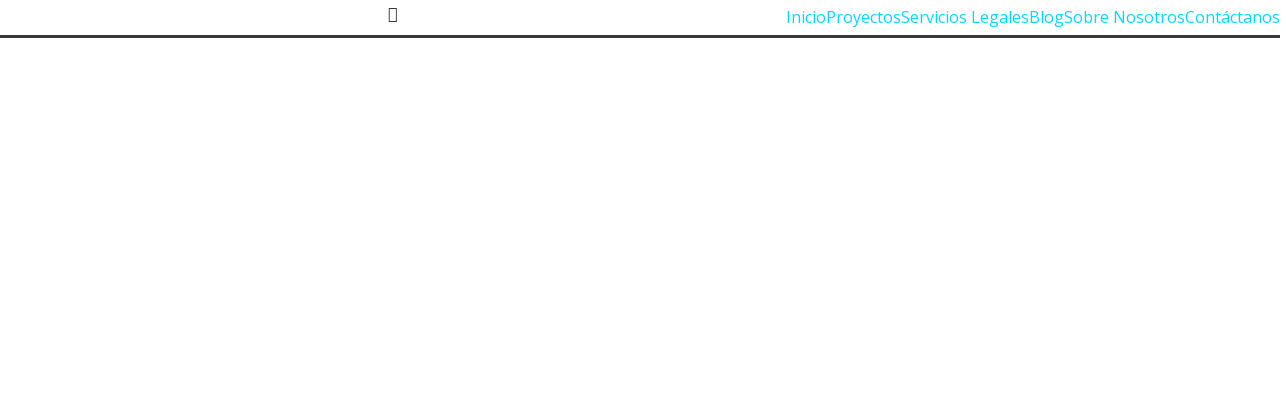

--- FILE ---
content_type: text/html; charset=UTF-8
request_url: https://eurofloridaluxuryrealtors.com/tienda/nexo-residences-north-miami/
body_size: 98273
content:
  <!DOCTYPE html>
<html lang="es" prefix="og: https://ogp.me/ns#">
<head>
<meta charset="UTF-8">
<meta name="viewport" content="width=device-width, initial-scale=1">
	<link rel="profile" href="https://gmpg.org/xfn/11"> 
		<style>img:is([sizes="auto" i], [sizes^="auto," i]) { contain-intrinsic-size: 3000px 1500px }</style>
	<script id="cookieyes" type="text/javascript" src="https://cdn-cookieyes.com/client_data/df8826cf9fc3d5f3c4d7edab/script.js"></script><script>window._wca = window._wca || [];</script>

<script>
dataLayer = [{"title":"Nexo Residences North Miami","author":"Euro Florida Luxury","wordcount":530,"logged_in":"false","page_id":18079,"post_date":"2023-12-10 00:58:32","post_type":"product"}];
</script>
<!-- Google Tag Manager -->
<script>(function(w,d,s,l,i){w[l]=w[l]||[];w[l].push({'gtm.start':
new Date().getTime(),event:'gtm.js'});var f=d.getElementsByTagName(s)[0],
j=d.createElement(s),dl=l!='dataLayer'?'&l='+l:'';j.async=true;j.src=
'https://www.googletagmanager.com/gtm.js?id='+i+dl;f.parentNode.insertBefore(j,f);
})(window,document,'script','dataLayer','GTM-T7HK2L9');</script>
<!-- End Google Tag Manager -->

<!-- Optimización en motores de búsqueda por Rank Math PRO -  https://rankmath.com/ -->
<title>Nexo Residences North Miami - Euro Florida Luxury</title>
<meta name="description" content="Nexo Residences. North Miami Beach, con 15 pisos y 254 residencias de lujo, incluidos estudios totalmente amueblados, configuraciones de 1 a 4 habitaciones, diseñadas para compartir viviendas. Nexo Residences esta diseñado para ser vivienda compartida. Esta es una gran oportunidad para generar ingresos pasivos diarios con Airbnb, Booking y todas las plataformas de alquileres"/>
<meta name="robots" content="follow, index, max-snippet:-1, max-video-preview:-1, max-image-preview:large"/>
<link rel="canonical" href="https://eurofloridaluxuryrealtors.com/tienda/nexo-residences-north-miami/" />
<meta property="og:locale" content="es_ES" />
<meta property="og:type" content="product" />
<meta property="og:title" content="Nexo Residences North Miami - Euro Florida Luxury" />
<meta property="og:description" content="Nexo Residences. North Miami Beach, con 15 pisos y 254 residencias de lujo, incluidos estudios totalmente amueblados, configuraciones de 1 a 4 habitaciones, diseñadas para compartir viviendas. Nexo Residences esta diseñado para ser vivienda compartida. Esta es una gran oportunidad para generar ingresos pasivos diarios con Airbnb, Booking y todas las plataformas de alquileres" />
<meta property="og:url" content="https://eurofloridaluxuryrealtors.com/tienda/nexo-residences-north-miami/" />
<meta property="og:site_name" content="Euro Florida Luxury" />
<meta property="og:updated_time" content="2024-03-21T15:19:40+01:00" />
<meta property="og:image" content="https://eurofloridaluxuryrealtors.com/tienda/nexo-residences-north-miami/social-image.jpg/" />
<meta property="og:image:secure_url" content="https://eurofloridaluxuryrealtors.com/tienda/nexo-residences-north-miami/social-image.jpg/" />
<meta property="og:image:alt" content="Nexo Residences North Miami" />
<meta property="product:price:amount" content="450000" />
<meta property="product:price:currency" content="USD" />
<meta property="product:availability" content="instock" />
<meta name="twitter:card" content="summary_large_image" />
<meta name="twitter:title" content="Nexo Residences North Miami - Euro Florida Luxury" />
<meta name="twitter:description" content="Nexo Residences. North Miami Beach, con 15 pisos y 254 residencias de lujo, incluidos estudios totalmente amueblados, configuraciones de 1 a 4 habitaciones, diseñadas para compartir viviendas. Nexo Residences esta diseñado para ser vivienda compartida. Esta es una gran oportunidad para generar ingresos pasivos diarios con Airbnb, Booking y todas las plataformas de alquileres" />
<meta name="twitter:image" content="https://eurofloridaluxuryrealtors.com/tienda/nexo-residences-north-miami/social-image.jpg/" />
<meta name="twitter:label1" content="Precio" />
<meta name="twitter:data1" content="&#036;450,000.00" />
<meta name="twitter:label2" content="Disponibilidad" />
<meta name="twitter:data2" content="Hay existencias" />
<script type="application/ld+json" class="rank-math-schema-pro">{"@context":"https://schema.org","@graph":[{"@type":"Organization","@id":"https://eurofloridaluxuryrealtors.com/#organization","name":"Euro Florida Luxury","url":"https://eurofloridaluxuryrealtors.com","sameAs":["https://www.facebook.com/eurofloridaluxuryrealtors","https://www.instagram.com/monicablaubachrealtor/"],"logo":{"@type":"ImageObject","@id":"https://eurofloridaluxuryrealtors.com/#logo","url":"https://eurofloridaluxuryrealtors.com/wp-content/uploads/2025/03/Copia-de-img-EF.png","contentUrl":"https://eurofloridaluxuryrealtors.com/wp-content/uploads/2025/03/Copia-de-img-EF.png","caption":"Euro Florida Luxury","inLanguage":"es","width":"112","height":"112"},"contactPoint":[{"@type":"ContactPoint","telephone":"+34654505751","contactType":"customer support"},{"@type":"ContactPoint","telephone":"+17864677580","contactType":"customer support"}],"description":"Euro Florida Luxury Realtors, representante oficial de eXp Realty en Espa\u00f1a y en la Florida, USA. Te ofrecemos viviendas de obra nueva para inversi\u00f3n y protecci\u00f3n de tu patrimonio del m\u00e1s alto target en Miami, Orlando y Espa\u00f1a seleccionada en las mejores ubicaciones con la m\u00e1s alta rentabilidad con la experiencia profesional de m\u00e1s de 40 a\u00f1os. Adem\u00e1s ofrecemos asesor\u00eda integral en las \u00e1reas legal, fiscal y financiamiento para tu inversi\u00f3n segura. Y la administraci\u00f3n de la propiedad si lo requieres. eXp es uno de las empresas inmobiliarias de m\u00e1s r\u00e1pido crecimiento en el mundo. Se fund\u00f3 en 2009 y ahora estamos en 22 pa\u00edses alrededor del mundo, todos conectados a trav\u00e9s de nuestra plataforma \u00fanica basada en la nube, eXp World."},{"@type":"WebSite","@id":"https://eurofloridaluxuryrealtors.com/#website","url":"https://eurofloridaluxuryrealtors.com","name":"Euro Florida Luxury","alternateName":"Euro Florida","publisher":{"@id":"https://eurofloridaluxuryrealtors.com/#organization"},"inLanguage":"es"},{"@type":"ImageObject","@id":"https://i0.wp.com/eurofloridaluxuryrealtors.com/wp-content/uploads/2023/12/DESTACADOS-20.jpg?fit=1024%2C576&amp;ssl=1","url":"https://eurofloridaluxuryrealtors.com/tienda/nexo-residences-north-miami/social-image.jpg/","width":"1200","height":"630","inLanguage":"es"},{"@type":"BreadcrumbList","@id":"https://eurofloridaluxuryrealtors.com/tienda/nexo-residences-north-miami/#breadcrumb","itemListElement":[{"@type":"ListItem","position":"1","item":{"@id":"https://eurofloridaluxuryrealtors.com","name":"Home"}},{"@type":"ListItem","position":"2","item":{"@id":"https://eurofloridaluxuryrealtors.com/tienda/nexo-residences-north-miami/","name":"Nexo Residences North Miami"}}]},{"@type":"ItemPage","@id":"https://eurofloridaluxuryrealtors.com/tienda/nexo-residences-north-miami/#webpage","url":"https://eurofloridaluxuryrealtors.com/tienda/nexo-residences-north-miami/","name":"Nexo Residences North Miami - Euro Florida Luxury","datePublished":"2023-12-10T00:58:32+01:00","dateModified":"2024-03-21T15:19:40+01:00","isPartOf":{"@id":"https://eurofloridaluxuryrealtors.com/#website"},"primaryImageOfPage":{"@id":"https://i0.wp.com/eurofloridaluxuryrealtors.com/wp-content/uploads/2023/12/DESTACADOS-20.jpg?fit=1024%2C576&amp;ssl=1"},"inLanguage":"es","breadcrumb":{"@id":"https://eurofloridaluxuryrealtors.com/tienda/nexo-residences-north-miami/#breadcrumb"}},{"@type":"Product","name":"Nexo Residences North Miami - Euro Florida Luxury","description":"Nexo Residences. North Miami Beach, con 15 pisos y 254 residencias de lujo, incluidos estudios totalmente amueblados, configuraciones de 1 a 4 habitaciones, dise\u00f1adas para compartir viviendas. Nexo Residences esta dise\u00f1ado para ser vivienda compartida. Esta es una gran oportunidad para generar ingresos pasivos diarios con Airbnb, Booking y todas las plataformas de alquileres","category":"Miami","mainEntityOfPage":{"@id":"https://eurofloridaluxuryrealtors.com/tienda/nexo-residences-north-miami/#webpage"},"image":[{"@type":"ImageObject","url":"https://eurofloridaluxuryrealtors.com/wp-content/uploads/2023/12/DESTACADOS-20.jpg","height":"576","width":"1024"}],"offers":{"@type":"Offer","price":"450000.00","priceCurrency":"USD","priceValidUntil":"2026-12-31","availability":"https://schema.org/InStock","itemCondition":"NewCondition","url":"https://eurofloridaluxuryrealtors.com/tienda/nexo-residences-north-miami/","seller":{"@type":"Organization","@id":"https://eurofloridaluxuryrealtors.com/","name":"Euro Florida Luxury","url":"https://eurofloridaluxuryrealtors.com","logo":"https://eurofloridaluxuryrealtors.com/wp-content/uploads/2025/03/Copia-de-img-EF.png"}},"@id":"https://eurofloridaluxuryrealtors.com/tienda/nexo-residences-north-miami/#richSnippet"}]}</script>
<!-- /Plugin Rank Math WordPress SEO -->

<link rel='dns-prefetch' href='//stats.wp.com' />
<link rel='dns-prefetch' href='//fonts.googleapis.com' />
<link rel='preconnect' href='//i0.wp.com' />
<link rel='preconnect' href='//c0.wp.com' />
<link rel="alternate" type="application/rss+xml" title="Euro Florida Luxury &raquo; Feed" href="https://eurofloridaluxuryrealtors.com/feed/" />
<link rel="alternate" type="application/rss+xml" title="Euro Florida Luxury &raquo; Feed de los comentarios" href="https://eurofloridaluxuryrealtors.com/comments/feed/" />
		<!-- This site uses the Google Analytics by MonsterInsights plugin v9.2.4 - Using Analytics tracking - https://www.monsterinsights.com/ -->
							<script src="//www.googletagmanager.com/gtag/js?id=G-PHZ4Q64HBG"  data-cfasync="false" data-wpfc-render="false" async></script>
			<script data-cfasync="false" data-wpfc-render="false">
				var mi_version = '9.2.4';
				var mi_track_user = true;
				var mi_no_track_reason = '';
								var MonsterInsightsDefaultLocations = {"page_location":"https:\/\/eurofloridaluxuryrealtors.com\/tienda\/nexo-residences-north-miami\/"};
				if ( typeof MonsterInsightsPrivacyGuardFilter === 'function' ) {
					var MonsterInsightsLocations = (typeof MonsterInsightsExcludeQuery === 'object') ? MonsterInsightsPrivacyGuardFilter( MonsterInsightsExcludeQuery ) : MonsterInsightsPrivacyGuardFilter( MonsterInsightsDefaultLocations );
				} else {
					var MonsterInsightsLocations = (typeof MonsterInsightsExcludeQuery === 'object') ? MonsterInsightsExcludeQuery : MonsterInsightsDefaultLocations;
				}

								var disableStrs = [
										'ga-disable-G-PHZ4Q64HBG',
									];

				/* Function to detect opted out users */
				function __gtagTrackerIsOptedOut() {
					for (var index = 0; index < disableStrs.length; index++) {
						if (document.cookie.indexOf(disableStrs[index] + '=true') > -1) {
							return true;
						}
					}

					return false;
				}

				/* Disable tracking if the opt-out cookie exists. */
				if (__gtagTrackerIsOptedOut()) {
					for (var index = 0; index < disableStrs.length; index++) {
						window[disableStrs[index]] = true;
					}
				}

				/* Opt-out function */
				function __gtagTrackerOptout() {
					for (var index = 0; index < disableStrs.length; index++) {
						document.cookie = disableStrs[index] + '=true; expires=Thu, 31 Dec 2099 23:59:59 UTC; path=/';
						window[disableStrs[index]] = true;
					}
				}

				if ('undefined' === typeof gaOptout) {
					function gaOptout() {
						__gtagTrackerOptout();
					}
				}
								window.dataLayer = window.dataLayer || [];

				window.MonsterInsightsDualTracker = {
					helpers: {},
					trackers: {},
				};
				if (mi_track_user) {
					function __gtagDataLayer() {
						dataLayer.push(arguments);
					}

					function __gtagTracker(type, name, parameters) {
						if (!parameters) {
							parameters = {};
						}

						if (parameters.send_to) {
							__gtagDataLayer.apply(null, arguments);
							return;
						}

						if (type === 'event') {
														parameters.send_to = monsterinsights_frontend.v4_id;
							var hookName = name;
							if (typeof parameters['event_category'] !== 'undefined') {
								hookName = parameters['event_category'] + ':' + name;
							}

							if (typeof MonsterInsightsDualTracker.trackers[hookName] !== 'undefined') {
								MonsterInsightsDualTracker.trackers[hookName](parameters);
							} else {
								__gtagDataLayer('event', name, parameters);
							}
							
						} else {
							__gtagDataLayer.apply(null, arguments);
						}
					}

					__gtagTracker('js', new Date());
					__gtagTracker('set', {
						'developer_id.dZGIzZG': true,
											});
					if ( MonsterInsightsLocations.page_location ) {
						__gtagTracker('set', MonsterInsightsLocations);
					}
										__gtagTracker('config', 'G-PHZ4Q64HBG', {"forceSSL":"true","link_attribution":"true"} );
															window.gtag = __gtagTracker;										(function () {
						/* https://developers.google.com/analytics/devguides/collection/analyticsjs/ */
						/* ga and __gaTracker compatibility shim. */
						var noopfn = function () {
							return null;
						};
						var newtracker = function () {
							return new Tracker();
						};
						var Tracker = function () {
							return null;
						};
						var p = Tracker.prototype;
						p.get = noopfn;
						p.set = noopfn;
						p.send = function () {
							var args = Array.prototype.slice.call(arguments);
							args.unshift('send');
							__gaTracker.apply(null, args);
						};
						var __gaTracker = function () {
							var len = arguments.length;
							if (len === 0) {
								return;
							}
							var f = arguments[len - 1];
							if (typeof f !== 'object' || f === null || typeof f.hitCallback !== 'function') {
								if ('send' === arguments[0]) {
									var hitConverted, hitObject = false, action;
									if ('event' === arguments[1]) {
										if ('undefined' !== typeof arguments[3]) {
											hitObject = {
												'eventAction': arguments[3],
												'eventCategory': arguments[2],
												'eventLabel': arguments[4],
												'value': arguments[5] ? arguments[5] : 1,
											}
										}
									}
									if ('pageview' === arguments[1]) {
										if ('undefined' !== typeof arguments[2]) {
											hitObject = {
												'eventAction': 'page_view',
												'page_path': arguments[2],
											}
										}
									}
									if (typeof arguments[2] === 'object') {
										hitObject = arguments[2];
									}
									if (typeof arguments[5] === 'object') {
										Object.assign(hitObject, arguments[5]);
									}
									if ('undefined' !== typeof arguments[1].hitType) {
										hitObject = arguments[1];
										if ('pageview' === hitObject.hitType) {
											hitObject.eventAction = 'page_view';
										}
									}
									if (hitObject) {
										action = 'timing' === arguments[1].hitType ? 'timing_complete' : hitObject.eventAction;
										hitConverted = mapArgs(hitObject);
										__gtagTracker('event', action, hitConverted);
									}
								}
								return;
							}

							function mapArgs(args) {
								var arg, hit = {};
								var gaMap = {
									'eventCategory': 'event_category',
									'eventAction': 'event_action',
									'eventLabel': 'event_label',
									'eventValue': 'event_value',
									'nonInteraction': 'non_interaction',
									'timingCategory': 'event_category',
									'timingVar': 'name',
									'timingValue': 'value',
									'timingLabel': 'event_label',
									'page': 'page_path',
									'location': 'page_location',
									'title': 'page_title',
									'referrer' : 'page_referrer',
								};
								for (arg in args) {
																		if (!(!args.hasOwnProperty(arg) || !gaMap.hasOwnProperty(arg))) {
										hit[gaMap[arg]] = args[arg];
									} else {
										hit[arg] = args[arg];
									}
								}
								return hit;
							}

							try {
								f.hitCallback();
							} catch (ex) {
							}
						};
						__gaTracker.create = newtracker;
						__gaTracker.getByName = newtracker;
						__gaTracker.getAll = function () {
							return [];
						};
						__gaTracker.remove = noopfn;
						__gaTracker.loaded = true;
						window['__gaTracker'] = __gaTracker;
					})();
									} else {
										console.log("");
					(function () {
						function __gtagTracker() {
							return null;
						}

						window['__gtagTracker'] = __gtagTracker;
						window['gtag'] = __gtagTracker;
					})();
									}
			</script>
				<!-- / Google Analytics by MonsterInsights -->
		<script>
window._wpemojiSettings = {"baseUrl":"https:\/\/s.w.org\/images\/core\/emoji\/16.0.1\/72x72\/","ext":".png","svgUrl":"https:\/\/s.w.org\/images\/core\/emoji\/16.0.1\/svg\/","svgExt":".svg","source":{"concatemoji":"https:\/\/eurofloridaluxuryrealtors.com\/wp-includes\/js\/wp-emoji-release.min.js?ver=6.8.3"}};
/*! This file is auto-generated */
!function(s,n){var o,i,e;function c(e){try{var t={supportTests:e,timestamp:(new Date).valueOf()};sessionStorage.setItem(o,JSON.stringify(t))}catch(e){}}function p(e,t,n){e.clearRect(0,0,e.canvas.width,e.canvas.height),e.fillText(t,0,0);var t=new Uint32Array(e.getImageData(0,0,e.canvas.width,e.canvas.height).data),a=(e.clearRect(0,0,e.canvas.width,e.canvas.height),e.fillText(n,0,0),new Uint32Array(e.getImageData(0,0,e.canvas.width,e.canvas.height).data));return t.every(function(e,t){return e===a[t]})}function u(e,t){e.clearRect(0,0,e.canvas.width,e.canvas.height),e.fillText(t,0,0);for(var n=e.getImageData(16,16,1,1),a=0;a<n.data.length;a++)if(0!==n.data[a])return!1;return!0}function f(e,t,n,a){switch(t){case"flag":return n(e,"\ud83c\udff3\ufe0f\u200d\u26a7\ufe0f","\ud83c\udff3\ufe0f\u200b\u26a7\ufe0f")?!1:!n(e,"\ud83c\udde8\ud83c\uddf6","\ud83c\udde8\u200b\ud83c\uddf6")&&!n(e,"\ud83c\udff4\udb40\udc67\udb40\udc62\udb40\udc65\udb40\udc6e\udb40\udc67\udb40\udc7f","\ud83c\udff4\u200b\udb40\udc67\u200b\udb40\udc62\u200b\udb40\udc65\u200b\udb40\udc6e\u200b\udb40\udc67\u200b\udb40\udc7f");case"emoji":return!a(e,"\ud83e\udedf")}return!1}function g(e,t,n,a){var r="undefined"!=typeof WorkerGlobalScope&&self instanceof WorkerGlobalScope?new OffscreenCanvas(300,150):s.createElement("canvas"),o=r.getContext("2d",{willReadFrequently:!0}),i=(o.textBaseline="top",o.font="600 32px Arial",{});return e.forEach(function(e){i[e]=t(o,e,n,a)}),i}function t(e){var t=s.createElement("script");t.src=e,t.defer=!0,s.head.appendChild(t)}"undefined"!=typeof Promise&&(o="wpEmojiSettingsSupports",i=["flag","emoji"],n.supports={everything:!0,everythingExceptFlag:!0},e=new Promise(function(e){s.addEventListener("DOMContentLoaded",e,{once:!0})}),new Promise(function(t){var n=function(){try{var e=JSON.parse(sessionStorage.getItem(o));if("object"==typeof e&&"number"==typeof e.timestamp&&(new Date).valueOf()<e.timestamp+604800&&"object"==typeof e.supportTests)return e.supportTests}catch(e){}return null}();if(!n){if("undefined"!=typeof Worker&&"undefined"!=typeof OffscreenCanvas&&"undefined"!=typeof URL&&URL.createObjectURL&&"undefined"!=typeof Blob)try{var e="postMessage("+g.toString()+"("+[JSON.stringify(i),f.toString(),p.toString(),u.toString()].join(",")+"));",a=new Blob([e],{type:"text/javascript"}),r=new Worker(URL.createObjectURL(a),{name:"wpTestEmojiSupports"});return void(r.onmessage=function(e){c(n=e.data),r.terminate(),t(n)})}catch(e){}c(n=g(i,f,p,u))}t(n)}).then(function(e){for(var t in e)n.supports[t]=e[t],n.supports.everything=n.supports.everything&&n.supports[t],"flag"!==t&&(n.supports.everythingExceptFlag=n.supports.everythingExceptFlag&&n.supports[t]);n.supports.everythingExceptFlag=n.supports.everythingExceptFlag&&!n.supports.flag,n.DOMReady=!1,n.readyCallback=function(){n.DOMReady=!0}}).then(function(){return e}).then(function(){var e;n.supports.everything||(n.readyCallback(),(e=n.source||{}).concatemoji?t(e.concatemoji):e.wpemoji&&e.twemoji&&(t(e.twemoji),t(e.wpemoji)))}))}((window,document),window._wpemojiSettings);
</script>

<link rel='stylesheet' id='astra-theme-css-css' href='https://eurofloridaluxuryrealtors.com/wp-content/themes/astra/assets/css/minified/frontend.min.css?ver=4.8.10' media='all' />
<style id='astra-theme-css-inline-css'>
:root{--ast-post-nav-space:0;--ast-container-default-xlg-padding:3em;--ast-container-default-lg-padding:3em;--ast-container-default-slg-padding:2em;--ast-container-default-md-padding:3em;--ast-container-default-sm-padding:3em;--ast-container-default-xs-padding:2.4em;--ast-container-default-xxs-padding:1.8em;--ast-code-block-background:#EEEEEE;--ast-comment-inputs-background:#FAFAFA;--ast-normal-container-width:1200px;--ast-narrow-container-width:750px;--ast-blog-title-font-weight:normal;--ast-blog-meta-weight:inherit;--ast-global-color-primary:var(--ast-global-color-5);--ast-global-color-secondary:var(--ast-global-color-4);--ast-global-color-alternate-background:var(--ast-global-color-7);--ast-global-color-subtle-background:var(--ast-global-color-6);}html{font-size:100%;}a{color:#00d9ff;}a:hover,a:focus{color:#027ffc;}body,button,input,select,textarea,.ast-button,.ast-custom-button{font-family:'Open Sans',sans-serif;font-weight:400;font-size:16px;font-size:1rem;line-height:var(--ast-body-line-height,1.7em);text-transform:none;}blockquote{color:#000000;}h1,.entry-content h1,.entry-content h1 a,h2,.entry-content h2,.entry-content h2 a,h3,.entry-content h3,.entry-content h3 a,h4,.entry-content h4,.entry-content h4 a,h5,.entry-content h5,.entry-content h5 a,h6,.entry-content h6,.entry-content h6 a,.site-title,.site-title a{font-family:Times,Georgia,serif;font-weight:400;text-transform:none;}.site-title{font-size:31px;font-size:1.9375rem;display:none;}header .custom-logo-link img{max-width:192px;width:192px;}.astra-logo-svg{width:192px;}.site-header .site-description{font-size:15px;font-size:0.9375rem;display:none;}.entry-title{font-size:22px;font-size:1.375rem;}.ast-blog-single-element.ast-taxonomy-container a{font-size:12px;font-size:0.75rem;}.ast-blog-meta-container{font-size:15px;font-size:0.9375rem;}.archive .ast-article-post .ast-article-inner,.blog .ast-article-post .ast-article-inner,.archive .ast-article-post .ast-article-inner:hover,.blog .ast-article-post .ast-article-inner:hover{overflow:hidden;}h1,.entry-content h1,.entry-content h1 a{font-size:54px;font-size:3.375rem;font-weight:600;font-family:Times,Georgia,serif;line-height:1.4em;text-transform:none;}h2,.entry-content h2,.entry-content h2 a{font-size:42px;font-size:2.625rem;font-weight:600;font-family:Times,Georgia,serif;line-height:1.3em;text-transform:none;}h3,.entry-content h3,.entry-content h3 a{font-size:36px;font-size:2.25rem;font-weight:600;font-family:Times,Georgia,serif;line-height:1.3em;text-transform:none;}h4,.entry-content h4,.entry-content h4 a{font-size:25px;font-size:1.5625rem;line-height:1.2em;font-family:Times,Georgia,serif;text-transform:none;}h5,.entry-content h5,.entry-content h5 a{font-size:20px;font-size:1.25rem;line-height:1.2em;font-family:Times,Georgia,serif;text-transform:none;}h6,.entry-content h6,.entry-content h6 a{font-size:15px;font-size:0.9375rem;line-height:1.25em;font-family:Times,Georgia,serif;text-transform:none;}::selection{background-color:var(--ast-global-color-0);color:#ffffff;}body,h1,.entry-title a,.entry-content h1,.entry-content h1 a,h2,.entry-content h2,.entry-content h2 a,h3,.entry-content h3,.entry-content h3 a,h4,.entry-content h4,.entry-content h4 a,h5,.entry-content h5,.entry-content h5 a,h6,.entry-content h6,.entry-content h6 a{color:#393939;}.tagcloud a:hover,.tagcloud a:focus,.tagcloud a.current-item{color:#000000;border-color:#00d9ff;background-color:#00d9ff;}input:focus,input[type="text"]:focus,input[type="email"]:focus,input[type="url"]:focus,input[type="password"]:focus,input[type="reset"]:focus,input[type="search"]:focus,textarea:focus{border-color:#00d9ff;}input[type="radio"]:checked,input[type=reset],input[type="checkbox"]:checked,input[type="checkbox"]:hover:checked,input[type="checkbox"]:focus:checked,input[type=range]::-webkit-slider-thumb{border-color:#00d9ff;background-color:#00d9ff;box-shadow:none;}.site-footer a:hover + .post-count,.site-footer a:focus + .post-count{background:#00d9ff;border-color:#00d9ff;}.single .nav-links .nav-previous,.single .nav-links .nav-next{color:#00d9ff;}.entry-meta,.entry-meta *{line-height:1.45;color:#00d9ff;}.entry-meta a:not(.ast-button):hover,.entry-meta a:not(.ast-button):hover *,.entry-meta a:not(.ast-button):focus,.entry-meta a:not(.ast-button):focus *,.page-links > .page-link,.page-links .page-link:hover,.post-navigation a:hover{color:#027ffc;}#cat option,.secondary .calendar_wrap thead a,.secondary .calendar_wrap thead a:visited{color:#00d9ff;}.secondary .calendar_wrap #today,.ast-progress-val span{background:#00d9ff;}.secondary a:hover + .post-count,.secondary a:focus + .post-count{background:#00d9ff;border-color:#00d9ff;}.calendar_wrap #today > a{color:#000000;}.page-links .page-link,.single .post-navigation a{color:#00d9ff;}.ast-search-menu-icon .search-form button.search-submit{padding:0 4px;}.ast-search-menu-icon form.search-form{padding-right:0;}.ast-search-menu-icon.slide-search input.search-field{width:0;}.ast-header-search .ast-search-menu-icon.ast-dropdown-active .search-form,.ast-header-search .ast-search-menu-icon.ast-dropdown-active .search-field:focus{transition:all 0.2s;}.search-form input.search-field:focus{outline:none;}.widget-title,.widget .wp-block-heading{font-size:22px;font-size:1.375rem;color:#393939;}.ast-search-menu-icon.slide-search a:focus-visible:focus-visible,.astra-search-icon:focus-visible,#close:focus-visible,a:focus-visible,.ast-menu-toggle:focus-visible,.site .skip-link:focus-visible,.wp-block-loginout input:focus-visible,.wp-block-search.wp-block-search__button-inside .wp-block-search__inside-wrapper,.ast-header-navigation-arrow:focus-visible,.woocommerce .wc-proceed-to-checkout > .checkout-button:focus-visible,.woocommerce .woocommerce-MyAccount-navigation ul li a:focus-visible,.ast-orders-table__row .ast-orders-table__cell:focus-visible,.woocommerce .woocommerce-order-details .order-again > .button:focus-visible,.woocommerce .woocommerce-message a.button.wc-forward:focus-visible,.woocommerce #minus_qty:focus-visible,.woocommerce #plus_qty:focus-visible,a#ast-apply-coupon:focus-visible,.woocommerce .woocommerce-info a:focus-visible,.woocommerce .astra-shop-summary-wrap a:focus-visible,.woocommerce a.wc-forward:focus-visible,#ast-apply-coupon:focus-visible,.woocommerce-js .woocommerce-mini-cart-item a.remove:focus-visible,#close:focus-visible,.button.search-submit:focus-visible,#search_submit:focus,.normal-search:focus-visible,.ast-header-account-wrap:focus-visible,.woocommerce .ast-on-card-button.ast-quick-view-trigger:focus{outline-style:dotted;outline-color:inherit;outline-width:thin;}input:focus,input[type="text"]:focus,input[type="email"]:focus,input[type="url"]:focus,input[type="password"]:focus,input[type="reset"]:focus,input[type="search"]:focus,input[type="number"]:focus,textarea:focus,.wp-block-search__input:focus,[data-section="section-header-mobile-trigger"] .ast-button-wrap .ast-mobile-menu-trigger-minimal:focus,.ast-mobile-popup-drawer.active .menu-toggle-close:focus,.woocommerce-ordering select.orderby:focus,#ast-scroll-top:focus,#coupon_code:focus,.woocommerce-page #comment:focus,.woocommerce #reviews #respond input#submit:focus,.woocommerce a.add_to_cart_button:focus,.woocommerce .button.single_add_to_cart_button:focus,.woocommerce .woocommerce-cart-form button:focus,.woocommerce .woocommerce-cart-form__cart-item .quantity .qty:focus,.woocommerce .woocommerce-billing-fields .woocommerce-billing-fields__field-wrapper .woocommerce-input-wrapper > .input-text:focus,.woocommerce #order_comments:focus,.woocommerce #place_order:focus,.woocommerce .woocommerce-address-fields .woocommerce-address-fields__field-wrapper .woocommerce-input-wrapper > .input-text:focus,.woocommerce .woocommerce-MyAccount-content form button:focus,.woocommerce .woocommerce-MyAccount-content .woocommerce-EditAccountForm .woocommerce-form-row .woocommerce-Input.input-text:focus,.woocommerce .ast-woocommerce-container .woocommerce-pagination ul.page-numbers li a:focus,body #content .woocommerce form .form-row .select2-container--default .select2-selection--single:focus,#ast-coupon-code:focus,.woocommerce.woocommerce-js .quantity input[type=number]:focus,.woocommerce-js .woocommerce-mini-cart-item .quantity input[type=number]:focus,.woocommerce p#ast-coupon-trigger:focus{border-style:dotted;border-color:inherit;border-width:thin;}input{outline:none;}.woocommerce-js input[type=text]:focus,.woocommerce-js input[type=email]:focus,.woocommerce-js textarea:focus,input[type=number]:focus,.comments-area textarea#comment:focus,.comments-area textarea#comment:active,.comments-area .ast-comment-formwrap input[type="text"]:focus,.comments-area .ast-comment-formwrap input[type="text"]:active{outline-style:disable;outline-color:inherit;outline-width:thin;}.site-logo-img img{ transition:all 0.2s linear;}body .ast-oembed-container *{position:absolute;top:0;width:100%;height:100%;left:0;}body .wp-block-embed-pocket-casts .ast-oembed-container *{position:unset;}.ast-single-post-featured-section + article {margin-top: 2em;}.site-content .ast-single-post-featured-section img {width: 100%;overflow: hidden;object-fit: cover;}.site > .ast-single-related-posts-container {margin-top: 0;}@media (min-width: 922px) {.ast-desktop .ast-container--narrow {max-width: var(--ast-narrow-container-width);margin: 0 auto;}}@media (max-width:921.9px){#ast-desktop-header{display:none;}}@media (min-width:922px){#ast-mobile-header{display:none;}}@media( max-width: 420px ) {.single .nav-links .nav-previous,.single .nav-links .nav-next {width: 100%;text-align: center;}}.wp-block-buttons.aligncenter{justify-content:center;}.wp-block-buttons .wp-block-button.is-style-outline .wp-block-button__link.wp-element-button,.ast-outline-button,.wp-block-uagb-buttons-child .uagb-buttons-repeater.ast-outline-button{border-color:var(--ast-global-color-0);border-top-width:2px;border-right-width:2px;border-bottom-width:2px;border-left-width:2px;font-family:'Montserrat',sans-serif;font-weight:500;font-size:12px;font-size:0.75rem;line-height:1em;border-top-left-radius:30px;border-top-right-radius:30px;border-bottom-right-radius:30px;border-bottom-left-radius:30px;}.wp-block-button.is-style-outline .wp-block-button__link:hover,.wp-block-buttons .wp-block-button.is-style-outline .wp-block-button__link:focus,.wp-block-buttons .wp-block-button.is-style-outline > .wp-block-button__link:not(.has-text-color):hover,.wp-block-buttons .wp-block-button.wp-block-button__link.is-style-outline:not(.has-text-color):hover,.ast-outline-button:hover,.ast-outline-button:focus,.wp-block-uagb-buttons-child .uagb-buttons-repeater.ast-outline-button:hover,.wp-block-uagb-buttons-child .uagb-buttons-repeater.ast-outline-button:focus{background-color:var(--ast-global-color-0);border-color:var(--ast-global-color-0);}.wp-block-button .wp-block-button__link.wp-element-button.is-style-outline:not(.has-background),.wp-block-button.is-style-outline>.wp-block-button__link.wp-element-button:not(.has-background),.ast-outline-button{background-color:var(--ast-global-color-4);}.entry-content[data-ast-blocks-layout] > figure{margin-bottom:1em;}#page{display:flex;flex-direction:column;min-height:100vh;}.ast-404-layout-1 h1.page-title{color:var(--ast-global-color-2);}.single .post-navigation a{line-height:1em;height:inherit;}.error-404 .page-sub-title{font-size:1.5rem;font-weight:inherit;}.search .site-content .content-area .search-form{margin-bottom:0;}#page .site-content{flex-grow:1;}.widget{margin-bottom:1.25em;}#secondary li{line-height:1.5em;}#secondary .wp-block-group h2{margin-bottom:0.7em;}#secondary h2{font-size:1.7rem;}.ast-separate-container .ast-article-post,.ast-separate-container .ast-article-single,.ast-separate-container .comment-respond{padding:3em;}.ast-separate-container .ast-article-single .ast-article-single{padding:0;}.ast-article-single .wp-block-post-template-is-layout-grid{padding-left:0;}.ast-separate-container .comments-title,.ast-narrow-container .comments-title{padding:1.5em 2em;}.ast-page-builder-template .comment-form-textarea,.ast-comment-formwrap .ast-grid-common-col{padding:0;}.ast-comment-formwrap{padding:0;display:inline-flex;column-gap:20px;width:100%;margin-left:0;margin-right:0;}.comments-area textarea#comment:focus,.comments-area textarea#comment:active,.comments-area .ast-comment-formwrap input[type="text"]:focus,.comments-area .ast-comment-formwrap input[type="text"]:active {box-shadow:none;outline:none;}.archive.ast-page-builder-template .entry-header{margin-top:2em;}.ast-page-builder-template .ast-comment-formwrap{width:100%;}.entry-title{margin-bottom:0.5em;}.ast-archive-description p{font-size:inherit;font-weight:inherit;line-height:inherit;}.ast-separate-container .ast-comment-list li.depth-1,.hentry{margin-bottom:2em;}@media (min-width:921px){.ast-left-sidebar.ast-page-builder-template #secondary,.archive.ast-right-sidebar.ast-page-builder-template .site-main{padding-left:20px;padding-right:20px;}}@media (max-width:544px){.ast-comment-formwrap.ast-row{column-gap:10px;display:inline-block;}#ast-commentform .ast-grid-common-col{position:relative;width:100%;}}@media (min-width:1201px){.ast-separate-container .ast-article-post,.ast-separate-container .ast-article-single,.ast-separate-container .ast-author-box,.ast-separate-container .ast-404-layout-1,.ast-separate-container .no-results{padding:3em;}}@media (max-width:921px){.ast-separate-container #primary,.ast-separate-container #secondary{padding:1.5em 0;}#primary,#secondary{padding:1.5em 0;margin:0;}.ast-left-sidebar #content > .ast-container{display:flex;flex-direction:column-reverse;width:100%;}}@media (min-width:922px){.ast-separate-container.ast-right-sidebar #primary,.ast-separate-container.ast-left-sidebar #primary{border:0;}.search-no-results.ast-separate-container #primary{margin-bottom:4em;}}.elementor-button-wrapper .elementor-button{border-style:solid;text-decoration:none;border-top-width:1px;border-right-width:1px;border-left-width:1px;border-bottom-width:1px;}body .elementor-button.elementor-size-sm,body .elementor-button.elementor-size-xs,body .elementor-button.elementor-size-md,body .elementor-button.elementor-size-lg,body .elementor-button.elementor-size-xl,body .elementor-button{border-top-left-radius:30px;border-top-right-radius:30px;border-bottom-right-radius:30px;border-bottom-left-radius:30px;padding-top:10px;padding-right:20px;padding-bottom:10px;padding-left:20px;}.elementor-button-wrapper .elementor-button{border-color:var(--ast-global-color-0);background-color:transparent;}.elementor-button-wrapper .elementor-button:hover,.elementor-button-wrapper .elementor-button:focus{color:var(--ast-global-color-4);background-color:var(--ast-global-color-0);border-color:var(--ast-global-color-0);}.wp-block-button .wp-block-button__link ,.elementor-button-wrapper .elementor-button,.elementor-button-wrapper .elementor-button:visited{color:var(--ast-global-color-0);}.elementor-button-wrapper .elementor-button{font-family:'Montserrat',sans-serif;font-weight:500;font-size:12px;font-size:0.75rem;line-height:1em;text-transform:uppercase;letter-spacing:2px;}body .elementor-button.elementor-size-sm,body .elementor-button.elementor-size-xs,body .elementor-button.elementor-size-md,body .elementor-button.elementor-size-lg,body .elementor-button.elementor-size-xl,body .elementor-button{font-size:12px;font-size:0.75rem;}.wp-block-button .wp-block-button__link:hover,.wp-block-button .wp-block-button__link:focus{color:var(--ast-global-color-4);background-color:var(--ast-global-color-0);border-color:var(--ast-global-color-0);}.elementor-widget-heading h1.elementor-heading-title{line-height:1.4em;}.elementor-widget-heading h2.elementor-heading-title{line-height:1.3em;}.elementor-widget-heading h3.elementor-heading-title{line-height:1.3em;}.elementor-widget-heading h4.elementor-heading-title{line-height:1.2em;}.elementor-widget-heading h5.elementor-heading-title{line-height:1.2em;}.elementor-widget-heading h6.elementor-heading-title{line-height:1.25em;}.wp-block-button .wp-block-button__link,.wp-block-search .wp-block-search__button,body .wp-block-file .wp-block-file__button{border-style:solid;border-top-width:1px;border-right-width:1px;border-left-width:1px;border-bottom-width:1px;border-color:var(--ast-global-color-0);background-color:transparent;color:var(--ast-global-color-0);font-family:'Montserrat',sans-serif;font-weight:500;line-height:1em;text-transform:uppercase;letter-spacing:2px;font-size:12px;font-size:0.75rem;border-top-left-radius:30px;border-top-right-radius:30px;border-bottom-right-radius:30px;border-bottom-left-radius:30px;padding-top:10px;padding-right:20px;padding-bottom:10px;padding-left:20px;}.menu-toggle,button,.ast-button,.ast-custom-button,.button,input#submit,input[type="button"],input[type="submit"],input[type="reset"],form[CLASS*="wp-block-search__"].wp-block-search .wp-block-search__inside-wrapper .wp-block-search__button,body .wp-block-file .wp-block-file__button,.search .search-submit{border-style:solid;border-top-width:1px;border-right-width:1px;border-left-width:1px;border-bottom-width:1px;color:var(--ast-global-color-0);border-color:var(--ast-global-color-0);background-color:transparent;padding-top:10px;padding-right:20px;padding-bottom:10px;padding-left:20px;font-family:'Montserrat',sans-serif;font-weight:500;font-size:12px;font-size:0.75rem;line-height:1em;text-transform:uppercase;letter-spacing:2px;border-top-left-radius:30px;border-top-right-radius:30px;border-bottom-right-radius:30px;border-bottom-left-radius:30px;}button:focus,.menu-toggle:hover,button:hover,.ast-button:hover,.ast-custom-button:hover .button:hover,.ast-custom-button:hover ,input[type=reset]:hover,input[type=reset]:focus,input#submit:hover,input#submit:focus,input[type="button"]:hover,input[type="button"]:focus,input[type="submit"]:hover,input[type="submit"]:focus,form[CLASS*="wp-block-search__"].wp-block-search .wp-block-search__inside-wrapper .wp-block-search__button:hover,form[CLASS*="wp-block-search__"].wp-block-search .wp-block-search__inside-wrapper .wp-block-search__button:focus,body .wp-block-file .wp-block-file__button:hover,body .wp-block-file .wp-block-file__button:focus{color:var(--ast-global-color-4);background-color:var(--ast-global-color-0);border-color:var(--ast-global-color-0);}form[CLASS*="wp-block-search__"].wp-block-search .wp-block-search__inside-wrapper .wp-block-search__button.has-icon{padding-top:calc(10px - 3px);padding-right:calc(20px - 3px);padding-bottom:calc(10px - 3px);padding-left:calc(20px - 3px);}@media (max-width:921px){.ast-mobile-header-stack .main-header-bar .ast-search-menu-icon{display:inline-block;}.ast-header-break-point.ast-header-custom-item-outside .ast-mobile-header-stack .main-header-bar .ast-search-icon{margin:0;}.ast-comment-avatar-wrap img{max-width:2.5em;}.ast-comment-meta{padding:0 1.8888em 1.3333em;}.ast-separate-container .ast-comment-list li.depth-1{padding:1.5em 2.14em;}.ast-separate-container .comment-respond{padding:2em 2.14em;}}@media (min-width:544px){.ast-container{max-width:100%;}}@media (max-width:544px){.ast-separate-container .ast-article-post,.ast-separate-container .ast-article-single,.ast-separate-container .comments-title,.ast-separate-container .ast-archive-description{padding:1.5em 1em;}.ast-separate-container #content .ast-container{padding-left:0.54em;padding-right:0.54em;}.ast-separate-container .ast-comment-list .bypostauthor{padding:.5em;}.ast-search-menu-icon.ast-dropdown-active .search-field{width:170px;}} #ast-mobile-header .ast-site-header-cart-li a{pointer-events:none;}body,.ast-separate-container{background-color:#ffffff;background-image:none;}@media (max-width:921px){.widget-title{font-size:22px;font-size:1.375rem;}body,button,input,select,textarea,.ast-button,.ast-custom-button{font-size:16px;font-size:1rem;}#secondary,#secondary button,#secondary input,#secondary select,#secondary textarea{font-size:16px;font-size:1rem;}.site-title{display:none;}.site-header .site-description{display:none;}h1,.entry-content h1,.entry-content h1 a{font-size:45px;}h2,.entry-content h2,.entry-content h2 a{font-size:32px;}h3,.entry-content h3,.entry-content h3 a{font-size:26px;}h4,.entry-content h4,.entry-content h4 a{font-size:22px;font-size:1.375rem;}h5,.entry-content h5,.entry-content h5 a{font-size:18px;font-size:1.125rem;}h6,.entry-content h6,.entry-content h6 a{font-size:15px;font-size:0.9375rem;}}@media (max-width:544px){.widget-title{font-size:22px;font-size:1.375rem;}body,button,input,select,textarea,.ast-button,.ast-custom-button{font-size:16px;font-size:1rem;}#secondary,#secondary button,#secondary input,#secondary select,#secondary textarea{font-size:16px;font-size:1rem;}.site-title{display:none;}.site-header .site-description{display:none;}h1,.entry-content h1,.entry-content h1 a{font-size:32px;}h2,.entry-content h2,.entry-content h2 a{font-size:28px;}h3,.entry-content h3,.entry-content h3 a{font-size:22px;}h4,.entry-content h4,.entry-content h4 a{font-size:20px;font-size:1.25rem;}h5,.entry-content h5,.entry-content h5 a{font-size:20px;font-size:1.25rem;}h6,.entry-content h6,.entry-content h6 a{font-size:15px;font-size:0.9375rem;}header .custom-logo-link img,.ast-header-break-point .site-branding img,.ast-header-break-point .custom-logo-link img{max-width:109px;width:109px;}.astra-logo-svg{width:109px;}.ast-header-break-point .site-logo-img .custom-mobile-logo-link img{max-width:109px;}}@media (max-width:544px){html{font-size:100%;}}@media (min-width:922px){.ast-container{max-width:1240px;}}@font-face {font-family: "Astra";src: url(https://eurofloridaluxuryrealtors.com/wp-content/themes/astra/assets/fonts/astra.woff) format("woff"),url(https://eurofloridaluxuryrealtors.com/wp-content/themes/astra/assets/fonts/astra.ttf) format("truetype"),url(https://eurofloridaluxuryrealtors.com/wp-content/themes/astra/assets/fonts/astra.svg#astra) format("svg");font-weight: normal;font-style: normal;font-display: fallback;}@media (min-width:922px){.blog .site-content > .ast-container,.archive .site-content > .ast-container,.search .site-content > .ast-container{max-width:1037px;}}@media (min-width:922px){.single-post .site-content > .ast-container{max-width:1798px;}}@media (min-width:922px){.main-header-menu .sub-menu .menu-item.ast-left-align-sub-menu:hover > .sub-menu,.main-header-menu .sub-menu .menu-item.ast-left-align-sub-menu.focus > .sub-menu{margin-left:-2px;}}.ast-theme-transparent-header [data-section="section-header-mobile-trigger"] .ast-button-wrap .ast-mobile-menu-trigger-minimal{background:transparent;}.site .comments-area{padding-bottom:3em;}.astra-icon-down_arrow::after {content: "\e900";font-family: Astra;}.astra-icon-close::after {content: "\e5cd";font-family: Astra;}.astra-icon-drag_handle::after {content: "\e25d";font-family: Astra;}.astra-icon-format_align_justify::after {content: "\e235";font-family: Astra;}.astra-icon-menu::after {content: "\e5d2";font-family: Astra;}.astra-icon-reorder::after {content: "\e8fe";font-family: Astra;}.astra-icon-search::after {content: "\e8b6";font-family: Astra;}.astra-icon-zoom_in::after {content: "\e56b";font-family: Astra;}.astra-icon-check-circle::after {content: "\e901";font-family: Astra;}.astra-icon-shopping-cart::after {content: "\f07a";font-family: Astra;}.astra-icon-shopping-bag::after {content: "\f290";font-family: Astra;}.astra-icon-shopping-basket::after {content: "\f291";font-family: Astra;}.astra-icon-circle-o::after {content: "\e903";font-family: Astra;}.astra-icon-certificate::after {content: "\e902";font-family: Astra;}.wp-block-file {display: flex;align-items: center;flex-wrap: wrap;justify-content: space-between;}.wp-block-pullquote {border: none;}.wp-block-pullquote blockquote::before {content: "\201D";font-family: "Helvetica",sans-serif;display: flex;transform: rotate( 180deg );font-size: 6rem;font-style: normal;line-height: 1;font-weight: bold;align-items: center;justify-content: center;}.has-text-align-right > blockquote::before {justify-content: flex-start;}.has-text-align-left > blockquote::before {justify-content: flex-end;}figure.wp-block-pullquote.is-style-solid-color blockquote {max-width: 100%;text-align: inherit;}:root {--wp--custom--ast-default-block-top-padding: 3em;--wp--custom--ast-default-block-right-padding: 3em;--wp--custom--ast-default-block-bottom-padding: 3em;--wp--custom--ast-default-block-left-padding: 3em;--wp--custom--ast-container-width: 1200px;--wp--custom--ast-content-width-size: 1200px;--wp--custom--ast-wide-width-size: calc(1200px + var(--wp--custom--ast-default-block-left-padding) + var(--wp--custom--ast-default-block-right-padding));}.ast-narrow-container {--wp--custom--ast-content-width-size: 750px;--wp--custom--ast-wide-width-size: 750px;}@media(max-width: 921px) {:root {--wp--custom--ast-default-block-top-padding: 3em;--wp--custom--ast-default-block-right-padding: 2em;--wp--custom--ast-default-block-bottom-padding: 3em;--wp--custom--ast-default-block-left-padding: 2em;}}@media(max-width: 544px) {:root {--wp--custom--ast-default-block-top-padding: 3em;--wp--custom--ast-default-block-right-padding: 1.5em;--wp--custom--ast-default-block-bottom-padding: 3em;--wp--custom--ast-default-block-left-padding: 1.5em;}}.entry-content > .wp-block-group,.entry-content > .wp-block-cover,.entry-content > .wp-block-columns {padding-top: var(--wp--custom--ast-default-block-top-padding);padding-right: var(--wp--custom--ast-default-block-right-padding);padding-bottom: var(--wp--custom--ast-default-block-bottom-padding);padding-left: var(--wp--custom--ast-default-block-left-padding);}.ast-plain-container.ast-no-sidebar .entry-content > .alignfull,.ast-page-builder-template .ast-no-sidebar .entry-content > .alignfull {margin-left: calc( -50vw + 50%);margin-right: calc( -50vw + 50%);max-width: 100vw;width: 100vw;}.ast-plain-container.ast-no-sidebar .entry-content .alignfull .alignfull,.ast-page-builder-template.ast-no-sidebar .entry-content .alignfull .alignfull,.ast-plain-container.ast-no-sidebar .entry-content .alignfull .alignwide,.ast-page-builder-template.ast-no-sidebar .entry-content .alignfull .alignwide,.ast-plain-container.ast-no-sidebar .entry-content .alignwide .alignfull,.ast-page-builder-template.ast-no-sidebar .entry-content .alignwide .alignfull,.ast-plain-container.ast-no-sidebar .entry-content .alignwide .alignwide,.ast-page-builder-template.ast-no-sidebar .entry-content .alignwide .alignwide,.ast-plain-container.ast-no-sidebar .entry-content .wp-block-column .alignfull,.ast-page-builder-template.ast-no-sidebar .entry-content .wp-block-column .alignfull,.ast-plain-container.ast-no-sidebar .entry-content .wp-block-column .alignwide,.ast-page-builder-template.ast-no-sidebar .entry-content .wp-block-column .alignwide {margin-left: auto;margin-right: auto;width: 100%;}[data-ast-blocks-layout] .wp-block-separator:not(.is-style-dots) {height: 0;}[data-ast-blocks-layout] .wp-block-separator {margin: 20px auto;}[data-ast-blocks-layout] .wp-block-separator:not(.is-style-wide):not(.is-style-dots) {max-width: 100px;}[data-ast-blocks-layout] .wp-block-separator.has-background {padding: 0;}.entry-content[data-ast-blocks-layout] > * {max-width: var(--wp--custom--ast-content-width-size);margin-left: auto;margin-right: auto;}.entry-content[data-ast-blocks-layout] > .alignwide {max-width: var(--wp--custom--ast-wide-width-size);}.entry-content[data-ast-blocks-layout] .alignfull {max-width: none;}.entry-content .wp-block-columns {margin-bottom: 0;}blockquote {margin: 1.5em;border-color: rgba(0,0,0,0.05);}.wp-block-quote:not(.has-text-align-right):not(.has-text-align-center) {border-left: 5px solid rgba(0,0,0,0.05);}.has-text-align-right > blockquote,blockquote.has-text-align-right {border-right: 5px solid rgba(0,0,0,0.05);}.has-text-align-left > blockquote,blockquote.has-text-align-left {border-left: 5px solid rgba(0,0,0,0.05);}.wp-block-site-tagline,.wp-block-latest-posts .read-more {margin-top: 15px;}.wp-block-loginout p label {display: block;}.wp-block-loginout p:not(.login-remember):not(.login-submit) input {width: 100%;}.wp-block-loginout input:focus {border-color: transparent;}.wp-block-loginout input:focus {outline: thin dotted;}.entry-content .wp-block-media-text .wp-block-media-text__content {padding: 0 0 0 8%;}.entry-content .wp-block-media-text.has-media-on-the-right .wp-block-media-text__content {padding: 0 8% 0 0;}.entry-content .wp-block-media-text.has-background .wp-block-media-text__content {padding: 8%;}.entry-content .wp-block-cover:not([class*="background-color"]):not(.has-text-color.has-link-color) .wp-block-cover__inner-container,.entry-content .wp-block-cover:not([class*="background-color"]) .wp-block-cover-image-text,.entry-content .wp-block-cover:not([class*="background-color"]) .wp-block-cover-text,.entry-content .wp-block-cover-image:not([class*="background-color"]) .wp-block-cover__inner-container,.entry-content .wp-block-cover-image:not([class*="background-color"]) .wp-block-cover-image-text,.entry-content .wp-block-cover-image:not([class*="background-color"]) .wp-block-cover-text {color: var(--ast-global-color-primary,var(--ast-global-color-5));}.wp-block-loginout .login-remember input {width: 1.1rem;height: 1.1rem;margin: 0 5px 4px 0;vertical-align: middle;}.wp-block-latest-posts > li > *:first-child,.wp-block-latest-posts:not(.is-grid) > li:first-child {margin-top: 0;}.entry-content > .wp-block-buttons,.entry-content > .wp-block-uagb-buttons {margin-bottom: 1.5em;}.wp-block-search__inside-wrapper .wp-block-search__input {padding: 0 10px;color: var(--ast-global-color-3);background: var(--ast-global-color-primary,var(--ast-global-color-5));border-color: var(--ast-border-color);}.wp-block-latest-posts .read-more {margin-bottom: 1.5em;}.wp-block-search__no-button .wp-block-search__inside-wrapper .wp-block-search__input {padding-top: 5px;padding-bottom: 5px;}.wp-block-latest-posts .wp-block-latest-posts__post-date,.wp-block-latest-posts .wp-block-latest-posts__post-author {font-size: 1rem;}.wp-block-latest-posts > li > *,.wp-block-latest-posts:not(.is-grid) > li {margin-top: 12px;margin-bottom: 12px;}.ast-page-builder-template .entry-content[data-ast-blocks-layout] > *,.ast-page-builder-template .entry-content[data-ast-blocks-layout] > .alignfull:not(.wp-block-group):not(.uagb-is-root-container) > * {max-width: none;}.ast-page-builder-template .entry-content[data-ast-blocks-layout] > .alignwide:not(.uagb-is-root-container) > * {max-width: var(--wp--custom--ast-wide-width-size);}.ast-page-builder-template .entry-content[data-ast-blocks-layout] > .inherit-container-width > *,.ast-page-builder-template .entry-content[data-ast-blocks-layout] > *:not(.wp-block-group):not(.uagb-is-root-container) > *,.entry-content[data-ast-blocks-layout] > .wp-block-cover .wp-block-cover__inner-container {max-width: var(--wp--custom--ast-content-width-size) ;margin-left: auto;margin-right: auto;}.entry-content[data-ast-blocks-layout] .wp-block-cover:not(.alignleft):not(.alignright) {width: auto;}@media(max-width: 1200px) {.ast-separate-container .entry-content > .alignfull,.ast-separate-container .entry-content[data-ast-blocks-layout] > .alignwide,.ast-plain-container .entry-content[data-ast-blocks-layout] > .alignwide,.ast-plain-container .entry-content .alignfull {margin-left: calc(-1 * min(var(--ast-container-default-xlg-padding),20px)) ;margin-right: calc(-1 * min(var(--ast-container-default-xlg-padding),20px));}}@media(min-width: 1201px) {.ast-separate-container .entry-content > .alignfull {margin-left: calc(-1 * var(--ast-container-default-xlg-padding) );margin-right: calc(-1 * var(--ast-container-default-xlg-padding) );}.ast-separate-container .entry-content[data-ast-blocks-layout] > .alignwide,.ast-plain-container .entry-content[data-ast-blocks-layout] > .alignwide {margin-left: calc(-1 * var(--wp--custom--ast-default-block-left-padding) );margin-right: calc(-1 * var(--wp--custom--ast-default-block-right-padding) );}}@media(min-width: 921px) {.ast-separate-container .entry-content .wp-block-group.alignwide:not(.inherit-container-width) > :where(:not(.alignleft):not(.alignright)),.ast-plain-container .entry-content .wp-block-group.alignwide:not(.inherit-container-width) > :where(:not(.alignleft):not(.alignright)) {max-width: calc( var(--wp--custom--ast-content-width-size) + 80px );}.ast-plain-container.ast-right-sidebar .entry-content[data-ast-blocks-layout] .alignfull,.ast-plain-container.ast-left-sidebar .entry-content[data-ast-blocks-layout] .alignfull {margin-left: -60px;margin-right: -60px;}}@media(min-width: 544px) {.entry-content > .alignleft {margin-right: 20px;}.entry-content > .alignright {margin-left: 20px;}}@media (max-width:544px){.wp-block-columns .wp-block-column:not(:last-child){margin-bottom:20px;}.wp-block-latest-posts{margin:0;}}@media( max-width: 600px ) {.entry-content .wp-block-media-text .wp-block-media-text__content,.entry-content .wp-block-media-text.has-media-on-the-right .wp-block-media-text__content {padding: 8% 0 0;}.entry-content .wp-block-media-text.has-background .wp-block-media-text__content {padding: 8%;}}.ast-page-builder-template .entry-header {padding-left: 0;}.ast-narrow-container .site-content .wp-block-uagb-image--align-full .wp-block-uagb-image__figure {max-width: 100%;margin-left: auto;margin-right: auto;}:root .has-ast-global-color-0-color{color:var(--ast-global-color-0);}:root .has-ast-global-color-0-background-color{background-color:var(--ast-global-color-0);}:root .wp-block-button .has-ast-global-color-0-color{color:var(--ast-global-color-0);}:root .wp-block-button .has-ast-global-color-0-background-color{background-color:var(--ast-global-color-0);}:root .has-ast-global-color-1-color{color:var(--ast-global-color-1);}:root .has-ast-global-color-1-background-color{background-color:var(--ast-global-color-1);}:root .wp-block-button .has-ast-global-color-1-color{color:var(--ast-global-color-1);}:root .wp-block-button .has-ast-global-color-1-background-color{background-color:var(--ast-global-color-1);}:root .has-ast-global-color-2-color{color:var(--ast-global-color-2);}:root .has-ast-global-color-2-background-color{background-color:var(--ast-global-color-2);}:root .wp-block-button .has-ast-global-color-2-color{color:var(--ast-global-color-2);}:root .wp-block-button .has-ast-global-color-2-background-color{background-color:var(--ast-global-color-2);}:root .has-ast-global-color-3-color{color:var(--ast-global-color-3);}:root .has-ast-global-color-3-background-color{background-color:var(--ast-global-color-3);}:root .wp-block-button .has-ast-global-color-3-color{color:var(--ast-global-color-3);}:root .wp-block-button .has-ast-global-color-3-background-color{background-color:var(--ast-global-color-3);}:root .has-ast-global-color-4-color{color:var(--ast-global-color-4);}:root .has-ast-global-color-4-background-color{background-color:var(--ast-global-color-4);}:root .wp-block-button .has-ast-global-color-4-color{color:var(--ast-global-color-4);}:root .wp-block-button .has-ast-global-color-4-background-color{background-color:var(--ast-global-color-4);}:root .has-ast-global-color-5-color{color:var(--ast-global-color-5);}:root .has-ast-global-color-5-background-color{background-color:var(--ast-global-color-5);}:root .wp-block-button .has-ast-global-color-5-color{color:var(--ast-global-color-5);}:root .wp-block-button .has-ast-global-color-5-background-color{background-color:var(--ast-global-color-5);}:root .has-ast-global-color-6-color{color:var(--ast-global-color-6);}:root .has-ast-global-color-6-background-color{background-color:var(--ast-global-color-6);}:root .wp-block-button .has-ast-global-color-6-color{color:var(--ast-global-color-6);}:root .wp-block-button .has-ast-global-color-6-background-color{background-color:var(--ast-global-color-6);}:root .has-ast-global-color-7-color{color:var(--ast-global-color-7);}:root .has-ast-global-color-7-background-color{background-color:var(--ast-global-color-7);}:root .wp-block-button .has-ast-global-color-7-color{color:var(--ast-global-color-7);}:root .wp-block-button .has-ast-global-color-7-background-color{background-color:var(--ast-global-color-7);}:root .has-ast-global-color-8-color{color:var(--ast-global-color-8);}:root .has-ast-global-color-8-background-color{background-color:var(--ast-global-color-8);}:root .wp-block-button .has-ast-global-color-8-color{color:var(--ast-global-color-8);}:root .wp-block-button .has-ast-global-color-8-background-color{background-color:var(--ast-global-color-8);}:root{--ast-global-color-0:#1a6c7a;--ast-global-color-1:#3a3a3a;--ast-global-color-2:#000f2b;--ast-global-color-3:#3a3a3a;--ast-global-color-4:#e0e0e0;--ast-global-color-5:#d7e4e7;--ast-global-color-6:#153243;--ast-global-color-7:#f3f9fb;--ast-global-color-8:#BFD1FF;}:root {--ast-border-color : var(--ast-global-color-6);}.ast-theme-transparent-header #masthead .site-logo-img .transparent-custom-logo .astra-logo-svg{width:301px;}.ast-theme-transparent-header #masthead .site-logo-img .transparent-custom-logo img{ max-width:301px; width:301px;}@media (min-width:921px){.ast-theme-transparent-header #masthead{position:absolute;left:0;right:0;}.ast-theme-transparent-header .main-header-bar,.ast-theme-transparent-header.ast-header-break-point .main-header-bar{background:none;}body.elementor-editor-active.ast-theme-transparent-header #masthead,.fl-builder-edit .ast-theme-transparent-header #masthead,body.vc_editor.ast-theme-transparent-header #masthead,body.brz-ed.ast-theme-transparent-header #masthead{z-index:0;}.ast-header-break-point.ast-replace-site-logo-transparent.ast-theme-transparent-header .custom-mobile-logo-link{display:none;}.ast-header-break-point.ast-replace-site-logo-transparent.ast-theme-transparent-header .transparent-custom-logo{display:inline-block;}.ast-theme-transparent-header .ast-above-header,.ast-theme-transparent-header .ast-above-header.ast-above-header-bar{background-image:none;background-color:transparent;}.ast-theme-transparent-header .ast-below-header,.ast-theme-transparent-header .ast-below-header.ast-below-header-bar{background-image:none;background-color:transparent;}}.ast-theme-transparent-header .main-header-bar,.ast-theme-transparent-header.ast-header-break-point .main-header-bar-wrap .main-header-menu,.ast-theme-transparent-header.ast-header-break-point .main-header-bar-wrap .main-header-bar,.ast-theme-transparent-header.ast-header-break-point .ast-mobile-header-wrap .main-header-bar{background-color:rgba(255,255,255,0);}.ast-theme-transparent-header .main-header-bar .ast-search-menu-icon form{background-color:rgba(255,255,255,0);}.ast-theme-transparent-header .ast-above-header,.ast-theme-transparent-header .ast-above-header.ast-above-header-bar{background-color:rgba(255,255,255,0);}.ast-theme-transparent-header .ast-below-header,.ast-theme-transparent-header .ast-below-header.ast-below-header-bar{background-color:rgba(255,255,255,0);}.ast-theme-transparent-header .site-title a,.ast-theme-transparent-header .site-title a:focus,.ast-theme-transparent-header .site-title a:hover,.ast-theme-transparent-header .site-title a:visited{color:#ffffff;}.ast-theme-transparent-header .site-header .site-description{color:#ffffff;}.ast-theme-transparent-header .ast-builder-menu .main-header-menu,.ast-theme-transparent-header .ast-builder-menu .main-header-menu .menu-link,.ast-theme-transparent-header [CLASS*="ast-builder-menu-"] .main-header-menu .menu-item > .menu-link,.ast-theme-transparent-header .ast-masthead-custom-menu-items,.ast-theme-transparent-header .ast-masthead-custom-menu-items a,.ast-theme-transparent-header .ast-builder-menu .main-header-menu .menu-item > .ast-menu-toggle,.ast-theme-transparent-header .ast-builder-menu .main-header-menu .menu-item > .ast-menu-toggle,.ast-theme-transparent-header .ast-above-header-navigation a,.ast-header-break-point.ast-theme-transparent-header .ast-above-header-navigation a,.ast-header-break-point.ast-theme-transparent-header .ast-above-header-navigation > ul.ast-above-header-menu > .menu-item-has-children:not(.current-menu-item) > .ast-menu-toggle,.ast-theme-transparent-header .ast-below-header-menu,.ast-theme-transparent-header .ast-below-header-menu a,.ast-header-break-point.ast-theme-transparent-header .ast-below-header-menu a,.ast-header-break-point.ast-theme-transparent-header .ast-below-header-menu,.ast-theme-transparent-header .main-header-menu .menu-link{color:#ffffff;}.ast-theme-transparent-header .ast-builder-menu .main-header-menu .menu-item:hover > .menu-link,.ast-theme-transparent-header .ast-builder-menu .main-header-menu .menu-item:hover > .ast-menu-toggle,.ast-theme-transparent-header .ast-builder-menu .main-header-menu .ast-masthead-custom-menu-items a:hover,.ast-theme-transparent-header .ast-builder-menu .main-header-menu .focus > .menu-link,.ast-theme-transparent-header .ast-builder-menu .main-header-menu .focus > .ast-menu-toggle,.ast-theme-transparent-header .ast-builder-menu .main-header-menu .current-menu-item > .menu-link,.ast-theme-transparent-header .ast-builder-menu .main-header-menu .current-menu-ancestor > .menu-link,.ast-theme-transparent-header .ast-builder-menu .main-header-menu .current-menu-item > .ast-menu-toggle,.ast-theme-transparent-header .ast-builder-menu .main-header-menu .current-menu-ancestor > .ast-menu-toggle,.ast-theme-transparent-header [CLASS*="ast-builder-menu-"] .main-header-menu .current-menu-item > .menu-link,.ast-theme-transparent-header [CLASS*="ast-builder-menu-"] .main-header-menu .current-menu-ancestor > .menu-link,.ast-theme-transparent-header [CLASS*="ast-builder-menu-"] .main-header-menu .current-menu-item > .ast-menu-toggle,.ast-theme-transparent-header [CLASS*="ast-builder-menu-"] .main-header-menu .current-menu-ancestor > .ast-menu-toggle,.ast-theme-transparent-header .main-header-menu .menu-item:hover > .menu-link,.ast-theme-transparent-header .main-header-menu .current-menu-item > .menu-link,.ast-theme-transparent-header .main-header-menu .current-menu-ancestor > .menu-link{color:#ffffff;}.ast-theme-transparent-header div.ast-masthead-custom-menu-items,.ast-theme-transparent-header div.ast-masthead-custom-menu-items .widget,.ast-theme-transparent-header div.ast-masthead-custom-menu-items .widget-title,.ast-theme-transparent-header .site-header-section [CLASS*="ast-header-html-"] .ast-builder-html-element{color:#ffffff;}.ast-theme-transparent-header .ast-builder-menu .main-header-menu .menu-item .sub-menu .menu-link,.ast-theme-transparent-header .main-header-menu .menu-item .sub-menu .menu-link{background-color:transparent;}@media (max-width:921px){.ast-theme-transparent-header #masthead{position:absolute;left:0;right:0;}.ast-theme-transparent-header .main-header-bar,.ast-theme-transparent-header.ast-header-break-point .main-header-bar{background:none;}body.elementor-editor-active.ast-theme-transparent-header #masthead,.fl-builder-edit .ast-theme-transparent-header #masthead,body.vc_editor.ast-theme-transparent-header #masthead,body.brz-ed.ast-theme-transparent-header #masthead{z-index:0;}.ast-header-break-point.ast-replace-site-logo-transparent.ast-theme-transparent-header .custom-mobile-logo-link{display:none;}.ast-header-break-point.ast-replace-site-logo-transparent.ast-theme-transparent-header .transparent-custom-logo{display:inline-block;}.ast-theme-transparent-header .ast-above-header,.ast-theme-transparent-header .ast-above-header.ast-above-header-bar{background-image:none;background-color:transparent;}.ast-theme-transparent-header .ast-below-header,.ast-theme-transparent-header .ast-below-header.ast-below-header-bar{background-image:none;background-color:transparent;}}@media (max-width:921px){.ast-theme-transparent-header .main-header-bar,.ast-theme-transparent-header.ast-header-break-point .main-header-bar-wrap .main-header-menu,.ast-theme-transparent-header.ast-header-break-point .main-header-bar-wrap .main-header-bar,.ast-theme-transparent-header.ast-header-break-point .ast-mobile-header-wrap .main-header-bar{background-color:rgba(255,255,255,0);}.ast-theme-transparent-header .main-header-bar .ast-search-menu-icon form{background-color:rgba(255,255,255,0);}.ast-theme-transparent-header.ast-header-break-point .ast-above-header,.ast-theme-transparent-header.ast-header-break-point .ast-above-header-bar .main-header-menu{background-color:rgba(255,255,255,0);}.ast-theme-transparent-header.ast-header-break-point .ast-below-header,.ast-theme-transparent-header.ast-header-break-point .ast-below-header-bar .main-header-menu{background-color:rgba(255,255,255,0);}.ast-theme-transparent-header .ast-builder-menu .main-header-menu,.ast-theme-transparent-header .ast-builder-menu .main-header-menu .menu-link,.ast-theme-transparent-header [CLASS*="ast-builder-menu-"] .main-header-menu .menu-item > .menu-link,.ast-theme-transparent-header .ast-masthead-custom-menu-items,.ast-theme-transparent-header .ast-masthead-custom-menu-items a,.ast-theme-transparent-header .ast-builder-menu .main-header-menu .menu-item > .ast-menu-toggle,.ast-theme-transparent-header .ast-builder-menu .main-header-menu .menu-item > .ast-menu-toggle,.ast-theme-transparent-header .main-header-menu .menu-link{color:var(--ast-global-color-3);}.ast-theme-transparent-header .ast-builder-menu .main-header-menu .menu-item:hover > .menu-link,.ast-theme-transparent-header .ast-builder-menu .main-header-menu .menu-item:hover > .ast-menu-toggle,.ast-theme-transparent-header .ast-builder-menu .main-header-menu .ast-masthead-custom-menu-items a:hover,.ast-theme-transparent-header .ast-builder-menu .main-header-menu .focus > .menu-link,.ast-theme-transparent-header .ast-builder-menu .main-header-menu .focus > .ast-menu-toggle,.ast-theme-transparent-header .ast-builder-menu .main-header-menu .current-menu-item > .menu-link,.ast-theme-transparent-header .ast-builder-menu .main-header-menu .current-menu-ancestor > .menu-link,.ast-theme-transparent-header .ast-builder-menu .main-header-menu .current-menu-item > .ast-menu-toggle,.ast-theme-transparent-header .ast-builder-menu .main-header-menu .current-menu-ancestor > .ast-menu-toggle,.ast-theme-transparent-header [CLASS*="ast-builder-menu-"] .main-header-menu .current-menu-item > .menu-link,.ast-theme-transparent-header [CLASS*="ast-builder-menu-"] .main-header-menu .current-menu-ancestor > .menu-link,.ast-theme-transparent-header [CLASS*="ast-builder-menu-"] .main-header-menu .current-menu-item > .ast-menu-toggle,.ast-theme-transparent-header [CLASS*="ast-builder-menu-"] .main-header-menu .current-menu-ancestor > .ast-menu-toggle,.ast-theme-transparent-header .main-header-menu .menu-item:hover > .menu-link,.ast-theme-transparent-header .main-header-menu .current-menu-item > .menu-link,.ast-theme-transparent-header .main-header-menu .current-menu-ancestor > .menu-link{color:var(--ast-global-color-2);}}@media (max-width:544px){.ast-theme-transparent-header .main-header-bar,.ast-theme-transparent-header.ast-header-break-point .main-header-bar-wrap .main-header-menu,.ast-theme-transparent-header.ast-header-break-point .main-header-bar-wrap .main-header-bar,.ast-theme-transparent-header.ast-header-break-point .ast-mobile-header-wrap .main-header-bar{background-color:rgba(255,255,255,0);}.ast-theme-transparent-header .main-header-bar .ast-search-menu-icon form{background-color:rgba(255,255,255,0);}.ast-theme-transparent-header.ast-header-break-point .ast-above-header,.ast-theme-transparent-header.ast-header-break-point .ast-above-header-bar .main-header-menu{background-color:rgba(255,255,255,0);}.ast-theme-transparent-header.ast-header-break-point .ast-below-header,.ast-theme-transparent-header.ast-header-break-point .ast-below-header-bar .main-header-menu{background-color:rgba(255,255,255,0);}}.ast-theme-transparent-header #ast-desktop-header > .ast-above-header-wrap > .ast-above-header,.ast-theme-transparent-header.ast-header-break-point #ast-mobile-header > .ast-main-header-wrap > .main-header-bar{border-bottom-width:0px;border-bottom-style:solid;border-bottom-color:rgba(0,0,0,0);}.ast-breadcrumbs .trail-browse,.ast-breadcrumbs .trail-items,.ast-breadcrumbs .trail-items li{display:inline-block;margin:0;padding:0;border:none;background:inherit;text-indent:0;text-decoration:none;}.ast-breadcrumbs .trail-browse{font-size:inherit;font-style:inherit;font-weight:inherit;color:inherit;}.ast-breadcrumbs .trail-items{list-style:none;}.trail-items li::after{padding:0 0.3em;content:"\00bb";}.trail-items li:last-of-type::after{display:none;}h1,.entry-content h1,h2,.entry-content h2,h3,.entry-content h3,h4,.entry-content h4,h5,.entry-content h5,h6,.entry-content h6{color:#363636;}@media (max-width:921px){.ast-builder-grid-row-container.ast-builder-grid-row-tablet-3-firstrow .ast-builder-grid-row > *:first-child,.ast-builder-grid-row-container.ast-builder-grid-row-tablet-3-lastrow .ast-builder-grid-row > *:last-child{grid-column:1 / -1;}}@media (max-width:544px){.ast-builder-grid-row-container.ast-builder-grid-row-mobile-3-firstrow .ast-builder-grid-row > *:first-child,.ast-builder-grid-row-container.ast-builder-grid-row-mobile-3-lastrow .ast-builder-grid-row > *:last-child{grid-column:1 / -1;}}.ast-builder-layout-element[data-section="title_tagline"]{display:flex;}@media (max-width:921px){.ast-header-break-point .ast-builder-layout-element[data-section="title_tagline"]{display:flex;}}@media (max-width:544px){.ast-header-break-point .ast-builder-layout-element[data-section="title_tagline"]{display:flex;}}[data-section*="section-hb-button-"] .menu-link{display:none;}.ast-header-button-1 .ast-custom-button{color:#ffffff;background:var(--ast-global-color-0);border-color:var(--ast-global-color-0);}.ast-header-button-1 .ast-custom-button:hover{background:var(--ast-global-color-0);}.ast-header-button-1[data-section*="section-hb-button-"] .ast-builder-button-wrap .ast-custom-button{padding-top:15px;padding-bottom:15px;padding-left:30px;padding-right:30px;}.ast-header-button-1[data-section="section-hb-button-1"]{display:flex;}@media (max-width:921px){.ast-header-break-point .ast-header-button-1[data-section="section-hb-button-1"]{display:none;}}@media (max-width:544px){.ast-header-break-point .ast-header-button-1[data-section="section-hb-button-1"]{display:none;}}.ast-builder-menu-1{font-family:inherit;font-weight:inherit;}.ast-builder-menu-1 .menu-item > .menu-link{color:#7d7d7d;padding-top:-20px;padding-bottom:-20px;padding-left:-20px;padding-right:-20px;}.ast-builder-menu-1 .menu-item > .ast-menu-toggle{color:#7d7d7d;}.ast-builder-menu-1 .menu-item:hover > .menu-link,.ast-builder-menu-1 .inline-on-mobile .menu-item:hover > .ast-menu-toggle{color:#afabab;background:rgba(35,51,97,0.58);}.ast-builder-menu-1 .menu-item:hover > .ast-menu-toggle{color:#afabab;}.ast-builder-menu-1 .menu-item.current-menu-item > .menu-link,.ast-builder-menu-1 .inline-on-mobile .menu-item.current-menu-item > .ast-menu-toggle,.ast-builder-menu-1 .current-menu-ancestor > .menu-link{color:#797979;}.ast-builder-menu-1 .menu-item.current-menu-item > .ast-menu-toggle{color:#797979;}.ast-builder-menu-1 .sub-menu,.ast-builder-menu-1 .inline-on-mobile .sub-menu{border-top-width:0px;border-bottom-width:0px;border-right-width:0px;border-left-width:0px;border-color:#eaeaea;border-style:solid;width:438px;border-top-left-radius:6px;border-top-right-radius:6px;border-bottom-right-radius:6px;border-bottom-left-radius:6px;}.ast-builder-menu-1 .sub-menu .sub-menu{top:0px;}.ast-builder-menu-1 .main-header-menu > .menu-item > .sub-menu,.ast-builder-menu-1 .main-header-menu > .menu-item > .astra-full-megamenu-wrapper{margin-top:10px;}.ast-desktop .ast-builder-menu-1 .main-header-menu > .menu-item > .sub-menu:before,.ast-desktop .ast-builder-menu-1 .main-header-menu > .menu-item > .astra-full-megamenu-wrapper:before{height:calc( 10px + 0px + 5px );}.ast-builder-menu-1 .menu-item.menu-item-has-children > .ast-menu-toggle{top:-20px;right:calc( -20px - 0.907em );}.ast-builder-menu-1 .main-header-menu,.ast-builder-menu-1 .main-header-menu .sub-menu{background-color:rgba(255,255,255,0);background-image:none;}.ast-desktop .ast-builder-menu-1 .menu-item .sub-menu .menu-link{border-bottom-width:3px;border-color:#c9b9b9;border-style:solid;}.ast-desktop .ast-builder-menu-1 .menu-item .sub-menu:last-child > .menu-item > .menu-link{border-bottom-width:3px;}.ast-desktop .ast-builder-menu-1 .menu-item:last-child > .menu-item > .menu-link{border-bottom-width:0;}@media (max-width:921px){.ast-header-break-point .ast-builder-menu-1 .menu-item.menu-item-has-children > .ast-menu-toggle{top:0;}.ast-builder-menu-1 .inline-on-mobile .menu-item.menu-item-has-children > .ast-menu-toggle{right:-15px;}.ast-builder-menu-1 .menu-item-has-children > .menu-link:after{content:unset;}.ast-builder-menu-1 .main-header-menu > .menu-item > .sub-menu,.ast-builder-menu-1 .main-header-menu > .menu-item > .astra-full-megamenu-wrapper{margin-top:0;}}@media (max-width:544px){.ast-header-break-point .ast-builder-menu-1 .main-header-menu .menu-item > .menu-link{padding-top:10px;padding-bottom:10px;padding-left:10px;padding-right:10px;}.ast-header-break-point .ast-builder-menu-1 .menu-item.menu-item-has-children > .ast-menu-toggle{top:10px;right:calc( 10px - 0.907em );}.ast-builder-menu-1 .main-header-menu,.ast-header-break-point .ast-builder-menu-1 .main-header-menu{margin-top:21px;margin-bottom:21px;margin-left:21px;margin-right:21px;}.ast-builder-menu-1 .main-header-menu > .menu-item > .sub-menu,.ast-builder-menu-1 .main-header-menu > .menu-item > .astra-full-megamenu-wrapper{margin-top:0;}}.ast-builder-menu-1{display:flex;}@media (max-width:921px){.ast-header-break-point .ast-builder-menu-1{display:flex;}}@media (max-width:544px){.ast-header-break-point .ast-builder-menu-1{display:flex;}}.site-below-footer-wrap{padding-top:20px;padding-bottom:20px;}.site-below-footer-wrap[data-section="section-below-footer-builder"]{background-color:var(--ast-global-color-4);background-image:none;min-height:80px;border-style:solid;border-width:0px;border-top-width:1px;border-top-color:#dbe8eb;}.site-below-footer-wrap[data-section="section-below-footer-builder"] .ast-builder-grid-row{max-width:1200px;min-height:80px;margin-left:auto;margin-right:auto;}.site-below-footer-wrap[data-section="section-below-footer-builder"] .ast-builder-grid-row,.site-below-footer-wrap[data-section="section-below-footer-builder"] .site-footer-section{align-items:flex-start;}.site-below-footer-wrap[data-section="section-below-footer-builder"].ast-footer-row-inline .site-footer-section{display:flex;margin-bottom:0;}.ast-builder-grid-row-full .ast-builder-grid-row{grid-template-columns:1fr;}@media (max-width:921px){.site-below-footer-wrap[data-section="section-below-footer-builder"].ast-footer-row-tablet-inline .site-footer-section{display:flex;margin-bottom:0;}.site-below-footer-wrap[data-section="section-below-footer-builder"].ast-footer-row-tablet-stack .site-footer-section{display:block;margin-bottom:10px;}.ast-builder-grid-row-container.ast-builder-grid-row-tablet-full .ast-builder-grid-row{grid-template-columns:1fr;}}@media (max-width:544px){.site-below-footer-wrap[data-section="section-below-footer-builder"].ast-footer-row-mobile-inline .site-footer-section{display:flex;margin-bottom:0;}.site-below-footer-wrap[data-section="section-below-footer-builder"].ast-footer-row-mobile-stack .site-footer-section{display:block;margin-bottom:10px;}.ast-builder-grid-row-container.ast-builder-grid-row-mobile-full .ast-builder-grid-row{grid-template-columns:1fr;}}@media (max-width:921px){.site-below-footer-wrap[data-section="section-below-footer-builder"]{padding-left:30px;padding-right:30px;}}@media (max-width:544px){.site-below-footer-wrap[data-section="section-below-footer-builder"]{padding-top:20px;padding-bottom:20px;}}.site-below-footer-wrap[data-section="section-below-footer-builder"]{display:grid;}@media (max-width:921px){.ast-header-break-point .site-below-footer-wrap[data-section="section-below-footer-builder"]{display:grid;}}@media (max-width:544px){.ast-header-break-point .site-below-footer-wrap[data-section="section-below-footer-builder"]{display:grid;}}.ast-footer-copyright{text-align:center;}.ast-footer-copyright {color:var(--ast-global-color-0);}@media (max-width:921px){.ast-footer-copyright{text-align:center;}}@media (max-width:544px){.ast-footer-copyright{text-align:center;}}.ast-footer-copyright {font-size:14px;font-size:0.875rem;}@media (max-width:544px){.ast-footer-copyright {font-size:14px;font-size:0.875rem;}}.ast-footer-copyright.ast-builder-layout-element{display:flex;}@media (max-width:921px){.ast-header-break-point .ast-footer-copyright.ast-builder-layout-element{display:flex;}}@media (max-width:544px){.ast-header-break-point .ast-footer-copyright.ast-builder-layout-element{display:flex;}}.ast-social-stack-desktop .ast-builder-social-element,.ast-social-stack-tablet .ast-builder-social-element,.ast-social-stack-mobile .ast-builder-social-element {margin-top: 6px;margin-bottom: 6px;}.social-show-label-true .ast-builder-social-element {width: auto;padding: 0 0.4em;}[data-section^="section-fb-social-icons-"] .footer-social-inner-wrap {text-align: center;}.ast-footer-social-wrap {width: 100%;}.ast-footer-social-wrap .ast-builder-social-element:first-child {margin-left: 0;}.ast-footer-social-wrap .ast-builder-social-element:last-child {margin-right: 0;}.ast-header-social-wrap .ast-builder-social-element:first-child {margin-left: 0;}.ast-header-social-wrap .ast-builder-social-element:last-child {margin-right: 0;}.ast-builder-social-element {line-height: 1;color: #3a3a3a;background: transparent;vertical-align: middle;transition: all 0.01s;margin-left: 6px;margin-right: 6px;justify-content: center;align-items: center;}.ast-builder-social-element {line-height: 1;color: #3a3a3a;background: transparent;vertical-align: middle;transition: all 0.01s;margin-left: 6px;margin-right: 6px;justify-content: center;align-items: center;}.ast-builder-social-element .social-item-label {padding-left: 6px;}.ast-footer-social-1-wrap .ast-builder-social-element,.ast-footer-social-1-wrap .social-show-label-true .ast-builder-social-element{margin-left:7.5px;margin-right:7.5px;padding:12px;}.ast-footer-social-1-wrap .ast-builder-social-element svg{width:14px;height:14px;}.ast-footer-social-1-wrap .ast-social-icon-image-wrap{margin:12px;}.ast-footer-social-1-wrap .ast-social-color-type-custom svg{fill:var(--ast-global-color-0);}.ast-footer-social-1-wrap .ast-builder-social-element{background:var(--ast-global-color-5);}.ast-footer-social-1-wrap .ast-social-color-type-custom .social-item-label{color:var(--ast-global-color-0);}[data-section="section-fb-social-icons-1"] .footer-social-inner-wrap{text-align:left;}@media (max-width:921px){[data-section="section-fb-social-icons-1"] .footer-social-inner-wrap{text-align:left;}}@media (max-width:544px){.ast-footer-social-1-wrap{margin-bottom:25px;}[data-section="section-fb-social-icons-1"] .footer-social-inner-wrap{text-align:left;}}.ast-builder-layout-element[data-section="section-fb-social-icons-1"]{display:flex;}@media (max-width:921px){.ast-header-break-point .ast-builder-layout-element[data-section="section-fb-social-icons-1"]{display:flex;}}@media (max-width:544px){.ast-header-break-point .ast-builder-layout-element[data-section="section-fb-social-icons-1"]{display:flex;}}.site-above-footer-wrap{padding-top:20px;padding-bottom:20px;}.site-above-footer-wrap[data-section="section-above-footer-builder"]{min-height:60px;}.site-above-footer-wrap[data-section="section-above-footer-builder"] .ast-builder-grid-row{max-width:1200px;min-height:60px;margin-left:auto;margin-right:auto;}.site-above-footer-wrap[data-section="section-above-footer-builder"] .ast-builder-grid-row,.site-above-footer-wrap[data-section="section-above-footer-builder"] .site-footer-section{align-items:flex-start;}.site-above-footer-wrap[data-section="section-above-footer-builder"].ast-footer-row-inline .site-footer-section{display:flex;margin-bottom:0;}.ast-builder-grid-row-3-cwide .ast-builder-grid-row{grid-template-columns:1fr 3fr 1fr;}@media (max-width:921px){.site-above-footer-wrap[data-section="section-above-footer-builder"].ast-footer-row-tablet-inline .site-footer-section{display:flex;margin-bottom:0;}.site-above-footer-wrap[data-section="section-above-footer-builder"].ast-footer-row-tablet-stack .site-footer-section{display:block;margin-bottom:10px;}.ast-builder-grid-row-container.ast-builder-grid-row-tablet-3-equal .ast-builder-grid-row{grid-template-columns:repeat( 3,1fr );}}@media (max-width:544px){.site-above-footer-wrap[data-section="section-above-footer-builder"].ast-footer-row-mobile-inline .site-footer-section{display:flex;margin-bottom:0;}.site-above-footer-wrap[data-section="section-above-footer-builder"].ast-footer-row-mobile-stack .site-footer-section{display:block;margin-bottom:10px;}.ast-builder-grid-row-container.ast-builder-grid-row-mobile-full .ast-builder-grid-row{grid-template-columns:1fr;}}.site-above-footer-wrap[data-section="section-above-footer-builder"]{display:grid;}@media (max-width:921px){.ast-header-break-point .site-above-footer-wrap[data-section="section-above-footer-builder"]{display:grid;}}@media (max-width:544px){.ast-header-break-point .site-above-footer-wrap[data-section="section-above-footer-builder"]{display:grid;}}.site-footer{background-color:rgba(25,26,31,0);background-image:none;}.elementor-widget-heading .elementor-heading-title{margin:0;}.elementor-page .ast-menu-toggle{color:unset !important;background:unset !important;}.elementor-post.elementor-grid-item.hentry{margin-bottom:0;}.woocommerce div.product .elementor-element.elementor-products-grid .related.products ul.products li.product,.elementor-element .elementor-wc-products .woocommerce[class*='columns-'] ul.products li.product{width:auto;margin:0;float:none;}body .elementor hr{background-color:#ccc;margin:0;}.ast-left-sidebar .elementor-section.elementor-section-stretched,.ast-right-sidebar .elementor-section.elementor-section-stretched{max-width:100%;left:0 !important;}.elementor-posts-container [CLASS*="ast-width-"]{width:100%;}.elementor-template-full-width .ast-container{display:block;}.elementor-screen-only,.screen-reader-text,.screen-reader-text span,.ui-helper-hidden-accessible{top:0 !important;}@media (max-width:544px){.elementor-element .elementor-wc-products .woocommerce[class*="columns-"] ul.products li.product{width:auto;margin:0;}.elementor-element .woocommerce .woocommerce-result-count{float:none;}}.ast-header-break-point .main-header-bar{border-bottom-width:1px;}@media (min-width:922px){.main-header-bar{border-bottom-width:1px;}}.ast-flex{-webkit-align-content:center;-ms-flex-line-pack:center;align-content:center;-webkit-box-align:center;-webkit-align-items:center;-moz-box-align:center;-ms-flex-align:center;align-items:center;}.main-header-bar{padding:1em 0;}.ast-site-identity{padding:0;}.header-main-layout-1 .ast-flex.main-header-container, .header-main-layout-3 .ast-flex.main-header-container{-webkit-align-content:center;-ms-flex-line-pack:center;align-content:center;-webkit-box-align:center;-webkit-align-items:center;-moz-box-align:center;-ms-flex-align:center;align-items:center;}.header-main-layout-1 .ast-flex.main-header-container, .header-main-layout-3 .ast-flex.main-header-container{-webkit-align-content:center;-ms-flex-line-pack:center;align-content:center;-webkit-box-align:center;-webkit-align-items:center;-moz-box-align:center;-ms-flex-align:center;align-items:center;}.main-header-menu .sub-menu .menu-item.menu-item-has-children > .menu-link:after{position:absolute;right:1em;top:50%;transform:translate(0,-50%) rotate(270deg);}.ast-header-break-point .main-header-bar .main-header-bar-navigation .page_item_has_children > .ast-menu-toggle::before, .ast-header-break-point .main-header-bar .main-header-bar-navigation .menu-item-has-children > .ast-menu-toggle::before, .ast-mobile-popup-drawer .main-header-bar-navigation .menu-item-has-children>.ast-menu-toggle::before, .ast-header-break-point .ast-mobile-header-wrap .main-header-bar-navigation .menu-item-has-children > .ast-menu-toggle::before{font-weight:bold;content:"\e900";font-family:Astra;text-decoration:inherit;display:inline-block;}.ast-header-break-point .main-navigation ul.sub-menu .menu-item .menu-link:before{content:"\e900";font-family:Astra;font-size:.65em;text-decoration:inherit;display:inline-block;transform:translate(0, -2px) rotateZ(270deg);margin-right:5px;}.widget_search .search-form:after{font-family:Astra;font-size:1.2em;font-weight:normal;content:"\e8b6";position:absolute;top:50%;right:15px;transform:translate(0, -50%);}.astra-search-icon::before{content:"\e8b6";font-family:Astra;font-style:normal;font-weight:normal;text-decoration:inherit;text-align:center;-webkit-font-smoothing:antialiased;-moz-osx-font-smoothing:grayscale;z-index:3;}.main-header-bar .main-header-bar-navigation .page_item_has_children > a:after, .main-header-bar .main-header-bar-navigation .menu-item-has-children > a:after, .menu-item-has-children .ast-header-navigation-arrow:after{content:"\e900";display:inline-block;font-family:Astra;font-size:.6rem;font-weight:bold;text-rendering:auto;-webkit-font-smoothing:antialiased;-moz-osx-font-smoothing:grayscale;margin-left:10px;line-height:normal;}.menu-item-has-children .sub-menu .ast-header-navigation-arrow:after{margin-left:0;}.ast-mobile-popup-drawer .main-header-bar-navigation .ast-submenu-expanded>.ast-menu-toggle::before{transform:rotateX(180deg);}.ast-header-break-point .main-header-bar-navigation .menu-item-has-children > .menu-link:after{display:none;}@media (min-width:922px){.ast-builder-menu .main-navigation > ul > li:last-child a{margin-right:0;}}.ast-separate-container .ast-article-inner{background-color:#fdfdfd;background-image:none;}.ast-separate-container .ast-article-single:not(.ast-related-post), .woocommerce.ast-separate-container .ast-woocommerce-container, .ast-separate-container .error-404, .ast-separate-container .no-results, .single.ast-separate-container .site-main .ast-author-meta, .ast-separate-container .related-posts-title-wrapper,.ast-separate-container .comments-count-wrapper, .ast-box-layout.ast-plain-container .site-content,.ast-padded-layout.ast-plain-container .site-content, .ast-separate-container .ast-archive-description, .ast-separate-container .comments-area .comment-respond, .ast-separate-container .comments-area .ast-comment-list li, .ast-separate-container .comments-area .comments-title{background-color:#fdfdfd;background-image:none;}.ast-separate-container.ast-two-container #secondary .widget{background-color:#fdfdfd;background-image:none;}.ast-mobile-header-content > *,.ast-desktop-header-content > * {padding: 10px 0;height: auto;}.ast-mobile-header-content > *:first-child,.ast-desktop-header-content > *:first-child {padding-top: 10px;}.ast-mobile-header-content > .ast-builder-menu,.ast-desktop-header-content > .ast-builder-menu {padding-top: 0;}.ast-mobile-header-content > *:last-child,.ast-desktop-header-content > *:last-child {padding-bottom: 0;}.ast-mobile-header-content .ast-search-menu-icon.ast-inline-search label,.ast-desktop-header-content .ast-search-menu-icon.ast-inline-search label {width: 100%;}.ast-desktop-header-content .main-header-bar-navigation .ast-submenu-expanded > .ast-menu-toggle::before {transform: rotateX(180deg);}#ast-desktop-header .ast-desktop-header-content,.ast-mobile-header-content .ast-search-icon,.ast-desktop-header-content .ast-search-icon,.ast-mobile-header-wrap .ast-mobile-header-content,.ast-main-header-nav-open.ast-popup-nav-open .ast-mobile-header-wrap .ast-mobile-header-content,.ast-main-header-nav-open.ast-popup-nav-open .ast-desktop-header-content {display: none;}.ast-main-header-nav-open.ast-header-break-point #ast-desktop-header .ast-desktop-header-content,.ast-main-header-nav-open.ast-header-break-point .ast-mobile-header-wrap .ast-mobile-header-content {display: block;}.ast-desktop .ast-desktop-header-content .astra-menu-animation-slide-up > .menu-item > .sub-menu,.ast-desktop .ast-desktop-header-content .astra-menu-animation-slide-up > .menu-item .menu-item > .sub-menu,.ast-desktop .ast-desktop-header-content .astra-menu-animation-slide-down > .menu-item > .sub-menu,.ast-desktop .ast-desktop-header-content .astra-menu-animation-slide-down > .menu-item .menu-item > .sub-menu,.ast-desktop .ast-desktop-header-content .astra-menu-animation-fade > .menu-item > .sub-menu,.ast-desktop .ast-desktop-header-content .astra-menu-animation-fade > .menu-item .menu-item > .sub-menu {opacity: 1;visibility: visible;}.ast-hfb-header.ast-default-menu-enable.ast-header-break-point .ast-mobile-header-wrap .ast-mobile-header-content .main-header-bar-navigation {width: unset;margin: unset;}.ast-mobile-header-content.content-align-flex-end .main-header-bar-navigation .menu-item-has-children > .ast-menu-toggle,.ast-desktop-header-content.content-align-flex-end .main-header-bar-navigation .menu-item-has-children > .ast-menu-toggle {left: calc( 20px - 0.907em);right: auto;}.ast-mobile-header-content .ast-search-menu-icon,.ast-mobile-header-content .ast-search-menu-icon.slide-search,.ast-desktop-header-content .ast-search-menu-icon,.ast-desktop-header-content .ast-search-menu-icon.slide-search {width: 100%;position: relative;display: block;right: auto;transform: none;}.ast-mobile-header-content .ast-search-menu-icon.slide-search .search-form,.ast-mobile-header-content .ast-search-menu-icon .search-form,.ast-desktop-header-content .ast-search-menu-icon.slide-search .search-form,.ast-desktop-header-content .ast-search-menu-icon .search-form {right: 0;visibility: visible;opacity: 1;position: relative;top: auto;transform: none;padding: 0;display: block;overflow: hidden;}.ast-mobile-header-content .ast-search-menu-icon.ast-inline-search .search-field,.ast-mobile-header-content .ast-search-menu-icon .search-field,.ast-desktop-header-content .ast-search-menu-icon.ast-inline-search .search-field,.ast-desktop-header-content .ast-search-menu-icon .search-field {width: 100%;padding-right: 5.5em;}.ast-mobile-header-content .ast-search-menu-icon .search-submit,.ast-desktop-header-content .ast-search-menu-icon .search-submit {display: block;position: absolute;height: 100%;top: 0;right: 0;padding: 0 1em;border-radius: 0;}.ast-hfb-header.ast-default-menu-enable.ast-header-break-point .ast-mobile-header-wrap .ast-mobile-header-content .main-header-bar-navigation ul .sub-menu .menu-link {padding-left: 30px;}.ast-hfb-header.ast-default-menu-enable.ast-header-break-point .ast-mobile-header-wrap .ast-mobile-header-content .main-header-bar-navigation .sub-menu .menu-item .menu-item .menu-link {padding-left: 40px;}.ast-mobile-popup-drawer.active .ast-mobile-popup-inner{background-color:#ffffff;;}.ast-mobile-header-wrap .ast-mobile-header-content, .ast-desktop-header-content{background-color:#ffffff;;}.ast-mobile-popup-content > *, .ast-mobile-header-content > *, .ast-desktop-popup-content > *, .ast-desktop-header-content > *{padding-top:0px;padding-bottom:0px;}.content-align-flex-start .ast-builder-layout-element{justify-content:flex-start;}.content-align-flex-start .main-header-menu{text-align:left;}.ast-mobile-popup-drawer.active .menu-toggle-close{color:#3a3a3a;}.ast-mobile-header-wrap .ast-primary-header-bar,.ast-primary-header-bar .site-primary-header-wrap{min-height:33px;}.ast-desktop .ast-primary-header-bar .main-header-menu > .menu-item{line-height:33px;}#masthead .ast-container,.site-header-focus-item + .ast-breadcrumbs-wrapper{max-width:100%;padding-left:35px;padding-right:35px;}.ast-header-break-point #masthead .ast-mobile-header-wrap .ast-primary-header-bar,.ast-header-break-point #masthead .ast-mobile-header-wrap .ast-below-header-bar,.ast-header-break-point #masthead .ast-mobile-header-wrap .ast-above-header-bar{padding-left:20px;padding-right:20px;}.ast-header-break-point .ast-primary-header-bar{border-bottom-width:0px;border-bottom-style:solid;}@media (min-width:922px){.ast-primary-header-bar{border-bottom-width:0px;border-bottom-style:solid;}}.ast-primary-header-bar{background-color:#ffffff;background-image:none;}.ast-primary-header-bar{display:block;}@media (max-width:921px){.ast-header-break-point .ast-primary-header-bar{display:grid;}}@media (max-width:544px){.ast-header-break-point .ast-primary-header-bar{display:grid;}}[data-section="section-header-mobile-trigger"] .ast-button-wrap .ast-mobile-menu-trigger-minimal{color:var(--ast-global-color-7);border:none;background:transparent;}[data-section="section-header-mobile-trigger"] .ast-button-wrap .mobile-menu-toggle-icon .ast-mobile-svg{width:20px;height:20px;fill:var(--ast-global-color-7);}[data-section="section-header-mobile-trigger"] .ast-button-wrap .mobile-menu-wrap .mobile-menu{color:var(--ast-global-color-7);}.ast-above-header .main-header-bar-navigation{height:100%;}.ast-header-break-point .ast-mobile-header-wrap .ast-above-header-wrap .main-header-bar-navigation .inline-on-mobile .menu-item .menu-link{border:none;}.ast-header-break-point .ast-mobile-header-wrap .ast-above-header-wrap .main-header-bar-navigation .inline-on-mobile .menu-item-has-children > .ast-menu-toggle::before{font-size:.6rem;}.ast-header-break-point .ast-mobile-header-wrap .ast-above-header-wrap .main-header-bar-navigation .ast-submenu-expanded > .ast-menu-toggle::before{transform:rotateX(180deg);}.ast-mobile-header-wrap .ast-above-header-bar ,.ast-above-header-bar .site-above-header-wrap{min-height:50px;}.ast-desktop .ast-above-header-bar .main-header-menu > .menu-item{line-height:50px;}.ast-desktop .ast-above-header-bar .ast-header-woo-cart,.ast-desktop .ast-above-header-bar .ast-header-edd-cart{line-height:50px;}.ast-above-header-bar{border-bottom-width:1px;border-bottom-color:#eaeaea;border-bottom-style:solid;}@media (max-width:921px){#masthead .ast-mobile-header-wrap .ast-above-header-bar{padding-left:20px;padding-right:20px;}}.ast-above-header-bar{display:block;}@media (max-width:921px){.ast-header-break-point .ast-above-header-bar{display:grid;}}@media (max-width:544px){.ast-header-break-point .ast-above-header-bar{display:grid;}}:root{--e-global-color-astglobalcolor0:#1a6c7a;--e-global-color-astglobalcolor1:#3a3a3a;--e-global-color-astglobalcolor2:#000f2b;--e-global-color-astglobalcolor3:#3a3a3a;--e-global-color-astglobalcolor4:#e0e0e0;--e-global-color-astglobalcolor5:#d7e4e7;--e-global-color-astglobalcolor6:#153243;--e-global-color-astglobalcolor7:#f3f9fb;--e-global-color-astglobalcolor8:#BFD1FF;}
</style>
<link rel='stylesheet' id='astra-google-fonts-css' href='https://fonts.googleapis.com/css?family=Open+Sans%3A400%2C%7CMontserrat%3A500&#038;display=fallback&#038;ver=4.8.10' media='all' />
<link rel='stylesheet' id='astra-menu-animation-css' href='https://eurofloridaluxuryrealtors.com/wp-content/themes/astra/assets/css/minified/menu-animation.min.css?ver=4.8.10' media='all' />
<link rel='stylesheet' id='hfe-widgets-style-css' href='https://eurofloridaluxuryrealtors.com/wp-content/plugins/header-footer-elementor/inc/widgets-css/frontend.css?ver=2.7.0' media='all' />
<link rel='stylesheet' id='hfe-woo-product-grid-css' href='https://eurofloridaluxuryrealtors.com/wp-content/plugins/header-footer-elementor/inc/widgets-css/woo-products.css?ver=2.7.0' media='all' />
<link rel='stylesheet' id='premium-addons-css' href='https://eurofloridaluxuryrealtors.com/wp-content/plugins/premium-addons-for-elementor/assets/frontend/min-css/premium-addons.min.css?ver=4.11.44' media='all' />
<style id='wp-emoji-styles-inline-css'>

	img.wp-smiley, img.emoji {
		display: inline !important;
		border: none !important;
		box-shadow: none !important;
		height: 1em !important;
		width: 1em !important;
		margin: 0 0.07em !important;
		vertical-align: -0.1em !important;
		background: none !important;
		padding: 0 !important;
	}
</style>
<link rel='stylesheet' id='mediaelement-css' href='https://c0.wp.com/c/6.8.3/wp-includes/js/mediaelement/mediaelementplayer-legacy.min.css' media='all' />
<link rel='stylesheet' id='wp-mediaelement-css' href='https://c0.wp.com/c/6.8.3/wp-includes/js/mediaelement/wp-mediaelement.min.css' media='all' />
<style id='jetpack-sharing-buttons-style-inline-css'>
.jetpack-sharing-buttons__services-list{display:flex;flex-direction:row;flex-wrap:wrap;gap:0;list-style-type:none;margin:5px;padding:0}.jetpack-sharing-buttons__services-list.has-small-icon-size{font-size:12px}.jetpack-sharing-buttons__services-list.has-normal-icon-size{font-size:16px}.jetpack-sharing-buttons__services-list.has-large-icon-size{font-size:24px}.jetpack-sharing-buttons__services-list.has-huge-icon-size{font-size:36px}@media print{.jetpack-sharing-buttons__services-list{display:none!important}}.editor-styles-wrapper .wp-block-jetpack-sharing-buttons{gap:0;padding-inline-start:0}ul.jetpack-sharing-buttons__services-list.has-background{padding:1.25em 2.375em}
</style>
<link rel='stylesheet' id='jet-engine-frontend-css' href='https://eurofloridaluxuryrealtors.com/wp-content/plugins/jet-engine/assets/css/frontend.css?ver=3.7.7' media='all' />
<link rel='stylesheet' id='nta-css-popup-css' href='https://eurofloridaluxuryrealtors.com/wp-content/plugins/whatsapp-for-wordpress/assets/dist/css/style.css?ver=6.8.3' media='all' />
<link rel='stylesheet' id='woolentor-block-common-css' href='https://eurofloridaluxuryrealtors.com/wp-content/plugins/woolentor-addons/woolentor-blocks/assets/css/common-style.css?ver=3.3.0' media='all' />
<link rel='stylesheet' id='woolentor-block-default-css' href='https://eurofloridaluxuryrealtors.com/wp-content/plugins/woolentor-addons/woolentor-blocks/assets/css/style-index.css?ver=3.3.0' media='all' />
<style id='global-styles-inline-css'>
:root{--wp--preset--aspect-ratio--square: 1;--wp--preset--aspect-ratio--4-3: 4/3;--wp--preset--aspect-ratio--3-4: 3/4;--wp--preset--aspect-ratio--3-2: 3/2;--wp--preset--aspect-ratio--2-3: 2/3;--wp--preset--aspect-ratio--16-9: 16/9;--wp--preset--aspect-ratio--9-16: 9/16;--wp--preset--color--black: #000000;--wp--preset--color--cyan-bluish-gray: #abb8c3;--wp--preset--color--white: #ffffff;--wp--preset--color--pale-pink: #f78da7;--wp--preset--color--vivid-red: #cf2e2e;--wp--preset--color--luminous-vivid-orange: #ff6900;--wp--preset--color--luminous-vivid-amber: #fcb900;--wp--preset--color--light-green-cyan: #7bdcb5;--wp--preset--color--vivid-green-cyan: #00d084;--wp--preset--color--pale-cyan-blue: #8ed1fc;--wp--preset--color--vivid-cyan-blue: #0693e3;--wp--preset--color--vivid-purple: #9b51e0;--wp--preset--color--ast-global-color-0: var(--ast-global-color-0);--wp--preset--color--ast-global-color-1: var(--ast-global-color-1);--wp--preset--color--ast-global-color-2: var(--ast-global-color-2);--wp--preset--color--ast-global-color-3: var(--ast-global-color-3);--wp--preset--color--ast-global-color-4: var(--ast-global-color-4);--wp--preset--color--ast-global-color-5: var(--ast-global-color-5);--wp--preset--color--ast-global-color-6: var(--ast-global-color-6);--wp--preset--color--ast-global-color-7: var(--ast-global-color-7);--wp--preset--color--ast-global-color-8: var(--ast-global-color-8);--wp--preset--gradient--vivid-cyan-blue-to-vivid-purple: linear-gradient(135deg,rgba(6,147,227,1) 0%,rgb(155,81,224) 100%);--wp--preset--gradient--light-green-cyan-to-vivid-green-cyan: linear-gradient(135deg,rgb(122,220,180) 0%,rgb(0,208,130) 100%);--wp--preset--gradient--luminous-vivid-amber-to-luminous-vivid-orange: linear-gradient(135deg,rgba(252,185,0,1) 0%,rgba(255,105,0,1) 100%);--wp--preset--gradient--luminous-vivid-orange-to-vivid-red: linear-gradient(135deg,rgba(255,105,0,1) 0%,rgb(207,46,46) 100%);--wp--preset--gradient--very-light-gray-to-cyan-bluish-gray: linear-gradient(135deg,rgb(238,238,238) 0%,rgb(169,184,195) 100%);--wp--preset--gradient--cool-to-warm-spectrum: linear-gradient(135deg,rgb(74,234,220) 0%,rgb(151,120,209) 20%,rgb(207,42,186) 40%,rgb(238,44,130) 60%,rgb(251,105,98) 80%,rgb(254,248,76) 100%);--wp--preset--gradient--blush-light-purple: linear-gradient(135deg,rgb(255,206,236) 0%,rgb(152,150,240) 100%);--wp--preset--gradient--blush-bordeaux: linear-gradient(135deg,rgb(254,205,165) 0%,rgb(254,45,45) 50%,rgb(107,0,62) 100%);--wp--preset--gradient--luminous-dusk: linear-gradient(135deg,rgb(255,203,112) 0%,rgb(199,81,192) 50%,rgb(65,88,208) 100%);--wp--preset--gradient--pale-ocean: linear-gradient(135deg,rgb(255,245,203) 0%,rgb(182,227,212) 50%,rgb(51,167,181) 100%);--wp--preset--gradient--electric-grass: linear-gradient(135deg,rgb(202,248,128) 0%,rgb(113,206,126) 100%);--wp--preset--gradient--midnight: linear-gradient(135deg,rgb(2,3,129) 0%,rgb(40,116,252) 100%);--wp--preset--font-size--small: 13px;--wp--preset--font-size--medium: 20px;--wp--preset--font-size--large: 36px;--wp--preset--font-size--x-large: 42px;--wp--preset--spacing--20: 0.44rem;--wp--preset--spacing--30: 0.67rem;--wp--preset--spacing--40: 1rem;--wp--preset--spacing--50: 1.5rem;--wp--preset--spacing--60: 2.25rem;--wp--preset--spacing--70: 3.38rem;--wp--preset--spacing--80: 5.06rem;--wp--preset--shadow--natural: 6px 6px 9px rgba(0, 0, 0, 0.2);--wp--preset--shadow--deep: 12px 12px 50px rgba(0, 0, 0, 0.4);--wp--preset--shadow--sharp: 6px 6px 0px rgba(0, 0, 0, 0.2);--wp--preset--shadow--outlined: 6px 6px 0px -3px rgba(255, 255, 255, 1), 6px 6px rgba(0, 0, 0, 1);--wp--preset--shadow--crisp: 6px 6px 0px rgba(0, 0, 0, 1);}:root { --wp--style--global--content-size: var(--wp--custom--ast-content-width-size);--wp--style--global--wide-size: var(--wp--custom--ast-wide-width-size); }:where(body) { margin: 0; }.wp-site-blocks > .alignleft { float: left; margin-right: 2em; }.wp-site-blocks > .alignright { float: right; margin-left: 2em; }.wp-site-blocks > .aligncenter { justify-content: center; margin-left: auto; margin-right: auto; }:where(.wp-site-blocks) > * { margin-block-start: 24px; margin-block-end: 0; }:where(.wp-site-blocks) > :first-child { margin-block-start: 0; }:where(.wp-site-blocks) > :last-child { margin-block-end: 0; }:root { --wp--style--block-gap: 24px; }:root :where(.is-layout-flow) > :first-child{margin-block-start: 0;}:root :where(.is-layout-flow) > :last-child{margin-block-end: 0;}:root :where(.is-layout-flow) > *{margin-block-start: 24px;margin-block-end: 0;}:root :where(.is-layout-constrained) > :first-child{margin-block-start: 0;}:root :where(.is-layout-constrained) > :last-child{margin-block-end: 0;}:root :where(.is-layout-constrained) > *{margin-block-start: 24px;margin-block-end: 0;}:root :where(.is-layout-flex){gap: 24px;}:root :where(.is-layout-grid){gap: 24px;}.is-layout-flow > .alignleft{float: left;margin-inline-start: 0;margin-inline-end: 2em;}.is-layout-flow > .alignright{float: right;margin-inline-start: 2em;margin-inline-end: 0;}.is-layout-flow > .aligncenter{margin-left: auto !important;margin-right: auto !important;}.is-layout-constrained > .alignleft{float: left;margin-inline-start: 0;margin-inline-end: 2em;}.is-layout-constrained > .alignright{float: right;margin-inline-start: 2em;margin-inline-end: 0;}.is-layout-constrained > .aligncenter{margin-left: auto !important;margin-right: auto !important;}.is-layout-constrained > :where(:not(.alignleft):not(.alignright):not(.alignfull)){max-width: var(--wp--style--global--content-size);margin-left: auto !important;margin-right: auto !important;}.is-layout-constrained > .alignwide{max-width: var(--wp--style--global--wide-size);}body .is-layout-flex{display: flex;}.is-layout-flex{flex-wrap: wrap;align-items: center;}.is-layout-flex > :is(*, div){margin: 0;}body .is-layout-grid{display: grid;}.is-layout-grid > :is(*, div){margin: 0;}body{padding-top: 0px;padding-right: 0px;padding-bottom: 0px;padding-left: 0px;}a:where(:not(.wp-element-button)){text-decoration: none;}:root :where(.wp-element-button, .wp-block-button__link){background-color: #32373c;border-width: 0;color: #fff;font-family: inherit;font-size: inherit;line-height: inherit;padding: calc(0.667em + 2px) calc(1.333em + 2px);text-decoration: none;}.has-black-color{color: var(--wp--preset--color--black) !important;}.has-cyan-bluish-gray-color{color: var(--wp--preset--color--cyan-bluish-gray) !important;}.has-white-color{color: var(--wp--preset--color--white) !important;}.has-pale-pink-color{color: var(--wp--preset--color--pale-pink) !important;}.has-vivid-red-color{color: var(--wp--preset--color--vivid-red) !important;}.has-luminous-vivid-orange-color{color: var(--wp--preset--color--luminous-vivid-orange) !important;}.has-luminous-vivid-amber-color{color: var(--wp--preset--color--luminous-vivid-amber) !important;}.has-light-green-cyan-color{color: var(--wp--preset--color--light-green-cyan) !important;}.has-vivid-green-cyan-color{color: var(--wp--preset--color--vivid-green-cyan) !important;}.has-pale-cyan-blue-color{color: var(--wp--preset--color--pale-cyan-blue) !important;}.has-vivid-cyan-blue-color{color: var(--wp--preset--color--vivid-cyan-blue) !important;}.has-vivid-purple-color{color: var(--wp--preset--color--vivid-purple) !important;}.has-ast-global-color-0-color{color: var(--wp--preset--color--ast-global-color-0) !important;}.has-ast-global-color-1-color{color: var(--wp--preset--color--ast-global-color-1) !important;}.has-ast-global-color-2-color{color: var(--wp--preset--color--ast-global-color-2) !important;}.has-ast-global-color-3-color{color: var(--wp--preset--color--ast-global-color-3) !important;}.has-ast-global-color-4-color{color: var(--wp--preset--color--ast-global-color-4) !important;}.has-ast-global-color-5-color{color: var(--wp--preset--color--ast-global-color-5) !important;}.has-ast-global-color-6-color{color: var(--wp--preset--color--ast-global-color-6) !important;}.has-ast-global-color-7-color{color: var(--wp--preset--color--ast-global-color-7) !important;}.has-ast-global-color-8-color{color: var(--wp--preset--color--ast-global-color-8) !important;}.has-black-background-color{background-color: var(--wp--preset--color--black) !important;}.has-cyan-bluish-gray-background-color{background-color: var(--wp--preset--color--cyan-bluish-gray) !important;}.has-white-background-color{background-color: var(--wp--preset--color--white) !important;}.has-pale-pink-background-color{background-color: var(--wp--preset--color--pale-pink) !important;}.has-vivid-red-background-color{background-color: var(--wp--preset--color--vivid-red) !important;}.has-luminous-vivid-orange-background-color{background-color: var(--wp--preset--color--luminous-vivid-orange) !important;}.has-luminous-vivid-amber-background-color{background-color: var(--wp--preset--color--luminous-vivid-amber) !important;}.has-light-green-cyan-background-color{background-color: var(--wp--preset--color--light-green-cyan) !important;}.has-vivid-green-cyan-background-color{background-color: var(--wp--preset--color--vivid-green-cyan) !important;}.has-pale-cyan-blue-background-color{background-color: var(--wp--preset--color--pale-cyan-blue) !important;}.has-vivid-cyan-blue-background-color{background-color: var(--wp--preset--color--vivid-cyan-blue) !important;}.has-vivid-purple-background-color{background-color: var(--wp--preset--color--vivid-purple) !important;}.has-ast-global-color-0-background-color{background-color: var(--wp--preset--color--ast-global-color-0) !important;}.has-ast-global-color-1-background-color{background-color: var(--wp--preset--color--ast-global-color-1) !important;}.has-ast-global-color-2-background-color{background-color: var(--wp--preset--color--ast-global-color-2) !important;}.has-ast-global-color-3-background-color{background-color: var(--wp--preset--color--ast-global-color-3) !important;}.has-ast-global-color-4-background-color{background-color: var(--wp--preset--color--ast-global-color-4) !important;}.has-ast-global-color-5-background-color{background-color: var(--wp--preset--color--ast-global-color-5) !important;}.has-ast-global-color-6-background-color{background-color: var(--wp--preset--color--ast-global-color-6) !important;}.has-ast-global-color-7-background-color{background-color: var(--wp--preset--color--ast-global-color-7) !important;}.has-ast-global-color-8-background-color{background-color: var(--wp--preset--color--ast-global-color-8) !important;}.has-black-border-color{border-color: var(--wp--preset--color--black) !important;}.has-cyan-bluish-gray-border-color{border-color: var(--wp--preset--color--cyan-bluish-gray) !important;}.has-white-border-color{border-color: var(--wp--preset--color--white) !important;}.has-pale-pink-border-color{border-color: var(--wp--preset--color--pale-pink) !important;}.has-vivid-red-border-color{border-color: var(--wp--preset--color--vivid-red) !important;}.has-luminous-vivid-orange-border-color{border-color: var(--wp--preset--color--luminous-vivid-orange) !important;}.has-luminous-vivid-amber-border-color{border-color: var(--wp--preset--color--luminous-vivid-amber) !important;}.has-light-green-cyan-border-color{border-color: var(--wp--preset--color--light-green-cyan) !important;}.has-vivid-green-cyan-border-color{border-color: var(--wp--preset--color--vivid-green-cyan) !important;}.has-pale-cyan-blue-border-color{border-color: var(--wp--preset--color--pale-cyan-blue) !important;}.has-vivid-cyan-blue-border-color{border-color: var(--wp--preset--color--vivid-cyan-blue) !important;}.has-vivid-purple-border-color{border-color: var(--wp--preset--color--vivid-purple) !important;}.has-ast-global-color-0-border-color{border-color: var(--wp--preset--color--ast-global-color-0) !important;}.has-ast-global-color-1-border-color{border-color: var(--wp--preset--color--ast-global-color-1) !important;}.has-ast-global-color-2-border-color{border-color: var(--wp--preset--color--ast-global-color-2) !important;}.has-ast-global-color-3-border-color{border-color: var(--wp--preset--color--ast-global-color-3) !important;}.has-ast-global-color-4-border-color{border-color: var(--wp--preset--color--ast-global-color-4) !important;}.has-ast-global-color-5-border-color{border-color: var(--wp--preset--color--ast-global-color-5) !important;}.has-ast-global-color-6-border-color{border-color: var(--wp--preset--color--ast-global-color-6) !important;}.has-ast-global-color-7-border-color{border-color: var(--wp--preset--color--ast-global-color-7) !important;}.has-ast-global-color-8-border-color{border-color: var(--wp--preset--color--ast-global-color-8) !important;}.has-vivid-cyan-blue-to-vivid-purple-gradient-background{background: var(--wp--preset--gradient--vivid-cyan-blue-to-vivid-purple) !important;}.has-light-green-cyan-to-vivid-green-cyan-gradient-background{background: var(--wp--preset--gradient--light-green-cyan-to-vivid-green-cyan) !important;}.has-luminous-vivid-amber-to-luminous-vivid-orange-gradient-background{background: var(--wp--preset--gradient--luminous-vivid-amber-to-luminous-vivid-orange) !important;}.has-luminous-vivid-orange-to-vivid-red-gradient-background{background: var(--wp--preset--gradient--luminous-vivid-orange-to-vivid-red) !important;}.has-very-light-gray-to-cyan-bluish-gray-gradient-background{background: var(--wp--preset--gradient--very-light-gray-to-cyan-bluish-gray) !important;}.has-cool-to-warm-spectrum-gradient-background{background: var(--wp--preset--gradient--cool-to-warm-spectrum) !important;}.has-blush-light-purple-gradient-background{background: var(--wp--preset--gradient--blush-light-purple) !important;}.has-blush-bordeaux-gradient-background{background: var(--wp--preset--gradient--blush-bordeaux) !important;}.has-luminous-dusk-gradient-background{background: var(--wp--preset--gradient--luminous-dusk) !important;}.has-pale-ocean-gradient-background{background: var(--wp--preset--gradient--pale-ocean) !important;}.has-electric-grass-gradient-background{background: var(--wp--preset--gradient--electric-grass) !important;}.has-midnight-gradient-background{background: var(--wp--preset--gradient--midnight) !important;}.has-small-font-size{font-size: var(--wp--preset--font-size--small) !important;}.has-medium-font-size{font-size: var(--wp--preset--font-size--medium) !important;}.has-large-font-size{font-size: var(--wp--preset--font-size--large) !important;}.has-x-large-font-size{font-size: var(--wp--preset--font-size--x-large) !important;}
:root :where(.wp-block-pullquote){font-size: 1.5em;line-height: 1.6;}
</style>
<link rel='stylesheet' id='groovy-menu-style-css' href='https://eurofloridaluxuryrealtors.com/wp-content/plugins/groovy-menu/assets/style/frontend.css?ver=2.6.3' media='all' />
<link rel='stylesheet' id='groovy-menu-style-fonts-groovy-28328-css' href='https://eurofloridaluxuryrealtors.com/wp-content/uploads/groovy/fonts/groovy-28328.css?ver=2.6.3' media='all' />
<link rel='stylesheet' id='groovy-menu-style-fonts-groovy-69018-css' href='https://eurofloridaluxuryrealtors.com/wp-content/uploads/groovy/fonts/groovy-69018.css?ver=2.6.3' media='all' />
<link rel='stylesheet' id='groovy-menu-style-fonts-groovy-socicon-css' href='https://eurofloridaluxuryrealtors.com/wp-content/uploads/groovy/fonts/groovy-socicon.css?ver=2.6.3' media='all' />
<link rel='stylesheet' id='groovy-menu-font-awesome-css' href='https://eurofloridaluxuryrealtors.com/wp-content/plugins/groovy-menu/assets/style/fontawesome.css?ver=2.6.3' media='all' crossorigin='anonymous' />
<link rel='preload' as='font' crossorigin='anonymous' id='groovy-menu-font-awesome-file-css' href='https://eurofloridaluxuryrealtors.com/wp-content/plugins/groovy-menu/assets/fonts/fontawesome-webfont.woff2?v=4.7.0' media='all' />
<link rel='stylesheet' id='groovy-menu-font-internal-css' href='https://eurofloridaluxuryrealtors.com/wp-content/plugins/groovy-menu/assets/style/font-internal.css?ver=2.6.3' media='all' crossorigin='anonymous' />
<link rel='preload' as='font' crossorigin='anonymous' id='groovy-menu-font-internal-file-css' href='https://eurofloridaluxuryrealtors.com/wp-content/plugins/groovy-menu/assets/fonts/crane-font.woff?hhxb42' media='all' />
<link rel='stylesheet' id='photoswipe-css' href='https://c0.wp.com/p/woocommerce/10.3.5/assets/css/photoswipe/photoswipe.min.css' media='all' />
<link rel='stylesheet' id='photoswipe-default-skin-css' href='https://c0.wp.com/p/woocommerce/10.3.5/assets/css/photoswipe/default-skin/default-skin.min.css' media='all' />
<link rel='stylesheet' id='woocommerce-layout-css' href='https://eurofloridaluxuryrealtors.com/wp-content/themes/astra/assets/css/minified/compatibility/woocommerce/woocommerce-layout.min.css?ver=4.8.10' media='all' />
<style id='woocommerce-layout-inline-css'>

	.infinite-scroll .woocommerce-pagination {
		display: none;
	}
</style>
<link rel='stylesheet' id='woocommerce-smallscreen-css' href='https://eurofloridaluxuryrealtors.com/wp-content/themes/astra/assets/css/minified/compatibility/woocommerce/woocommerce-smallscreen.min.css?ver=4.8.10' media='only screen and (max-width: 921px)' />
<link rel='stylesheet' id='woocommerce-general-css' href='https://eurofloridaluxuryrealtors.com/wp-content/themes/astra/assets/css/minified/compatibility/woocommerce/woocommerce.min.css?ver=4.8.10' media='all' />
<style id='woocommerce-general-inline-css'>

					.woocommerce .woocommerce-result-count, .woocommerce-page .woocommerce-result-count {
						float: left;
					}

					.woocommerce .woocommerce-ordering {
						float: right;
						margin-bottom: 2.5em;
					}
				
					.woocommerce-js a.button, .woocommerce button.button, .woocommerce input.button, .woocommerce #respond input#submit {
						font-size: 100%;
						line-height: 1;
						text-decoration: none;
						overflow: visible;
						padding: 0.5em 0.75em;
						font-weight: 700;
						border-radius: 3px;
						color: $secondarytext;
						background-color: $secondary;
						border: 0;
					}
					.woocommerce-js a.button:hover, .woocommerce button.button:hover, .woocommerce input.button:hover, .woocommerce #respond input#submit:hover {
						background-color: #dad8da;
						background-image: none;
						color: #515151;
					}
				#customer_details h3:not(.elementor-widget-woocommerce-checkout-page h3){font-size:1.2rem;padding:20px 0 14px;margin:0 0 20px;border-bottom:1px solid var(--ast-border-color);font-weight:700;}form #order_review_heading:not(.elementor-widget-woocommerce-checkout-page #order_review_heading){border-width:2px 2px 0 2px;border-style:solid;font-size:1.2rem;margin:0;padding:1.5em 1.5em 1em;border-color:var(--ast-border-color);font-weight:700;}.woocommerce-Address h3, .cart-collaterals h2{font-size:1.2rem;padding:.7em 1em;}.woocommerce-cart .cart-collaterals .cart_totals>h2{font-weight:700;}form #order_review:not(.elementor-widget-woocommerce-checkout-page #order_review){padding:0 2em;border-width:0 2px 2px;border-style:solid;border-color:var(--ast-border-color);}ul#shipping_method li:not(.elementor-widget-woocommerce-cart #shipping_method li){margin:0;padding:0.25em 0 0.25em 22px;text-indent:-22px;list-style:none outside;}.woocommerce span.onsale, .wc-block-grid__product .wc-block-grid__product-onsale{background-color:var(--ast-global-color-0);color:#ffffff;}.woocommerce-message, .woocommerce-info{border-top-color:#00d9ff;}.woocommerce-message::before,.woocommerce-info::before{color:#00d9ff;}.woocommerce ul.products li.product .price, .woocommerce div.product p.price, .woocommerce div.product span.price, .widget_layered_nav_filters ul li.chosen a, .woocommerce-page ul.products li.product .ast-woo-product-category, .wc-layered-nav-rating a{color:#393939;}.woocommerce nav.woocommerce-pagination ul,.woocommerce nav.woocommerce-pagination ul li{border-color:#00d9ff;}.woocommerce nav.woocommerce-pagination ul li a:focus, .woocommerce nav.woocommerce-pagination ul li a:hover, .woocommerce nav.woocommerce-pagination ul li span.current{background:#00d9ff;color:var(--ast-global-color-0);}.woocommerce-MyAccount-navigation-link.is-active a{color:#027ffc;}.woocommerce .widget_price_filter .ui-slider .ui-slider-range, .woocommerce .widget_price_filter .ui-slider .ui-slider-handle{background-color:#00d9ff;}.woocommerce .star-rating, .woocommerce .comment-form-rating .stars a, .woocommerce .star-rating::before{color:var(--ast-global-color-3);}.woocommerce div.product .woocommerce-tabs ul.tabs li.active:before,  .woocommerce div.ast-product-tabs-layout-vertical .woocommerce-tabs ul.tabs li:hover::before{background:#00d9ff;}.woocommerce .woocommerce-cart-form button[name="update_cart"]:disabled{color:var(--ast-global-color-0);}.woocommerce #content table.cart .button[name="apply_coupon"], .woocommerce-page #content table.cart .button[name="apply_coupon"]{padding:10px 40px;}.woocommerce table.cart td.actions .button, .woocommerce #content table.cart td.actions .button, .woocommerce-page table.cart td.actions .button, .woocommerce-page #content table.cart td.actions .button{line-height:1;border-width:1px;border-style:solid;}.woocommerce ul.products li.product .button, .woocommerce-page ul.products li.product .button{line-height:1.3;}.woocommerce-js a.button, .woocommerce button.button, .woocommerce .woocommerce-message a.button, .woocommerce #respond input#submit.alt, .woocommerce-js a.button.alt, .woocommerce button.button.alt, .woocommerce input.button.alt, .woocommerce input.button,.woocommerce input.button:disabled, .woocommerce input.button:disabled[disabled], .woocommerce input.button:disabled:hover, .woocommerce input.button:disabled[disabled]:hover, .woocommerce #respond input#submit, .woocommerce button.button.alt.disabled, .wc-block-grid__products .wc-block-grid__product .wp-block-button__link, .wc-block-grid__product-onsale{color:var(--ast-global-color-0);border-color:var(--ast-global-color-4);background-color:var(--ast-global-color-4);}.woocommerce-js a.button:hover, .woocommerce button.button:hover, .woocommerce .woocommerce-message a.button:hover,.woocommerce #respond input#submit:hover,.woocommerce #respond input#submit.alt:hover, .woocommerce-js a.button.alt:hover, .woocommerce button.button.alt:hover, .woocommerce input.button.alt:hover, .woocommerce input.button:hover, .woocommerce button.button.alt.disabled:hover, .wc-block-grid__products .wc-block-grid__product .wp-block-button__link:hover{color:var(--ast-global-color-4);border-color:var(--ast-global-color-0);background-color:var(--ast-global-color-0);}.woocommerce-js a.button, .woocommerce button.button, .woocommerce .woocommerce-message a.button, .woocommerce #respond input#submit.alt, .woocommerce-js a.button.alt, .woocommerce button.button.alt, .woocommerce input.button.alt, .woocommerce input.button,.woocommerce-cart table.cart td.actions .button, .woocommerce form.checkout_coupon .button, .woocommerce #respond input#submit, .wc-block-grid__products .wc-block-grid__product .wp-block-button__link{border-top-left-radius:30px;border-top-right-radius:30px;border-bottom-right-radius:30px;border-bottom-left-radius:30px;padding-top:10px;padding-right:20px;padding-bottom:10px;padding-left:20px;}.woocommerce ul.products li.product a, .woocommerce-js a.button:hover, .woocommerce button.button:hover, .woocommerce input.button:hover, .woocommerce #respond input#submit:hover{text-decoration:none;}.woocommerce .up-sells h2, .woocommerce .related.products h2, .woocommerce .woocommerce-tabs h2{font-size:1.5rem;}.woocommerce h2, .woocommerce-account h2{font-size:1.625rem;}.woocommerce ul.product-categories > li ul li:before{content:"\e900";padding:0 5px 0 5px;display:inline-block;font-family:Astra;transform:rotate(-90deg);font-size:0.7rem;}.ast-site-header-cart i.astra-icon:before{font-family:Astra;}.ast-icon-shopping-cart:before{content:"\f07a";}.ast-icon-shopping-bag:before{content:"\f290";}.ast-icon-shopping-basket:before{content:"\f291";}.ast-icon-shopping-cart svg{height:.82em;}.ast-icon-shopping-bag svg{height:1em;width:1em;}.ast-icon-shopping-basket svg{height:1.15em;width:1.2em;}.ast-site-header-cart.ast-menu-cart-outline .ast-addon-cart-wrap, .ast-site-header-cart.ast-menu-cart-fill .ast-addon-cart-wrap {line-height:1;}.ast-site-header-cart.ast-menu-cart-fill i.astra-icon{ font-size:1.1em;}li.woocommerce-custom-menu-item .ast-site-header-cart i.astra-icon:after{ padding-left:2px;}.ast-hfb-header .ast-addon-cart-wrap{ padding:0.4em;}.ast-header-break-point.ast-header-custom-item-outside .ast-woo-header-cart-info-wrap{ display:none;}.ast-site-header-cart i.astra-icon:after{ background:var(--ast-global-color-0);}.ast-separate-container .ast-woocommerce-container{padding:3em;}@media (min-width:545px) and (max-width:921px){.woocommerce.tablet-columns-6 ul.products li.product, .woocommerce-page.tablet-columns-6 ul.products li.product{width:calc(16.66% - 16.66px);}.woocommerce.tablet-columns-5 ul.products li.product, .woocommerce-page.tablet-columns-5 ul.products li.product{width:calc(20% - 16px);}.woocommerce.tablet-columns-4 ul.products li.product, .woocommerce-page.tablet-columns-4 ul.products li.product{width:calc(25% - 15px);}.woocommerce.tablet-columns-3 ul.products li.product, .woocommerce-page.tablet-columns-3 ul.products li.product{width:calc(33.33% - 14px);}.woocommerce.tablet-columns-2 ul.products li.product, .woocommerce-page.tablet-columns-2 ul.products li.product{width:calc(50% - 10px);}.woocommerce.tablet-columns-1 ul.products li.product, .woocommerce-page.tablet-columns-1 ul.products li.product{width:100%;}.woocommerce div.product .related.products ul.products li.product{width:calc(33.33% - 14px);}}@media (min-width:545px) and (max-width:921px){.woocommerce[class*="columns-"].columns-3 > ul.products li.product, .woocommerce[class*="columns-"].columns-4 > ul.products li.product, .woocommerce[class*="columns-"].columns-5 > ul.products li.product, .woocommerce[class*="columns-"].columns-6 > ul.products li.product{width:calc(33.33% - 14px);margin-right:20px;}.woocommerce[class*="columns-"].columns-3 > ul.products li.product:nth-child(3n), .woocommerce[class*="columns-"].columns-4 > ul.products li.product:nth-child(3n), .woocommerce[class*="columns-"].columns-5 > ul.products li.product:nth-child(3n), .woocommerce[class*="columns-"].columns-6 > ul.products li.product:nth-child(3n){margin-right:0;clear:right;}.woocommerce[class*="columns-"].columns-3 > ul.products li.product:nth-child(3n+1), .woocommerce[class*="columns-"].columns-4 > ul.products li.product:nth-child(3n+1), .woocommerce[class*="columns-"].columns-5 > ul.products li.product:nth-child(3n+1), .woocommerce[class*="columns-"].columns-6 > ul.products li.product:nth-child(3n+1){clear:left;}.woocommerce[class*="columns-"] ul.products li.product:nth-child(n), .woocommerce-page[class*="columns-"] ul.products li.product:nth-child(n){margin-right:20px;clear:none;}.woocommerce.tablet-columns-2 ul.products li.product:nth-child(2n), .woocommerce-page.tablet-columns-2 ul.products li.product:nth-child(2n), .woocommerce.tablet-columns-3 ul.products li.product:nth-child(3n), .woocommerce-page.tablet-columns-3 ul.products li.product:nth-child(3n), .woocommerce.tablet-columns-4 ul.products li.product:nth-child(4n), .woocommerce-page.tablet-columns-4 ul.products li.product:nth-child(4n), .woocommerce.tablet-columns-5 ul.products li.product:nth-child(5n), .woocommerce-page.tablet-columns-5 ul.products li.product:nth-child(5n), .woocommerce.tablet-columns-6 ul.products li.product:nth-child(6n), .woocommerce-page.tablet-columns-6 ul.products li.product:nth-child(6n){margin-right:0;clear:right;}.woocommerce.tablet-columns-2 ul.products li.product:nth-child(2n+1), .woocommerce-page.tablet-columns-2 ul.products li.product:nth-child(2n+1), .woocommerce.tablet-columns-3 ul.products li.product:nth-child(3n+1), .woocommerce-page.tablet-columns-3 ul.products li.product:nth-child(3n+1), .woocommerce.tablet-columns-4 ul.products li.product:nth-child(4n+1), .woocommerce-page.tablet-columns-4 ul.products li.product:nth-child(4n+1), .woocommerce.tablet-columns-5 ul.products li.product:nth-child(5n+1), .woocommerce-page.tablet-columns-5 ul.products li.product:nth-child(5n+1), .woocommerce.tablet-columns-6 ul.products li.product:nth-child(6n+1), .woocommerce-page.tablet-columns-6 ul.products li.product:nth-child(6n+1){clear:left;}.woocommerce div.product .related.products ul.products li.product:nth-child(3n), .woocommerce-page.tablet-columns-1 .site-main ul.products li.product{margin-right:0;clear:right;}.woocommerce div.product .related.products ul.products li.product:nth-child(3n+1){clear:left;}}@media (min-width:922px){.woocommerce form.checkout_coupon{width:50%;}.woocommerce #reviews #comments{float:left;}.woocommerce #reviews #review_form_wrapper{float:right;}}@media (max-width:921px){.ast-header-break-point.ast-woocommerce-cart-menu .header-main-layout-1.ast-mobile-header-stack.ast-no-menu-items .ast-site-header-cart, .ast-header-break-point.ast-woocommerce-cart-menu .header-main-layout-3.ast-mobile-header-stack.ast-no-menu-items .ast-site-header-cart{padding-right:0;padding-left:0;}.ast-header-break-point.ast-woocommerce-cart-menu .header-main-layout-1.ast-mobile-header-stack .main-header-bar{text-align:center;}.ast-header-break-point.ast-woocommerce-cart-menu .header-main-layout-1.ast-mobile-header-stack .ast-site-header-cart, .ast-header-break-point.ast-woocommerce-cart-menu .header-main-layout-1.ast-mobile-header-stack .ast-mobile-menu-buttons{display:inline-block;}.ast-header-break-point.ast-woocommerce-cart-menu .header-main-layout-2.ast-mobile-header-inline .site-branding{flex:auto;}.ast-header-break-point.ast-woocommerce-cart-menu .header-main-layout-3.ast-mobile-header-stack .site-branding{flex:0 0 100%;}.ast-header-break-point.ast-woocommerce-cart-menu .header-main-layout-3.ast-mobile-header-stack .main-header-container{display:flex;justify-content:center;}.woocommerce-cart .woocommerce-shipping-calculator .button{width:100%;}.woocommerce div.product div.images, .woocommerce div.product div.summary, .woocommerce #content div.product div.images, .woocommerce #content div.product div.summary, .woocommerce-page div.product div.images, .woocommerce-page div.product div.summary, .woocommerce-page #content div.product div.images, .woocommerce-page #content div.product div.summary{float:none;width:100%;}.woocommerce-cart table.cart td.actions .ast-return-to-shop{display:block;text-align:center;margin-top:1em;}}@media (max-width:544px){.ast-separate-container .ast-woocommerce-container{padding:.54em 1em 1.33333em;}.woocommerce-message, .woocommerce-error, .woocommerce-info{display:flex;flex-wrap:wrap;}.woocommerce-message a.button, .woocommerce-error a.button, .woocommerce-info a.button{order:1;margin-top:.5em;}.woocommerce .woocommerce-ordering, .woocommerce-page .woocommerce-ordering{float:none;margin-bottom:2em;}.woocommerce table.cart td.actions .button, .woocommerce #content table.cart td.actions .button, .woocommerce-page table.cart td.actions .button, .woocommerce-page #content table.cart td.actions .button{padding-left:1em;padding-right:1em;}.woocommerce #content table.cart .button, .woocommerce-page #content table.cart .button{width:100%;}.woocommerce #content table.cart td.actions .coupon, .woocommerce-page #content table.cart td.actions .coupon{float:none;}.woocommerce #content table.cart td.actions .coupon .button, .woocommerce-page #content table.cart td.actions .coupon .button{flex:1;}.woocommerce #content div.product .woocommerce-tabs ul.tabs li a, .woocommerce-page #content div.product .woocommerce-tabs ul.tabs li a{display:block;}.woocommerce ul.products a.button, .woocommerce-page ul.products a.button{padding:0.5em 0.75em;}.woocommerce div.product .related.products ul.products li.product, .woocommerce.mobile-columns-2 ul.products li.product, .woocommerce-page.mobile-columns-2 ul.products li.product{width:calc(50% - 10px);}.woocommerce.mobile-columns-6 ul.products li.product, .woocommerce-page.mobile-columns-6 ul.products li.product{width:calc(16.66% - 16.66px);}.woocommerce.mobile-columns-5 ul.products li.product, .woocommerce-page.mobile-columns-5 ul.products li.product{width:calc(20% - 16px);}.woocommerce.mobile-columns-4 ul.products li.product, .woocommerce-page.mobile-columns-4 ul.products li.product{width:calc(25% - 15px);}.woocommerce.mobile-columns-3 ul.products li.product, .woocommerce-page.mobile-columns-3 ul.products li.product{width:calc(33.33% - 14px);}.woocommerce.mobile-columns-1 ul.products li.product, .woocommerce-page.mobile-columns-1 ul.products li.product{width:100%;}}@media (max-width:544px){.woocommerce ul.products a.button.loading::after, .woocommerce-page ul.products a.button.loading::after{display:inline-block;margin-left:5px;position:initial;}.woocommerce.mobile-columns-1 .site-main ul.products li.product:nth-child(n), .woocommerce-page.mobile-columns-1 .site-main ul.products li.product:nth-child(n){margin-right:0;}.woocommerce #content div.product .woocommerce-tabs ul.tabs li, .woocommerce-page #content div.product .woocommerce-tabs ul.tabs li{display:block;margin-right:0;}.woocommerce[class*="columns-"].columns-3 > ul.products li.product, .woocommerce[class*="columns-"].columns-4 > ul.products li.product, .woocommerce[class*="columns-"].columns-5 > ul.products li.product, .woocommerce[class*="columns-"].columns-6 > ul.products li.product{width:calc(50% - 10px);margin-right:20px;}.woocommerce[class*="columns-"] ul.products li.product:nth-child(n), .woocommerce-page[class*="columns-"] ul.products li.product:nth-child(n){margin-right:20px;clear:none;}.woocommerce-page[class*=columns-].columns-3>ul.products li.product:nth-child(2n), .woocommerce-page[class*=columns-].columns-4>ul.products li.product:nth-child(2n), .woocommerce-page[class*=columns-].columns-5>ul.products li.product:nth-child(2n), .woocommerce-page[class*=columns-].columns-6>ul.products li.product:nth-child(2n), .woocommerce[class*=columns-].columns-3>ul.products li.product:nth-child(2n), .woocommerce[class*=columns-].columns-4>ul.products li.product:nth-child(2n), .woocommerce[class*=columns-].columns-5>ul.products li.product:nth-child(2n), .woocommerce[class*=columns-].columns-6>ul.products li.product:nth-child(2n){margin-right:0;clear:right;}.woocommerce[class*="columns-"].columns-3 > ul.products li.product:nth-child(2n+1), .woocommerce[class*="columns-"].columns-4 > ul.products li.product:nth-child(2n+1), .woocommerce[class*="columns-"].columns-5 > ul.products li.product:nth-child(2n+1), .woocommerce[class*="columns-"].columns-6 > ul.products li.product:nth-child(2n+1){clear:left;}.woocommerce-page[class*=columns-] ul.products li.product:nth-child(n), .woocommerce[class*=columns-] ul.products li.product:nth-child(n){margin-right:20px;clear:none;}.woocommerce.mobile-columns-6 ul.products li.product:nth-child(6n), .woocommerce-page.mobile-columns-6 ul.products li.product:nth-child(6n), .woocommerce.mobile-columns-5 ul.products li.product:nth-child(5n), .woocommerce-page.mobile-columns-5 ul.products li.product:nth-child(5n), .woocommerce.mobile-columns-4 ul.products li.product:nth-child(4n), .woocommerce-page.mobile-columns-4 ul.products li.product:nth-child(4n), .woocommerce.mobile-columns-3 ul.products li.product:nth-child(3n), .woocommerce-page.mobile-columns-3 ul.products li.product:nth-child(3n), .woocommerce.mobile-columns-2 ul.products li.product:nth-child(2n), .woocommerce-page.mobile-columns-2 ul.products li.product:nth-child(2n), .woocommerce div.product .related.products ul.products li.product:nth-child(2n){margin-right:0;clear:right;}.woocommerce.mobile-columns-6 ul.products li.product:nth-child(6n+1), .woocommerce-page.mobile-columns-6 ul.products li.product:nth-child(6n+1), .woocommerce.mobile-columns-5 ul.products li.product:nth-child(5n+1), .woocommerce-page.mobile-columns-5 ul.products li.product:nth-child(5n+1), .woocommerce.mobile-columns-4 ul.products li.product:nth-child(4n+1), .woocommerce-page.mobile-columns-4 ul.products li.product:nth-child(4n+1), .woocommerce.mobile-columns-3 ul.products li.product:nth-child(3n+1), .woocommerce-page.mobile-columns-3 ul.products li.product:nth-child(3n+1), .woocommerce.mobile-columns-2 ul.products li.product:nth-child(2n+1), .woocommerce-page.mobile-columns-2 ul.products li.product:nth-child(2n+1), .woocommerce div.product .related.products ul.products li.product:nth-child(2n+1){clear:left;}}@media (min-width:922px){.ast-woo-shop-archive .site-content > .ast-container{max-width:1240px;}}@media (min-width:922px){.woocommerce #content .ast-woocommerce-container div.product div.images, .woocommerce .ast-woocommerce-container div.product div.images, .woocommerce-page #content .ast-woocommerce-container div.product div.images, .woocommerce-page .ast-woocommerce-container div.product div.images{width:50%;}.woocommerce #content .ast-woocommerce-container div.product div.summary, .woocommerce .ast-woocommerce-container div.product div.summary, .woocommerce-page #content .ast-woocommerce-container div.product div.summary, .woocommerce-page .ast-woocommerce-container div.product div.summary{width:46%;}.woocommerce.woocommerce-checkout form #customer_details.col2-set .col-1, .woocommerce.woocommerce-checkout form #customer_details.col2-set .col-2, .woocommerce-page.woocommerce-checkout form #customer_details.col2-set .col-1, .woocommerce-page.woocommerce-checkout form #customer_details.col2-set .col-2{float:none;width:auto;}}.woocommerce-js a.button , .woocommerce button.button.alt ,.woocommerce-page table.cart td.actions .button, .woocommerce-page #content table.cart td.actions .button , .woocommerce-js a.button.alt ,.woocommerce .woocommerce-message a.button , .ast-site-header-cart .widget_shopping_cart .buttons .button.checkout, .woocommerce button.button.alt.disabled , .wc-block-grid__products .wc-block-grid__product .wp-block-button__link {border:solid;border-top-width:1px;border-right-width:1px;border-left-width:1px;border-bottom-width:1px;border-color:var(--ast-global-color-0);}.woocommerce-js a.button:hover , .woocommerce button.button.alt:hover , .woocommerce-page table.cart td.actions .button:hover, .woocommerce-page #content table.cart td.actions .button:hover, .woocommerce-js a.button.alt:hover ,.woocommerce .woocommerce-message a.button:hover , .ast-site-header-cart .widget_shopping_cart .buttons .button.checkout:hover , .woocommerce button.button.alt.disabled:hover , .wc-block-grid__products .wc-block-grid__product .wp-block-button__link:hover{border-color:var(--ast-global-color-0);}@media (min-width:922px){.woocommerce.woocommerce-checkout form #customer_details.col2-set, .woocommerce-page.woocommerce-checkout form #customer_details.col2-set{width:55%;float:left;margin-right:4.347826087%;}.woocommerce.woocommerce-checkout form #order_review, .woocommerce.woocommerce-checkout form #order_review_heading, .woocommerce-page.woocommerce-checkout form #order_review, .woocommerce-page.woocommerce-checkout form #order_review_heading{width:40%;float:right;margin-right:0;clear:right;}}select, .select2-container .select2-selection--single{background-image:url("data:image/svg+xml,%3Csvg class='ast-arrow-svg' xmlns='http://www.w3.org/2000/svg' xmlns:xlink='http://www.w3.org/1999/xlink' version='1.1' x='0px' y='0px' width='26px' height='16.043px' fill='%233a3a3a' viewBox='57 35.171 26 16.043' enable-background='new 57 35.171 26 16.043' xml:space='preserve' %3E%3Cpath d='M57.5,38.193l12.5,12.5l12.5-12.5l-2.5-2.5l-10,10l-10-10L57.5,38.193z'%3E%3C/path%3E%3C/svg%3E");background-size:.8em;background-repeat:no-repeat;background-position-x:calc( 100% - 10px );background-position-y:center;-webkit-appearance:none;-moz-appearance:none;padding-right:2em;}
						.ast-onsale-card {
							position: absolute;
							top: 1.5em;
							left: 1.5em;
							color: var(--ast-global-color-3);
							background-color: var(--ast-global-color-primary, var(--ast-global-color-5));
							width: fit-content;
							border-radius: 20px;
							padding: 0.4em 0.8em;
							font-size: .87em;
							font-weight: 500;
							line-height: normal;
							letter-spacing: normal;
							box-shadow: 0 4px 4px rgba(0,0,0,0.15);
							opacity: 1;
							visibility: visible;
							z-index: 4;
						}
						@media(max-width: 420px) {
							.mobile-columns-3 .ast-onsale-card {
								top: 1em;
								left: 1em;
							}
						}
					

					.ast-on-card-button {
						position: absolute;
						right: 1em;
						visibility: hidden;
						opacity: 0;
						transition: all 0.2s;
						z-index: 5;
						cursor: pointer;
					}

					.ast-on-card-button.ast-onsale-card {
						opacity: 1;
						visibility: visible;
					}

					.ast-on-card-button:hover .ast-card-action-tooltip, .ast-on-card-button:focus .ast-card-action-tooltip {
						opacity: 1;
						visibility: visible;
					}

					.ast-on-card-button:hover .ahfb-svg-iconset {
						opacity: 1;
						color: var(--ast-global-color-2);
					}

					.ast-on-card-button .ahfb-svg-iconset {
						border-radius: 50%;
						color: var(--ast-global-color-2);
						background: var(--ast-global-color-primary, var(--ast-global-color-5));
						opacity: 0.7;
						width: 2em;
						height: 2em;
						justify-content: center;
						box-shadow: 0 4px 4px rgba(0, 0, 0, 0.15);
					}

					.ast-on-card-button .ahfb-svg-iconset .ast-icon {
						-js-display: inline-flex;
						display: inline-flex;
						align-self: center;
					}

					.ast-on-card-button svg {
						fill: currentColor;
					}

					.ast-select-options-trigger {
						top: 1em;
					}

					.ast-select-options-trigger.loading:after {
						display: block;
						content: " ";
						position: absolute;
						top: 50%;
						right: 50%;
						left: auto;
						width: 16px;
						height: 16px;
						margin-top: -12px;
						margin-right: -8px;
						background-color: var(--ast-global-color-2);
						background-image: none;
						border-radius: 100%;
						-webkit-animation: dotPulse 0.65s 0s infinite cubic-bezier(0.21, 0.53, 0.56, 0.8);
						animation: dotPulse 0.65s 0s infinite cubic-bezier(0.21, 0.53, 0.56, 0.8);
					}

					.ast-select-options-trigger.loading .ast-icon {
						display: none;
					}

					.ast-card-action-tooltip {
						background-color: var(--ast-global-color-2);
						pointer-events: none;
						white-space: nowrap;
						padding: 8px 9px;
						padding: 0.7em 0.9em;
						color: var(--ast-global-color-primary, var(--ast-global-color-5));
						margin-right: 10px;
						border-radius: 3px;
						font-size: 0.8em;
						line-height: 1;
						font-weight: normal;
						position: absolute;
						right: 100%;
						top: auto;
						visibility: hidden;
						opacity: 0;
						transition: all 0.2s;
					}

					.ast-card-action-tooltip:after {
						content: "";
						position: absolute;
						top: 50%;
						margin-top: -5px;
						right: -10px;
						width: 0;
						height: 0;
						border-style: solid;
						border-width: 5px;
						border-color: transparent transparent transparent var(--ast-global-color-2);
					}

					.astra-shop-thumbnail-wrap:hover .ast-on-card-button:not(.ast-onsale-card) {
						opacity: 1;
						visibility: visible;
					}

					@media (max-width: 420px) {

						.mobile-columns-3 .ast-select-options-trigger {
							top: 0.5em;
							right: 0.5em;
						}
					}
				
						.woocommerce ul.products li.product.desktop-align-left, .woocommerce-page ul.products li.product.desktop-align-left {
							text-align: left;
						}
						.woocommerce ul.products li.product.desktop-align-left .star-rating,
						.woocommerce ul.products li.product.desktop-align-left .button,
						.woocommerce-page ul.products li.product.desktop-align-left .star-rating,
						.woocommerce-page ul.products li.product.desktop-align-left .button {
							margin-left: 0;
							margin-right: 0;
						}
					@media(max-width: 921px){
						.woocommerce ul.products li.product.tablet-align-left, .woocommerce-page ul.products li.product.tablet-align-left {
							text-align: left;
						}
						.woocommerce ul.products li.product.tablet-align-left .star-rating,
						.woocommerce ul.products li.product.tablet-align-left .button,
						.woocommerce-page ul.products li.product.tablet-align-left .star-rating,
						.woocommerce-page ul.products li.product.tablet-align-left .button {
							margin-left: 0;
							margin-right: 0;
						}
					}@media(max-width: 544px){
						.woocommerce ul.products li.product.mobile-align-left, .woocommerce-page ul.products li.product.mobile-align-left {
							text-align: left;
						}
						.woocommerce ul.products li.product.mobile-align-left .star-rating,
						.woocommerce ul.products li.product.mobile-align-left .button,
						.woocommerce-page ul.products li.product.mobile-align-left .star-rating,
						.woocommerce-page ul.products li.product.mobile-align-left .button {
							margin-left: 0;
							margin-right: 0;
						}
					}.ast-woo-active-filter-widget .wc-block-active-filters{display:flex;align-items:self-start;justify-content:space-between;}.ast-woo-active-filter-widget .wc-block-active-filters__clear-all{flex:none;margin-top:2px;}.woocommerce.woocommerce-checkout .elementor-widget-woocommerce-checkout-page #customer_details.col2-set, .woocommerce-page.woocommerce-checkout .elementor-widget-woocommerce-checkout-page #customer_details.col2-set{width:100%;}.woocommerce.woocommerce-checkout .elementor-widget-woocommerce-checkout-page #order_review, .woocommerce.woocommerce-checkout .elementor-widget-woocommerce-checkout-page #order_review_heading, .woocommerce-page.woocommerce-checkout .elementor-widget-woocommerce-checkout-page #order_review, .woocommerce-page.woocommerce-checkout .elementor-widget-woocommerce-checkout-page #order_review_heading{width:100%;float:inherit;}.elementor-widget-woocommerce-checkout-page .select2-container .select2-selection--single, .elementor-widget-woocommerce-cart .select2-container .select2-selection--single{padding:0;}.elementor-widget-woocommerce-checkout-page .woocommerce form .woocommerce-additional-fields, .elementor-widget-woocommerce-checkout-page .woocommerce form .shipping_address, .elementor-widget-woocommerce-my-account .woocommerce-MyAccount-navigation-link, .elementor-widget-woocommerce-cart .woocommerce a.remove{border:none;}.elementor-widget-woocommerce-cart .cart-collaterals .cart_totals > h2{background-color:inherit;border-bottom:0px;margin:0px;}.elementor-widget-woocommerce-cart .cart-collaterals .cart_totals{padding:0;border-color:inherit;border-radius:0;margin-bottom:0px;border-width:0px;}.elementor-widget-woocommerce-cart .woocommerce-cart-form .e-apply-coupon{line-height:initial;}.elementor-widget-woocommerce-my-account .woocommerce-MyAccount-content .woocommerce-Address-title h3{margin-bottom:var(--myaccount-section-title-spacing, 0px);}.elementor-widget-woocommerce-my-account .woocommerce-Addresses .woocommerce-Address-title, .elementor-widget-woocommerce-my-account table.shop_table thead, .elementor-widget-woocommerce-my-account .woocommerce-page table.shop_table thead, .elementor-widget-woocommerce-cart table.shop_table thead{background:inherit;}.elementor-widget-woocommerce-cart .e-apply-coupon, .elementor-widget-woocommerce-cart #coupon_code, .elementor-widget-woocommerce-checkout-page .e-apply-coupon, .elementor-widget-woocommerce-checkout-page #coupon_code{height:100%;}.elementor-widget-woocommerce-cart td.product-name dl.variation dt{font-weight:inherit;}.elementor-element.elementor-widget-woocommerce-checkout-page .e-checkout__container #customer_details .col-1{margin-bottom:0;}
</style>
<style id='woocommerce-inline-inline-css'>
.woocommerce form .form-row .required { visibility: visible; }
</style>
<link rel='stylesheet' id='wpccp-css' href='https://eurofloridaluxuryrealtors.com/wp-content/plugins/wp-content-copy-protection/assets/css/style.min.css?ver=1734694546' media='all' />
<link rel='stylesheet' id='hfe-style-css' href='https://eurofloridaluxuryrealtors.com/wp-content/plugins/header-footer-elementor/assets/css/header-footer-elementor.css?ver=2.7.0' media='all' />
<link rel='stylesheet' id='elementor-icons-css' href='https://eurofloridaluxuryrealtors.com/wp-content/plugins/elementor/assets/lib/eicons/css/elementor-icons.min.css?ver=5.44.0' media='all' />
<link rel='stylesheet' id='elementor-frontend-css' href='https://eurofloridaluxuryrealtors.com/wp-content/uploads/elementor/css/custom-frontend.min.css?ver=1766374082' media='all' />
<style id='elementor-frontend-inline-css'>
@-webkit-keyframes ha_fadeIn{0%{opacity:0}to{opacity:1}}@keyframes ha_fadeIn{0%{opacity:0}to{opacity:1}}@-webkit-keyframes ha_zoomIn{0%{opacity:0;-webkit-transform:scale3d(.3,.3,.3);transform:scale3d(.3,.3,.3)}50%{opacity:1}}@keyframes ha_zoomIn{0%{opacity:0;-webkit-transform:scale3d(.3,.3,.3);transform:scale3d(.3,.3,.3)}50%{opacity:1}}@-webkit-keyframes ha_rollIn{0%{opacity:0;-webkit-transform:translate3d(-100%,0,0) rotate3d(0,0,1,-120deg);transform:translate3d(-100%,0,0) rotate3d(0,0,1,-120deg)}to{opacity:1}}@keyframes ha_rollIn{0%{opacity:0;-webkit-transform:translate3d(-100%,0,0) rotate3d(0,0,1,-120deg);transform:translate3d(-100%,0,0) rotate3d(0,0,1,-120deg)}to{opacity:1}}@-webkit-keyframes ha_bounce{0%,20%,53%,to{-webkit-animation-timing-function:cubic-bezier(.215,.61,.355,1);animation-timing-function:cubic-bezier(.215,.61,.355,1)}40%,43%{-webkit-transform:translate3d(0,-30px,0) scaleY(1.1);transform:translate3d(0,-30px,0) scaleY(1.1);-webkit-animation-timing-function:cubic-bezier(.755,.05,.855,.06);animation-timing-function:cubic-bezier(.755,.05,.855,.06)}70%{-webkit-transform:translate3d(0,-15px,0) scaleY(1.05);transform:translate3d(0,-15px,0) scaleY(1.05);-webkit-animation-timing-function:cubic-bezier(.755,.05,.855,.06);animation-timing-function:cubic-bezier(.755,.05,.855,.06)}80%{-webkit-transition-timing-function:cubic-bezier(.215,.61,.355,1);transition-timing-function:cubic-bezier(.215,.61,.355,1);-webkit-transform:translate3d(0,0,0) scaleY(.95);transform:translate3d(0,0,0) scaleY(.95)}90%{-webkit-transform:translate3d(0,-4px,0) scaleY(1.02);transform:translate3d(0,-4px,0) scaleY(1.02)}}@keyframes ha_bounce{0%,20%,53%,to{-webkit-animation-timing-function:cubic-bezier(.215,.61,.355,1);animation-timing-function:cubic-bezier(.215,.61,.355,1)}40%,43%{-webkit-transform:translate3d(0,-30px,0) scaleY(1.1);transform:translate3d(0,-30px,0) scaleY(1.1);-webkit-animation-timing-function:cubic-bezier(.755,.05,.855,.06);animation-timing-function:cubic-bezier(.755,.05,.855,.06)}70%{-webkit-transform:translate3d(0,-15px,0) scaleY(1.05);transform:translate3d(0,-15px,0) scaleY(1.05);-webkit-animation-timing-function:cubic-bezier(.755,.05,.855,.06);animation-timing-function:cubic-bezier(.755,.05,.855,.06)}80%{-webkit-transition-timing-function:cubic-bezier(.215,.61,.355,1);transition-timing-function:cubic-bezier(.215,.61,.355,1);-webkit-transform:translate3d(0,0,0) scaleY(.95);transform:translate3d(0,0,0) scaleY(.95)}90%{-webkit-transform:translate3d(0,-4px,0) scaleY(1.02);transform:translate3d(0,-4px,0) scaleY(1.02)}}@-webkit-keyframes ha_bounceIn{0%,20%,40%,60%,80%,to{-webkit-animation-timing-function:cubic-bezier(.215,.61,.355,1);animation-timing-function:cubic-bezier(.215,.61,.355,1)}0%{opacity:0;-webkit-transform:scale3d(.3,.3,.3);transform:scale3d(.3,.3,.3)}20%{-webkit-transform:scale3d(1.1,1.1,1.1);transform:scale3d(1.1,1.1,1.1)}40%{-webkit-transform:scale3d(.9,.9,.9);transform:scale3d(.9,.9,.9)}60%{opacity:1;-webkit-transform:scale3d(1.03,1.03,1.03);transform:scale3d(1.03,1.03,1.03)}80%{-webkit-transform:scale3d(.97,.97,.97);transform:scale3d(.97,.97,.97)}to{opacity:1}}@keyframes ha_bounceIn{0%,20%,40%,60%,80%,to{-webkit-animation-timing-function:cubic-bezier(.215,.61,.355,1);animation-timing-function:cubic-bezier(.215,.61,.355,1)}0%{opacity:0;-webkit-transform:scale3d(.3,.3,.3);transform:scale3d(.3,.3,.3)}20%{-webkit-transform:scale3d(1.1,1.1,1.1);transform:scale3d(1.1,1.1,1.1)}40%{-webkit-transform:scale3d(.9,.9,.9);transform:scale3d(.9,.9,.9)}60%{opacity:1;-webkit-transform:scale3d(1.03,1.03,1.03);transform:scale3d(1.03,1.03,1.03)}80%{-webkit-transform:scale3d(.97,.97,.97);transform:scale3d(.97,.97,.97)}to{opacity:1}}@-webkit-keyframes ha_flipInX{0%{opacity:0;-webkit-transform:perspective(400px) rotate3d(1,0,0,90deg);transform:perspective(400px) rotate3d(1,0,0,90deg);-webkit-animation-timing-function:ease-in;animation-timing-function:ease-in}40%{-webkit-transform:perspective(400px) rotate3d(1,0,0,-20deg);transform:perspective(400px) rotate3d(1,0,0,-20deg);-webkit-animation-timing-function:ease-in;animation-timing-function:ease-in}60%{opacity:1;-webkit-transform:perspective(400px) rotate3d(1,0,0,10deg);transform:perspective(400px) rotate3d(1,0,0,10deg)}80%{-webkit-transform:perspective(400px) rotate3d(1,0,0,-5deg);transform:perspective(400px) rotate3d(1,0,0,-5deg)}}@keyframes ha_flipInX{0%{opacity:0;-webkit-transform:perspective(400px) rotate3d(1,0,0,90deg);transform:perspective(400px) rotate3d(1,0,0,90deg);-webkit-animation-timing-function:ease-in;animation-timing-function:ease-in}40%{-webkit-transform:perspective(400px) rotate3d(1,0,0,-20deg);transform:perspective(400px) rotate3d(1,0,0,-20deg);-webkit-animation-timing-function:ease-in;animation-timing-function:ease-in}60%{opacity:1;-webkit-transform:perspective(400px) rotate3d(1,0,0,10deg);transform:perspective(400px) rotate3d(1,0,0,10deg)}80%{-webkit-transform:perspective(400px) rotate3d(1,0,0,-5deg);transform:perspective(400px) rotate3d(1,0,0,-5deg)}}@-webkit-keyframes ha_flipInY{0%{opacity:0;-webkit-transform:perspective(400px) rotate3d(0,1,0,90deg);transform:perspective(400px) rotate3d(0,1,0,90deg);-webkit-animation-timing-function:ease-in;animation-timing-function:ease-in}40%{-webkit-transform:perspective(400px) rotate3d(0,1,0,-20deg);transform:perspective(400px) rotate3d(0,1,0,-20deg);-webkit-animation-timing-function:ease-in;animation-timing-function:ease-in}60%{opacity:1;-webkit-transform:perspective(400px) rotate3d(0,1,0,10deg);transform:perspective(400px) rotate3d(0,1,0,10deg)}80%{-webkit-transform:perspective(400px) rotate3d(0,1,0,-5deg);transform:perspective(400px) rotate3d(0,1,0,-5deg)}}@keyframes ha_flipInY{0%{opacity:0;-webkit-transform:perspective(400px) rotate3d(0,1,0,90deg);transform:perspective(400px) rotate3d(0,1,0,90deg);-webkit-animation-timing-function:ease-in;animation-timing-function:ease-in}40%{-webkit-transform:perspective(400px) rotate3d(0,1,0,-20deg);transform:perspective(400px) rotate3d(0,1,0,-20deg);-webkit-animation-timing-function:ease-in;animation-timing-function:ease-in}60%{opacity:1;-webkit-transform:perspective(400px) rotate3d(0,1,0,10deg);transform:perspective(400px) rotate3d(0,1,0,10deg)}80%{-webkit-transform:perspective(400px) rotate3d(0,1,0,-5deg);transform:perspective(400px) rotate3d(0,1,0,-5deg)}}@-webkit-keyframes ha_swing{20%{-webkit-transform:rotate3d(0,0,1,15deg);transform:rotate3d(0,0,1,15deg)}40%{-webkit-transform:rotate3d(0,0,1,-10deg);transform:rotate3d(0,0,1,-10deg)}60%{-webkit-transform:rotate3d(0,0,1,5deg);transform:rotate3d(0,0,1,5deg)}80%{-webkit-transform:rotate3d(0,0,1,-5deg);transform:rotate3d(0,0,1,-5deg)}}@keyframes ha_swing{20%{-webkit-transform:rotate3d(0,0,1,15deg);transform:rotate3d(0,0,1,15deg)}40%{-webkit-transform:rotate3d(0,0,1,-10deg);transform:rotate3d(0,0,1,-10deg)}60%{-webkit-transform:rotate3d(0,0,1,5deg);transform:rotate3d(0,0,1,5deg)}80%{-webkit-transform:rotate3d(0,0,1,-5deg);transform:rotate3d(0,0,1,-5deg)}}@-webkit-keyframes ha_slideInDown{0%{visibility:visible;-webkit-transform:translate3d(0,-100%,0);transform:translate3d(0,-100%,0)}}@keyframes ha_slideInDown{0%{visibility:visible;-webkit-transform:translate3d(0,-100%,0);transform:translate3d(0,-100%,0)}}@-webkit-keyframes ha_slideInUp{0%{visibility:visible;-webkit-transform:translate3d(0,100%,0);transform:translate3d(0,100%,0)}}@keyframes ha_slideInUp{0%{visibility:visible;-webkit-transform:translate3d(0,100%,0);transform:translate3d(0,100%,0)}}@-webkit-keyframes ha_slideInLeft{0%{visibility:visible;-webkit-transform:translate3d(-100%,0,0);transform:translate3d(-100%,0,0)}}@keyframes ha_slideInLeft{0%{visibility:visible;-webkit-transform:translate3d(-100%,0,0);transform:translate3d(-100%,0,0)}}@-webkit-keyframes ha_slideInRight{0%{visibility:visible;-webkit-transform:translate3d(100%,0,0);transform:translate3d(100%,0,0)}}@keyframes ha_slideInRight{0%{visibility:visible;-webkit-transform:translate3d(100%,0,0);transform:translate3d(100%,0,0)}}.ha_fadeIn{-webkit-animation-name:ha_fadeIn;animation-name:ha_fadeIn}.ha_zoomIn{-webkit-animation-name:ha_zoomIn;animation-name:ha_zoomIn}.ha_rollIn{-webkit-animation-name:ha_rollIn;animation-name:ha_rollIn}.ha_bounce{-webkit-transform-origin:center bottom;-ms-transform-origin:center bottom;transform-origin:center bottom;-webkit-animation-name:ha_bounce;animation-name:ha_bounce}.ha_bounceIn{-webkit-animation-name:ha_bounceIn;animation-name:ha_bounceIn;-webkit-animation-duration:.75s;-webkit-animation-duration:calc(var(--animate-duration)*.75);animation-duration:.75s;animation-duration:calc(var(--animate-duration)*.75)}.ha_flipInX,.ha_flipInY{-webkit-animation-name:ha_flipInX;animation-name:ha_flipInX;-webkit-backface-visibility:visible!important;backface-visibility:visible!important}.ha_flipInY{-webkit-animation-name:ha_flipInY;animation-name:ha_flipInY}.ha_swing{-webkit-transform-origin:top center;-ms-transform-origin:top center;transform-origin:top center;-webkit-animation-name:ha_swing;animation-name:ha_swing}.ha_slideInDown{-webkit-animation-name:ha_slideInDown;animation-name:ha_slideInDown}.ha_slideInUp{-webkit-animation-name:ha_slideInUp;animation-name:ha_slideInUp}.ha_slideInLeft{-webkit-animation-name:ha_slideInLeft;animation-name:ha_slideInLeft}.ha_slideInRight{-webkit-animation-name:ha_slideInRight;animation-name:ha_slideInRight}.ha-css-transform-yes{-webkit-transition-duration:var(--ha-tfx-transition-duration, .2s);transition-duration:var(--ha-tfx-transition-duration, .2s);-webkit-transition-property:-webkit-transform;transition-property:transform;transition-property:transform,-webkit-transform;-webkit-transform:translate(var(--ha-tfx-translate-x, 0),var(--ha-tfx-translate-y, 0)) scale(var(--ha-tfx-scale-x, 1),var(--ha-tfx-scale-y, 1)) skew(var(--ha-tfx-skew-x, 0),var(--ha-tfx-skew-y, 0)) rotateX(var(--ha-tfx-rotate-x, 0)) rotateY(var(--ha-tfx-rotate-y, 0)) rotateZ(var(--ha-tfx-rotate-z, 0));transform:translate(var(--ha-tfx-translate-x, 0),var(--ha-tfx-translate-y, 0)) scale(var(--ha-tfx-scale-x, 1),var(--ha-tfx-scale-y, 1)) skew(var(--ha-tfx-skew-x, 0),var(--ha-tfx-skew-y, 0)) rotateX(var(--ha-tfx-rotate-x, 0)) rotateY(var(--ha-tfx-rotate-y, 0)) rotateZ(var(--ha-tfx-rotate-z, 0))}.ha-css-transform-yes:hover{-webkit-transform:translate(var(--ha-tfx-translate-x-hover, var(--ha-tfx-translate-x, 0)),var(--ha-tfx-translate-y-hover, var(--ha-tfx-translate-y, 0))) scale(var(--ha-tfx-scale-x-hover, var(--ha-tfx-scale-x, 1)),var(--ha-tfx-scale-y-hover, var(--ha-tfx-scale-y, 1))) skew(var(--ha-tfx-skew-x-hover, var(--ha-tfx-skew-x, 0)),var(--ha-tfx-skew-y-hover, var(--ha-tfx-skew-y, 0))) rotateX(var(--ha-tfx-rotate-x-hover, var(--ha-tfx-rotate-x, 0))) rotateY(var(--ha-tfx-rotate-y-hover, var(--ha-tfx-rotate-y, 0))) rotateZ(var(--ha-tfx-rotate-z-hover, var(--ha-tfx-rotate-z, 0)));transform:translate(var(--ha-tfx-translate-x-hover, var(--ha-tfx-translate-x, 0)),var(--ha-tfx-translate-y-hover, var(--ha-tfx-translate-y, 0))) scale(var(--ha-tfx-scale-x-hover, var(--ha-tfx-scale-x, 1)),var(--ha-tfx-scale-y-hover, var(--ha-tfx-scale-y, 1))) skew(var(--ha-tfx-skew-x-hover, var(--ha-tfx-skew-x, 0)),var(--ha-tfx-skew-y-hover, var(--ha-tfx-skew-y, 0))) rotateX(var(--ha-tfx-rotate-x-hover, var(--ha-tfx-rotate-x, 0))) rotateY(var(--ha-tfx-rotate-y-hover, var(--ha-tfx-rotate-y, 0))) rotateZ(var(--ha-tfx-rotate-z-hover, var(--ha-tfx-rotate-z, 0)))}.happy-addon>.elementor-widget-container{word-wrap:break-word;overflow-wrap:break-word}.happy-addon>.elementor-widget-container,.happy-addon>.elementor-widget-container *{-webkit-box-sizing:border-box;box-sizing:border-box}.happy-addon p:empty{display:none}.happy-addon .elementor-inline-editing{min-height:auto!important}.happy-addon-pro img{max-width:100%;height:auto;-o-object-fit:cover;object-fit:cover}.ha-screen-reader-text{position:absolute;overflow:hidden;clip:rect(1px,1px,1px,1px);margin:-1px;padding:0;width:1px;height:1px;border:0;word-wrap:normal!important;-webkit-clip-path:inset(50%);clip-path:inset(50%)}.ha-has-bg-overlay>.elementor-widget-container{position:relative;z-index:1}.ha-has-bg-overlay>.elementor-widget-container:before{position:absolute;top:0;left:0;z-index:-1;width:100%;height:100%;content:""}.ha-popup--is-enabled .ha-js-popup,.ha-popup--is-enabled .ha-js-popup img{cursor:-webkit-zoom-in!important;cursor:zoom-in!important}.mfp-wrap .mfp-arrow,.mfp-wrap .mfp-close{background-color:transparent}.mfp-wrap .mfp-arrow:focus,.mfp-wrap .mfp-close:focus{outline-width:thin}.ha-advanced-tooltip-enable{position:relative;cursor:pointer;--ha-tooltip-arrow-color:black;--ha-tooltip-arrow-distance:0}.ha-advanced-tooltip-enable .ha-advanced-tooltip-content{position:absolute;z-index:999;display:none;padding:5px 0;width:120px;height:auto;border-radius:6px;background-color:#000;color:#fff;text-align:center;opacity:0}.ha-advanced-tooltip-enable .ha-advanced-tooltip-content::after{position:absolute;border-width:5px;border-style:solid;content:""}.ha-advanced-tooltip-enable .ha-advanced-tooltip-content.no-arrow::after{visibility:hidden}.ha-advanced-tooltip-enable .ha-advanced-tooltip-content.show{display:inline-block;opacity:1}.ha-advanced-tooltip-enable.ha-advanced-tooltip-top .ha-advanced-tooltip-content,body[data-elementor-device-mode=tablet] .ha-advanced-tooltip-enable.ha-advanced-tooltip-tablet-top .ha-advanced-tooltip-content{top:unset;right:0;bottom:calc(101% + var(--ha-tooltip-arrow-distance));left:0;margin:0 auto}.ha-advanced-tooltip-enable.ha-advanced-tooltip-top .ha-advanced-tooltip-content::after,body[data-elementor-device-mode=tablet] .ha-advanced-tooltip-enable.ha-advanced-tooltip-tablet-top .ha-advanced-tooltip-content::after{top:100%;right:unset;bottom:unset;left:50%;border-color:var(--ha-tooltip-arrow-color) transparent transparent transparent;-webkit-transform:translateX(-50%);-ms-transform:translateX(-50%);transform:translateX(-50%)}.ha-advanced-tooltip-enable.ha-advanced-tooltip-bottom .ha-advanced-tooltip-content,body[data-elementor-device-mode=tablet] .ha-advanced-tooltip-enable.ha-advanced-tooltip-tablet-bottom .ha-advanced-tooltip-content{top:calc(101% + var(--ha-tooltip-arrow-distance));right:0;bottom:unset;left:0;margin:0 auto}.ha-advanced-tooltip-enable.ha-advanced-tooltip-bottom .ha-advanced-tooltip-content::after,body[data-elementor-device-mode=tablet] .ha-advanced-tooltip-enable.ha-advanced-tooltip-tablet-bottom .ha-advanced-tooltip-content::after{top:unset;right:unset;bottom:100%;left:50%;border-color:transparent transparent var(--ha-tooltip-arrow-color) transparent;-webkit-transform:translateX(-50%);-ms-transform:translateX(-50%);transform:translateX(-50%)}.ha-advanced-tooltip-enable.ha-advanced-tooltip-left .ha-advanced-tooltip-content,body[data-elementor-device-mode=tablet] .ha-advanced-tooltip-enable.ha-advanced-tooltip-tablet-left .ha-advanced-tooltip-content{top:50%;right:calc(101% + var(--ha-tooltip-arrow-distance));bottom:unset;left:unset;-webkit-transform:translateY(-50%);-ms-transform:translateY(-50%);transform:translateY(-50%)}.ha-advanced-tooltip-enable.ha-advanced-tooltip-left .ha-advanced-tooltip-content::after,body[data-elementor-device-mode=tablet] .ha-advanced-tooltip-enable.ha-advanced-tooltip-tablet-left .ha-advanced-tooltip-content::after{top:50%;right:unset;bottom:unset;left:100%;border-color:transparent transparent transparent var(--ha-tooltip-arrow-color);-webkit-transform:translateY(-50%);-ms-transform:translateY(-50%);transform:translateY(-50%)}.ha-advanced-tooltip-enable.ha-advanced-tooltip-right .ha-advanced-tooltip-content,body[data-elementor-device-mode=tablet] .ha-advanced-tooltip-enable.ha-advanced-tooltip-tablet-right .ha-advanced-tooltip-content{top:50%;right:unset;bottom:unset;left:calc(101% + var(--ha-tooltip-arrow-distance));-webkit-transform:translateY(-50%);-ms-transform:translateY(-50%);transform:translateY(-50%)}.ha-advanced-tooltip-enable.ha-advanced-tooltip-right .ha-advanced-tooltip-content::after,body[data-elementor-device-mode=tablet] .ha-advanced-tooltip-enable.ha-advanced-tooltip-tablet-right .ha-advanced-tooltip-content::after{top:50%;right:100%;bottom:unset;left:unset;border-color:transparent var(--ha-tooltip-arrow-color) transparent transparent;-webkit-transform:translateY(-50%);-ms-transform:translateY(-50%);transform:translateY(-50%)}body[data-elementor-device-mode=mobile] .ha-advanced-tooltip-enable.ha-advanced-tooltip-mobile-top .ha-advanced-tooltip-content{top:unset;right:0;bottom:calc(101% + var(--ha-tooltip-arrow-distance));left:0;margin:0 auto}body[data-elementor-device-mode=mobile] .ha-advanced-tooltip-enable.ha-advanced-tooltip-mobile-top .ha-advanced-tooltip-content::after{top:100%;right:unset;bottom:unset;left:50%;border-color:var(--ha-tooltip-arrow-color) transparent transparent transparent;-webkit-transform:translateX(-50%);-ms-transform:translateX(-50%);transform:translateX(-50%)}body[data-elementor-device-mode=mobile] .ha-advanced-tooltip-enable.ha-advanced-tooltip-mobile-bottom .ha-advanced-tooltip-content{top:calc(101% + var(--ha-tooltip-arrow-distance));right:0;bottom:unset;left:0;margin:0 auto}body[data-elementor-device-mode=mobile] .ha-advanced-tooltip-enable.ha-advanced-tooltip-mobile-bottom .ha-advanced-tooltip-content::after{top:unset;right:unset;bottom:100%;left:50%;border-color:transparent transparent var(--ha-tooltip-arrow-color) transparent;-webkit-transform:translateX(-50%);-ms-transform:translateX(-50%);transform:translateX(-50%)}body[data-elementor-device-mode=mobile] .ha-advanced-tooltip-enable.ha-advanced-tooltip-mobile-left .ha-advanced-tooltip-content{top:50%;right:calc(101% + var(--ha-tooltip-arrow-distance));bottom:unset;left:unset;-webkit-transform:translateY(-50%);-ms-transform:translateY(-50%);transform:translateY(-50%)}body[data-elementor-device-mode=mobile] .ha-advanced-tooltip-enable.ha-advanced-tooltip-mobile-left .ha-advanced-tooltip-content::after{top:50%;right:unset;bottom:unset;left:100%;border-color:transparent transparent transparent var(--ha-tooltip-arrow-color);-webkit-transform:translateY(-50%);-ms-transform:translateY(-50%);transform:translateY(-50%)}body[data-elementor-device-mode=mobile] .ha-advanced-tooltip-enable.ha-advanced-tooltip-mobile-right .ha-advanced-tooltip-content{top:50%;right:unset;bottom:unset;left:calc(101% + var(--ha-tooltip-arrow-distance));-webkit-transform:translateY(-50%);-ms-transform:translateY(-50%);transform:translateY(-50%)}body[data-elementor-device-mode=mobile] .ha-advanced-tooltip-enable.ha-advanced-tooltip-mobile-right .ha-advanced-tooltip-content::after{top:50%;right:100%;bottom:unset;left:unset;border-color:transparent var(--ha-tooltip-arrow-color) transparent transparent;-webkit-transform:translateY(-50%);-ms-transform:translateY(-50%);transform:translateY(-50%)}body.elementor-editor-active .happy-addon.ha-gravityforms .gform_wrapper{display:block!important}.ha-scroll-to-top-wrap.ha-scroll-to-top-hide{display:none}.ha-scroll-to-top-wrap.edit-mode,.ha-scroll-to-top-wrap.single-page-off{display:none!important}.ha-scroll-to-top-button{position:fixed;right:15px;bottom:15px;z-index:9999;display:-webkit-box;display:-webkit-flex;display:-ms-flexbox;display:flex;-webkit-box-align:center;-webkit-align-items:center;align-items:center;-ms-flex-align:center;-webkit-box-pack:center;-ms-flex-pack:center;-webkit-justify-content:center;justify-content:center;width:50px;height:50px;border-radius:50px;background-color:#5636d1;color:#fff;text-align:center;opacity:1;cursor:pointer;-webkit-transition:all .3s;transition:all .3s}.ha-scroll-to-top-button i{color:#fff;font-size:16px}.ha-scroll-to-top-button:hover{background-color:#e2498a}
</style>
<link rel='stylesheet' id='elementor-post-38-css' href='https://eurofloridaluxuryrealtors.com/wp-content/uploads/elementor/css/post-38.css?ver=1766374083' media='all' />
<link rel='stylesheet' id='uael-frontend-css' href='https://eurofloridaluxuryrealtors.com/wp-content/plugins/ultimate-elementor/assets/min-css/uael-frontend.min.css?ver=1.42.0' media='all' />
<link rel='stylesheet' id='uael-teammember-social-icons-css' href='https://eurofloridaluxuryrealtors.com/wp-content/plugins/elementor/assets/css/widget-social-icons.min.css?ver=3.24.0' media='all' />
<link rel='stylesheet' id='uael-social-share-icons-brands-css' href='https://eurofloridaluxuryrealtors.com/wp-content/plugins/elementor/assets/lib/font-awesome/css/brands.css?ver=5.15.3' media='all' />
<link rel='stylesheet' id='uael-social-share-icons-fontawesome-css' href='https://eurofloridaluxuryrealtors.com/wp-content/plugins/elementor/assets/lib/font-awesome/css/fontawesome.css?ver=5.15.3' media='all' />
<link rel='stylesheet' id='uael-nav-menu-icons-css' href='https://eurofloridaluxuryrealtors.com/wp-content/plugins/elementor/assets/lib/font-awesome/css/solid.css?ver=5.15.3' media='all' />
<link rel='stylesheet' id='fluentform-elementor-widget-css' href='https://eurofloridaluxuryrealtors.com/wp-content/plugins/fluentform/assets/css/fluent-forms-elementor-widget.css?ver=6.1.11' media='all' />
<link rel='stylesheet' id='woolentor-product-grid-modern-css' href='https://eurofloridaluxuryrealtors.com/wp-content/plugins/woolentor-addons/assets/css/product-grid/modern.css?ver=3.3.0' media='all' />
<link rel='stylesheet' id='woolentor-product-grid-luxury-css' href='https://eurofloridaluxuryrealtors.com/wp-content/plugins/woolentor-addons/assets/css/product-grid/luxury.css?ver=3.3.0' media='all' />
<link rel='stylesheet' id='woolentor-product-grid-editorial-css' href='https://eurofloridaluxuryrealtors.com/wp-content/plugins/woolentor-addons/assets/css/product-grid/editorial.css?ver=3.3.0' media='all' />
<link rel='stylesheet' id='woolentor-product-grid-magazine-css' href='https://eurofloridaluxuryrealtors.com/wp-content/plugins/woolentor-addons/assets/css/product-grid/magazine.css?ver=3.3.0' media='all' />
<link rel='stylesheet' id='widget-spacer-css' href='https://eurofloridaluxuryrealtors.com/wp-content/plugins/elementor/assets/css/widget-spacer.min.css?ver=3.33.6' media='all' />
<link rel='stylesheet' id='widget-image-css' href='https://eurofloridaluxuryrealtors.com/wp-content/plugins/elementor/assets/css/widget-image.min.css?ver=3.33.6' media='all' />
<link rel='stylesheet' id='widget-heading-css' href='https://eurofloridaluxuryrealtors.com/wp-content/plugins/elementor/assets/css/widget-heading.min.css?ver=3.33.6' media='all' />
<link rel='stylesheet' id='swiper-css' href='https://eurofloridaluxuryrealtors.com/wp-content/plugins/elementor/assets/lib/swiper/v8/css/swiper.min.css?ver=8.4.5' media='all' />
<link rel='stylesheet' id='e-swiper-css' href='https://eurofloridaluxuryrealtors.com/wp-content/plugins/elementor/assets/css/conditionals/e-swiper.min.css?ver=3.33.6' media='all' />
<link rel='stylesheet' id='widget-image-carousel-css' href='https://eurofloridaluxuryrealtors.com/wp-content/plugins/elementor/assets/css/widget-image-carousel.min.css?ver=3.33.6' media='all' />
<link rel='stylesheet' id='widget-video-css' href='https://eurofloridaluxuryrealtors.com/wp-content/plugins/elementor/assets/css/widget-video.min.css?ver=3.33.6' media='all' />
<link rel='stylesheet' id='widget-divider-css' href='https://eurofloridaluxuryrealtors.com/wp-content/plugins/elementor/assets/css/widget-divider.min.css?ver=3.33.6' media='all' />
<link rel='stylesheet' id='widget-google_maps-css' href='https://eurofloridaluxuryrealtors.com/wp-content/plugins/elementor/assets/css/widget-google_maps.min.css?ver=3.33.6' media='all' />
<link rel='stylesheet' id='widget-form-css' href='https://eurofloridaluxuryrealtors.com/wp-content/plugins/elementor-pro/assets/css/widget-form.min.css?ver=3.33.1' media='all' />
<link rel='stylesheet' id='elementor-post-18079-css' href='https://eurofloridaluxuryrealtors.com/wp-content/uploads/elementor/css/post-18079.css?ver=1766375488' media='all' />
<link rel='stylesheet' id='elementor-post-14041-css' href='https://eurofloridaluxuryrealtors.com/wp-content/uploads/elementor/css/post-14041.css?ver=1766374087' media='all' />
<link rel='stylesheet' id='happy-icons-css' href='https://eurofloridaluxuryrealtors.com/wp-content/plugins/happy-elementor-addons/assets/fonts/style.min.css?ver=3.16.3' media='all' />
<link rel='stylesheet' id='font-awesome-css' href='https://eurofloridaluxuryrealtors.com/wp-content/plugins/elementor/assets/lib/font-awesome/css/font-awesome.min.css?ver=4.7.0' media='all' />
<link rel='stylesheet' id='htmega-pro-global-style-css' href='https://eurofloridaluxuryrealtors.com/wp-content/plugins/htmega-pro/assets/css/htmega-pro-global-style.css?ver=2.1.0' media='all' />
<link rel='stylesheet' id='simple-line-icons-wl-css' href='https://eurofloridaluxuryrealtors.com/wp-content/plugins/woolentor-addons/assets/css/simple-line-icons.css?ver=3.3.0' media='all' />
<link rel='stylesheet' id='htflexboxgrid-css' href='https://eurofloridaluxuryrealtors.com/wp-content/plugins/woolentor-addons/assets/css/htflexboxgrid.css?ver=3.3.0' media='all' />
<link rel='stylesheet' id='slick-css' href='https://eurofloridaluxuryrealtors.com/wp-content/plugins/happy-elementor-addons/assets/vendor/slick/slick.css?ver=3.16.3' media='all' />
<link rel='stylesheet' id='woolentor-widgets-css' href='https://eurofloridaluxuryrealtors.com/wp-content/plugins/woolentor-addons/assets/css/woolentor-widgets.css?ver=3.3.0' media='all' />
<link rel='stylesheet' id='woolentor-quickview-css' href='https://eurofloridaluxuryrealtors.com/wp-content/plugins/woolentor-addons/includes/modules/quickview/assets/css/frontend.css?ver=3.3.0' media='all' />
<link rel='stylesheet' id='brands-styles-css' href='https://c0.wp.com/p/woocommerce/10.3.5/assets/css/brands.css' media='all' />
<link rel='stylesheet' id='dgwt-wcas-style-css' href='https://eurofloridaluxuryrealtors.com/wp-content/plugins/ajax-search-for-woocommerce/assets/css/style.min.css?ver=1.32.0' media='all' />
<link rel='stylesheet' id='htbbootstrap-css' href='https://eurofloridaluxuryrealtors.com/wp-content/plugins/ht-mega-for-elementor/assets/css/htbbootstrap.css?ver=3.0.1' media='all' />
<link rel='stylesheet' id='htmega-animation-css' href='https://eurofloridaluxuryrealtors.com/wp-content/plugins/ht-mega-for-elementor/assets/css/animation.css?ver=3.0.1' media='all' />
<link rel='stylesheet' id='htmega-keyframes-css' href='https://eurofloridaluxuryrealtors.com/wp-content/plugins/ht-mega-for-elementor/assets/css/htmega-keyframes.css?ver=3.0.1' media='all' />
<link rel='stylesheet' id='htmega-global-style-min-css' href='https://eurofloridaluxuryrealtors.com/wp-content/plugins/ht-mega-for-elementor/assets/css/htmega-global-style.min.css?ver=3.0.1' media='all' />
<link rel='stylesheet' id='htbuilder-main-css' href='https://eurofloridaluxuryrealtors.com/wp-content/plugins/ht-mega-for-elementor/assets/extensions/ht-builder/css/htbuilder.css?ver=3.0.1' media='all' />
<link rel='stylesheet' id='wcsales-main-css' href='https://eurofloridaluxuryrealtors.com/wp-content/plugins/ht-mega-for-elementor/assets/extensions/wc-sales-notification/css/wc_notification.css?ver=3.0.1' media='all' />
<style id='wcsales-main-inline-css'>

            .wcsales-notification-content{
                background: #ffffff !important;
            }
            .wcnotification_content h4,.wcnotification_content h6{
                color: #000000 !important;
            }
            .wcnotification_content p,.wcsales-buyername{
                color: #7e7e7e !important;
            }
            .wccross{
                color: #000000 !important;
            }
</style>
<link rel='stylesheet' id='e-animation-slideInRight-css' href='https://eurofloridaluxuryrealtors.com/wp-content/plugins/elementor/assets/lib/animations/styles/slideInRight.min.css?ver=3.33.6' media='all' />
<link rel='stylesheet' id='e-animation-slideInLeft-css' href='https://eurofloridaluxuryrealtors.com/wp-content/plugins/elementor/assets/lib/animations/styles/slideInLeft.min.css?ver=3.33.6' media='all' />
<link rel='stylesheet' id='e-popup-css' href='https://eurofloridaluxuryrealtors.com/wp-content/plugins/elementor-pro/assets/css/conditionals/popup.min.css?ver=3.33.1' media='all' />
<link rel='stylesheet' id='fluent-form-styles-css' href='https://eurofloridaluxuryrealtors.com/wp-content/plugins/fluentform/assets/css/fluent-forms-public.css?ver=6.1.11' media='all' />
<link rel='stylesheet' id='fluentform-public-default-css' href='https://eurofloridaluxuryrealtors.com/wp-content/plugins/fluentform/assets/css/fluentform-public-default.css?ver=6.1.11' media='all' />
<link rel='stylesheet' id='elementor-post-35336-css' href='https://eurofloridaluxuryrealtors.com/wp-content/uploads/elementor/css/post-35336.css?ver=1766374087' media='all' />
<link rel='stylesheet' id='elementor-post-30306-css' href='https://eurofloridaluxuryrealtors.com/wp-content/uploads/elementor/css/post-30306.css?ver=1766374087' media='all' />
<link rel='stylesheet' id='elementor-post-28634-css' href='https://eurofloridaluxuryrealtors.com/wp-content/uploads/elementor/css/post-28634.css?ver=1766374087' media='all' />
<link rel='stylesheet' id='htmega-menu-css' href='https://eurofloridaluxuryrealtors.com/wp-content/plugins/ht-mega-for-elementor/assets/extensions/ht-menu/css/mega-menu-style.css?ver=3.0.1' media='all' />
<style id='htmega-menu-inline-css'>

            
            
            
                .htmega-menu-container .sub-menu{
                    width: 200px;
                }
            
            
            
            
            
            
            
</style>
<link rel='stylesheet' id='font-awesome-5-all-css' href='https://eurofloridaluxuryrealtors.com/wp-content/plugins/elementor/assets/lib/font-awesome/css/all.min.css?ver=4.11.44' media='all' />
<link rel='stylesheet' id='font-awesome-4-shim-css' href='https://eurofloridaluxuryrealtors.com/wp-content/plugins/elementor/assets//lib/font-awesome/css/v4-shims.min.css?ver=6.8.3' media='all' />
<link rel='stylesheet' id='hfe-elementor-icons-css' href='https://eurofloridaluxuryrealtors.com/wp-content/plugins/elementor/assets/lib/eicons/css/elementor-icons.min.css?ver=5.34.0' media='all' />
<link rel='stylesheet' id='hfe-icons-list-css' href='https://eurofloridaluxuryrealtors.com/wp-content/plugins/elementor/assets/css/widget-icon-list.min.css?ver=3.24.3' media='all' />
<link rel='stylesheet' id='hfe-social-icons-css' href='https://eurofloridaluxuryrealtors.com/wp-content/plugins/elementor/assets/css/widget-social-icons.min.css?ver=3.24.0' media='all' />
<link rel='stylesheet' id='hfe-social-share-icons-brands-css' href='https://eurofloridaluxuryrealtors.com/wp-content/plugins/elementor/assets/lib/font-awesome/css/brands.css?ver=5.15.3' media='all' />
<link rel='stylesheet' id='hfe-social-share-icons-fontawesome-css' href='https://eurofloridaluxuryrealtors.com/wp-content/plugins/elementor/assets/lib/font-awesome/css/fontawesome.css?ver=5.15.3' media='all' />
<link rel='stylesheet' id='hfe-nav-menu-icons-css' href='https://eurofloridaluxuryrealtors.com/wp-content/plugins/elementor/assets/lib/font-awesome/css/solid.css?ver=5.15.3' media='all' />
<link rel='stylesheet' id='hfe-widget-blockquote-css' href='https://eurofloridaluxuryrealtors.com/wp-content/plugins/elementor-pro/assets/css/widget-blockquote.min.css?ver=3.25.0' media='all' />
<link rel='stylesheet' id='hfe-mega-menu-css' href='https://eurofloridaluxuryrealtors.com/wp-content/plugins/elementor-pro/assets/css/widget-mega-menu.min.css?ver=3.26.2' media='all' />
<link rel='stylesheet' id='hfe-nav-menu-widget-css' href='https://eurofloridaluxuryrealtors.com/wp-content/plugins/elementor-pro/assets/css/widget-nav-menu.min.css?ver=3.26.0' media='all' />
<link rel='stylesheet' id='astra-gm-child-style-css' href='https://eurofloridaluxuryrealtors.com/wp-content/themes/astra-gm-child/style.css?ver=6.8.3' media='all' />
<link rel='stylesheet' id='groovy-menu-preset-style-33080-css' href='https://eurofloridaluxuryrealtors.com/wp-content/uploads/groovy/preset_33080.css?ver=bae66ae9ae2dc0753fa7a1c23be9c222' media='all' />
<link rel='stylesheet' id='wpr-button-animations-css-css' href='https://eurofloridaluxuryrealtors.com/wp-content/plugins/royal-elementor-addons/assets/css/lib/animations/button-animations.min.css?ver=1.7.1041' media='all' />
<link rel='stylesheet' id='wpr-text-animations-css-css' href='https://eurofloridaluxuryrealtors.com/wp-content/plugins/royal-elementor-addons/assets/css/lib/animations/text-animations.min.css?ver=1.7.1041' media='all' />
<link rel='stylesheet' id='wpr-addons-css-css' href='https://eurofloridaluxuryrealtors.com/wp-content/plugins/royal-elementor-addons/assets/css/frontend.min.css?ver=1.7.1041' media='all' />
<link rel='stylesheet' id='prdctfltr-css' href='https://eurofloridaluxuryrealtors.com/wp-content/plugins/prdctfltr/includes/css/styles.css?ver=8.3.0' media='all' />
<link rel='stylesheet' id='elementor-gf-local-roboto-css' href='https://eurofloridaluxuryrealtors.com/wp-content/uploads/elementor/google-fonts/css/roboto.css?ver=1742225261' media='all' />
<link rel='stylesheet' id='elementor-gf-local-robotoslab-css' href='https://eurofloridaluxuryrealtors.com/wp-content/uploads/elementor/google-fonts/css/robotoslab.css?ver=1742225276' media='all' />
<link rel='stylesheet' id='elementor-icons-shared-0-css' href='https://eurofloridaluxuryrealtors.com/wp-content/plugins/elementor/assets/lib/font-awesome/css/fontawesome.min.css?ver=5.15.3' media='all' />
<link rel='stylesheet' id='elementor-icons-fa-brands-css' href='https://eurofloridaluxuryrealtors.com/wp-content/plugins/elementor/assets/lib/font-awesome/css/brands.min.css?ver=5.15.3' media='all' />
<link rel='stylesheet' id='elementor-icons-fa-solid-css' href='https://eurofloridaluxuryrealtors.com/wp-content/plugins/elementor/assets/lib/font-awesome/css/solid.min.css?ver=5.15.3' media='all' />
<link rel='stylesheet' id='elementor-icons-shared-2-css' href='https://eurofloridaluxuryrealtors.com/wp-content/plugins/happy-elementor-addons/assets/fonts/huge-icons/huge-icons.min.css?ver=3.16.3' media='all' />
<link rel='stylesheet' id='elementor-icons-huge-icons-css' href='https://eurofloridaluxuryrealtors.com/wp-content/plugins/happy-elementor-addons/assets/fonts/huge-icons/huge-icons.min.css?ver=3.16.3' media='all' />
<script type="text/template" id="tmpl-variation-template">
	<div class="woocommerce-variation-description">{{{ data.variation.variation_description }}}</div>
	<div class="woocommerce-variation-price">{{{ data.variation.price_html }}}</div>
	<div class="woocommerce-variation-availability">{{{ data.variation.availability_html }}}</div>
</script>
<script type="text/template" id="tmpl-unavailable-variation-template">
	<p role="alert">Lo siento, este producto no está disponible. Por favor, elige otra combinación.</p>
</script>
<script data-cfasync="false" src="https://c0.wp.com/c/6.8.3/wp-includes/js/jquery/jquery.min.js" id="jquery-core-js"></script>
<script data-cfasync="false" src="https://c0.wp.com/c/6.8.3/wp-includes/js/jquery/jquery-migrate.min.js" id="jquery-migrate-js"></script>
<script id="jquery-js-after">
!function($){"use strict";$(document).ready(function(){$(this).scrollTop()>100&&$(".hfe-scroll-to-top-wrap").removeClass("hfe-scroll-to-top-hide"),$(window).scroll(function(){$(this).scrollTop()<100?$(".hfe-scroll-to-top-wrap").fadeOut(300):$(".hfe-scroll-to-top-wrap").fadeIn(300)}),$(".hfe-scroll-to-top-wrap").on("click",function(){$("html, body").animate({scrollTop:0},300);return!1})})}(jQuery);
!function($){'use strict';$(document).ready(function(){var bar=$('.hfe-reading-progress-bar');if(!bar.length)return;$(window).on('scroll',function(){var s=$(window).scrollTop(),d=$(document).height()-$(window).height(),p=d? s/d*100:0;bar.css('width',p+'%')});});}(jQuery);
</script>
<!--[if IE]>
<script src="https://eurofloridaluxuryrealtors.com/wp-content/themes/astra/assets/js/minified/flexibility.min.js?ver=4.8.10" id="astra-flexibility-js"></script>
<script id="astra-flexibility-js-after">
flexibility(document.documentElement);
</script>
<![endif]-->
<script src="https://eurofloridaluxuryrealtors.com/wp-content/plugins/google-analytics-premium/assets/js/frontend-gtag.min.js?ver=9.2.4" id="monsterinsights-frontend-script-js" async data-wp-strategy="async"></script>
<script data-cfasync="false" data-wpfc-render="false" id='monsterinsights-frontend-script-js-extra'>var monsterinsights_frontend = {"js_events_tracking":"true","download_extensions":"doc,pdf,ppt,zip,xls,docx,pptx,xlsx","inbound_paths":"[{\"path\":\"\\\/go\\\/\",\"label\":\"affiliate\"},{\"path\":\"\\\/recommend\\\/\",\"label\":\"affiliate\"}]","home_url":"https:\/\/eurofloridaluxuryrealtors.com","hash_tracking":"false","v4_id":"G-PHZ4Q64HBG"};</script>
<script src="https://c0.wp.com/p/woocommerce/10.3.5/assets/js/photoswipe/photoswipe.min.js" id="wc-photoswipe-js" data-wp-strategy="defer"></script>
<script src="https://c0.wp.com/p/woocommerce/10.3.5/assets/js/jquery-blockui/jquery.blockUI.min.js" id="wc-jquery-blockui-js" data-wp-strategy="defer"></script>
<script src="https://c0.wp.com/p/woocommerce/10.3.5/assets/js/js-cookie/js.cookie.min.js" id="wc-js-cookie-js" defer data-wp-strategy="defer"></script>
<script id="woocommerce-js-extra">
var woocommerce_params = {"ajax_url":"\/wp-admin\/admin-ajax.php","wc_ajax_url":"\/?wc-ajax=%%endpoint%%","i18n_password_show":"Mostrar contrase\u00f1a","i18n_password_hide":"Ocultar contrase\u00f1a"};
</script>
<script src="https://c0.wp.com/p/woocommerce/10.3.5/assets/js/frontend/woocommerce.min.js" id="woocommerce-js" defer data-wp-strategy="defer"></script>
<script src="https://c0.wp.com/c/6.8.3/wp-includes/js/underscore.min.js" id="underscore-js"></script>
<script id="wp-util-js-extra">
var _wpUtilSettings = {"ajax":{"url":"\/wp-admin\/admin-ajax.php"}};
</script>
<script src="https://c0.wp.com/c/6.8.3/wp-includes/js/wp-util.min.js" id="wp-util-js"></script>
<script src="https://stats.wp.com/s-202552.js" id="woocommerce-analytics-js" defer data-wp-strategy="defer"></script>
<script src="https://eurofloridaluxuryrealtors.com/wp-content/plugins/ht-mega-for-elementor/assets/extensions/ht-menu/js/htmegamenu-main.js?ver=6.8.3" id="htmegamenu-main-js"></script>
<script src="https://eurofloridaluxuryrealtors.com/wp-content/plugins/happy-elementor-addons/assets/vendor/dom-purify/purify.min.js?ver=3.1.6" id="dom-purify-js"></script>
<link rel="https://api.w.org/" href="https://eurofloridaluxuryrealtors.com/wp-json/" /><link rel="alternate" title="JSON" type="application/json" href="https://eurofloridaluxuryrealtors.com/wp-json/wp/v2/product/18079" /><link rel="EditURI" type="application/rsd+xml" title="RSD" href="https://eurofloridaluxuryrealtors.com/xmlrpc.php?rsd" />
<meta name="generator" content="WordPress 6.8.3" />
<link rel='shortlink' href='https://eurofloridaluxuryrealtors.com/?p=18079' />
<link rel="alternate" title="oEmbed (JSON)" type="application/json+oembed" href="https://eurofloridaluxuryrealtors.com/wp-json/oembed/1.0/embed?url=https%3A%2F%2Feurofloridaluxuryrealtors.com%2Ftienda%2Fnexo-residences-north-miami%2F" />
<link rel="alternate" title="oEmbed (XML)" type="text/xml+oembed" href="https://eurofloridaluxuryrealtors.com/wp-json/oembed/1.0/embed?url=https%3A%2F%2Feurofloridaluxuryrealtors.com%2Ftienda%2Fnexo-residences-north-miami%2F&#038;format=xml" />

<link rel="stylesheet" id="gm-google-fonts-728162aa4797116a47807ac541e9e940" href="https://fonts.googleapis.com/css?family=Rubik:400,500" type="text/css" media="all">

<link rel="stylesheet" id="gm-google-fonts-a4998cc8381ff0bdf850a73941fb92ca" href="https://fonts.googleapis.com/css?family=Roboto:700" type="text/css" media="all">
<meta name="ti-site-data" content="[base64]" />	<style>img#wpstats{display:none}</style>
				<style>
			.dgwt-wcas-ico-magnifier,.dgwt-wcas-ico-magnifier-handler{max-width:20px}		</style>
			<style>
		/* Slide Search */
		.ast-dropdown-active .search-form {
			padding-left: 0 !important;
		}

		.ast-dropdown-active .ast-search-icon {
			visibility: hidden;
		}

		.ast-search-menu-icon .search-form {
			padding: 0;
		}

		.ast-search-menu-icon .search-field {
			display: none;
		}

		.ast-search-menu-icon .search-form {
			background-color: transparent !important;
			border: 0;
		}

		/* Search Box */
		.site-header .ast-inline-search.ast-search-menu-icon .search-form {
			padding-right: 0;
		}

		/* Full Screen Search */
		.ast-search-box.full-screen .ast-search-wrapper {
			top: 25%;
			transform: translate(-50%, -25%);
		}

		/* Header Cover */
		.ast-search-box.header-cover .search-text-wrap {
			width: 50%;
			vertical-align: middle;
			margin-left: calc(25% - 10px);
		}

		.ast-search-box.header-cover .close {
			margin-top: -5px;
		}

		/* Autosuggestion results */
		.dgwt-wcas-suggestion {
			transition: none;
		}

		/* Details panel */
		.dgwt-wcas-details-wrapp .woocommerce a.added_to_cart {
			display: block;
		}
	</style>
	            <script type="text/javascript">
                var ajaxurl = 'https://eurofloridaluxuryrealtors.com/wp-admin/admin-ajax.php';
            </script>
        	<noscript><style>.woocommerce-product-gallery{ opacity: 1 !important; }</style></noscript>
	<meta name="generator" content="Elementor 3.33.6; features: additional_custom_breakpoints; settings: css_print_method-external, google_font-enabled, font_display-auto">
<!-- Google Tag Manager -->
<script>(function(w,d,s,l,i){w[l]=w[l]||[];w[l].push({'gtm.start':
new Date().getTime(),event:'gtm.js'});var f=d.getElementsByTagName(s)[0],
j=d.createElement(s),dl=l!='dataLayer'?'&l='+l:'';j.async=true;j.src=
'https://www.googletagmanager.com/gtm.js?id='+i+dl;f.parentNode.insertBefore(j,f);
})(window,document,'script','dataLayer','GTM-T7HK2L9');</script>
<!-- End Google Tag Manager -->
<style>.recentcomments a{display:inline !important;padding:0 !important;margin:0 !important;}</style>			<style>
				.e-con.e-parent:nth-of-type(n+4):not(.e-lazyloaded):not(.e-no-lazyload),
				.e-con.e-parent:nth-of-type(n+4):not(.e-lazyloaded):not(.e-no-lazyload) * {
					background-image: none !important;
				}
				@media screen and (max-height: 1024px) {
					.e-con.e-parent:nth-of-type(n+3):not(.e-lazyloaded):not(.e-no-lazyload),
					.e-con.e-parent:nth-of-type(n+3):not(.e-lazyloaded):not(.e-no-lazyload) * {
						background-image: none !important;
					}
				}
				@media screen and (max-height: 640px) {
					.e-con.e-parent:nth-of-type(n+2):not(.e-lazyloaded):not(.e-no-lazyload),
					.e-con.e-parent:nth-of-type(n+2):not(.e-lazyloaded):not(.e-no-lazyload) * {
						background-image: none !important;
					}
				}
			</style>
			<script id="google_gtagjs" src="https://www.googletagmanager.com/gtag/js?id=G-5HLEGN112B" async></script>
<script id="google_gtagjs-inline">
window.dataLayer = window.dataLayer || [];function gtag(){dataLayer.push(arguments);}gtag('js', new Date());gtag('config', 'G-5HLEGN112B', {} );
</script>
<meta name="generator" content="Powered by Slider Revolution 6.6.16 - responsive, Mobile-Friendly Slider Plugin for WordPress with comfortable drag and drop interface." />
<link rel="icon" href="https://i0.wp.com/eurofloridaluxuryrealtors.com/wp-content/uploads/2020/04/Diseno-sin-titulo-4.png?fit=32%2C32&#038;ssl=1" sizes="32x32" />
<link rel="icon" href="https://i0.wp.com/eurofloridaluxuryrealtors.com/wp-content/uploads/2020/04/Diseno-sin-titulo-4.png?fit=192%2C192&#038;ssl=1" sizes="192x192" />
<link rel="apple-touch-icon" href="https://i0.wp.com/eurofloridaluxuryrealtors.com/wp-content/uploads/2020/04/Diseno-sin-titulo-4.png?fit=180%2C180&#038;ssl=1" />
<meta name="msapplication-TileImage" content="https://i0.wp.com/eurofloridaluxuryrealtors.com/wp-content/uploads/2020/04/Diseno-sin-titulo-4.png?fit=270%2C270&#038;ssl=1" />
<meta name="generator" content="XforWooCommerce.com - Product Filter for WooCommerce"/><script>function setREVStartSize(e){
			//window.requestAnimationFrame(function() {
				window.RSIW = window.RSIW===undefined ? window.innerWidth : window.RSIW;
				window.RSIH = window.RSIH===undefined ? window.innerHeight : window.RSIH;
				try {
					var pw = document.getElementById(e.c).parentNode.offsetWidth,
						newh;
					pw = pw===0 || isNaN(pw) || (e.l=="fullwidth" || e.layout=="fullwidth") ? window.RSIW : pw;
					e.tabw = e.tabw===undefined ? 0 : parseInt(e.tabw);
					e.thumbw = e.thumbw===undefined ? 0 : parseInt(e.thumbw);
					e.tabh = e.tabh===undefined ? 0 : parseInt(e.tabh);
					e.thumbh = e.thumbh===undefined ? 0 : parseInt(e.thumbh);
					e.tabhide = e.tabhide===undefined ? 0 : parseInt(e.tabhide);
					e.thumbhide = e.thumbhide===undefined ? 0 : parseInt(e.thumbhide);
					e.mh = e.mh===undefined || e.mh=="" || e.mh==="auto" ? 0 : parseInt(e.mh,0);
					if(e.layout==="fullscreen" || e.l==="fullscreen")
						newh = Math.max(e.mh,window.RSIH);
					else{
						e.gw = Array.isArray(e.gw) ? e.gw : [e.gw];
						for (var i in e.rl) if (e.gw[i]===undefined || e.gw[i]===0) e.gw[i] = e.gw[i-1];
						e.gh = e.el===undefined || e.el==="" || (Array.isArray(e.el) && e.el.length==0)? e.gh : e.el;
						e.gh = Array.isArray(e.gh) ? e.gh : [e.gh];
						for (var i in e.rl) if (e.gh[i]===undefined || e.gh[i]===0) e.gh[i] = e.gh[i-1];
											
						var nl = new Array(e.rl.length),
							ix = 0,
							sl;
						e.tabw = e.tabhide>=pw ? 0 : e.tabw;
						e.thumbw = e.thumbhide>=pw ? 0 : e.thumbw;
						e.tabh = e.tabhide>=pw ? 0 : e.tabh;
						e.thumbh = e.thumbhide>=pw ? 0 : e.thumbh;
						for (var i in e.rl) nl[i] = e.rl[i]<window.RSIW ? 0 : e.rl[i];
						sl = nl[0];
						for (var i in nl) if (sl>nl[i] && nl[i]>0) { sl = nl[i]; ix=i;}
						var m = pw>(e.gw[ix]+e.tabw+e.thumbw) ? 1 : (pw-(e.tabw+e.thumbw)) / (e.gw[ix]);
						newh =  (e.gh[ix] * m) + (e.tabh + e.thumbh);
					}
					var el = document.getElementById(e.c);
					if (el!==null && el) el.style.height = newh+"px";
					el = document.getElementById(e.c+"_wrapper");
					if (el!==null && el) {
						el.style.height = newh+"px";
						el.style.display = "block";
					}
				} catch(e){
					console.log("Failure at Presize of Slider:" + e)
				}
			//});
		  };</script>
		<style id="wp-custom-css">
			/* Ocultar header y footer solo en la página 42965 */
body.page-id-42965 header,
body.page-id-42965 .site-header,
body.page-id-42965 .main-header,
body.page-id-42965 nav,
body.page-id-42965 .main-navigation,
body.page-id-42965 footer,
body.page-id-42965 .site-footer,
body.page-id-42965 .main-footer {
  display: none !important;
}

/* Ocultar header y footer solo en la página 43029 */
body.page-id-43029 header,
body.page-id-43029 .site-header,
body.page-id-43029 .main-header,
body.page-id-43029 nav,
body.page-id-43029 .main-navigation,
body.page-id-43029 footer,
body.page-id-43029 .site-footer,
body.page-id-43029 .main-footer {
  display: none !important;
}

/* Ocultar header y footer solo en la página 43514 */
body.page-id-43514 header,
body.page-id-43514 .site-header,
body.page-id-43514 .main-header,
body.page-id-43514 nav,
body.page-id-43514 .main-navigation,
body.page-id-43514 footer,
body.page-id-43514 .site-footer,
body.page-id-43514 .main-footer {
  display: none !important;
}

/* Ocultar header y footer solo en la página 43562 */
body.page-id-43562 header,
body.page-id-43562 .site-header,
body.page-id-43562 .main-header,
body.page-id-43562 nav,
body.page-id-43562 .main-navigation,
body.page-id-43562 footer,
body.page-id-43562 .site-footer,
body.page-id-43562 .main-footer {
  display: none !important;
}
/* Ocultar header y footer solo en la página 43949 */
body.page-id-43949 header,
body.page-id-43949 .site-header,
body.page-id-43949 .main-header,
body.page-id-43949 nav,
body.page-id-43949 .main-navigation,
body.page-id-43949 footer,
body.page-id-43949 .site-footer,
body.page-id-43949 .main-footer {
  display: none !important;
}
/* Ocultar header y footer solo en la página 43962 */
body.page-id-43962 header,
body.page-id-43962 .site-header,
body.page-id-43962 .main-header,
body.page-id-43962 nav,
body.page-id-43962 .main-navigation,
body.page-id-43962 footer,
body.page-id-43962 .site-footer,
body.page-id-43962 .main-footer {
  display: none !important;
}

		</style>
		<style id="wpr_lightbox_styles">
				.lg-backdrop {
					background-color: rgba(0,0,0,0.6) !important;
				}
				.lg-toolbar,
				.lg-dropdown {
					background-color: rgba(0,0,0,0.8) !important;
				}
				.lg-dropdown:after {
					border-bottom-color: rgba(0,0,0,0.8) !important;
				}
				.lg-sub-html {
					background-color: rgba(0,0,0,0.8) !important;
				}
				.lg-thumb-outer,
				.lg-progress-bar {
					background-color: #444444 !important;
				}
				.lg-progress {
					background-color: #a90707 !important;
				}
				.lg-icon {
					color: #efefef !important;
					font-size: 20px !important;
				}
				.lg-icon.lg-toogle-thumb {
					font-size: 24px !important;
				}
				.lg-icon:hover,
				.lg-dropdown-text:hover {
					color: #ffffff !important;
				}
				.lg-sub-html,
				.lg-dropdown-text {
					color: #efefef !important;
					font-size: 14px !important;
				}
				#lg-counter {
					color: #efefef !important;
					font-size: 14px !important;
				}
				.lg-prev,
				.lg-next {
					font-size: 35px !important;
				}

				/* Defaults */
				.lg-icon {
				background-color: transparent !important;
				}

				#lg-counter {
				opacity: 0.9;
				}

				.lg-thumb-outer {
				padding: 0 10px;
				}

				.lg-thumb-item {
				border-radius: 0 !important;
				border: none !important;
				opacity: 0.5;
				}

				.lg-thumb-item.active {
					opacity: 1;
				}
	         </style>
<div align="center">
	<noscript>
		<div style="position:fixed; top:0px; left:0px; z-index:3000; height:100%; width:100%; background-color:#FFFFFF">
			<br/><br/>
			<div style="font-family: Tahoma; font-size: 14px; background-color:#FFFFCC; border: 1pt solid Black; padding: 10pt;">
				Sorry, you have Javascript Disabled! To see this page as it is meant to appear, please enable your Javascript!
			</div>
		</div>
	</noscript>
</div>
</head>

<body  class="wp-singular product-template product-template-elementor_header_footer single single-product postid-18079 wp-custom-logo wp-theme-astra wp-child-theme-astra-gm-child theme-astra groovy_menu_2-6-3 woocommerce woocommerce-page woocommerce-no-js ehf-footer ehf-template-astra ehf-stylesheet-astra-gm-child woolentor_current_theme_ ast-desktop ast-separate-container ast-two-container ast-no-sidebar astra-4.8.10 group-blog ast-blog-single-style-1 ast-custom-post-type ast-single-post ast-mobile-inherit-site-logo ast-inherit-site-logo-transparent ast-theme-transparent-header ast-hfb-header ast-full-width-primary-header uae-sticky-header-enabled woolentor-empty-cart ast-normal-title-enabled elementor-default elementor-template-full-width elementor-kit-38 elementor-page elementor-page-18079">
<!-- Google Tag Manager (noscript) -->
<noscript><iframe src="https://www.googletagmanager.com/ns.html?id=GTM-T7HK2L9"
height="0" width="0" style="display:none;visibility:hidden"></iframe></noscript>
<!-- End Google Tag Manager (noscript) -->
<!-- Google Tag Manager (noscript) -->
<noscript><iframe src="https://www.googletagmanager.com/ns.html?id=GTM-T7HK2L9" height="0" width="0" style="display:none;visibility:hidden"></iframe></noscript>
<!-- End Google Tag Manager (noscript) -->

<a
	class="skip-link screen-reader-text"
	href="#content"
	title="Ir al contenido">
		Ir al contenido</a>

<div
class="hfeed site" id="page">
	
	<header class="gm-navbar gm-preset-id-33080 gm-navbar--align-center gm-navbar--style-1 gm-navbar--toolbar-false gm-navbar--shadow-tiny gm-navbar--has-shadow-sticky gm-navbar--shadow-dropdown-medium gm-navbar--hide-gm-caret gm-dropdown-hover-style-shift-right gm-dropdown-appearance-animate-from-bottom gm-dropdown-with-scrollbar"
	        id="gm-6948c04110401" data-version="2.6.3">
		<div class="gm-wrapper"><div class="gm-inner">
				<div class="gm-inner-bg"></div>
				<div class="gm-container"><div class="gm-logo"><a href="https://eurofloridaluxuryrealtors.com/" ><img fetchpriority="high" src="https://i0.wp.com/eurofloridaluxuryrealtors.com/wp-content/uploads/2025/03/Horizontal-Blanco-3D-EXP.png?fit=4128%2C1295&#038;ssl=1" width="4128" height="1295" class="gm-logo__img gm-logo__img-default" alt="" /><img src="https://i0.wp.com/eurofloridaluxuryrealtors.com/wp-content/uploads/2025/03/Horizontal-dorado-3D-EXP-1.png?fit=4128%2C1295&#038;ssl=1" width="4128" height="1295" class="gm-logo__img gm-logo__img-sticky" alt="" /><img src="https://i0.wp.com/eurofloridaluxuryrealtors.com/wp-content/uploads/2025/03/Horizontal-Blanco-3D-EXP.png?fit=4128%2C1295&#038;ssl=1" width="4128" height="1295" class="gm-logo__img gm-logo__img-mobile-alt" alt="" /></a></div><span class="gm-menu-btn">	<span class="gm-menu-btn__inner">	<i class="fa fa-bars"></i>	</span></span><div class="gm-main-menu-wrapper"><nav id="gm-main-menu"><ul id="menu-menu-2025-fmy" class="gm-navbar-nav"><li id="menu-item-33019" class="menu-item menu-item-type-post_type menu-item-object-page menu-item-home gm-menu-item gm-menu-item--lvl-0"><a href="https://eurofloridaluxuryrealtors.com/" class="gm-anchor menu-link"><span class="gm-menu-item__txt-wrapper"><span class="gm-menu-item__txt">Inicio</span></span></a></li>
<li id="menu-item-37261" class="menu-item menu-item-type-post_type menu-item-object-page menu-item-has-children gm-menu-item gm-menu-item--lvl-0 gm-dropdown"><a aria-expanded="false" href="https://eurofloridaluxuryrealtors.com/proyectos-inmobiliarios/" class="gm-anchor gm-dropdown-toggle menu-link"><span class="gm-menu-item__txt-wrapper"><span class="gm-menu-item__txt">Proyectos</span></span><span class="gm-caret" aria-label="dropdown"><i class="fa fa-fw fa-angle-down"></i></span></a>
<div class="gm-dropdown-menu-wrapper"><ul class="gm-dropdown-menu gm-dropdown-menu--lvl-1" >
	<li id="menu-item-33050" class="menu-item menu-item-type-post_type menu-item-object-page menu-item-has-children gm-menu-item gm-menu-item--lvl-1 gm-dropdown gm-dropdown-submenu"><a aria-expanded="false" href="https://eurofloridaluxuryrealtors.com/proyectos-miami/" class="gm-anchor gm-dropdown-toggle gm-menu-item__link menu-link"><span class="gm-menu-item__txt-wrapper"><span class="gm-menu-item__txt">Proyectos en Miami</span></span><span class="gm-caret" aria-label="submenu"><i class="fa fa-fw fa-angle-right"></i></span></a>
	<div class="gm-dropdown-menu-wrapper"><ul class="gm-dropdown-menu gm-dropdown-menu--lvl-2" >
		<li id="menu-item-34593" class="menu-item menu-item-type-post_type menu-item-object-page gm-menu-item gm-menu-item--lvl-2"><a href="https://eurofloridaluxuryrealtors.com/miami-renta-corta/" class="gm-anchor gm-menu-item__link menu-link"><span class="gm-menu-item__txt-wrapper"><span class="gm-menu-item__txt">Renta Corta</span></span></a></li>
		<li id="menu-item-34594" class="menu-item menu-item-type-post_type menu-item-object-page gm-menu-item gm-menu-item--lvl-2"><a href="https://eurofloridaluxuryrealtors.com/miami-lujo-de-alta-plusvalia/" class="gm-anchor gm-menu-item__link menu-link"><span class="gm-menu-item__txt-wrapper"><span class="gm-menu-item__txt">Lujo de Alta Plusvalía</span></span></a></li>
		<li id="menu-item-35526" class="menu-item menu-item-type-post_type menu-item-object-page gm-menu-item gm-menu-item--lvl-2"><a href="https://eurofloridaluxuryrealtors.com/mansiones-en-miami/" class="gm-anchor gm-menu-item__link menu-link"><span class="gm-menu-item__txt-wrapper"><span class="gm-menu-item__txt">Mansiones en Miami</span></span></a></li>
	</ul></div>
</li>
	<li id="menu-item-35527" class="menu-item menu-item-type-post_type menu-item-object-page gm-menu-item gm-menu-item--lvl-1"><a href="https://eurofloridaluxuryrealtors.com/proyectos-orlando/" class="gm-anchor gm-menu-item__link menu-link"><span class="gm-menu-item__txt-wrapper"><span class="gm-menu-item__txt">Proyectos en Orlando</span></span></a></li>
	<li id="menu-item-33147" class="menu-item menu-item-type-post_type menu-item-object-page gm-menu-item gm-menu-item--lvl-1"><a href="https://eurofloridaluxuryrealtors.com/fondos-de-inversion/" class="gm-anchor gm-menu-item__link menu-link"><span class="gm-menu-item__txt-wrapper"><span class="gm-menu-item__txt">Inversión de capital en proyectos inmobiliarios</span></span></a></li>
	<li id="menu-item-41656" class="menu-item menu-item-type-post_type menu-item-object-page gm-menu-item gm-menu-item--lvl-1"><a href="https://eurofloridaluxuryrealtors.com/mansiones-para-inversionistas/" class="gm-anchor gm-menu-item__link menu-link"><span class="gm-menu-item__txt-wrapper"><span class="gm-menu-item__txt">Inversión en Construcción de Mansiones</span></span></a></li>
	<li id="menu-item-42112" class="menu-item menu-item-type-post_type menu-item-object-page gm-menu-item gm-menu-item--lvl-1"><a href="https://eurofloridaluxuryrealtors.com/estrategias-de-inversiones-exclusivas-en-miami-para-family-offices-y-grandes-patrimonios/" class="gm-anchor gm-menu-item__link menu-link"><span class="gm-menu-item__txt-wrapper"><span class="gm-menu-item__txt">Grandes Patrimonios</span></span></a></li>
	<li id="menu-item-35466" class="menu-item menu-item-type-post_type menu-item-object-page gm-menu-item gm-menu-item--lvl-1"><a href="https://eurofloridaluxuryrealtors.com/webinars/" class="gm-anchor gm-menu-item__link menu-link"><span class="gm-menu-item__txt-wrapper"><span class="gm-menu-item__txt">Webinars</span><span class="gm-badge" style="position: relative;" ><span style="background-color: rgba(255, 255, 255, 1);font-family: 'Roboto';font-weight: 700;color: rgba(255, 208, 4, 1);font-size: 8px;" >NUEVO!</span></span></span></a></li>
</ul></div>
</li>
<li id="menu-item-33066" class="menu-item menu-item-type-post_type menu-item-object-page gm-menu-item gm-menu-item--lvl-0"><a href="https://eurofloridaluxuryrealtors.com/servicios-legaleseuroflorida-2/" class="gm-anchor menu-link"><span class="gm-menu-item__txt-wrapper"><span class="gm-menu-item__txt">Servicios Legales</span></span></a></li>
<li id="menu-item-39961" class="menu-item menu-item-type-post_type menu-item-object-page gm-menu-item gm-menu-item--lvl-0"><a href="https://eurofloridaluxuryrealtors.com/blog/" class="gm-anchor menu-link"><span class="gm-menu-item__txt-wrapper"><span class="gm-menu-item__txt">Blog</span></span></a></li>
<li id="menu-item-33053" class="menu-item menu-item-type-post_type menu-item-object-page menu-item-has-children gm-menu-item gm-menu-item--lvl-0 gm-dropdown"><a aria-expanded="false" href="https://eurofloridaluxuryrealtors.com/sobre-nosotros/" class="gm-anchor gm-dropdown-toggle menu-link"><span class="gm-menu-item__txt-wrapper"><span class="gm-menu-item__txt">Sobre Nosotros</span></span><span class="gm-caret" aria-label="dropdown"><i class="fa fa-fw fa-angle-down"></i></span></a>
<div class="gm-dropdown-menu-wrapper"><ul class="gm-dropdown-menu gm-dropdown-menu--lvl-1" >
	<li id="menu-item-35894" class="menu-item menu-item-type-post_type menu-item-object-page gm-menu-item gm-menu-item--lvl-1"><a href="https://eurofloridaluxuryrealtors.com/asesores-inmobiliarios/" class="gm-anchor gm-menu-item__link menu-link"><span class="gm-menu-item__txt-wrapper"><span class="gm-menu-item__txt">¿Eres Asesor Inmobiliario?</span></span></a></li>
</ul></div>
</li>
<li id="menu-item-33047" class="menu-item menu-item-type-post_type menu-item-object-page gm-menu-item gm-menu-item--lvl-0"><a href="https://eurofloridaluxuryrealtors.com/contacto/" class="gm-anchor menu-link"><span class="gm-menu-item__txt-wrapper"><span class="gm-menu-item__txt">Contáctanos</span></span></a></li>
<li style="position:relative;" class="menu-item menu-item-gtranslate gt-menu-75122"></li></ul></nav></div>
				</div>
			</div>
		</div>
		<div class="gm-padding"></div>
	</header><aside class="gm-navigation-drawer gm-navigation-drawer--mobile gm-hidden"><div class="gm-grid-container d-flex flex-column h-100"><div class="gm-menu-btn-close-mobile-drawer gm-hamburger-close" aria-label="close"><span class="gm-menu-btn">	<span class="gm-menu-btn__inner">	<i class="fa fa-times"></i>	</span></span></div><div class="gm-mobile-menu-container"><ul id="menu-menu-2025-fmy-1" class="gm-navbar-nav"><li id="menu-item-mobile-33019" class="menu-item menu-item-type-post_type menu-item-object-page menu-item-home gm-menu-item gm-menu-item--lvl-0"><a href="https://eurofloridaluxuryrealtors.com/" class="gm-anchor menu-link"><span class="gm-menu-item__txt-wrapper"><span class="gm-menu-item__txt">Inicio</span></span></a></li>
<li id="menu-item-mobile-37261" class="menu-item menu-item-type-post_type menu-item-object-page menu-item-has-children gm-menu-item gm-menu-item--lvl-0 gm-dropdown"><a aria-expanded="false" href="https://eurofloridaluxuryrealtors.com/proyectos-inmobiliarios/" class="gm-anchor gm-dropdown-toggle menu-link"><span class="gm-menu-item__txt-wrapper"><span class="gm-menu-item__txt">Proyectos</span></span><span class="gm-caret" aria-label="dropdown"><i class="fa fa-fw fa-angle-down"></i></span></a>
<div class="gm-dropdown-menu-wrapper"><div class="gm-dropdown-menu-title"></div><ul class="gm-dropdown-menu gm-dropdown-menu--lvl-1" >
	<li id="menu-item-mobile-33050" class="menu-item menu-item-type-post_type menu-item-object-page menu-item-has-children gm-menu-item gm-menu-item--lvl-1 gm-dropdown gm-dropdown-submenu"><a aria-expanded="false" href="https://eurofloridaluxuryrealtors.com/proyectos-miami/" class="gm-anchor gm-dropdown-toggle gm-menu-item__link menu-link"><span class="gm-menu-item__txt-wrapper"><span class="gm-menu-item__txt">Proyectos en Miami</span></span><span class="gm-caret" aria-label="submenu"><i class="fa fa-fw fa-angle-right"></i></span></a>
	<div class="gm-dropdown-menu-wrapper"><div class="gm-dropdown-menu-title"></div><ul class="gm-dropdown-menu gm-dropdown-menu--lvl-2" >
		<li id="menu-item-mobile-34593" class="menu-item menu-item-type-post_type menu-item-object-page gm-menu-item gm-menu-item--lvl-2"><a href="https://eurofloridaluxuryrealtors.com/miami-renta-corta/" class="gm-anchor gm-menu-item__link menu-link"><span class="gm-menu-item__txt-wrapper"><span class="gm-menu-item__txt">Renta Corta</span></span></a></li>
		<li id="menu-item-mobile-34594" class="menu-item menu-item-type-post_type menu-item-object-page gm-menu-item gm-menu-item--lvl-2"><a href="https://eurofloridaluxuryrealtors.com/miami-lujo-de-alta-plusvalia/" class="gm-anchor gm-menu-item__link menu-link"><span class="gm-menu-item__txt-wrapper"><span class="gm-menu-item__txt">Lujo de Alta Plusvalía</span></span></a></li>
		<li id="menu-item-mobile-35526" class="menu-item menu-item-type-post_type menu-item-object-page gm-menu-item gm-menu-item--lvl-2"><a href="https://eurofloridaluxuryrealtors.com/mansiones-en-miami/" class="gm-anchor gm-menu-item__link menu-link"><span class="gm-menu-item__txt-wrapper"><span class="gm-menu-item__txt">Mansiones en Miami</span></span></a></li>
	</ul></div>
</li>
	<li id="menu-item-mobile-35527" class="menu-item menu-item-type-post_type menu-item-object-page gm-menu-item gm-menu-item--lvl-1"><a href="https://eurofloridaluxuryrealtors.com/proyectos-orlando/" class="gm-anchor gm-menu-item__link menu-link"><span class="gm-menu-item__txt-wrapper"><span class="gm-menu-item__txt">Proyectos en Orlando</span></span></a></li>
	<li id="menu-item-mobile-33147" class="menu-item menu-item-type-post_type menu-item-object-page gm-menu-item gm-menu-item--lvl-1"><a href="https://eurofloridaluxuryrealtors.com/fondos-de-inversion/" class="gm-anchor gm-menu-item__link menu-link"><span class="gm-menu-item__txt-wrapper"><span class="gm-menu-item__txt">Inversión de capital en proyectos inmobiliarios</span></span></a></li>
	<li id="menu-item-mobile-41656" class="menu-item menu-item-type-post_type menu-item-object-page gm-menu-item gm-menu-item--lvl-1"><a href="https://eurofloridaluxuryrealtors.com/mansiones-para-inversionistas/" class="gm-anchor gm-menu-item__link menu-link"><span class="gm-menu-item__txt-wrapper"><span class="gm-menu-item__txt">Inversión en Construcción de Mansiones</span></span></a></li>
	<li id="menu-item-mobile-42112" class="menu-item menu-item-type-post_type menu-item-object-page gm-menu-item gm-menu-item--lvl-1"><a href="https://eurofloridaluxuryrealtors.com/estrategias-de-inversiones-exclusivas-en-miami-para-family-offices-y-grandes-patrimonios/" class="gm-anchor gm-menu-item__link menu-link"><span class="gm-menu-item__txt-wrapper"><span class="gm-menu-item__txt">Grandes Patrimonios</span></span></a></li>
	<li id="menu-item-mobile-35466" class="menu-item menu-item-type-post_type menu-item-object-page gm-menu-item gm-menu-item--lvl-1"><a href="https://eurofloridaluxuryrealtors.com/webinars/" class="gm-anchor gm-menu-item__link menu-link"><span class="gm-menu-item__txt-wrapper"><span class="gm-menu-item__txt">Webinars</span><span class="gm-badge" style="position: relative;" ><span style="background-color: rgba(255, 255, 255, 1);font-family: 'Roboto';font-weight: 700;color: rgba(255, 208, 4, 1);font-size: 8px;" >NUEVO!</span></span></span></a></li>
</ul></div>
</li>
<li id="menu-item-mobile-33066" class="menu-item menu-item-type-post_type menu-item-object-page gm-menu-item gm-menu-item--lvl-0"><a href="https://eurofloridaluxuryrealtors.com/servicios-legaleseuroflorida-2/" class="gm-anchor menu-link"><span class="gm-menu-item__txt-wrapper"><span class="gm-menu-item__txt">Servicios Legales</span></span></a></li>
<li id="menu-item-mobile-39961" class="menu-item menu-item-type-post_type menu-item-object-page gm-menu-item gm-menu-item--lvl-0"><a href="https://eurofloridaluxuryrealtors.com/blog/" class="gm-anchor menu-link"><span class="gm-menu-item__txt-wrapper"><span class="gm-menu-item__txt">Blog</span></span></a></li>
<li id="menu-item-mobile-33053" class="menu-item menu-item-type-post_type menu-item-object-page menu-item-has-children gm-menu-item gm-menu-item--lvl-0 gm-dropdown"><a aria-expanded="false" href="https://eurofloridaluxuryrealtors.com/sobre-nosotros/" class="gm-anchor gm-dropdown-toggle menu-link"><span class="gm-menu-item__txt-wrapper"><span class="gm-menu-item__txt">Sobre Nosotros</span></span><span class="gm-caret" aria-label="dropdown"><i class="fa fa-fw fa-angle-down"></i></span></a>
<div class="gm-dropdown-menu-wrapper"><div class="gm-dropdown-menu-title"></div><ul class="gm-dropdown-menu gm-dropdown-menu--lvl-1" >
	<li id="menu-item-mobile-35894" class="menu-item menu-item-type-post_type menu-item-object-page gm-menu-item gm-menu-item--lvl-1"><a href="https://eurofloridaluxuryrealtors.com/asesores-inmobiliarios/" class="gm-anchor gm-menu-item__link menu-link"><span class="gm-menu-item__txt-wrapper"><span class="gm-menu-item__txt">¿Eres Asesor Inmobiliario?</span></span></a></li>
</ul></div>
</li>
<li id="menu-item-mobile-33047" class="menu-item menu-item-type-post_type menu-item-object-page gm-menu-item gm-menu-item--lvl-0"><a href="https://eurofloridaluxuryrealtors.com/contacto/" class="gm-anchor menu-link"><span class="gm-menu-item__txt-wrapper"><span class="gm-menu-item__txt">Contáctanos</span></span></a></li>
<li style="position:relative;" class="menu-item menu-item-gtranslate gt-menu-60449"></li></ul></div><div class="flex-grow-1"></div><div class="gm-mobile-action-area-wrapper d-flex justify-content-center align-items-center text-center mb-4 mt-5"></div></div><div class="gm-mobile-postwrap"></div></aside>	<div id="content" class="site-content">
		<div class="ast-container">
				<div data-elementor-type="wp-post" data-elementor-id="18079" class="elementor elementor-18079" data-elementor-settings="{&quot;ha_cmc_init_switcher&quot;:&quot;no&quot;}" data-elementor-post-type="product">
						<section class="elementor-section elementor-top-section elementor-element elementor-element-29c097a elementor-section-stretched elementor-section-boxed elementor-section-height-default elementor-section-height-default wpr-particle-no wpr-jarallax-no wpr-parallax-no wpr-sticky-section-no" data-id="29c097a" data-element_type="section" data-settings="{&quot;background_background&quot;:&quot;slideshow&quot;,&quot;background_slideshow_gallery&quot;:[{&quot;id&quot;:7998,&quot;url&quot;:&quot;https:\/\/eurofloridaluxuryrealtors.com\/wp-content\/uploads\/2022\/06\/Nexo-Residences_Porte-Cochere_PEOPLE-2-scaled.jpg&quot;},{&quot;id&quot;:7999,&quot;url&quot;:&quot;https:\/\/eurofloridaluxuryrealtors.com\/wp-content\/uploads\/2022\/06\/nexo-residences-townhome-aerial.jpeg&quot;},{&quot;id&quot;:8007,&quot;url&quot;:&quot;https:\/\/eurofloridaluxuryrealtors.com\/wp-content\/uploads\/2022\/06\/Nexo-Residences_Exterior_PEOPLE-2-scaled.jpg&quot;},{&quot;id&quot;:8008,&quot;url&quot;:&quot;https:\/\/eurofloridaluxuryrealtors.com\/wp-content\/uploads\/2022\/06\/Nexo-Residences_Pool-Deck_High-2-scaled.jpg&quot;}],&quot;stretch_section&quot;:&quot;section-stretched&quot;,&quot;background_slideshow_loop&quot;:&quot;yes&quot;,&quot;background_slideshow_slide_duration&quot;:5000,&quot;background_slideshow_slide_transition&quot;:&quot;fade&quot;,&quot;background_slideshow_transition_duration&quot;:500,&quot;_ha_eqh_enable&quot;:false}">
							<div class="elementor-background-overlay"></div>
							<div class="elementor-container elementor-column-gap-default">
					<div class="elementor-column elementor-col-33 elementor-top-column elementor-element elementor-element-06638d1" data-id="06638d1" data-element_type="column">
			<div class="elementor-widget-wrap">
							</div>
		</div>
				<div class="elementor-column elementor-col-33 elementor-top-column elementor-element elementor-element-89f3a34" data-id="89f3a34" data-element_type="column">
			<div class="elementor-widget-wrap elementor-element-populated">
						<div class="elementor-element elementor-element-28eaeb4 elementor-widget elementor-widget-spacer" data-id="28eaeb4" data-element_type="widget" data-settings="{&quot;htmega_fe&quot;:&quot;no&quot;}" data-widget_type="spacer.default">
				<div class="elementor-widget-container">
							<div class="elementor-spacer">
			<div class="elementor-spacer-inner"></div>
		</div>
						</div>
				</div>
				<div class="elementor-element elementor-element-a278880 elementor-widget elementor-widget-image" data-id="a278880" data-element_type="widget" data-settings="{&quot;htmega_fe&quot;:&quot;no&quot;}" data-widget_type="image.default">
				<div class="elementor-widget-container">
															<img loading="lazy" decoding="async" width="300" height="214" src="https://i0.wp.com/eurofloridaluxuryrealtors.com/wp-content/uploads/2022/06/ONE-ParkTowers-FactSheet-Unbranded-9x12-Spanish.pdf-2-1.png?fit=300%2C214&amp;ssl=1" class="attachment-medium size-medium wp-image-7316" alt="" srcset="https://i0.wp.com/eurofloridaluxuryrealtors.com/wp-content/uploads/2022/06/ONE-ParkTowers-FactSheet-Unbranded-9x12-Spanish.pdf-2-1.png?w=700&amp;ssl=1 700w, https://i0.wp.com/eurofloridaluxuryrealtors.com/wp-content/uploads/2022/06/ONE-ParkTowers-FactSheet-Unbranded-9x12-Spanish.pdf-2-1.png?resize=300%2C214&amp;ssl=1 300w" sizes="(max-width: 300px) 100vw, 300px" />															</div>
				</div>
				<div class="elementor-element elementor-element-151daf3 elementor-widget elementor-widget-heading" data-id="151daf3" data-element_type="widget" data-settings="{&quot;htmega_fe&quot;:&quot;no&quot;}" data-widget_type="heading.default">
				<div class="elementor-widget-container">
					<h2 class="elementor-heading-title elementor-size-default">NEXO RESIDENCES</h2>				</div>
				</div>
				<div class="elementor-element elementor-element-0d67337 elementor-widget elementor-widget-text-editor" data-id="0d67337" data-element_type="widget" data-settings="{&quot;htmega_fe&quot;:&quot;no&quot;}" data-widget_type="text-editor.default">
				<div class="elementor-widget-container">
									<p>CON<span class=""> 15 PISOS Y 254 RESIDENCIAS DE LUJO, INCLUIDOS </span><strong><span class="">ESTUDIOS TOTALMENTE AMUEBLADOS, CONFIGURACIONES DE 1 A 4 HABITACIONES,</span></strong><span class=""> DISEÑADAS PARA COMPARTIR VIVIENDAS.</span></p>								</div>
				</div>
				<div class="elementor-element elementor-element-f0adc07 elementor-widget elementor-widget-heading" data-id="f0adc07" data-element_type="widget" data-settings="{&quot;htmega_fe&quot;:&quot;no&quot;}" data-widget_type="heading.default">
				<div class="elementor-widget-container">
					<h2 class="elementor-heading-title elementor-size-default">Diseñadas para ser vivienda compartida</h2>				</div>
				</div>
				<div class="elementor-element elementor-element-097f367 elementor-widget elementor-widget-text-editor" data-id="097f367" data-element_type="widget" data-settings="{&quot;htmega_fe&quot;:&quot;no&quot;}" data-widget_type="text-editor.default">
				<div class="elementor-widget-container">
									<p><span style="font-weight: bold;">Precios desde $45</span><b>0.000</b></p>								</div>
				</div>
				<div class="elementor-element elementor-element-7fe0af0 elementor-widget elementor-widget-spacer" data-id="7fe0af0" data-element_type="widget" data-settings="{&quot;htmega_fe&quot;:&quot;no&quot;}" data-widget_type="spacer.default">
				<div class="elementor-widget-container">
							<div class="elementor-spacer">
			<div class="elementor-spacer-inner"></div>
		</div>
						</div>
				</div>
					</div>
		</div>
				<div class="elementor-column elementor-col-33 elementor-top-column elementor-element elementor-element-721eda0" data-id="721eda0" data-element_type="column">
			<div class="elementor-widget-wrap elementor-element-populated">
						<div class="elementor-element elementor-element-637d8cd elementor-widget elementor-widget-spacer" data-id="637d8cd" data-element_type="widget" data-settings="{&quot;htmega_fe&quot;:&quot;no&quot;}" data-widget_type="spacer.default">
				<div class="elementor-widget-container">
							<div class="elementor-spacer">
			<div class="elementor-spacer-inner"></div>
		</div>
						</div>
				</div>
					</div>
		</div>
					</div>
		</section>
				<section class="elementor-section elementor-top-section elementor-element elementor-element-9a97add elementor-section-stretched elementor-section-boxed elementor-section-height-default elementor-section-height-default wpr-particle-no wpr-jarallax-no wpr-parallax-no wpr-sticky-section-no" data-id="9a97add" data-element_type="section" data-settings="{&quot;stretch_section&quot;:&quot;section-stretched&quot;,&quot;_ha_eqh_enable&quot;:false}">
						<div class="elementor-container elementor-column-gap-default">
					<div class="elementor-column elementor-col-33 elementor-top-column elementor-element elementor-element-8df384f" data-id="8df384f" data-element_type="column" data-settings="{&quot;background_background&quot;:&quot;classic&quot;}">
			<div class="elementor-widget-wrap elementor-element-populated">
						<div class="elementor-element elementor-element-ca301bb elementor-widget elementor-widget-spacer" data-id="ca301bb" data-element_type="widget" data-settings="{&quot;htmega_fe&quot;:&quot;no&quot;}" data-widget_type="spacer.default">
				<div class="elementor-widget-container">
							<div class="elementor-spacer">
			<div class="elementor-spacer-inner"></div>
		</div>
						</div>
				</div>
				<div class="elementor-element elementor-element-e1a5734 elementor-widget elementor-widget-image" data-id="e1a5734" data-element_type="widget" data-settings="{&quot;htmega_fe&quot;:&quot;no&quot;}" data-widget_type="image.default">
				<div class="elementor-widget-container">
												<figure class="wp-caption">
										<img loading="lazy" decoding="async" width="600" height="300" src="https://i0.wp.com/eurofloridaluxuryrealtors.com/wp-content/uploads/2022/06/ONE-ParkTowers-FactSheet-Unbranded-9x12-Spanish.pdf-2.png?fit=600%2C300&amp;ssl=1" class="attachment-full size-full wp-image-7314" alt="" srcset="https://i0.wp.com/eurofloridaluxuryrealtors.com/wp-content/uploads/2022/06/ONE-ParkTowers-FactSheet-Unbranded-9x12-Spanish.pdf-2.png?w=600&amp;ssl=1 600w, https://i0.wp.com/eurofloridaluxuryrealtors.com/wp-content/uploads/2022/06/ONE-ParkTowers-FactSheet-Unbranded-9x12-Spanish.pdf-2.png?resize=300%2C150&amp;ssl=1 300w" sizes="(max-width: 600px) 100vw, 600px" />											<figcaption class="widget-image-caption wp-caption-text"></figcaption>
										</figure>
									</div>
				</div>
				<div class="elementor-element elementor-element-65ef649 elementor-widget elementor-widget-text-editor" data-id="65ef649" data-element_type="widget" data-settings="{&quot;htmega_fe&quot;:&quot;no&quot;}" data-widget_type="text-editor.default">
				<div class="elementor-widget-container">
									<p>Diferentes por su diseño, Nexo Residences permiten una flexibilidad total en el alquiler al incluir rentas sin tiempo mínimo, </p><p>Especializado en diseño de interiores, arquitectura paisajista y diseño urbano, con un enfoque en toda la empresa en la hospitalidad, Urban Robot, con sede en Miami, aporta un enfoque multidisciplinario al proceso creativo</p><p>Para marcar la diferencia entre Nexo Residences y los conjuntos residenciales tradicionales, nos alejamos conscientemente de los modelos de propiedades convencionales para reflejar una experiencia personal más intensa, flexible y auténtica.</p>								</div>
				</div>
				<div class="elementor-element elementor-element-9459942 elementor-widget elementor-widget-spacer" data-id="9459942" data-element_type="widget" data-settings="{&quot;htmega_fe&quot;:&quot;no&quot;}" data-widget_type="spacer.default">
				<div class="elementor-widget-container">
							<div class="elementor-spacer">
			<div class="elementor-spacer-inner"></div>
		</div>
						</div>
				</div>
					</div>
		</div>
				<div class="elementor-column elementor-col-33 elementor-top-column elementor-element elementor-element-e8ce323" data-id="e8ce323" data-element_type="column" data-settings="{&quot;background_background&quot;:&quot;classic&quot;}">
			<div class="elementor-widget-wrap">
							</div>
		</div>
				<div class="elementor-column elementor-col-33 elementor-top-column elementor-element elementor-element-d51abd5" data-id="d51abd5" data-element_type="column" data-settings="{&quot;background_background&quot;:&quot;classic&quot;}">
			<div class="elementor-widget-wrap elementor-element-populated">
						<div class="elementor-element elementor-element-4b1fb6e elementor-widget elementor-widget-spacer" data-id="4b1fb6e" data-element_type="widget" data-settings="{&quot;htmega_fe&quot;:&quot;no&quot;}" data-widget_type="spacer.default">
				<div class="elementor-widget-container">
							<div class="elementor-spacer">
			<div class="elementor-spacer-inner"></div>
		</div>
						</div>
				</div>
				<div class="elementor-element elementor-element-4b3f1ba elementor-arrows-position-inside elementor-pagination-position-outside elementor-widget elementor-widget-image-carousel" data-id="4b3f1ba" data-element_type="widget" data-settings="{&quot;slides_to_show&quot;:&quot;1&quot;,&quot;navigation&quot;:&quot;both&quot;,&quot;autoplay&quot;:&quot;yes&quot;,&quot;pause_on_hover&quot;:&quot;yes&quot;,&quot;pause_on_interaction&quot;:&quot;yes&quot;,&quot;autoplay_speed&quot;:5000,&quot;infinite&quot;:&quot;yes&quot;,&quot;effect&quot;:&quot;slide&quot;,&quot;speed&quot;:500,&quot;htmega_fe&quot;:&quot;no&quot;}" data-widget_type="image-carousel.default">
				<div class="elementor-widget-container">
							<div class="elementor-image-carousel-wrapper swiper" role="region" aria-roledescription="carousel" aria-label="Carrusel de imágenes" dir="ltr">
			<div class="elementor-image-carousel swiper-wrapper" aria-live="off">
								<div class="swiper-slide" role="group" aria-roledescription="slide" aria-label="1 de 4"><figure class="swiper-slide-inner"><img decoding="async" class="swiper-slide-image" src="https://i0.wp.com/eurofloridaluxuryrealtors.com/wp-content/uploads/2022/06/Nexo-Residences_Porte-Cochere_PEOPLE-2-scaled.jpg?fit=2560%2C2065&amp;ssl=1" alt="Nexo Residences_Porte-Cochere_PEOPLE" /></figure></div><div class="swiper-slide" role="group" aria-roledescription="slide" aria-label="2 de 4"><figure class="swiper-slide-inner"><img decoding="async" class="swiper-slide-image" src="https://i0.wp.com/eurofloridaluxuryrealtors.com/wp-content/uploads/2022/06/nexo-residences-townhome-aerial.jpeg?fit=1413%2C1080&amp;ssl=1" alt="nexo-residences-townhome-aerial" /></figure></div><div class="swiper-slide" role="group" aria-roledescription="slide" aria-label="3 de 4"><figure class="swiper-slide-inner"><img decoding="async" class="swiper-slide-image" src="https://i0.wp.com/eurofloridaluxuryrealtors.com/wp-content/uploads/2022/06/Nexo-Residences_Exterior_PEOPLE-2-scaled.jpg?fit=2560%2C1994&amp;ssl=1" alt="Nexo Residences_Exterior_PEOPLE" /></figure></div><div class="swiper-slide" role="group" aria-roledescription="slide" aria-label="4 de 4"><figure class="swiper-slide-inner"><img decoding="async" class="swiper-slide-image" src="https://i0.wp.com/eurofloridaluxuryrealtors.com/wp-content/uploads/2022/06/Nexo-Residences_Pool-Deck_High-2-scaled.jpg?fit=2560%2C1830&amp;ssl=1" alt="Nexo Residences_Pool Deck_High" /></figure></div>			</div>
												<div class="elementor-swiper-button elementor-swiper-button-prev" role="button" tabindex="0">
						<i aria-hidden="true" class="eicon-chevron-left"></i>					</div>
					<div class="elementor-swiper-button elementor-swiper-button-next" role="button" tabindex="0">
						<i aria-hidden="true" class="eicon-chevron-right"></i>					</div>
				
									<div class="swiper-pagination"></div>
									</div>
						</div>
				</div>
					</div>
		</div>
					</div>
		</section>
				<section class="elementor-section elementor-top-section elementor-element elementor-element-23a72be elementor-section-stretched elementor-section-boxed elementor-section-height-default elementor-section-height-default wpr-particle-no wpr-jarallax-no wpr-parallax-no wpr-sticky-section-no" data-id="23a72be" data-element_type="section" data-settings="{&quot;background_background&quot;:&quot;gradient&quot;,&quot;stretch_section&quot;:&quot;section-stretched&quot;,&quot;_ha_eqh_enable&quot;:false}">
							<div class="elementor-background-overlay"></div>
							<div class="elementor-container elementor-column-gap-default">
					<div class="elementor-column elementor-col-50 elementor-top-column elementor-element elementor-element-655715b elementor-hidden-mobile" data-id="655715b" data-element_type="column">
			<div class="elementor-widget-wrap">
							</div>
		</div>
				<div class="elementor-column elementor-col-50 elementor-top-column elementor-element elementor-element-0c8e0a9" data-id="0c8e0a9" data-element_type="column">
			<div class="elementor-widget-wrap elementor-element-populated">
						<div class="elementor-element elementor-element-79c8482 elementor-hidden-mobile elementor-widget elementor-widget-spacer" data-id="79c8482" data-element_type="widget" data-settings="{&quot;htmega_fe&quot;:&quot;no&quot;}" data-widget_type="spacer.default">
				<div class="elementor-widget-container">
							<div class="elementor-spacer">
			<div class="elementor-spacer-inner"></div>
		</div>
						</div>
				</div>
				<div class="elementor-element elementor-element-e2d3c72 elementor-hidden-desktop elementor-hidden-tablet elementor-widget elementor-widget-spacer" data-id="e2d3c72" data-element_type="widget" data-settings="{&quot;htmega_fe&quot;:&quot;no&quot;}" data-widget_type="spacer.default">
				<div class="elementor-widget-container">
							<div class="elementor-spacer">
			<div class="elementor-spacer-inner"></div>
		</div>
						</div>
				</div>
				<div class="elementor-element elementor-element-9be3880 elementor-widget elementor-widget-text-editor" data-id="9be3880" data-element_type="widget" data-settings="{&quot;htmega_fe&quot;:&quot;no&quot;}" data-widget_type="text-editor.default">
				<div class="elementor-widget-container">
									<p><span id="yui_3_17_2_1_1655812263879_858" class="">“Nexo Residences servirá como la principal oferta de alquiler a corto plazo en North Miami Beach, un área que ha sido desatendida en hoteles y productos de alquiler; </span><span id="yui_3_17_2_1_1655812263879_862" class="">la mayoría de los proyectos de este tipo se concentran en el centro de Miami y Brickell”</span></p>								</div>
				</div>
				<div class="elementor-element elementor-element-fcf1930 elementor-widget elementor-widget-text-editor" data-id="fcf1930" data-element_type="widget" data-settings="{&quot;htmega_fe&quot;:&quot;no&quot;}" data-widget_type="text-editor.default">
				<div class="elementor-widget-container">
									<p>&#8211; Edgardo defortuna</p>								</div>
				</div>
					</div>
		</div>
					</div>
		</section>
				<section class="elementor-section elementor-top-section elementor-element elementor-element-18600ee elementor-section-full_width elementor-section-stretched elementor-section-height-default elementor-section-height-default wpr-particle-no wpr-jarallax-no wpr-parallax-no wpr-sticky-section-no" data-id="18600ee" data-element_type="section" data-settings="{&quot;stretch_section&quot;:&quot;section-stretched&quot;,&quot;_ha_eqh_enable&quot;:false}">
						<div class="elementor-container elementor-column-gap-default">
					<div class="elementor-column elementor-col-25 elementor-top-column elementor-element elementor-element-51df85b" data-id="51df85b" data-element_type="column">
			<div class="elementor-widget-wrap elementor-element-populated">
						<div class="elementor-element elementor-element-8e135f8 elementor-widget elementor-widget-image" data-id="8e135f8" data-element_type="widget" data-settings="{&quot;htmega_fe&quot;:&quot;no&quot;}" data-widget_type="image.default">
				<div class="elementor-widget-container">
															<img decoding="async" src="https://i0.wp.com/eurofloridaluxuryrealtors.com/wp-content/uploads/2022/06/Nexo-Residences_Pool-Deck_High-2-scaled.jpg?fit=300%2C300&#038;ssl=1" title="Nexo Residences_Pool Deck_High" alt="Nexo Residences_Pool Deck_High" loading="lazy" />															</div>
				</div>
					</div>
		</div>
				<div class="elementor-column elementor-col-25 elementor-top-column elementor-element elementor-element-aabf80e" data-id="aabf80e" data-element_type="column">
			<div class="elementor-widget-wrap elementor-element-populated">
						<div class="elementor-element elementor-element-0c483e5 elementor-widget elementor-widget-image" data-id="0c483e5" data-element_type="widget" data-settings="{&quot;htmega_fe&quot;:&quot;no&quot;}" data-widget_type="image.default">
				<div class="elementor-widget-container">
															<img decoding="async" src="https://i0.wp.com/eurofloridaluxuryrealtors.com/wp-content/uploads/2022/06/nexo-residences-townhome-aerial-1.jpeg?fit=300%2C300&#038;ssl=1" title="nexo-residences-townhome-aerial" alt="nexo-residences-townhome-aerial" loading="lazy" />															</div>
				</div>
					</div>
		</div>
				<div class="elementor-column elementor-col-25 elementor-top-column elementor-element elementor-element-f4429ca" data-id="f4429ca" data-element_type="column">
			<div class="elementor-widget-wrap elementor-element-populated">
						<div class="elementor-element elementor-element-d8a5fc4 elementor-widget elementor-widget-image" data-id="d8a5fc4" data-element_type="widget" data-settings="{&quot;htmega_fe&quot;:&quot;no&quot;}" data-widget_type="image.default">
				<div class="elementor-widget-container">
															<img decoding="async" src="https://i0.wp.com/eurofloridaluxuryrealtors.com/wp-content/uploads/2022/06/Nexo-Residences_Exterior_PEOPLE-3-scaled.jpg?fit=300%2C300&#038;ssl=1" title="Nexo Residences_Exterior_PEOPLE" alt="Nexo Residences_Exterior_PEOPLE" loading="lazy" />															</div>
				</div>
					</div>
		</div>
				<div class="elementor-column elementor-col-25 elementor-top-column elementor-element elementor-element-796172a" data-id="796172a" data-element_type="column">
			<div class="elementor-widget-wrap elementor-element-populated">
						<div class="elementor-element elementor-element-0f71d35 elementor-widget elementor-widget-image" data-id="0f71d35" data-element_type="widget" data-settings="{&quot;htmega_fe&quot;:&quot;no&quot;}" data-widget_type="image.default">
				<div class="elementor-widget-container">
															<img decoding="async" src="https://i0.wp.com/eurofloridaluxuryrealtors.com/wp-content/uploads/2022/06/Nexo-Residences_Porte-Cochere_PEOPLE-2-scaled.jpg?fit=300%2C300&#038;ssl=1" title="Nexo Residences_Porte-Cochere_PEOPLE" alt="Nexo Residences_Porte-Cochere_PEOPLE" loading="lazy" />															</div>
				</div>
					</div>
		</div>
					</div>
		</section>
				<section class="elementor-section elementor-top-section elementor-element elementor-element-033ca85 elementor-section-stretched elementor-section-boxed elementor-section-height-default elementor-section-height-default wpr-particle-no wpr-jarallax-no wpr-parallax-no wpr-sticky-section-no" data-id="033ca85" data-element_type="section" data-settings="{&quot;background_background&quot;:&quot;classic&quot;,&quot;stretch_section&quot;:&quot;section-stretched&quot;,&quot;_ha_eqh_enable&quot;:false}">
							<div class="elementor-background-overlay"></div>
							<div class="elementor-container elementor-column-gap-default">
					<div class="elementor-column elementor-col-50 elementor-top-column elementor-element elementor-element-b7a5b72" data-id="b7a5b72" data-element_type="column">
			<div class="elementor-widget-wrap elementor-element-populated">
						<div class="elementor-element elementor-element-7c07559 elementor-widget elementor-widget-video" data-id="7c07559" data-element_type="widget" data-settings="{&quot;youtube_url&quot;:&quot;https:\/\/youtu.be\/aRpUzH5kZs4&quot;,&quot;autoplay&quot;:&quot;yes&quot;,&quot;play_on_mobile&quot;:&quot;yes&quot;,&quot;mute&quot;:&quot;yes&quot;,&quot;loop&quot;:&quot;yes&quot;,&quot;video_type&quot;:&quot;youtube&quot;,&quot;htmega_fe&quot;:&quot;no&quot;}" data-widget_type="video.default">
				<div class="elementor-widget-container">
							<div class="elementor-wrapper elementor-open-inline">
			<div class="elementor-video"></div>		</div>
						</div>
				</div>
					</div>
		</div>
				<div class="elementor-column elementor-col-50 elementor-top-column elementor-element elementor-element-817ff89" data-id="817ff89" data-element_type="column">
			<div class="elementor-widget-wrap elementor-element-populated">
						<div class="elementor-element elementor-element-1c7e25c elementor-widget elementor-widget-spacer" data-id="1c7e25c" data-element_type="widget" data-settings="{&quot;htmega_fe&quot;:&quot;no&quot;}" data-widget_type="spacer.default">
				<div class="elementor-widget-container">
							<div class="elementor-spacer">
			<div class="elementor-spacer-inner"></div>
		</div>
						</div>
				</div>
				<div class="elementor-element elementor-element-fa962ac elementor-widget elementor-widget-heading" data-id="fa962ac" data-element_type="widget" data-settings="{&quot;htmega_fe&quot;:&quot;no&quot;}" data-widget_type="heading.default">
				<div class="elementor-widget-container">
					<h2 class="elementor-heading-title elementor-size-default">RESIDENCIAS</h2>				</div>
				</div>
				<div class="elementor-element elementor-element-3c1967b elementor-widget-divider--view-line elementor-widget elementor-widget-divider" data-id="3c1967b" data-element_type="widget" data-settings="{&quot;htmega_fe&quot;:&quot;no&quot;}" data-widget_type="divider.default">
				<div class="elementor-widget-container">
							<div class="elementor-divider">
			<span class="elementor-divider-separator">
						</span>
		</div>
						</div>
				</div>
				<div class="elementor-element elementor-element-99f52cb elementor-widget elementor-widget-text-editor" data-id="99f52cb" data-element_type="widget" data-settings="{&quot;htmega_fe&quot;:&quot;no&quot;}" data-widget_type="text-editor.default">
				<div class="elementor-widget-container">
									<div class="box-layer-container"><div class="bldg-description"><div class="box-layer-container"><div class="bldg-description"><p class="">Al comprender que la demanda de los consumidores es el nexo de todo, elegimos una ubicación que permita a los residentes aprovechar todas las ofertas de experiencia en el vecindario, con el beneficio adicional y la comodidad de las comodidades y los servicios del hotel</p><p><span>Esta es una gran oportunidad para generar ingresos pasivos diarios con Airbnb, </span><span>Booking.com</span><span> y todas las plataformas de alquileres a corto plazo utilizando su propia unidad residencial de lujo en </span><span>Nexo </span><span>Residences</span><span>.</span></p><p>Los residentes disfrutan de las características digitales mejoradas, como el acceso con llave inteligente, un sistema de paquetes de autoservicio y Wi-Fi en todas las áreas comunes.</p></div></div></div></div>								</div>
				</div>
					</div>
		</div>
					</div>
		</section>
				<section class="elementor-section elementor-top-section elementor-element elementor-element-bd5c88e elementor-section-stretched elementor-section-boxed elementor-section-height-default elementor-section-height-default wpr-particle-no wpr-jarallax-no wpr-parallax-no wpr-sticky-section-no" data-id="bd5c88e" data-element_type="section" data-settings="{&quot;stretch_section&quot;:&quot;section-stretched&quot;,&quot;_ha_eqh_enable&quot;:false}">
						<div class="elementor-container elementor-column-gap-default">
					<div class="elementor-column elementor-col-100 elementor-top-column elementor-element elementor-element-de61c26" data-id="de61c26" data-element_type="column">
			<div class="elementor-widget-wrap elementor-element-populated">
						<div class="elementor-element elementor-element-4c65365 elementor-widget elementor-widget-image" data-id="4c65365" data-element_type="widget" data-settings="{&quot;htmega_fe&quot;:&quot;no&quot;}" data-widget_type="image.default">
				<div class="elementor-widget-container">
															<img loading="lazy" decoding="async" width="1024" height="563" src="https://i0.wp.com/eurofloridaluxuryrealtors.com/wp-content/uploads/2022/06/Ascensor-privado-4.png?fit=1024%2C563&amp;ssl=1" class="attachment-large size-large wp-image-8073" alt="" srcset="https://i0.wp.com/eurofloridaluxuryrealtors.com/wp-content/uploads/2022/06/Ascensor-privado-4.png?w=1754&amp;ssl=1 1754w, https://i0.wp.com/eurofloridaluxuryrealtors.com/wp-content/uploads/2022/06/Ascensor-privado-4.png?resize=300%2C165&amp;ssl=1 300w, https://i0.wp.com/eurofloridaluxuryrealtors.com/wp-content/uploads/2022/06/Ascensor-privado-4.png?resize=1024%2C563&amp;ssl=1 1024w, https://i0.wp.com/eurofloridaluxuryrealtors.com/wp-content/uploads/2022/06/Ascensor-privado-4.png?resize=768%2C422&amp;ssl=1 768w, https://i0.wp.com/eurofloridaluxuryrealtors.com/wp-content/uploads/2022/06/Ascensor-privado-4.png?resize=1536%2C844&amp;ssl=1 1536w" sizes="(max-width: 1024px) 100vw, 1024px" />															</div>
				</div>
					</div>
		</div>
					</div>
		</section>
				<section class="elementor-section elementor-top-section elementor-element elementor-element-7f8d233 elementor-section-full_width elementor-section-stretched elementor-section-height-default elementor-section-height-default wpr-particle-no wpr-jarallax-no wpr-parallax-no wpr-sticky-section-no" data-id="7f8d233" data-element_type="section" data-settings="{&quot;stretch_section&quot;:&quot;section-stretched&quot;,&quot;_ha_eqh_enable&quot;:false}">
						<div class="elementor-container elementor-column-gap-default">
					<div class="elementor-column elementor-col-50 elementor-top-column elementor-element elementor-element-b2b9fcf" data-id="b2b9fcf" data-element_type="column">
			<div class="elementor-widget-wrap elementor-element-populated">
						<div class="elementor-element elementor-element-4f91db0 elementor-widget elementor-widget-image" data-id="4f91db0" data-element_type="widget" data-settings="{&quot;htmega_fe&quot;:&quot;no&quot;}" data-widget_type="image.default">
				<div class="elementor-widget-container">
															<img loading="lazy" decoding="async" width="1024" height="683" src="https://i0.wp.com/eurofloridaluxuryrealtors.com/wp-content/uploads/2022/06/Nexo-6.png?fit=1024%2C683&amp;ssl=1" class="attachment-large size-large wp-image-8081" alt="" srcset="https://i0.wp.com/eurofloridaluxuryrealtors.com/wp-content/uploads/2022/06/Nexo-6.png?w=1350&amp;ssl=1 1350w, https://i0.wp.com/eurofloridaluxuryrealtors.com/wp-content/uploads/2022/06/Nexo-6.png?resize=300%2C200&amp;ssl=1 300w, https://i0.wp.com/eurofloridaluxuryrealtors.com/wp-content/uploads/2022/06/Nexo-6.png?resize=1024%2C683&amp;ssl=1 1024w, https://i0.wp.com/eurofloridaluxuryrealtors.com/wp-content/uploads/2022/06/Nexo-6.png?resize=768%2C512&amp;ssl=1 768w" sizes="(max-width: 1024px) 100vw, 1024px" />															</div>
				</div>
					</div>
		</div>
				<div class="elementor-column elementor-col-50 elementor-top-column elementor-element elementor-element-218e5db" data-id="218e5db" data-element_type="column">
			<div class="elementor-widget-wrap elementor-element-populated">
						<div class="elementor-element elementor-element-43cbf25 elementor-widget elementor-widget-image" data-id="43cbf25" data-element_type="widget" data-settings="{&quot;htmega_fe&quot;:&quot;no&quot;}" data-widget_type="image.default">
				<div class="elementor-widget-container">
															<img loading="lazy" decoding="async" width="1024" height="683" src="https://i0.wp.com/eurofloridaluxuryrealtors.com/wp-content/uploads/2022/06/Nexo-3.png?fit=1024%2C683&amp;ssl=1" class="attachment-large size-large wp-image-8082" alt="" srcset="https://i0.wp.com/eurofloridaluxuryrealtors.com/wp-content/uploads/2022/06/Nexo-3.png?w=1350&amp;ssl=1 1350w, https://i0.wp.com/eurofloridaluxuryrealtors.com/wp-content/uploads/2022/06/Nexo-3.png?resize=300%2C200&amp;ssl=1 300w, https://i0.wp.com/eurofloridaluxuryrealtors.com/wp-content/uploads/2022/06/Nexo-3.png?resize=1024%2C683&amp;ssl=1 1024w, https://i0.wp.com/eurofloridaluxuryrealtors.com/wp-content/uploads/2022/06/Nexo-3.png?resize=768%2C512&amp;ssl=1 768w" sizes="(max-width: 1024px) 100vw, 1024px" />															</div>
				</div>
					</div>
		</div>
					</div>
		</section>
				<section class="elementor-section elementor-top-section elementor-element elementor-element-977d8c2 elementor-section-full_width elementor-section-stretched elementor-section-height-default elementor-section-height-default wpr-particle-no wpr-jarallax-no wpr-parallax-no wpr-sticky-section-no" data-id="977d8c2" data-element_type="section" data-settings="{&quot;stretch_section&quot;:&quot;section-stretched&quot;,&quot;_ha_eqh_enable&quot;:false}">
						<div class="elementor-container elementor-column-gap-default">
					<div class="elementor-column elementor-col-33 elementor-top-column elementor-element elementor-element-27a0188" data-id="27a0188" data-element_type="column">
			<div class="elementor-widget-wrap elementor-element-populated">
						<div class="elementor-element elementor-element-5758ddc elementor-widget elementor-widget-image" data-id="5758ddc" data-element_type="widget" data-settings="{&quot;htmega_fe&quot;:&quot;no&quot;}" data-widget_type="image.default">
				<div class="elementor-widget-container">
															<img loading="lazy" decoding="async" width="1024" height="683" src="https://i0.wp.com/eurofloridaluxuryrealtors.com/wp-content/uploads/2022/06/Nexo-4.png?fit=1024%2C683&amp;ssl=1" class="attachment-large size-large wp-image-8083" alt="" srcset="https://i0.wp.com/eurofloridaluxuryrealtors.com/wp-content/uploads/2022/06/Nexo-4.png?w=1350&amp;ssl=1 1350w, https://i0.wp.com/eurofloridaluxuryrealtors.com/wp-content/uploads/2022/06/Nexo-4.png?resize=300%2C200&amp;ssl=1 300w, https://i0.wp.com/eurofloridaluxuryrealtors.com/wp-content/uploads/2022/06/Nexo-4.png?resize=1024%2C683&amp;ssl=1 1024w, https://i0.wp.com/eurofloridaluxuryrealtors.com/wp-content/uploads/2022/06/Nexo-4.png?resize=768%2C512&amp;ssl=1 768w" sizes="(max-width: 1024px) 100vw, 1024px" />															</div>
				</div>
					</div>
		</div>
				<div class="elementor-column elementor-col-33 elementor-top-column elementor-element elementor-element-e66cb32" data-id="e66cb32" data-element_type="column">
			<div class="elementor-widget-wrap elementor-element-populated">
						<div class="elementor-element elementor-element-10616f4 elementor-widget elementor-widget-image" data-id="10616f4" data-element_type="widget" data-settings="{&quot;htmega_fe&quot;:&quot;no&quot;}" data-widget_type="image.default">
				<div class="elementor-widget-container">
															<img decoding="async" src="https://i0.wp.com/eurofloridaluxuryrealtors.com/wp-content/uploads/2022/06/Nexo-1.jpg?fit=1920%2C1200&#038;ssl=1" title="Nexo -1" alt="Nexo -1" loading="lazy" />															</div>
				</div>
					</div>
		</div>
				<div class="elementor-column elementor-col-33 elementor-top-column elementor-element elementor-element-9c9746d" data-id="9c9746d" data-element_type="column">
			<div class="elementor-widget-wrap elementor-element-populated">
						<div class="elementor-element elementor-element-28710d4 elementor-widget elementor-widget-image" data-id="28710d4" data-element_type="widget" data-settings="{&quot;htmega_fe&quot;:&quot;no&quot;}" data-widget_type="image.default">
				<div class="elementor-widget-container">
															<img loading="lazy" decoding="async" width="1024" height="683" src="https://i0.wp.com/eurofloridaluxuryrealtors.com/wp-content/uploads/2022/06/Nexo-5.png?fit=1024%2C683&amp;ssl=1" class="attachment-large size-large wp-image-8084" alt="" srcset="https://i0.wp.com/eurofloridaluxuryrealtors.com/wp-content/uploads/2022/06/Nexo-5.png?w=1350&amp;ssl=1 1350w, https://i0.wp.com/eurofloridaluxuryrealtors.com/wp-content/uploads/2022/06/Nexo-5.png?resize=300%2C200&amp;ssl=1 300w, https://i0.wp.com/eurofloridaluxuryrealtors.com/wp-content/uploads/2022/06/Nexo-5.png?resize=1024%2C683&amp;ssl=1 1024w, https://i0.wp.com/eurofloridaluxuryrealtors.com/wp-content/uploads/2022/06/Nexo-5.png?resize=768%2C512&amp;ssl=1 768w" sizes="(max-width: 1024px) 100vw, 1024px" />															</div>
				</div>
					</div>
		</div>
					</div>
		</section>
				<section class="elementor-section elementor-top-section elementor-element elementor-element-152ad01 elementor-section-stretched elementor-section-boxed elementor-section-height-default elementor-section-height-default wpr-particle-no wpr-jarallax-no wpr-parallax-no wpr-sticky-section-no" data-id="152ad01" data-element_type="section" data-settings="{&quot;background_background&quot;:&quot;classic&quot;,&quot;stretch_section&quot;:&quot;section-stretched&quot;,&quot;_ha_eqh_enable&quot;:false}">
						<div class="elementor-container elementor-column-gap-default">
					<div class="elementor-column elementor-col-50 elementor-top-column elementor-element elementor-element-43ee8d5" data-id="43ee8d5" data-element_type="column">
			<div class="elementor-widget-wrap elementor-element-populated">
						<div class="elementor-element elementor-element-4cdb75f elementor-widget elementor-widget-spacer" data-id="4cdb75f" data-element_type="widget" data-settings="{&quot;htmega_fe&quot;:&quot;no&quot;}" data-widget_type="spacer.default">
				<div class="elementor-widget-container">
							<div class="elementor-spacer">
			<div class="elementor-spacer-inner"></div>
		</div>
						</div>
				</div>
				<div class="elementor-element elementor-element-1a7bbab elementor-widget elementor-widget-heading" data-id="1a7bbab" data-element_type="widget" data-settings="{&quot;htmega_fe&quot;:&quot;no&quot;}" data-widget_type="heading.default">
				<div class="elementor-widget-container">
					<h2 class="elementor-heading-title elementor-size-small">Siéntase Libre.</h2>				</div>
				</div>
				<div class="elementor-element elementor-element-f1c1634 elementor-widget elementor-widget-text-editor" data-id="f1c1634" data-element_type="widget" data-settings="{&quot;htmega_fe&quot;:&quot;no&quot;}" data-widget_type="text-editor.default">
				<div class="elementor-widget-container">
									<p>Todas las Unidades incluirán acceso con llave inteligente, administración inteligente del hogar, casilleros para paquetes de autoservicio, administración de reservas residenciales, servicio de limpieza y comunicación con los huéspedes con los servicios de conserjería en el lugar.</p>								</div>
				</div>
					</div>
		</div>
				<div class="elementor-column elementor-col-50 elementor-top-column elementor-element elementor-element-3bd639a" data-id="3bd639a" data-element_type="column">
			<div class="elementor-widget-wrap elementor-element-populated">
						<div class="elementor-element elementor-element-bed210e elementor-widget elementor-widget-spacer" data-id="bed210e" data-element_type="widget" data-settings="{&quot;htmega_fe&quot;:&quot;no&quot;}" data-widget_type="spacer.default">
				<div class="elementor-widget-container">
							<div class="elementor-spacer">
			<div class="elementor-spacer-inner"></div>
		</div>
						</div>
				</div>
				<div class="elementor-element elementor-element-bceaea7 elementor-widget elementor-widget-image" data-id="bceaea7" data-element_type="widget" data-settings="{&quot;htmega_fe&quot;:&quot;no&quot;}" data-widget_type="image.default">
				<div class="elementor-widget-container">
															<img decoding="async" src="https://i0.wp.com/eurofloridaluxuryrealtors.com/wp-content/uploads/2022/06/Nexo-2-scaled.jpg?fit=1350%2C1000&#038;ssl=1" title="Nexo -2" alt="Nexo -2" loading="lazy" />															</div>
				</div>
					</div>
		</div>
					</div>
		</section>
				<section class="elementor-section elementor-top-section elementor-element elementor-element-d7a1d49 elementor-section-stretched elementor-section-boxed elementor-section-height-default elementor-section-height-default wpr-particle-no wpr-jarallax-no wpr-parallax-no wpr-sticky-section-no" data-id="d7a1d49" data-element_type="section" data-settings="{&quot;background_background&quot;:&quot;classic&quot;,&quot;stretch_section&quot;:&quot;section-stretched&quot;,&quot;_ha_eqh_enable&quot;:false}">
						<div class="elementor-container elementor-column-gap-default">
					<div class="elementor-column elementor-col-50 elementor-top-column elementor-element elementor-element-b0a0ffd" data-id="b0a0ffd" data-element_type="column">
			<div class="elementor-widget-wrap elementor-element-populated">
						<div class="elementor-element elementor-element-eb973d1 elementor-widget elementor-widget-image" data-id="eb973d1" data-element_type="widget" data-settings="{&quot;htmega_fe&quot;:&quot;no&quot;}" data-widget_type="image.default">
				<div class="elementor-widget-container">
															<img loading="lazy" decoding="async" width="666" height="1024" src="https://i0.wp.com/eurofloridaluxuryrealtors.com/wp-content/uploads/2022/06/Diseno-sin-titulo-12.jpg?fit=666%2C1024&amp;ssl=1" class="attachment-large size-large wp-image-8016" alt="" srcset="https://i0.wp.com/eurofloridaluxuryrealtors.com/wp-content/uploads/2022/06/Diseno-sin-titulo-12.jpg?w=1500&amp;ssl=1 1500w, https://i0.wp.com/eurofloridaluxuryrealtors.com/wp-content/uploads/2022/06/Diseno-sin-titulo-12.jpg?resize=195%2C300&amp;ssl=1 195w, https://i0.wp.com/eurofloridaluxuryrealtors.com/wp-content/uploads/2022/06/Diseno-sin-titulo-12.jpg?resize=666%2C1024&amp;ssl=1 666w, https://i0.wp.com/eurofloridaluxuryrealtors.com/wp-content/uploads/2022/06/Diseno-sin-titulo-12.jpg?resize=768%2C1180&amp;ssl=1 768w, https://i0.wp.com/eurofloridaluxuryrealtors.com/wp-content/uploads/2022/06/Diseno-sin-titulo-12.jpg?resize=1000%2C1536&amp;ssl=1 1000w, https://i0.wp.com/eurofloridaluxuryrealtors.com/wp-content/uploads/2022/06/Diseno-sin-titulo-12.jpg?resize=1333%2C2048&amp;ssl=1 1333w" sizes="(max-width: 666px) 100vw, 666px" />															</div>
				</div>
					</div>
		</div>
				<div class="elementor-column elementor-col-50 elementor-top-column elementor-element elementor-element-d529ab1" data-id="d529ab1" data-element_type="column">
			<div class="elementor-widget-wrap elementor-element-populated">
						<div class="elementor-element elementor-element-1c56064 elementor-widget elementor-widget-image" data-id="1c56064" data-element_type="widget" data-settings="{&quot;htmega_fe&quot;:&quot;no&quot;}" data-widget_type="image.default">
				<div class="elementor-widget-container">
															<img loading="lazy" decoding="async" width="727" height="1024" src="https://i0.wp.com/eurofloridaluxuryrealtors.com/wp-content/uploads/2022/06/PISCINA-3.png?fit=727%2C1024&amp;ssl=1" class="attachment-large size-large wp-image-8076" alt="" srcset="https://i0.wp.com/eurofloridaluxuryrealtors.com/wp-content/uploads/2022/06/PISCINA-3.png?w=1176&amp;ssl=1 1176w, https://i0.wp.com/eurofloridaluxuryrealtors.com/wp-content/uploads/2022/06/PISCINA-3.png?resize=213%2C300&amp;ssl=1 213w, https://i0.wp.com/eurofloridaluxuryrealtors.com/wp-content/uploads/2022/06/PISCINA-3.png?resize=727%2C1024&amp;ssl=1 727w, https://i0.wp.com/eurofloridaluxuryrealtors.com/wp-content/uploads/2022/06/PISCINA-3.png?resize=768%2C1081&amp;ssl=1 768w, https://i0.wp.com/eurofloridaluxuryrealtors.com/wp-content/uploads/2022/06/PISCINA-3.png?resize=1091%2C1536&amp;ssl=1 1091w" sizes="(max-width: 727px) 100vw, 727px" />															</div>
				</div>
					</div>
		</div>
					</div>
		</section>
				<section class="elementor-section elementor-top-section elementor-element elementor-element-df58220 elementor-section-stretched elementor-section-boxed elementor-section-height-default elementor-section-height-default wpr-particle-no wpr-jarallax-no wpr-parallax-no wpr-sticky-section-no" data-id="df58220" data-element_type="section" data-settings="{&quot;stretch_section&quot;:&quot;section-stretched&quot;,&quot;_ha_eqh_enable&quot;:false}">
						<div class="elementor-container elementor-column-gap-default">
					<div class="elementor-column elementor-col-33 elementor-top-column elementor-element elementor-element-e28ee81" data-id="e28ee81" data-element_type="column">
			<div class="elementor-widget-wrap elementor-element-populated">
						<div class="elementor-element elementor-element-e58e67b elementor-widget elementor-widget-image" data-id="e58e67b" data-element_type="widget" data-settings="{&quot;htmega_fe&quot;:&quot;no&quot;}" data-widget_type="image.default">
				<div class="elementor-widget-container">
															<img decoding="async" src="https://i0.wp.com/eurofloridaluxuryrealtors.com/wp-content/uploads/2022/06/Fotos-briCkell-St-Regis-Luxury-4.png?fit=600%2C400&#038;ssl=1" title="Fotos briCkell St Regis Luxury -4" alt="Fotos briCkell St Regis Luxury -4" loading="lazy" />															</div>
				</div>
					</div>
		</div>
				<div class="elementor-column elementor-col-33 elementor-top-column elementor-element elementor-element-4627f88" data-id="4627f88" data-element_type="column">
			<div class="elementor-widget-wrap elementor-element-populated">
						<div class="elementor-element elementor-element-53448be elementor-widget elementor-widget-image" data-id="53448be" data-element_type="widget" data-settings="{&quot;htmega_fe&quot;:&quot;no&quot;}" data-widget_type="image.default">
				<div class="elementor-widget-container">
															<img decoding="async" src="https://i0.wp.com/eurofloridaluxuryrealtors.com/wp-content/uploads/2022/06/red-wine-1-scaled.jpg?fit=600%2C400&#038;ssl=1" title="red-wine (1)" alt="red-wine (1)" loading="lazy" />															</div>
				</div>
					</div>
		</div>
				<div class="elementor-column elementor-col-33 elementor-top-column elementor-element elementor-element-523c688" data-id="523c688" data-element_type="column">
			<div class="elementor-widget-wrap elementor-element-populated">
						<div class="elementor-element elementor-element-b6120b6 elementor-widget elementor-widget-image" data-id="b6120b6" data-element_type="widget" data-settings="{&quot;htmega_fe&quot;:&quot;no&quot;}" data-widget_type="image.default">
				<div class="elementor-widget-container">
															<img decoding="async" src="https://i0.wp.com/eurofloridaluxuryrealtors.com/wp-content/uploads/2022/06/beautiful-view-of-the-ocean-under-the-colorful-sky-captured-at-sunset-in-andalucia-spain-1-scaled.jpg?fit=600%2C400&#038;ssl=1" title="beautiful-view-of-the-ocean-under-the-colorful-sky-captured-at-sunset-in-andalucia-spain (1)" alt="beautiful-view-of-the-ocean-under-the-colorful-sky-captured-at-sunset-in-andalucia-spain (1)" loading="lazy" />															</div>
				</div>
					</div>
		</div>
					</div>
		</section>
				<section class="elementor-section elementor-top-section elementor-element elementor-element-42f737a elementor-section-full_width elementor-section-stretched elementor-section-height-default elementor-section-height-default wpr-particle-no wpr-jarallax-no wpr-parallax-no wpr-sticky-section-no" data-id="42f737a" data-element_type="section" data-settings="{&quot;stretch_section&quot;:&quot;section-stretched&quot;,&quot;_ha_eqh_enable&quot;:false}">
						<div class="elementor-container elementor-column-gap-default">
					<div class="elementor-column elementor-col-100 elementor-top-column elementor-element elementor-element-8a6f8b2" data-id="8a6f8b2" data-element_type="column">
			<div class="elementor-widget-wrap elementor-element-populated">
						<div class="elementor-element elementor-element-084f058 elementor-widget__width-inherit ha-has-bg-overlay elementor-widget elementor-widget-spacer" data-id="084f058" data-element_type="widget" data-settings="{&quot;htmega_fe&quot;:&quot;no&quot;}" data-widget_type="spacer.default">
				<div class="elementor-widget-container">
							<div class="elementor-spacer">
			<div class="elementor-spacer-inner"></div>
		</div>
						</div>
				</div>
					</div>
		</div>
					</div>
		</section>
				<section class="elementor-section elementor-top-section elementor-element elementor-element-1477541 elementor-section-full_width elementor-section-stretched elementor-section-height-default elementor-section-height-default wpr-particle-no wpr-jarallax-no wpr-parallax-no wpr-sticky-section-no" data-id="1477541" data-element_type="section" data-settings="{&quot;stretch_section&quot;:&quot;section-stretched&quot;,&quot;_ha_eqh_enable&quot;:false}">
						<div class="elementor-container elementor-column-gap-default">
					<div class="elementor-column elementor-col-33 elementor-top-column elementor-element elementor-element-5b24e5b" data-id="5b24e5b" data-element_type="column">
			<div class="elementor-widget-wrap">
							</div>
		</div>
				<div class="elementor-column elementor-col-33 elementor-top-column elementor-element elementor-element-f8fd6f6" data-id="f8fd6f6" data-element_type="column">
			<div class="elementor-widget-wrap elementor-element-populated">
						<div class="elementor-element elementor-element-44bbddc elementor-widget elementor-widget-spacer" data-id="44bbddc" data-element_type="widget" data-settings="{&quot;htmega_fe&quot;:&quot;no&quot;}" data-widget_type="spacer.default">
				<div class="elementor-widget-container">
							<div class="elementor-spacer">
			<div class="elementor-spacer-inner"></div>
		</div>
						</div>
				</div>
				<div class="elementor-element elementor-element-8d384c6 elementor-widget elementor-widget-image" data-id="8d384c6" data-element_type="widget" data-settings="{&quot;htmega_fe&quot;:&quot;no&quot;}" data-widget_type="image.default">
				<div class="elementor-widget-container">
															<img loading="lazy" decoding="async" width="1024" height="618" src="https://i0.wp.com/eurofloridaluxuryrealtors.com/wp-content/uploads/2022/06/Flag_of_Miami_Florida.svg.png?fit=1024%2C618&amp;ssl=1" class="attachment-large size-large wp-image-7765" alt="" srcset="https://i0.wp.com/eurofloridaluxuryrealtors.com/wp-content/uploads/2022/06/Flag_of_Miami_Florida.svg.png?w=2560&amp;ssl=1 2560w, https://i0.wp.com/eurofloridaluxuryrealtors.com/wp-content/uploads/2022/06/Flag_of_Miami_Florida.svg.png?resize=300%2C181&amp;ssl=1 300w, https://i0.wp.com/eurofloridaluxuryrealtors.com/wp-content/uploads/2022/06/Flag_of_Miami_Florida.svg.png?resize=1024%2C618&amp;ssl=1 1024w, https://i0.wp.com/eurofloridaluxuryrealtors.com/wp-content/uploads/2022/06/Flag_of_Miami_Florida.svg.png?resize=768%2C463&amp;ssl=1 768w, https://i0.wp.com/eurofloridaluxuryrealtors.com/wp-content/uploads/2022/06/Flag_of_Miami_Florida.svg.png?resize=1536%2C926&amp;ssl=1 1536w, https://i0.wp.com/eurofloridaluxuryrealtors.com/wp-content/uploads/2022/06/Flag_of_Miami_Florida.svg.png?resize=2048%2C1235&amp;ssl=1 2048w, https://i0.wp.com/eurofloridaluxuryrealtors.com/wp-content/uploads/2022/06/Flag_of_Miami_Florida.svg.png?w=2400&amp;ssl=1 2400w" sizes="(max-width: 1024px) 100vw, 1024px" />															</div>
				</div>
				<div class="elementor-element elementor-element-6310895 elementor-widget elementor-widget-heading" data-id="6310895" data-element_type="widget" data-settings="{&quot;htmega_fe&quot;:&quot;no&quot;}" data-widget_type="heading.default">
				<div class="elementor-widget-container">
					<h2 class="elementor-heading-title elementor-size-default">Nexo Residences en North Miami Beach</h2>				</div>
				</div>
				<div class="elementor-element elementor-element-7b42f12 elementor-widget elementor-widget-text-editor" data-id="7b42f12" data-element_type="widget" data-settings="{&quot;htmega_fe&quot;:&quot;no&quot;}" data-widget_type="text-editor.default">
				<div class="elementor-widget-container">
									<p>Residencias de Studio, 1, 2 y 3 habitaciones y townhomes de 3 y 4 habitaciones que se entregan completamente terminadas y amobladas.</p>								</div>
				</div>
					</div>
		</div>
				<div class="elementor-column elementor-col-33 elementor-top-column elementor-element elementor-element-a8f3076" data-id="a8f3076" data-element_type="column">
			<div class="elementor-widget-wrap elementor-element-populated">
						<div class="elementor-element elementor-element-49dca13 elementor-widget elementor-widget-spacer" data-id="49dca13" data-element_type="widget" data-settings="{&quot;htmega_fe&quot;:&quot;no&quot;}" data-widget_type="spacer.default">
				<div class="elementor-widget-container">
							<div class="elementor-spacer">
			<div class="elementor-spacer-inner"></div>
		</div>
						</div>
				</div>
				<div class="elementor-element elementor-element-4889fb5 elementor-widget elementor-widget-image" data-id="4889fb5" data-element_type="widget" data-settings="{&quot;htmega_fe&quot;:&quot;no&quot;}" data-widget_type="image.default">
				<div class="elementor-widget-container">
															<img decoding="async" src="https://i0.wp.com/eurofloridaluxuryrealtors.com/wp-content/uploads/2022/06/WhatsApp-Image-2022-06-22-at-6.25.25-PM.jpeg?fit=1400%2C1846&#038;ssl=1" title="WhatsApp Image 2022-06-22 at 6.25.25 PM" alt="WhatsApp Image 2022-06-22 at 6.25.25 PM" loading="lazy" />															</div>
				</div>
					</div>
		</div>
					</div>
		</section>
				<section class="elementor-section elementor-top-section elementor-element elementor-element-8619ddb elementor-section-full_width elementor-section-stretched elementor-section-height-default elementor-section-height-default wpr-particle-no wpr-jarallax-no wpr-parallax-no wpr-sticky-section-no" data-id="8619ddb" data-element_type="section" data-settings="{&quot;stretch_section&quot;:&quot;section-stretched&quot;,&quot;background_background&quot;:&quot;classic&quot;,&quot;_ha_eqh_enable&quot;:false}">
							<div class="elementor-background-overlay"></div>
							<div class="elementor-container elementor-column-gap-default">
					<div class="elementor-column elementor-col-25 elementor-top-column elementor-element elementor-element-5a6b1c1" data-id="5a6b1c1" data-element_type="column">
			<div class="elementor-widget-wrap elementor-element-populated">
						<div class="elementor-element elementor-element-451ae53 elementor-widget elementor-widget-spacer" data-id="451ae53" data-element_type="widget" data-settings="{&quot;htmega_fe&quot;:&quot;no&quot;}" data-widget_type="spacer.default">
				<div class="elementor-widget-container">
							<div class="elementor-spacer">
			<div class="elementor-spacer-inner"></div>
		</div>
						</div>
				</div>
					</div>
		</div>
				<div class="elementor-column elementor-col-25 elementor-top-column elementor-element elementor-element-80b6393" data-id="80b6393" data-element_type="column">
			<div class="elementor-widget-wrap elementor-element-populated">
						<div class="elementor-element elementor-element-ced1821 elementor-widget elementor-widget-heading" data-id="ced1821" data-element_type="widget" data-settings="{&quot;htmega_fe&quot;:&quot;no&quot;}" data-widget_type="heading.default">
				<div class="elementor-widget-container">
					<h2 class="elementor-heading-title elementor-size-default">North Beach / 2025
13899 Biscayne Blvd, North Miami Beach, FL 33181, USA</h2>				</div>
				</div>
					</div>
		</div>
				<div class="elementor-column elementor-col-25 elementor-top-column elementor-element elementor-element-f366557" data-id="f366557" data-element_type="column">
			<div class="elementor-widget-wrap elementor-element-populated">
						<div class="elementor-element elementor-element-080f146 elementor-widget elementor-widget-google_maps" data-id="080f146" data-element_type="widget" data-settings="{&quot;htmega_fe&quot;:&quot;no&quot;}" data-widget_type="google_maps.default">
				<div class="elementor-widget-container">
							<div class="elementor-custom-embed">
			<iframe loading="lazy"
					src="https://maps.google.com/maps?q=North%20Beach%20%2F%202025%2013899%20Biscayne%20Blvd%2C%20North%20Miami%20Beach%2C%20FL%2033181%2C%20USA&#038;t=m&#038;z=15&#038;output=embed&#038;iwloc=near"
					title="North Beach / 2025 13899 Biscayne Blvd, North Miami Beach, FL 33181, USA"
					aria-label="North Beach / 2025 13899 Biscayne Blvd, North Miami Beach, FL 33181, USA"
			></iframe>
		</div>
						</div>
				</div>
					</div>
		</div>
				<div class="elementor-column elementor-col-25 elementor-top-column elementor-element elementor-element-4a02a36" data-id="4a02a36" data-element_type="column">
			<div class="elementor-widget-wrap elementor-element-populated">
						<div class="elementor-element elementor-element-d5b4c72 elementor-widget elementor-widget-spacer" data-id="d5b4c72" data-element_type="widget" data-settings="{&quot;htmega_fe&quot;:&quot;no&quot;}" data-widget_type="spacer.default">
				<div class="elementor-widget-container">
							<div class="elementor-spacer">
			<div class="elementor-spacer-inner"></div>
		</div>
						</div>
				</div>
					</div>
		</div>
					</div>
		</section>
				<section class="elementor-section elementor-top-section elementor-element elementor-element-be893e2 elementor-section-full_width elementor-section-stretched elementor-section-height-default elementor-section-height-default wpr-particle-no wpr-jarallax-no wpr-parallax-no wpr-sticky-section-no" data-id="be893e2" data-element_type="section" data-settings="{&quot;stretch_section&quot;:&quot;section-stretched&quot;,&quot;_ha_eqh_enable&quot;:false}">
						<div class="elementor-container elementor-column-gap-default">
					<div class="elementor-column elementor-col-33 elementor-top-column elementor-element elementor-element-0486831" data-id="0486831" data-element_type="column">
			<div class="elementor-widget-wrap">
							</div>
		</div>
				<div class="elementor-column elementor-col-33 elementor-top-column elementor-element elementor-element-2272613" data-id="2272613" data-element_type="column">
			<div class="elementor-widget-wrap elementor-element-populated">
						<div class="elementor-element elementor-element-63208e8 elementor-widget elementor-widget-heading" data-id="63208e8" data-element_type="widget" data-settings="{&quot;htmega_fe&quot;:&quot;no&quot;}" data-widget_type="heading.default">
				<div class="elementor-widget-container">
					<h2 class="elementor-heading-title elementor-size-large">CO - DESARROLLADORES <br><br>Fortune International Group
Blue Road</h2>				</div>
				</div>
				<div class="elementor-element elementor-element-186322b elementor-widget elementor-widget-text-editor" data-id="186322b" data-element_type="widget" data-settings="{&quot;htmega_fe&quot;:&quot;no&quot;}" data-widget_type="text-editor.default">
				<div class="elementor-widget-container">
									<p><span class="s2"><span><span class="">Fortune International Group,</span></span></span><span><span class=""> una firma de desarrollo, ventas y mercadeo de bienes raíces residenciales con casi 40 años de experiencia en el sur de Florida, se asoció con </span></span><span class="s2"><span><span class="">Blue Road,</span></span></span><span><span class=""> un desarrollador de proyectos hoteleros, residenciales, comerciales y de uso mixto con sede en Florida, para lanzar las ventas para </span></span><span class="s2"><span><span class="">Residencias Nexo.</span></span><span class="Apple-converted-space"> </span></span></p>								</div>
				</div>
					</div>
		</div>
				<div class="elementor-column elementor-col-33 elementor-top-column elementor-element elementor-element-6b24002" data-id="6b24002" data-element_type="column">
			<div class="elementor-widget-wrap elementor-element-populated">
						<div class="elementor-element elementor-element-ff0e9be elementor-widget elementor-widget-image" data-id="ff0e9be" data-element_type="widget" data-settings="{&quot;htmega_fe&quot;:&quot;no&quot;}" data-widget_type="image.default">
				<div class="elementor-widget-container">
															<img loading="lazy" decoding="async" width="300" height="300" src="https://i0.wp.com/eurofloridaluxuryrealtors.com/wp-content/uploads/2022/06/ONE-ParkTowers-FactSheet-Unbranded-9x12-Spanish.pdf-2.png?fit=300%2C300&amp;ssl=1" class="attachment-large size-large wp-image-7314" alt="" srcset="https://i0.wp.com/eurofloridaluxuryrealtors.com/wp-content/uploads/2022/06/ONE-ParkTowers-FactSheet-Unbranded-9x12-Spanish.pdf-2.png?resize=150%2C150&amp;ssl=1 150w, https://i0.wp.com/eurofloridaluxuryrealtors.com/wp-content/uploads/2022/06/ONE-ParkTowers-FactSheet-Unbranded-9x12-Spanish.pdf-2.png?w=600&amp;ssl=1 600w, https://i0.wp.com/eurofloridaluxuryrealtors.com/wp-content/uploads/2022/06/ONE-ParkTowers-FactSheet-Unbranded-9x12-Spanish.pdf-2.png?resize=300%2C300&amp;ssl=1 300w, https://i0.wp.com/eurofloridaluxuryrealtors.com/wp-content/uploads/2022/06/ONE-ParkTowers-FactSheet-Unbranded-9x12-Spanish.pdf-2.png?resize=100%2C100&amp;ssl=1 100w" sizes="(max-width: 300px) 100vw, 300px" />															</div>
				</div>
					</div>
		</div>
					</div>
		</section>
				<section class="elementor-section elementor-top-section elementor-element elementor-element-79bc10f elementor-section-stretched elementor-section-boxed elementor-section-height-default elementor-section-height-default wpr-particle-no wpr-jarallax-no wpr-parallax-no wpr-sticky-section-no" data-id="79bc10f" data-element_type="section" data-settings="{&quot;stretch_section&quot;:&quot;section-stretched&quot;,&quot;_ha_eqh_enable&quot;:false}">
						<div class="elementor-container elementor-column-gap-default">
					<div class="elementor-column elementor-col-50 elementor-top-column elementor-element elementor-element-b74c66d" data-id="b74c66d" data-element_type="column">
			<div class="elementor-widget-wrap elementor-element-populated">
						<div class="elementor-element elementor-element-11bcc1b elementor-widget elementor-widget-heading" data-id="11bcc1b" data-element_type="widget" data-settings="{&quot;htmega_fe&quot;:&quot;no&quot;}" data-widget_type="heading.default">
				<div class="elementor-widget-container">
					<h2 class="elementor-heading-title elementor-size-large"> CARLOS OTT</h2>				</div>
				</div>
				<div class="elementor-element elementor-element-692c239 elementor-widget elementor-widget-text-editor" data-id="692c239" data-element_type="widget" data-settings="{&quot;htmega_fe&quot;:&quot;no&quot;}" data-widget_type="text-editor.default">
				<div class="elementor-widget-container">
									<div class="et_pb_column et_pb_column_1_3 et_pb_column_2 et_pb_css_mix_blend_mode_passthrough"><div class="et_pb_module et_pb_blurb et_pb_blurb_1 josefinBlurb et_pb_text_align_center et_pb_blurb_position_top et_pb_bg_layout_light"><div class="et_pb_blurb_content"><div class="et_pb_blurb_container"><div class="et_pb_blurb_description"><p>Carlos Ott Buenafama es un arquitecto uruguayo. En la actualidad reside en Canadá.</p></div></div></div></div></div>								</div>
				</div>
					</div>
		</div>
				<div class="elementor-column elementor-col-50 elementor-top-column elementor-element elementor-element-bbe5c18" data-id="bbe5c18" data-element_type="column">
			<div class="elementor-widget-wrap elementor-element-populated">
						<div class="elementor-element elementor-element-379f6fc elementor-widget elementor-widget-heading" data-id="379f6fc" data-element_type="widget" data-settings="{&quot;htmega_fe&quot;:&quot;no&quot;}" data-widget_type="heading.default">
				<div class="elementor-widget-container">
					<h2 class="elementor-heading-title elementor-size-large">FRANKEL BENAYOUN ARCHITECTS INC</h2>				</div>
				</div>
				<div class="elementor-element elementor-element-622e21d elementor-widget elementor-widget-text-editor" data-id="622e21d" data-element_type="widget" data-settings="{&quot;htmega_fe&quot;:&quot;no&quot;}" data-widget_type="text-editor.default">
				<div class="elementor-widget-container">
									<p>Desde 1976, han brindado un trabajo integral e innovador para Clientes que buscan soluciones de diseño bien pensadas, funcionales y estéticas.</p>								</div>
				</div>
					</div>
		</div>
					</div>
		</section>
				<section class="elementor-section elementor-top-section elementor-element elementor-element-28587c6 elementor-section-boxed elementor-section-height-default elementor-section-height-default wpr-particle-no wpr-jarallax-no wpr-parallax-no wpr-sticky-section-no" data-id="28587c6" data-element_type="section" data-settings="{&quot;_ha_eqh_enable&quot;:false}">
						<div class="elementor-container elementor-column-gap-default">
					<div class="elementor-column elementor-col-100 elementor-top-column elementor-element elementor-element-b8cd318" data-id="b8cd318" data-element_type="column">
			<div class="elementor-widget-wrap elementor-element-populated">
						<div class="elementor-element elementor-element-645517e elementor-widget elementor-widget-spacer" data-id="645517e" data-element_type="widget" data-settings="{&quot;htmega_fe&quot;:&quot;no&quot;}" data-widget_type="spacer.default">
				<div class="elementor-widget-container">
							<div class="elementor-spacer">
			<div class="elementor-spacer-inner"></div>
		</div>
						</div>
				</div>
					</div>
		</div>
					</div>
		</section>
				<section class="elementor-section elementor-top-section elementor-element elementor-element-9095859 elementor-section-stretched elementor-section-boxed elementor-section-height-default elementor-section-height-default wpr-particle-no wpr-jarallax-no wpr-parallax-no wpr-sticky-section-no" data-id="9095859" data-element_type="section" data-settings="{&quot;background_background&quot;:&quot;classic&quot;,&quot;stretch_section&quot;:&quot;section-stretched&quot;,&quot;_ha_eqh_enable&quot;:false}">
						<div class="elementor-container elementor-column-gap-default">
					<div class="elementor-column elementor-col-50 elementor-top-column elementor-element elementor-element-632b17c" data-id="632b17c" data-element_type="column">
			<div class="elementor-widget-wrap elementor-element-populated">
						<div class="elementor-element elementor-element-3e2afd9 elementor-widget elementor-widget-spacer" data-id="3e2afd9" data-element_type="widget" data-settings="{&quot;htmega_fe&quot;:&quot;no&quot;}" data-widget_type="spacer.default">
				<div class="elementor-widget-container">
							<div class="elementor-spacer">
			<div class="elementor-spacer-inner"></div>
		</div>
						</div>
				</div>
				<div class="elementor-element elementor-element-73765a5 elementor-widget elementor-widget-heading" data-id="73765a5" data-element_type="widget" data-settings="{&quot;htmega_fe&quot;:&quot;no&quot;}" data-widget_type="heading.default">
				<div class="elementor-widget-container">
					<h2 class="elementor-heading-title elementor-size-default">PRECIOS</h2>				</div>
				</div>
					</div>
		</div>
				<div class="elementor-column elementor-col-50 elementor-top-column elementor-element elementor-element-bd829fe" data-id="bd829fe" data-element_type="column">
			<div class="elementor-widget-wrap elementor-element-populated">
						<div class="elementor-element elementor-element-47a1cb1 elementor-widget elementor-widget-text-editor" data-id="47a1cb1" data-element_type="widget" data-settings="{&quot;htmega_fe&quot;:&quot;no&quot;}" data-widget_type="text-editor.default">
				<div class="elementor-widget-container">
									<p>Desde <span style="font-weight: bold;">$435</span><b>.750</b></p><p><span style="font-style: inherit; font-weight: inherit;">Para más información sobre planos, precios y residencias, rellene el siguiente formulario.</span></p>								</div>
				</div>
					</div>
		</div>
					</div>
		</section>
				<section class="elementor-section elementor-top-section elementor-element elementor-element-f61d969 elementor-section-stretched elementor-section-boxed elementor-section-height-default elementor-section-height-default wpr-particle-no wpr-jarallax-no wpr-parallax-no wpr-sticky-section-no" data-id="f61d969" data-element_type="section" data-settings="{&quot;background_background&quot;:&quot;classic&quot;,&quot;stretch_section&quot;:&quot;section-stretched&quot;,&quot;_ha_eqh_enable&quot;:false}">
						<div class="elementor-container elementor-column-gap-default">
					<div class="elementor-column elementor-col-50 elementor-top-column elementor-element elementor-element-6ca59c4" data-id="6ca59c4" data-element_type="column">
			<div class="elementor-widget-wrap elementor-element-populated">
						<div class="elementor-element elementor-element-dd53e88 elementor-widget elementor-widget-spacer" data-id="dd53e88" data-element_type="widget" data-settings="{&quot;htmega_fe&quot;:&quot;no&quot;}" data-widget_type="spacer.default">
				<div class="elementor-widget-container">
							<div class="elementor-spacer">
			<div class="elementor-spacer-inner"></div>
		</div>
						</div>
				</div>
				<div class="elementor-element elementor-element-48c115f elementor-widget elementor-widget-heading" data-id="48c115f" data-element_type="widget" data-settings="{&quot;htmega_fe&quot;:&quot;no&quot;}" data-widget_type="heading.default">
				<div class="elementor-widget-container">
					<h2 class="elementor-heading-title elementor-size-default">DEPÓSITOS</h2>				</div>
				</div>
					</div>
		</div>
				<div class="elementor-column elementor-col-50 elementor-top-column elementor-element elementor-element-b5d3ea4" data-id="b5d3ea4" data-element_type="column">
			<div class="elementor-widget-wrap elementor-element-populated">
						<div class="elementor-element elementor-element-07fa9df elementor-widget elementor-widget-text-editor" data-id="07fa9df" data-element_type="widget" data-settings="{&quot;htmega_fe&quot;:&quot;no&quot;}" data-widget_type="text-editor.default">
				<div class="elementor-widget-container">
									<p>Estudios desde | $435,750</p><p>Residencias de 1 dormitorio desde | $524,458</p><p>Residencias de 2 dormitorios desde | $747,000</p><p>Residencias de 3 habitaciones desde | $952,810</p><p>Residencias de 4 Habitaciones desde | $1,629,085</p><p>• Saldo del 20% adeudado 30 días después de la firma del Acuerdo de Compra</p><p>• 10 % en la inauguración</p><p>• 10 % 90 días después de la inauguración</p><p>• 10 % en el Top Off</p><p><span style="font-size: 16px;">• 50% en el cierre</span></p>								</div>
				</div>
					</div>
		</div>
					</div>
		</section>
				<section class="elementor-section elementor-top-section elementor-element elementor-element-5fed1c0 elementor-section-stretched elementor-section-boxed elementor-section-height-default elementor-section-height-default wpr-particle-no wpr-jarallax-no wpr-parallax-no wpr-sticky-section-no" data-id="5fed1c0" data-element_type="section" data-settings="{&quot;stretch_section&quot;:&quot;section-stretched&quot;,&quot;_ha_eqh_enable&quot;:false}">
							<div class="elementor-background-overlay"></div>
							<div class="elementor-container elementor-column-gap-default">
					<div class="elementor-column elementor-col-50 elementor-top-column elementor-element elementor-element-2e1dca1" data-id="2e1dca1" data-element_type="column">
			<div class="elementor-widget-wrap elementor-element-populated">
						<div class="elementor-element elementor-element-31021a8 elementor-widget elementor-widget-image" data-id="31021a8" data-element_type="widget" data-settings="{&quot;htmega_fe&quot;:&quot;no&quot;}" data-widget_type="image.default">
				<div class="elementor-widget-container">
															<img loading="lazy" decoding="async" width="670" height="1024" src="https://i0.wp.com/eurofloridaluxuryrealtors.com/wp-content/uploads/2023/02/Monica.png?fit=670%2C1024&amp;ssl=1" class="attachment-large size-large wp-image-11568" alt="" srcset="https://i0.wp.com/eurofloridaluxuryrealtors.com/wp-content/uploads/2023/02/Monica.png?w=678&amp;ssl=1 678w, https://i0.wp.com/eurofloridaluxuryrealtors.com/wp-content/uploads/2023/02/Monica.png?resize=600%2C917&amp;ssl=1 600w, https://i0.wp.com/eurofloridaluxuryrealtors.com/wp-content/uploads/2023/02/Monica.png?resize=64%2C98&amp;ssl=1 64w, https://i0.wp.com/eurofloridaluxuryrealtors.com/wp-content/uploads/2023/02/Monica.png?resize=196%2C300&amp;ssl=1 196w, https://i0.wp.com/eurofloridaluxuryrealtors.com/wp-content/uploads/2023/02/Monica.png?resize=670%2C1024&amp;ssl=1 670w" sizes="(max-width: 670px) 100vw, 670px" />															</div>
				</div>
					</div>
		</div>
				<div class="elementor-column elementor-col-50 elementor-top-column elementor-element elementor-element-571ce52" data-id="571ce52" data-element_type="column">
			<div class="elementor-widget-wrap elementor-element-populated">
						<div class="elementor-element elementor-element-af6b27c elementor-widget elementor-widget-spacer" data-id="af6b27c" data-element_type="widget" data-settings="{&quot;htmega_fe&quot;:&quot;no&quot;}" data-widget_type="spacer.default">
				<div class="elementor-widget-container">
							<div class="elementor-spacer">
			<div class="elementor-spacer-inner"></div>
		</div>
						</div>
				</div>
				<div class="elementor-element elementor-element-f88ab00 elementor-widget elementor-widget-heading" data-id="f88ab00" data-element_type="widget" data-settings="{&quot;htmega_fe&quot;:&quot;no&quot;}" data-widget_type="heading.default">
				<div class="elementor-widget-container">
					<h2 class="elementor-heading-title elementor-size-default">Ponte en contacto</h2>				</div>
				</div>
				<div class="elementor-element elementor-element-8caab1b elementor-button-align-stretch elementor-widget elementor-widget-global elementor-global-20212 elementor-widget-form" data-id="8caab1b" data-element_type="widget" data-settings="{&quot;step_next_label&quot;:&quot;Next&quot;,&quot;step_previous_label&quot;:&quot;Previous&quot;,&quot;button_width&quot;:&quot;50&quot;,&quot;step_type&quot;:&quot;number_text&quot;,&quot;step_icon_shape&quot;:&quot;circle&quot;,&quot;htmega_fe&quot;:&quot;no&quot;}" data-widget_type="form.default">
				<div class="elementor-widget-container">
							<form class="elementor-form" method="post" name="Contacto" aria-label="Contacto">
			<input type="hidden" name="post_id" value="18079"/>
			<input type="hidden" name="form_id" value="8caab1b"/>
			<input type="hidden" name="referer_title" value="Nexo Residences North Miami - Euro Florida Luxury" />

							<input type="hidden" name="queried_id" value="18079"/>
			
			<div class="elementor-form-fields-wrapper elementor-labels-above">
								<div class="elementor-field-type-text elementor-field-group elementor-column elementor-field-group-name elementor-col-50 elementor-field-required elementor-mark-required">
												<label for="form-field-name" class="elementor-field-label">
								Nombre							</label>
														<input size="1" type="text" name="form_fields[name]" id="form-field-name" class="elementor-field elementor-size-xs  elementor-field-textual" placeholder="Nombre" required="required">
											</div>
								<div class="elementor-field-type-text elementor-field-group elementor-column elementor-field-group-lastname elementor-col-50 elementor-field-required elementor-mark-required">
												<label for="form-field-lastname" class="elementor-field-label">
								Apellido							</label>
														<input size="1" type="text" name="form_fields[lastname]" id="form-field-lastname" class="elementor-field elementor-size-xs  elementor-field-textual" placeholder="Apellido" required="required">
											</div>
								<div class="elementor-field-type-email elementor-field-group elementor-column elementor-field-group-email elementor-col-100 elementor-field-required elementor-mark-required">
												<label for="form-field-email" class="elementor-field-label">
								Email							</label>
														<input size="1" type="email" name="form_fields[email]" id="form-field-email" class="elementor-field elementor-size-xs  elementor-field-textual" placeholder="Correo electrónico" required="required">
											</div>
								<div class="elementor-field-type-number elementor-field-group elementor-column elementor-field-group-field_00c1562 elementor-col-100 elementor-field-required elementor-mark-required">
												<label for="form-field-field_00c1562" class="elementor-field-label">
								Teléfono							</label>
									<input type="number" name="form_fields[field_00c1562]" id="form-field-field_00c1562" class="elementor-field elementor-size-xs  elementor-field-textual" placeholder="Teléfono" required="required" min="" max="" >
						</div>
								<div class="elementor-field-type-select elementor-field-group elementor-column elementor-field-group-cuando_quiere_comprar elementor-col-100 elementor-field-required elementor-mark-required">
												<label for="form-field-cuando_quiere_comprar" class="elementor-field-label">
								¿Cuándo quieres comprar?							</label>
								<div class="elementor-field elementor-select-wrapper remove-before ">
			<div class="select-caret-down-wrapper">
				<i aria-hidden="true" class="eicon-caret-down"></i>			</div>
			<select name="form_fields[cuando_quiere_comprar]" id="form-field-cuando_quiere_comprar" class="elementor-field-textual elementor-size-xs" required="required">
									<option value="Ahora">Ahora</option>
									<option value="1 a 3 meses">1 a 3 meses</option>
									<option value="3 a 6 meses">3 a 6 meses</option>
									<option value="6 a 24 meses">6 a 24 meses</option>
							</select>
		</div>
						</div>
								<div class="elementor-field-type-select elementor-field-group elementor-column elementor-field-group-cuando_viajas elementor-col-100">
												<label for="form-field-cuando_viajas" class="elementor-field-label">
								¿Cuándo vas a viajar a Miami?							</label>
								<div class="elementor-field elementor-select-wrapper remove-before ">
			<div class="select-caret-down-wrapper">
				<i aria-hidden="true" class="eicon-caret-down"></i>			</div>
			<select name="form_fields[cuando_viajas]" id="form-field-cuando_viajas" class="elementor-field-textual elementor-size-xs">
									<option value="Ya estoy en Miami">Ya estoy en Miami</option>
									<option value="Menos de un mes">Menos de un mes</option>
									<option value="1 a 3 meses">1 a 3 meses</option>
									<option value="3 a 6 meses">3 a 6 meses</option>
									<option value="Aún no lo sé">Aún no lo sé</option>
							</select>
		</div>
						</div>
								<div class="elementor-field-type-acceptance elementor-field-group elementor-column elementor-field-group-acceptance elementor-col-100 elementor-field-required elementor-mark-required">
							<div class="elementor-field-subgroup">
			<span class="elementor-field-option">
				<input type="checkbox" name="form_fields[acceptance]" id="form-field-acceptance" class="elementor-field elementor-size-xs  elementor-acceptance-field" required="required">
				<label for="form-field-acceptance">Al hacer clic en esta casilla aceptas la <a href="https://eurofloridaluxuryrealtors.com/politica-de-privacidad/"> Política de Privacidad </a></label>			</span>
		</div>
						</div>
								<div class="elementor-field-type-recaptcha_v3 elementor-field-group elementor-column elementor-field-group-field_234cc05 elementor-col-100 recaptcha_v3-inline">
					<div class="elementor-field" id="form-field-field_234cc05"><div class="elementor-g-recaptcha" data-sitekey="6LdmnaApAAAAAO0MYqOSEBZs4n_sgJzPnPTNANzb" data-type="v3" data-action="Form" data-badge="inline" data-size="invisible"></div></div>				</div>
								<div class="elementor-field-group elementor-column elementor-field-type-submit elementor-col-50 e-form__buttons">
					<button class="elementor-button elementor-size-xs" type="submit">
						<span class="elementor-button-content-wrapper">
																						<span class="elementor-button-text">Enviar</span>
													</span>
					</button>
				</div>
			</div>
		</form>
						</div>
				</div>
				<div class="elementor-element elementor-element-87220fe elementor-widget elementor-widget-spacer" data-id="87220fe" data-element_type="widget" data-settings="{&quot;htmega_fe&quot;:&quot;no&quot;}" data-widget_type="spacer.default">
				<div class="elementor-widget-container">
							<div class="elementor-spacer">
			<div class="elementor-spacer-inner"></div>
		</div>
						</div>
				</div>
					</div>
		</div>
					</div>
		</section>
				</div>
			</div> <!-- ast-container -->
	</div><!-- #content -->
		<footer itemtype="https://schema.org/WPFooter" itemscope="itemscope" id="colophon" role="contentinfo">
			<div class='footer-width-fixer'>		<div data-elementor-type="wp-post" data-elementor-id="14041" class="elementor elementor-14041" data-elementor-settings="{&quot;ha_cmc_init_switcher&quot;:&quot;no&quot;}" data-elementor-post-type="elementor-hf">
				<div class="elementor-element elementor-element-9f5b5e8 e-flex e-con-boxed wpr-particle-no wpr-jarallax-no wpr-parallax-no wpr-sticky-section-no e-con e-parent" data-id="9f5b5e8" data-element_type="container" data-settings="{&quot;background_background&quot;:&quot;classic&quot;,&quot;animation&quot;:&quot;none&quot;,&quot;_ha_eqh_enable&quot;:false}">
					<div class="e-con-inner">
		<div class="elementor-element elementor-element-9e969b0 e-con-full e-flex wpr-particle-no wpr-jarallax-no wpr-parallax-no wpr-sticky-section-no elementor-invisible e-con e-child" data-id="9e969b0" data-element_type="container" data-settings="{&quot;animation&quot;:&quot;fadeIn&quot;,&quot;_ha_eqh_enable&quot;:false}">
				<div class="elementor-element elementor-element-6e7cfaf elementor-widget elementor-widget-premium-counter" data-id="6e7cfaf" data-element_type="widget" data-settings="{&quot;htmega_fe&quot;:&quot;no&quot;}" data-widget_type="premium-counter.default">
				<div class="elementor-widget-container">
					
		<div class="premium-counter premium-counter-area " data-duration="2000" data-from-value="200" data-to-value="500" data-delimiter="," data-rounding="0">
			
		<div class="premium-init-wrapper column">

			<div class="premium-counter-value-wrap">
									<span id="prefix" class="counter-su-pre">+</span>
				
				<span class="premium-counter-init" id="counter-6e7cfaf">200</span>

									<span id="suffix" class="counter-su-pre">MM</span>
							</div>

					</div>

				</div>

						</div>
				</div>
				<div class="elementor-element elementor-element-0856fb2 elementor-widget elementor-widget-heading" data-id="0856fb2" data-element_type="widget" data-settings="{&quot;htmega_fe&quot;:&quot;no&quot;}" data-widget_type="heading.default">
				<div class="elementor-widget-container">
					<h2 class="elementor-heading-title elementor-size-default">EN VENTAS GLOBALES</h2>				</div>
				</div>
				</div>
		<div class="elementor-element elementor-element-cd097c1 e-con-full e-flex wpr-particle-no wpr-jarallax-no wpr-parallax-no wpr-sticky-section-no elementor-invisible e-con e-child" data-id="cd097c1" data-element_type="container" data-settings="{&quot;animation&quot;:&quot;fadeIn&quot;,&quot;_ha_eqh_enable&quot;:false}">
				<div class="elementor-element elementor-element-85c7cde elementor-widget elementor-widget-premium-counter" data-id="85c7cde" data-element_type="widget" data-settings="{&quot;htmega_fe&quot;:&quot;no&quot;}" data-widget_type="premium-counter.default">
				<div class="elementor-widget-container">
					
		<div class="premium-counter premium-counter-area " data-duration="2000" data-from-value="25" data-to-value="50" data-delimiter="," data-rounding="0">
			
		<div class="premium-init-wrapper column">

			<div class="premium-counter-value-wrap">
									<span id="prefix" class="counter-su-pre">+</span>
				
				<span class="premium-counter-init" id="counter-85c7cde">25</span>

									<span id="suffix" class="counter-su-pre"> años</span>
							</div>

					</div>

				</div>

						</div>
				</div>
				<div class="elementor-element elementor-element-e7b9b95 elementor-widget elementor-widget-heading" data-id="e7b9b95" data-element_type="widget" data-settings="{&quot;htmega_fe&quot;:&quot;no&quot;}" data-widget_type="heading.default">
				<div class="elementor-widget-container">
					<h2 class="elementor-heading-title elementor-size-default">SUMADOS DE EXPERIENCIA</h2>				</div>
				</div>
				</div>
		<div class="elementor-element elementor-element-b15e665 e-con-full e-flex wpr-particle-no wpr-jarallax-no wpr-parallax-no wpr-sticky-section-no elementor-invisible e-con e-child" data-id="b15e665" data-element_type="container" data-settings="{&quot;animation&quot;:&quot;fadeIn&quot;,&quot;_ha_eqh_enable&quot;:false}">
				<div class="elementor-element elementor-element-ee439a0 elementor-widget elementor-widget-image" data-id="ee439a0" data-element_type="widget" data-settings="{&quot;htmega_fe&quot;:&quot;no&quot;}" data-widget_type="image.default">
				<div class="elementor-widget-container">
															<img width="379" height="206" src="https://i0.wp.com/eurofloridaluxuryrealtors.com/wp-content/uploads/2023/04/logo-exprealty.png?fit=379%2C206&amp;ssl=1" class="attachment-full size-full wp-image-33537" alt="" srcset="https://i0.wp.com/eurofloridaluxuryrealtors.com/wp-content/uploads/2023/04/logo-exprealty.png?w=379&amp;ssl=1 379w, https://i0.wp.com/eurofloridaluxuryrealtors.com/wp-content/uploads/2023/04/logo-exprealty.png?resize=300%2C163&amp;ssl=1 300w, https://i0.wp.com/eurofloridaluxuryrealtors.com/wp-content/uploads/2023/04/logo-exprealty.png?resize=64%2C35&amp;ssl=1 64w" sizes="(max-width: 379px) 100vw, 379px" />															</div>
				</div>
				<div class="elementor-element elementor-element-b64cd72 elementor-widget elementor-widget-heading" data-id="b64cd72" data-element_type="widget" data-settings="{&quot;htmega_fe&quot;:&quot;no&quot;}" data-widget_type="heading.default">
				<div class="elementor-widget-container">
					<h2 class="elementor-heading-title elementor-size-default">REPRESENTANTES OFICIALES</h2>				</div>
				</div>
				</div>
					</div>
				</div>
		<div class="elementor-element elementor-element-0f796ee e-flex e-con-boxed wpr-particle-no wpr-jarallax-no wpr-parallax-no wpr-sticky-section-no elementor-invisible e-con e-parent" data-id="0f796ee" data-element_type="container" data-settings="{&quot;animation&quot;:&quot;fadeIn&quot;,&quot;_ha_eqh_enable&quot;:false}">
					<div class="e-con-inner">
		<div class="elementor-element elementor-element-d351baa e-con-full e-flex wpr-particle-no wpr-jarallax-no wpr-parallax-no wpr-sticky-section-no e-con e-child" data-id="d351baa" data-element_type="container" data-settings="{&quot;_ha_eqh_enable&quot;:false}">
				<div class="elementor-element elementor-element-40dd38b elementor-widget elementor-widget-image" data-id="40dd38b" data-element_type="widget" data-settings="{&quot;htmega_fe&quot;:&quot;no&quot;}" data-widget_type="image.default">
				<div class="elementor-widget-container">
															<img width="1024" height="321" src="https://i0.wp.com/eurofloridaluxuryrealtors.com/wp-content/uploads/2025/03/Horizontal-dorado-3D-EXP-1.png?fit=1024%2C321&amp;ssl=1" class="attachment-large size-large wp-image-33154" alt="" srcset="https://i0.wp.com/eurofloridaluxuryrealtors.com/wp-content/uploads/2025/03/Horizontal-dorado-3D-EXP-1.png?w=4128&amp;ssl=1 4128w, https://i0.wp.com/eurofloridaluxuryrealtors.com/wp-content/uploads/2025/03/Horizontal-dorado-3D-EXP-1.png?resize=300%2C94&amp;ssl=1 300w, https://i0.wp.com/eurofloridaluxuryrealtors.com/wp-content/uploads/2025/03/Horizontal-dorado-3D-EXP-1.png?resize=1024%2C321&amp;ssl=1 1024w, https://i0.wp.com/eurofloridaluxuryrealtors.com/wp-content/uploads/2025/03/Horizontal-dorado-3D-EXP-1.png?resize=768%2C241&amp;ssl=1 768w, https://i0.wp.com/eurofloridaluxuryrealtors.com/wp-content/uploads/2025/03/Horizontal-dorado-3D-EXP-1.png?resize=1536%2C482&amp;ssl=1 1536w, https://i0.wp.com/eurofloridaluxuryrealtors.com/wp-content/uploads/2025/03/Horizontal-dorado-3D-EXP-1.png?resize=2048%2C642&amp;ssl=1 2048w, https://i0.wp.com/eurofloridaluxuryrealtors.com/wp-content/uploads/2025/03/Horizontal-dorado-3D-EXP-1.png?resize=600%2C188&amp;ssl=1 600w, https://i0.wp.com/eurofloridaluxuryrealtors.com/wp-content/uploads/2025/03/Horizontal-dorado-3D-EXP-1.png?resize=64%2C20&amp;ssl=1 64w, https://i0.wp.com/eurofloridaluxuryrealtors.com/wp-content/uploads/2025/03/Horizontal-dorado-3D-EXP-1.png?w=2400&amp;ssl=1 2400w, https://i0.wp.com/eurofloridaluxuryrealtors.com/wp-content/uploads/2025/03/Horizontal-dorado-3D-EXP-1.png?w=3600&amp;ssl=1 3600w" sizes="(max-width: 1024px) 100vw, 1024px" />															</div>
				</div>
				<div class="elementor-element elementor-element-62a43ba elementor-shape-circle elementor-grid-0 e-grid-align-center elementor-widget elementor-widget-social-icons" data-id="62a43ba" data-element_type="widget" data-settings="{&quot;htmega_fe&quot;:&quot;no&quot;}" data-widget_type="social-icons.default">
				<div class="elementor-widget-container">
							<div class="elementor-social-icons-wrapper elementor-grid" role="list">
							<span class="elementor-grid-item" role="listitem">
					<a class="elementor-icon elementor-social-icon elementor-social-icon-instagram elementor-repeater-item-bcbb824" href="https://www.instagram.com/monicablaubachrealtor" target="_blank">
						<span class="elementor-screen-only">Instagram</span>
						<i aria-hidden="true" class="fab fa-instagram"></i>					</a>
				</span>
							<span class="elementor-grid-item" role="listitem">
					<a class="elementor-icon elementor-social-icon elementor-social-icon-youtube elementor-repeater-item-e2ce54a" href="https://www.youtube.com/@eurofloridaluxury" target="_blank">
						<span class="elementor-screen-only">Youtube</span>
						<i aria-hidden="true" class="fab fa-youtube"></i>					</a>
				</span>
							<span class="elementor-grid-item" role="listitem">
					<a class="elementor-icon elementor-social-icon elementor-social-icon-linkedin elementor-repeater-item-c967655" href="https://www.linkedin.com/in/monicablaubach-eurofloridaluxury?utm_source=share&#038;utm_campaign=share_via&#038;utm_content=profile&#038;utm_medium=webEF" target="_blank">
						<span class="elementor-screen-only">Linkedin</span>
						<i aria-hidden="true" class="fab fa-linkedin"></i>					</a>
				</span>
							<span class="elementor-grid-item" role="listitem">
					<a class="elementor-icon elementor-social-icon elementor-social-icon-whatsapp elementor-repeater-item-e68fd8d" href="https://wa.link/1cv9a7" target="_blank">
						<span class="elementor-screen-only">Whatsapp</span>
						<i aria-hidden="true" class="fab fa-whatsapp"></i>					</a>
				</span>
							<span class="elementor-grid-item" role="listitem">
					<a class="elementor-icon elementor-social-icon elementor-social-icon- elementor-repeater-item-9a7450a" href="https://www.tiktok.com/@eurofloridaluxury" target="_blank">
						<span class="elementor-screen-only"></span>
						<svg xmlns="http://www.w3.org/2000/svg" fill="#000000" width="800px" height="800px" viewBox="0 0 24 24" xml:space="preserve"><path d="M19.589 6.686a4.793 4.793 0 0 1-3.77-4.245V2h-3.445v13.672a2.896 2.896 0 0 1-5.201 1.743l-.002-.001.002.001a2.895 2.895 0 0 1 3.183-4.51v-3.5a6.329 6.329 0 0 0-5.394 10.692 6.33 6.33 0 0 0 10.857-4.424V8.687a8.182 8.182 0 0 0 4.773 1.526V6.79a4.831 4.831 0 0 1-1.003-.104z"></path></svg>					</a>
				</span>
					</div>
						</div>
				</div>
				</div>
		<div class="elementor-element elementor-element-6fa7fc5 e-con-full e-flex wpr-particle-no wpr-jarallax-no wpr-parallax-no wpr-sticky-section-no e-con e-child" data-id="6fa7fc5" data-element_type="container" data-settings="{&quot;_ha_eqh_enable&quot;:false}">
				<div class="elementor-element elementor-element-cea1e44 elementor-widget elementor-widget-heading" data-id="cea1e44" data-element_type="widget" data-settings="{&quot;htmega_fe&quot;:&quot;no&quot;}" data-widget_type="heading.default">
				<div class="elementor-widget-container">
					<h2 class="elementor-heading-title elementor-size-default">Oportunidades</h2>				</div>
				</div>
				<div class="elementor-element elementor-element-344dd6a elementor-icon-list--layout-traditional elementor-list-item-link-full_width elementor-widget elementor-widget-icon-list" data-id="344dd6a" data-element_type="widget" data-settings="{&quot;_animation&quot;:&quot;none&quot;,&quot;htmega_fe&quot;:&quot;no&quot;}" data-widget_type="icon-list.default">
				<div class="elementor-widget-container">
							<ul class="elementor-icon-list-items">
							<li class="elementor-icon-list-item">
											<a href="https://eurofloridaluxuryrealtors.com/miami-renta-corta/">

												<span class="elementor-icon-list-icon">
							<i aria-hidden="true" class="fas fa-angle-right"></i>						</span>
										<span class="elementor-icon-list-text">Renta Corta en Miami</span>
											</a>
									</li>
								<li class="elementor-icon-list-item">
											<a href="https://eurofloridaluxuryrealtors.com/miami-lujo-de-alta-plusvalia/">

												<span class="elementor-icon-list-icon">
							<i aria-hidden="true" class="fas fa-angle-right"></i>						</span>
										<span class="elementor-icon-list-text">Alta Plusvalía en Miami</span>
											</a>
									</li>
								<li class="elementor-icon-list-item">
											<a href="https://eurofloridaluxuryrealtors.com/mansiones-en-miami/">

												<span class="elementor-icon-list-icon">
							<i aria-hidden="true" class="fas fa-angle-right"></i>						</span>
										<span class="elementor-icon-list-text">Mansiones en Miami</span>
											</a>
									</li>
								<li class="elementor-icon-list-item">
											<a href="https://eurofloridaluxuryrealtors.com/proyectos-orlando/">

												<span class="elementor-icon-list-icon">
							<i aria-hidden="true" class="fas fa-angle-right"></i>						</span>
										<span class="elementor-icon-list-text">Proyectos en Orlando</span>
											</a>
									</li>
								<li class="elementor-icon-list-item">
											<a href="https://eurofloridaluxuryrealtors.com/fondos-de-inversion/">

												<span class="elementor-icon-list-icon">
							<i aria-hidden="true" class="fas fa-angle-right"></i>						</span>
										<span class="elementor-icon-list-text">Inversión de capital en proyectos inmobiliarios</span>
											</a>
									</li>
						</ul>
						</div>
				</div>
				</div>
		<div class="elementor-element elementor-element-6b449fd e-con-full e-flex wpr-particle-no wpr-jarallax-no wpr-parallax-no wpr-sticky-section-no e-con e-child" data-id="6b449fd" data-element_type="container" data-settings="{&quot;_ha_eqh_enable&quot;:false}">
				<div class="elementor-element elementor-element-a62ca1e elementor-widget elementor-widget-heading" data-id="a62ca1e" data-element_type="widget" data-settings="{&quot;htmega_fe&quot;:&quot;no&quot;}" data-widget_type="heading.default">
				<div class="elementor-widget-container">
					<h2 class="elementor-heading-title elementor-size-default">Contenido</h2>				</div>
				</div>
				<div class="elementor-element elementor-element-59f0712 elementor-icon-list--layout-traditional elementor-list-item-link-full_width elementor-widget elementor-widget-icon-list" data-id="59f0712" data-element_type="widget" data-settings="{&quot;_animation&quot;:&quot;none&quot;,&quot;htmega_fe&quot;:&quot;no&quot;}" data-widget_type="icon-list.default">
				<div class="elementor-widget-container">
							<ul class="elementor-icon-list-items">
							<li class="elementor-icon-list-item">
											<a href="https://eurofloridaluxuryrealtors.com/blog/">

												<span class="elementor-icon-list-icon">
							<i aria-hidden="true" class="fas fa-angle-right"></i>						</span>
										<span class="elementor-icon-list-text">Blog EuroFlorida</span>
											</a>
									</li>
								<li class="elementor-icon-list-item">
											<a href="https://eurofloridaluxuryrealtors.com/sobre-nosotros/">

												<span class="elementor-icon-list-icon">
							<i aria-hidden="true" class="fas fa-angle-right"></i>						</span>
										<span class="elementor-icon-list-text">Sobre Nosotros</span>
											</a>
									</li>
								<li class="elementor-icon-list-item">
											<a href="https://eurofloridaluxuryrealtors.com/guia-definitiva-miami-2024/">

												<span class="elementor-icon-list-icon">
							<i aria-hidden="true" class="fas fa-angle-right"></i>						</span>
										<span class="elementor-icon-list-text">Guía para comprar en Miami</span>
											</a>
									</li>
								<li class="elementor-icon-list-item">
											<a href="https://eurofloridaluxuryrealtors.com/el-manual-del-inversionista-inteligente/">

												<span class="elementor-icon-list-icon">
							<i aria-hidden="true" class="fas fa-angle-right"></i>						</span>
										<span class="elementor-icon-list-text">Manual del Inversionista</span>
											</a>
									</li>
						</ul>
						</div>
				</div>
				</div>
		<div class="elementor-element elementor-element-2be5679 e-con-full e-flex wpr-particle-no wpr-jarallax-no wpr-parallax-no wpr-sticky-section-no e-con e-child" data-id="2be5679" data-element_type="container" data-settings="{&quot;_ha_eqh_enable&quot;:false}">
				<div class="elementor-element elementor-element-991910e elementor-widget elementor-widget-heading" data-id="991910e" data-element_type="widget" data-settings="{&quot;htmega_fe&quot;:&quot;no&quot;}" data-widget_type="heading.default">
				<div class="elementor-widget-container">
					<h2 class="elementor-heading-title elementor-size-default">Contáctanos </h2>				</div>
				</div>
				<div class="elementor-element elementor-element-e256f0a elementor-mobile-align-center elementor-icon-list--layout-traditional elementor-list-item-link-full_width elementor-widget elementor-widget-icon-list" data-id="e256f0a" data-element_type="widget" data-settings="{&quot;_animation&quot;:&quot;none&quot;,&quot;htmega_fe&quot;:&quot;no&quot;}" data-widget_type="icon-list.default">
				<div class="elementor-widget-container">
							<ul class="elementor-icon-list-items">
							<li class="elementor-icon-list-item">
											<a href="tel:+17868949942">

												<span class="elementor-icon-list-icon">
							<i aria-hidden="true" class="fas fa-phone-alt"></i>						</span>
										<span class="elementor-icon-list-text"> ‪+1 786 8949942</span>
											</a>
									</li>
								<li class="elementor-icon-list-item">
											<a href="tel:+34654505751">

												<span class="elementor-icon-list-icon">
							<i aria-hidden="true" class="fas fa-phone-alt"></i>						</span>
										<span class="elementor-icon-list-text">+34 649 520 388</span>
											</a>
									</li>
								<li class="elementor-icon-list-item">
											<a href="mailto:mblaubach@eurofloridaluxuryrealtors.com">

												<span class="elementor-icon-list-icon">
							<i aria-hidden="true" class="fas fa-envelope"></i>						</span>
										<span class="elementor-icon-list-text">mblaubach@eurofloridaluxuryrealtors.com</span>
											</a>
									</li>
						</ul>
						</div>
				</div>
				</div>
					</div>
				</div>
		<div class="elementor-element elementor-element-600b7a5 e-flex e-con-boxed wpr-particle-no wpr-jarallax-no wpr-parallax-no wpr-sticky-section-no e-con e-parent" data-id="600b7a5" data-element_type="container" data-settings="{&quot;_ha_eqh_enable&quot;:false}">
					<div class="e-con-inner">
				<div class="elementor-element elementor-element-8716db7 elementor-widget elementor-widget-copyright" data-id="8716db7" data-element_type="widget" data-settings="{&quot;align&quot;:&quot;center&quot;,&quot;htmega_fe&quot;:&quot;no&quot;}" data-widget_type="copyright.default">
				<div class="elementor-widget-container">
							<div class="hfe-copyright-wrapper">
							<span>Euro Florida Luxury © 2025<br>Todos los derechos reservados</span>
					</div>
						</div>
				</div>
				<div class="elementor-element elementor-element-3f6c9ee elementor-widget__width-auto elementor-fixed elementor-invisible elementor-widget elementor-widget-htmega-button-addons" data-id="3f6c9ee" data-element_type="widget" data-settings="{&quot;_position&quot;:&quot;fixed&quot;,&quot;_animation&quot;:&quot;fadeInLeft&quot;,&quot;htmega_fe&quot;:&quot;no&quot;}" data-widget_type="htmega-button-addons.default">
				<div class="elementor-widget-container">
					<div class="htmega-button htmega-btn-style-1 htmega-btn-shadow-0 button-align-icon-right"><a href="https://eurofloridaluxuryrealtors.com/#yt" class="htb-btn htmega-btn-size-sm htmega-btn-effect-0"><span class="htmega_button_txt">Ver Canal<br>de YouTube</span><span class="htmega_button_icon"><i class="huge huge-arrow-right-double-round"></i></span></a></div>				</div>
				</div>
					</div>
				</div>
				</div>
		</div>		</footer>
		</div><!-- #page -->

		<script>
			window.RS_MODULES = window.RS_MODULES || {};
			window.RS_MODULES.modules = window.RS_MODULES.modules || {};
			window.RS_MODULES.waiting = window.RS_MODULES.waiting || [];
			window.RS_MODULES.defered = true;
			window.RS_MODULES.moduleWaiting = window.RS_MODULES.moduleWaiting || {};
			window.RS_MODULES.type = 'compiled';
		</script>
		<script type="speculationrules">
{"prefetch":[{"source":"document","where":{"and":[{"href_matches":"\/*"},{"not":{"href_matches":["\/wp-*.php","\/wp-admin\/*","\/wp-content\/uploads\/*","\/wp-content\/*","\/wp-content\/plugins\/*","\/wp-content\/themes\/astra-gm-child\/*","\/wp-content\/themes\/astra\/*","\/*\\?(.+)"]}},{"not":{"selector_matches":"a[rel~=\"nofollow\"]"}},{"not":{"selector_matches":".no-prefetch, .no-prefetch a"}}]},"eagerness":"conservative"}]}
</script>
<script>function loadScript(a){var b=document.getElementsByTagName("head")[0],c=document.createElement("script");c.type="text/javascript",c.src="https://tracker.metricool.com/app/resources/be.js",c.onreadystatechange=a,c.onload=a,b.appendChild(c)}loadScript(function(){beTracker.t({hash:'235ae0fb4bf04ee2714b0c61b5733eb8'})})</script>				<script type="text/javascript">
				(function() {
					// Global page view and session tracking for UAEL Modal Popup feature
					try {
						// Session tracking: increment if this is a new session
						
						// Check if any popup on this page uses current page tracking
						var hasCurrentPageTracking = false;
						var currentPagePopups = [];
						// Check all modal popups on this page for current page tracking
						if (typeof jQuery !== 'undefined') {
							jQuery('.uael-modal-parent-wrapper').each(function() {
								var scope = jQuery(this).data('page-views-scope');
								var enabled = jQuery(this).data('page-views-enabled');
								var popupId = jQuery(this).attr('id').replace('-overlay', '');	
								if (enabled === 'yes' && scope === 'current') {
									hasCurrentPageTracking = true;
									currentPagePopups.push(popupId);
								}
							});
						}
						// Global tracking: ALWAYS increment if ANY popup on the site uses global tracking
												// Current page tracking: increment per-page counters
						if (hasCurrentPageTracking && currentPagePopups.length > 0) {
							var currentUrl = window.location.href;
							var urlKey = 'uael_page_views_' + btoa(currentUrl).replace(/[^a-zA-Z0-9]/g, '').substring(0, 50);
							var currentPageViews = parseInt(localStorage.getItem(urlKey) || '0');
							currentPageViews++;
							localStorage.setItem(urlKey, currentPageViews.toString());
							// Store URL mapping for each popup
							for (var i = 0; i < currentPagePopups.length; i++) {
								var popupUrlKey = 'uael_popup_' + currentPagePopups[i] + '_url_key';
								localStorage.setItem(popupUrlKey, urlKey);
							}
						}
					} catch (e) {
						// Silently fail if localStorage is not available
					}
				})();
				</script>
				<div id="wa"></div><div class="woolentor-quickview-modal" id="woolentor-quickview-modal" style="position: fixed; top:0; left:0; visibility: hidden; opacity: 0; z-index: -9;">
	<div class="woolentor-quickview-overlay"></div>
	<div class="woolentor-quickview-modal-wrapper">
		<div class="woolentor-quickview-modal-content">
			<span class="woolentor-quickview-modal-close">&#10005;</span>
			<div class="woolentor-quickview-modal-body"></div>
		</div>
	</div>
</div>	<script>
		(function ($) {
			
			// Autofocus
			$(document).on('click', '.astra-search-icon', function (event) {
				if ($(window).width() > 921) {
					setTimeout(function () {
						// Slide Search, Search Box
						$input = $(event.target).closest('.ast-search-menu-icon').find('.dgwt-wcas-search-input');
						if ($input.length > 0) {
							$input.trigger('focus');
						}

						// Header Cover Search
						var $inputHeaderCover = $('.ast-search-box.header-cover .dgwt-wcas-search-input');
						if ($inputHeaderCover.length > 0) {
							$inputHeaderCover.trigger('focus');
						}

						// Full Screen Search
						var $inputFullScreen = $('.ast-search-box.full-screen .dgwt-wcas-search-input');
						if ($inputFullScreen.length > 0) {
							$inputFullScreen.trigger('focus');
						}
					}, 100);
				} else {
					// Slide Search, Search Box
					var $mobile = $('.ast-search-menu-icon .js-dgwt-wcas-enable-mobile-form');
					if ($mobile.length > 0) {
						$mobile[0].click();
					}

					// Header Cover Search / Full Screen Search
					var $mobile2 = $('.ast-search-box.header-cover .js-dgwt-wcas-enable-mobile-form, .ast-search-box.full-screen .js-dgwt-wcas-enable-mobile-form');
					if ($mobile2.length > 0) {
						$mobile2[0].click();
					}
				}
			});

			// Header Cover / Full Screen Search - close cover when in mobile mode
			$(document).on('click', '.js-dgwt-wcas-om-return', function (e) {
				$('.ast-search-box.header-cover #close, .ast-search-box.full-screen #close').trigger('click');
			});
		}(jQuery));
	</script>
	            <script>
                jQuery( document ).ready( function( $ ) {

                    var notposition = 'bottomleft',
                        notlayout = ' '+'imageleft';

                    $('body').append('<div class="wcsales-sale-notification"><div class="wcsales-notification-content '+notposition+notlayout+'"></div></div>');

                    var data = {
                        action: 'wcsales_purchased_products',
                        security: 'c57fb6016d',
                        whatever: 1234
                    };
                    var intervaltime = 4000,
                        i = 0,
                        duration = 3000,
                        inanimation = 'fadeInLeft',
                        outanimation = 'fadeOutRight';

                    window.setTimeout( function(){
                        $.post(
                            ajaxurl, 
                            data,
                            function( response ){
                                var wcpobj = $.parseJSON( response );
                                if( wcpobj.length > 0 ){
                                    setInterval(function() {
                                        if( i == wcpobj.length ){ i = 0; }
                                        $('.wcsales-notification-content').html('');
                                        $('.wcsales-notification-content').css('padding','15px');
                                        var ordercontent = `<div class="wcnotification_image"><img src="${wcpobj[i].image}" alt="${wcpobj[i].name}" /></div>
                                            <div class="wcnotification_content">
                                                <h4><a href="${wcpobj[i].url}">${wcpobj[i].name}</a></h4>
                                                <p>${wcpobj[i].buyer.city + ' ' + wcpobj[i].buyer.state + ', ' + wcpobj[i].buyer.country }.</p>
                                                <h6>Price : ${wcpobj[i].price}</h6>
                                                <span class="wcsales-buyername">By ${wcpobj[i].buyer.fname + ' ' + wcpobj[i].buyer.lname}</span>
                                            </div>
                                            <span class="wccross">&times;</span>`;
                                        $('.wcsales-notification-content').append( ordercontent ).addClass('animated '+inanimation).removeClass(outanimation);
                                        setTimeout(function() {
                                            $('.wcsales-notification-content').removeClass(inanimation).addClass(outanimation);
                                        }, intervaltime-500 );
                                        i++;
                                    }, intervaltime );
                                }
                            }
                        );
                    }, duration );

                    // Close Button
                    $('.wcsales-notification-content').on('click', '.wccross', function(e){
                        e.preventDefault()
                        $(this).closest('.wcsales-notification-content').removeClass(inanimation).addClass(outanimation);
                    });

                });
            </script>
        		<div data-elementor-type="popup" data-elementor-id="35336" class="elementor elementor-35336 elementor-location-popup" data-elementor-settings="{&quot;entrance_animation&quot;:&quot;slideInRight&quot;,&quot;entrance_animation_mobile&quot;:&quot;slideInLeft&quot;,&quot;exit_animation&quot;:&quot;slideInLeft&quot;,&quot;exit_animation_mobile&quot;:&quot;slideInLeft&quot;,&quot;avoid_multiple_popups&quot;:&quot;yes&quot;,&quot;open_selector&quot;:&quot;a[href=\&quot;#bannerVideos\&quot;]&quot;,&quot;entrance_animation_widescreen&quot;:&quot;slideInLeft&quot;,&quot;entrance_animation_duration&quot;:{&quot;unit&quot;:&quot;px&quot;,&quot;size&quot;:1.2,&quot;sizes&quot;:[]},&quot;ha_cmc_init_switcher&quot;:&quot;no&quot;,&quot;triggers&quot;:[],&quot;timing&quot;:[]}" data-elementor-post-type="elementor_library">
			<div class="elementor-element elementor-element-58094b8 e-flex e-con-boxed wpr-particle-no wpr-jarallax-no wpr-parallax-no wpr-sticky-section-no e-con e-parent" data-id="58094b8" data-element_type="container" data-settings="{&quot;_ha_eqh_enable&quot;:false}">
					<div class="e-con-inner">
		<div class="elementor-element elementor-element-a61cd4d e-con-full e-flex wpr-particle-no wpr-jarallax-no wpr-parallax-no wpr-sticky-section-no e-con e-child" data-id="a61cd4d" data-element_type="container" data-settings="{&quot;_ha_eqh_enable&quot;:false}">
				<div class="elementor-element elementor-element-c57aad0 wpr-button-icon-style-inline wpr-button-icon-position-right elementor-widget elementor-widget-wpr-button" data-id="c57aad0" data-element_type="widget" data-settings="{&quot;htmega_fe&quot;:&quot;no&quot;}" data-widget_type="wpr-button.default">
				<div class="elementor-widget-container">
						
			
		
		<div class="wpr-button-wrap elementor-clearfix">
		<a class="wpr-button wpr-button-effect wpr-button-isi-left" data-text="" href="https://eurofloridaluxuryrealtors.com/todos-los-videos">
			
			<span class="wpr-button-content">
									<span class="wpr-button-text">Más videos Relacionados</span>
								
									<span class="wpr-button-icon"><i class="fas fa-angle-right"></i></span>
							</span>
		</a>

				</div>
	
	
					</div>
				</div>
				<div class="elementor-element elementor-element-877b97f elementor-widget elementor-widget-heading" data-id="877b97f" data-element_type="widget" data-settings="{&quot;htmega_fe&quot;:&quot;no&quot;}" data-widget_type="heading.default">
				<div class="elementor-widget-container">
					<h2 class="elementor-heading-title elementor-size-default"><a href="#elementor-action%3Aaction%3Dpopup%3Aclose%26settings%3DeyJkb19ub3Rfc2hvd19hZ2FpbiI6IiJ9"> CERRAR VENTANA</a></h2>				</div>
				</div>
				</div>
					</div>
				</div>
		<div class="elementor-element elementor-element-f4128f6 e-flex e-con-boxed wpr-particle-no wpr-jarallax-no wpr-parallax-no wpr-sticky-section-no e-con e-parent" data-id="f4128f6" data-element_type="container" data-settings="{&quot;_ha_eqh_enable&quot;:false}">
					<div class="e-con-inner">
		<div class="elementor-element elementor-element-8b364fd e-con-full e-flex wpr-particle-no wpr-jarallax-no wpr-parallax-no wpr-sticky-section-no e-con e-child" data-id="8b364fd" data-element_type="container" data-settings="{&quot;_ha_eqh_enable&quot;:false}">
				</div>
					</div>
				</div>
				</div>
				<div data-elementor-type="popup" data-elementor-id="30306" class="elementor elementor-30306 elementor-location-popup" data-elementor-settings="{&quot;open_selector&quot;:&quot;a[href=\&quot;#FormInv\&quot;]&quot;,&quot;ha_cmc_init_switcher&quot;:&quot;no&quot;,&quot;a11y_navigation&quot;:&quot;yes&quot;,&quot;triggers&quot;:[],&quot;timing&quot;:{&quot;devices&quot;:&quot;yes&quot;,&quot;devices_devices&quot;:[&quot;desktop&quot;,&quot;mobile&quot;,&quot;mobile_extra&quot;,&quot;tablet&quot;,&quot;tablet_extra&quot;,&quot;laptop&quot;,&quot;widescreen&quot;]}}" data-elementor-post-type="elementor_library">
					<section class="elementor-section elementor-top-section elementor-element elementor-element-0a10445 elementor-section-boxed elementor-section-height-default elementor-section-height-default wpr-particle-no wpr-jarallax-no wpr-parallax-no wpr-sticky-section-no" data-id="0a10445" data-element_type="section" data-settings="{&quot;_ha_eqh_enable&quot;:false}">
						<div class="elementor-container elementor-column-gap-default">
					<div class="elementor-column elementor-col-100 elementor-top-column elementor-element elementor-element-27db565" data-id="27db565" data-element_type="column" data-settings="{&quot;background_background&quot;:&quot;classic&quot;}">
			<div class="elementor-widget-wrap elementor-element-populated">
					<div class="elementor-background-overlay"></div>
						<div class="elementor-element elementor-element-87ee2ce elementor-widget elementor-widget-video" data-id="87ee2ce" data-element_type="widget" data-settings="{&quot;video_type&quot;:&quot;hosted&quot;,&quot;autoplay&quot;:&quot;yes&quot;,&quot;play_on_mobile&quot;:&quot;yes&quot;,&quot;loop&quot;:&quot;yes&quot;,&quot;mute&quot;:&quot;yes&quot;,&quot;controls&quot;:&quot;yes&quot;,&quot;htmega_fe&quot;:&quot;no&quot;}" data-widget_type="video.default">
				<div class="elementor-widget-container">
							<div class="e-hosted-video elementor-wrapper elementor-open-inline">
					<video class="elementor-video" src="https://eurofloridaluxuryrealtors.com/banner-pop-up-mp4/" autoplay="" loop="" controls="" muted="muted" playsinline=""></video>
				</div>
						</div>
				</div>
				<div class="elementor-element elementor-element-30bdcfa elementor-widget elementor-widget-heading" data-id="30bdcfa" data-element_type="widget" data-settings="{&quot;htmega_fe&quot;:&quot;no&quot;}" data-widget_type="heading.default">
				<div class="elementor-widget-container">
					<h2 class="elementor-heading-title elementor-size-default">Inversión mínima de 250.000$</h2>				</div>
				</div>
				<div class="elementor-element elementor-element-cfe2595 elementor-widget elementor-widget-text-editor" data-id="cfe2595" data-element_type="widget" data-settings="{&quot;htmega_fe&quot;:&quot;no&quot;}" data-widget_type="text-editor.default">
				<div class="elementor-widget-container">
									<p>Retornos anuales de intereses del 15 al 18% en 1 año bajo contrato y garantías en los proyectos inmobiliarios en Miami de su preferencia.</p>								</div>
				</div>
				<div class="elementor-element elementor-element-33117d7 elementor-button-align-stretch elementor-widget elementor-widget-form" data-id="33117d7" data-element_type="widget" data-settings="{&quot;step_next_label&quot;:&quot;Next&quot;,&quot;step_previous_label&quot;:&quot;Previous&quot;,&quot;button_width&quot;:&quot;50&quot;,&quot;step_type&quot;:&quot;number_text&quot;,&quot;step_icon_shape&quot;:&quot;circle&quot;,&quot;htmega_fe&quot;:&quot;no&quot;}" data-widget_type="form.default">
				<div class="elementor-widget-container">
							<form class="elementor-form" method="post" name="Contacto" aria-label="Contacto">
			<input type="hidden" name="post_id" value="30306"/>
			<input type="hidden" name="form_id" value="33117d7"/>
			<input type="hidden" name="referer_title" value="Inversiones Inmobiliarias de Lujo en Florida y España" />

							<input type="hidden" name="queried_id" value="31497"/>
			
			<div class="elementor-form-fields-wrapper elementor-labels-above">
								<div class="elementor-field-type-text elementor-field-group elementor-column elementor-field-group-name elementor-col-50 elementor-field-required elementor-mark-required">
												<label for="form-field-name" class="elementor-field-label">
								Nombre							</label>
														<input size="1" type="text" name="form_fields[name]" id="form-field-name" class="elementor-field elementor-size-xs  elementor-field-textual" placeholder="Nombre" required="required">
											</div>
								<div class="elementor-field-type-text elementor-field-group elementor-column elementor-field-group-lastname elementor-col-50 elementor-field-required elementor-mark-required">
												<label for="form-field-lastname" class="elementor-field-label">
								Apellido							</label>
														<input size="1" type="text" name="form_fields[lastname]" id="form-field-lastname" class="elementor-field elementor-size-xs  elementor-field-textual" placeholder="Apellido" required="required">
											</div>
								<div class="elementor-field-type-email elementor-field-group elementor-column elementor-field-group-email elementor-col-100 elementor-field-required elementor-mark-required">
												<label for="form-field-email" class="elementor-field-label">
								Email							</label>
														<input size="1" type="email" name="form_fields[email]" id="form-field-email" class="elementor-field elementor-size-xs  elementor-field-textual" placeholder="Correo electrónico" required="required">
											</div>
								<div class="elementor-field-type-number elementor-field-group elementor-column elementor-field-group-field_00c1562 elementor-col-100 elementor-field-required elementor-mark-required">
												<label for="form-field-field_00c1562" class="elementor-field-label">
								Teléfono							</label>
									<input type="number" name="form_fields[field_00c1562]" id="form-field-field_00c1562" class="elementor-field elementor-size-xs  elementor-field-textual" placeholder="Teléfono" required="required" min="" max="" >
						</div>
								<div class="elementor-field-type-select elementor-field-group elementor-column elementor-field-group-cuando_quiere_comprar elementor-col-100 elementor-field-required elementor-mark-required">
												<label for="form-field-cuando_quiere_comprar" class="elementor-field-label">
								¿Cuándo quieres comprar?							</label>
								<div class="elementor-field elementor-select-wrapper remove-before ">
			<div class="select-caret-down-wrapper">
				<i aria-hidden="true" class="eicon-caret-down"></i>			</div>
			<select name="form_fields[cuando_quiere_comprar]" id="form-field-cuando_quiere_comprar" class="elementor-field-textual elementor-size-xs" required="required">
									<option value="Ahora">Ahora</option>
									<option value="1 a 3 meses">1 a 3 meses</option>
									<option value="3 a 6 meses">3 a 6 meses</option>
									<option value="6 a 24 meses">6 a 24 meses</option>
							</select>
		</div>
						</div>
								<div class="elementor-field-type-select elementor-field-group elementor-column elementor-field-group-cuando_viajas elementor-col-100">
												<label for="form-field-cuando_viajas" class="elementor-field-label">
								¿Cuándo vas a viajar a Miami?							</label>
								<div class="elementor-field elementor-select-wrapper remove-before ">
			<div class="select-caret-down-wrapper">
				<i aria-hidden="true" class="eicon-caret-down"></i>			</div>
			<select name="form_fields[cuando_viajas]" id="form-field-cuando_viajas" class="elementor-field-textual elementor-size-xs">
									<option value="Ya estoy en Miami">Ya estoy en Miami</option>
									<option value="Menos de un mes">Menos de un mes</option>
									<option value="1 a 3 meses">1 a 3 meses</option>
									<option value="3 a 6 meses">3 a 6 meses</option>
									<option value="Aún no lo sé">Aún no lo sé</option>
							</select>
		</div>
						</div>
								<div class="elementor-field-type-acceptance elementor-field-group elementor-column elementor-field-group-acceptance elementor-col-100 elementor-field-required elementor-mark-required">
							<div class="elementor-field-subgroup">
			<span class="elementor-field-option">
				<input type="checkbox" name="form_fields[acceptance]" id="form-field-acceptance" class="elementor-field elementor-size-xs  elementor-acceptance-field" required="required">
				<label for="form-field-acceptance">Al hacer clic en esta casilla aceptas la <a href="https://eurofloridaluxuryrealtors.com/politica-de-privacidad/"> Política de Privacidad </a></label>			</span>
		</div>
						</div>
								<div class="elementor-field-type-recaptcha_v3 elementor-field-group elementor-column elementor-field-group-field_234cc05 elementor-col-100 recaptcha_v3-inline">
					<div class="elementor-field" id="form-field-field_234cc05"><div class="elementor-g-recaptcha" data-sitekey="6LdmnaApAAAAAO0MYqOSEBZs4n_sgJzPnPTNANzb" data-type="v3" data-action="Form" data-badge="inline" data-size="invisible"></div></div>				</div>
								<div class="elementor-field-group elementor-column elementor-field-type-submit elementor-col-50 e-form__buttons">
					<button class="elementor-button elementor-size-xs" type="submit">
						<span class="elementor-button-content-wrapper">
																						<span class="elementor-button-text">Enviar</span>
													</span>
					</button>
				</div>
			</div>
		</form>
						</div>
				</div>
				<div class="elementor-element elementor-element-97bbf3f elementor-widget elementor-widget-spacer" data-id="97bbf3f" data-element_type="widget" data-settings="{&quot;htmega_fe&quot;:&quot;no&quot;}" data-widget_type="spacer.default">
				<div class="elementor-widget-container">
							<div class="elementor-spacer">
			<div class="elementor-spacer-inner"></div>
		</div>
						</div>
				</div>
					</div>
		</div>
					</div>
		</section>
				</div>
				<div data-elementor-type="popup" data-elementor-id="28634" class="elementor elementor-28634 elementor-location-popup" data-elementor-settings="{&quot;ha_cmc_init_switcher&quot;:&quot;no&quot;,&quot;a11y_navigation&quot;:&quot;yes&quot;,&quot;triggers&quot;:[],&quot;timing&quot;:{&quot;devices&quot;:&quot;yes&quot;,&quot;devices_devices&quot;:[&quot;desktop&quot;,&quot;mobile&quot;,&quot;mobile_extra&quot;,&quot;tablet&quot;,&quot;tablet_extra&quot;,&quot;laptop&quot;,&quot;widescreen&quot;]}}" data-elementor-post-type="elementor_library">
					<section class="elementor-section elementor-top-section elementor-element elementor-element-0a10445 elementor-section-full_width elementor-section-height-default elementor-section-height-default wpr-particle-no wpr-jarallax-no wpr-parallax-no wpr-sticky-section-no" data-id="0a10445" data-element_type="section" data-settings="{&quot;_ha_eqh_enable&quot;:false}">
						<div class="elementor-container elementor-column-gap-default">
					<div class="elementor-column elementor-col-100 elementor-top-column elementor-element elementor-element-27db565" data-id="27db565" data-element_type="column" data-settings="{&quot;background_background&quot;:&quot;classic&quot;}">
			<div class="elementor-widget-wrap elementor-element-populated">
					<div class="elementor-background-overlay"></div>
						<div class="elementor-element elementor-element-87ee2ce elementor-widget elementor-widget-video" data-id="87ee2ce" data-element_type="widget" data-settings="{&quot;video_type&quot;:&quot;hosted&quot;,&quot;autoplay&quot;:&quot;yes&quot;,&quot;play_on_mobile&quot;:&quot;yes&quot;,&quot;loop&quot;:&quot;yes&quot;,&quot;mute&quot;:&quot;yes&quot;,&quot;controls&quot;:&quot;yes&quot;,&quot;htmega_fe&quot;:&quot;no&quot;}" data-widget_type="video.default">
				<div class="elementor-widget-container">
							<div class="e-hosted-video elementor-wrapper elementor-open-inline">
					<video class="elementor-video" src="https://eurofloridaluxuryrealtors.com/banner-pop-up-mp4/" autoplay="" loop="" controls="" muted="muted" playsinline=""></video>
				</div>
						</div>
				</div>
				<div class="elementor-element elementor-element-196079a elementor-widget elementor-widget-heading" data-id="196079a" data-element_type="widget" data-settings="{&quot;htmega_fe&quot;:&quot;no&quot;}" data-widget_type="heading.default">
				<div class="elementor-widget-container">
					<h2 class="elementor-heading-title elementor-size-default">Inversión mínima de 250.000$</h2>				</div>
				</div>
				<div class="elementor-element elementor-element-cfe2595 elementor-widget elementor-widget-text-editor" data-id="cfe2595" data-element_type="widget" data-settings="{&quot;htmega_fe&quot;:&quot;no&quot;}" data-widget_type="text-editor.default">
				<div class="elementor-widget-container">
									<p>Retornos anuales de intereses del 15 al 18% en 1 año bajo contrato y garantías en los proyectos inmobiliarios en Miami de su preferencia.</p>								</div>
				</div>
				<div class="elementor-element elementor-element-db56dec fluentform-widget-submit-button-center fluent-form-widget-step-header-yes fluent-form-widget-step-progressbar-yes fluentform-widget-submit-button-custom elementor-widget elementor-widget-fluent-form-widget" data-id="db56dec" data-element_type="widget" data-settings="{&quot;htmega_fe&quot;:&quot;no&quot;}" data-widget_type="fluent-form-widget.default">
				<div class="elementor-widget-container">
					
            <div class="fluentform-widget-wrapper">

            
            <div class='fluentform ff-default fluentform_wrapper_11 ffs_default_wrap'><form data-form_id="11" id="fluentform_11" class="frm-fluent-form fluent_form_11 ff-el-form-top ff_form_instance_11_1 ff-form-loading ffs_default" data-form_instance="ff_form_instance_11_1" method="POST" ><fieldset  style="border: none!important;margin: 0!important;padding: 0!important;background-color: transparent!important;box-shadow: none!important;outline: none!important; min-inline-size: 100%;">
                    <legend class="ff_screen_reader_title" style="display: block; margin: 0!important;padding: 0!important;height: 0!important;text-indent: -999999px;width: 0!important;overflow:hidden;">2025 (FMY) - Formulario Fondo Inversion</legend>        <div
                style="display: none!important; position: absolute!important; transform: translateX(1000%)!important;"
                class="ff-el-group ff-hpsf-container"
        >
            <div class="ff-el-input--label asterisk-right">
                <label for="ff_11_item_sf" aria-label="Newsletter">
                    Newsletter                </label>
            </div>
            <div class="ff-el-input--content">
                <input type="text"
                       name="item_11__fluent_sf"
                       class="ff-el-form-control"
                       id="ff_11_item_sf"
                />
            </div>
        </div>
                <input type="hidden" id="__fluent_protection_token_11" class="fluent-form-token-field" name="__fluent_protection_token_11">
        <input type='hidden' name='__fluent_form_embded_post_id' value='18079' /><input type="hidden" id="_fluentform_11_fluentformnonce" name="_fluentform_11_fluentformnonce" value="dbc1e7d27f" /><input type="hidden" name="_wp_http_referer" value="/tienda/nexo-residences-north-miami/" /><div data-type="name-element" data-name="nombres" class=" ff-field_container ff-name-field-wrapper" ><div class='ff-t-container'><div class='ff-t-cell '><div class='ff-el-group ff-el-form-top'><div class="ff-el-input--label ff-el-is-required asterisk-right"><label for='ff_11_nombres_first_name_' id='label_ff_11_nombres_first_name_' >Nombre</label></div><div class='ff-el-input--content'><input type="text" name="nombres[first_name]" id="ff_11_nombres_first_name_" class="ff-el-form-control" placeholder="Introduce tu nombre" tabindex="1" aria-invalid="false" aria-required=true></div></div></div><div class='ff-t-cell '><div class='ff-el-group ff-el-form-top'><div class="ff-el-input--label ff-el-is-required asterisk-right"><label for='ff_11_nombres_last_name_' id='label_ff_11_nombres_last_name_' >Apellidos</label></div><div class='ff-el-input--content'><input type="text" name="nombres[last_name]" id="ff_11_nombres_last_name_" class="ff-el-form-control" placeholder="Introduce tus apellidos" tabindex="2" aria-invalid="false" aria-required=true></div></div></div></div></div><div data-name="ff_cn_id_1"  class='ff-t-container ff-column-container ff_columns_total_2 '><div class='ff-t-cell ff-t-column-1' style='flex-basis: 50%;'><div class='ff-el-group'><div class="ff-el-input--label ff-el-is-required asterisk-right"><label for='ff_11_email' id='label_ff_11_email' aria-label="Correo electrónico">Correo electrónico</label></div><div class='ff-el-input--content'><input type="email" name="email" id="ff_11_email" class="ff-el-form-control" placeholder="Introduce tu correo" data-name="email" tabindex="3"  aria-invalid="false" aria-required=true></div></div></div><div class='ff-t-cell ff-t-column-2' style='flex-basis: 50%;'><div class='ff-el-group'><div class="ff-el-input--label ff-el-is-required asterisk-right"><label for='ff_11_telefono' id='label_ff_11_telefono' aria-label="Número de teléfono">Número de teléfono</label></div><div class='ff-el-input--content'><input name="telefono" class="ff-el-form-control ff-el-phone" value="+34" type="tel" placeholder="Ingresa tu número" data-name="telefono" id="ff_11_telefono" tabindex="4" inputmode="tel"  aria-invalid='false' aria-required=true></div></div></div></div><div class='ff-el-group    ff-el-input--content'><div class='ff-el-form-check ff-el-tc'><label aria-label='Términos y condiciones: He leído y acepto la Política de Privacidad de Euro Florida Luxury. Contiene 1 enlace. Usa la navegación por pestañas para reseñar.' class='ff-el-form-check-label ff_tc_label' for=politica_privacidad_6c802745747fdcb433f123dc540efc11><span class='ff_tc_checkbox'><input type="checkbox" name="politica_privacidad" class="ff-el-form-check-input" data-name="politica_privacidad" id="politica_privacidad_6c802745747fdcb433f123dc540efc11" tabindex="5"  value='on' aria-invalid='false' aria-required=true></span> <div class='ff_t_c'><p>He leído y acepto la <span style="color: #0000ff"><a style="color: #0000ff" href="https://eurofloridaluxuryrealtors.com/politica-de-privacidad/" target="_blank" rel="noopener">Política de Privacidad</a> </span>de Euro Florida Luxury.</p></div></label></div></div><div class='ff-el-group ' ><div class='ff-el-input--content'><div data-fluent_id='11' name='g-recaptcha-response'><div
		data-sitekey='6LdrBL0lAAAAABo1_T38RjtFjOJDOF1pCGoSuYAk'
		id='fluentform-recaptcha-11-1'
		class='ff-el-recaptcha g-recaptcha'
		data-callback='fluentFormrecaptchaSuccessCallback'></div></div></div></div><div class='ff-el-group ff-text-left ff_submit_btn_wrapper'><button type="submit" class="ff-btn ff-btn-submit ff-btn-md ff_btn_style" tabindex="6"  aria-label="ENVIAR">ENVIAR</button><style>form.fluent_form_11 .ff-btn-submit:not(.ff_btn_no_style) { background-color: var(--fluentform-primary); color: #ffffff; }</style></div></fieldset></form><div id='fluentform_11_errors' class='ff-errors-in-stack ff_form_instance_11_1 ff-form-loading_errors ff_form_instance_11_1_errors'></div></div>            <script type="text/javascript">
                window.fluent_form_ff_form_instance_11_1 = {"id":"11","settings":{"layout":{"labelPlacement":"top","helpMessagePlacement":"with_label","errorMessagePlacement":"inline"},"restrictions":{"denyEmptySubmission":{"enabled":false}}},"form_instance":"ff_form_instance_11_1","form_id_selector":"fluentform_11","rules":{"nombres[first_name]":{"required":{"value":true,"message":"Este campo es obligatorio","global_message":"Este campo es obligatorio","global":true}},"nombres[middle_name]":{"required":{"value":false,"message":"Este campo es obligatorio","global_message":"Este campo es obligatorio","global":true}},"nombres[last_name]":{"required":{"value":true,"message":"Este campo es obligatorio","global_message":"Este campo es obligatorio","global":true}},"email":{"required":{"value":true,"message":"Este campo es obligatorio","global_message":"Este campo es obligatorio","global":true},"email":{"value":true,"message":"Este campo debe contener un correo electr\u00f3nico v\u00e1lido","global_message":"Este campo debe contener un correo electr\u00f3nico v\u00e1lido","global":true}},"telefono":{"required":{"value":true,"global":true,"message":"Este campo es obligatorio","global_message":"Este campo es obligatorio"},"valid_phone_number":{"value":false,"global":true,"message":"El n\u00famero de tel\u00e9fono no es valido.","global_message":"El n\u00famero de tel\u00e9fono no es valido."}},"politica_privacidad":{"required":{"value":true,"message":"Este campo es obligatorio para continuar.","global_message":"Este campo es obligatorio","global":false}},"g-recaptcha-response":[]},"debounce_time":300};
                            </script>
                        </div>

            				</div>
				</div>
					</div>
		</div>
					</div>
		</section>
				</div>
					<script>
				;
				(function($, w) {
					'use strict';
					let $window = $(w);

					$(document).ready(function() {

						let isEnable = "";
						let isEnableLazyMove = "";
						let speed = isEnableLazyMove ? '0.7' : '0.2';

						if( !isEnable ) {
							return;
						}

						if (typeof haCursor == 'undefined' || haCursor == null) {
							initiateHaCursorObject(speed);
						}

						setTimeout(function() {
							let targetCursor = $('.ha-cursor');
							if (targetCursor) {
								if (!isEnable) {
									$('body').removeClass('hm-init-default-cursor-none');
									$('.ha-cursor').addClass('ha-init-hide');
								} else {
									$('body').addClass('hm-init-default-cursor-none');
									$('.ha-cursor').removeClass('ha-init-hide');
								}
							}
						}, 500);

					});

				}(jQuery, window));
			</script>
		
					<script>
				const lazyloadRunObserver = () => {
					const lazyloadBackgrounds = document.querySelectorAll( `.e-con.e-parent:not(.e-lazyloaded)` );
					const lazyloadBackgroundObserver = new IntersectionObserver( ( entries ) => {
						entries.forEach( ( entry ) => {
							if ( entry.isIntersecting ) {
								let lazyloadBackground = entry.target;
								if( lazyloadBackground ) {
									lazyloadBackground.classList.add( 'e-lazyloaded' );
								}
								lazyloadBackgroundObserver.unobserve( entry.target );
							}
						});
					}, { rootMargin: '200px 0px 200px 0px' } );
					lazyloadBackgrounds.forEach( ( lazyloadBackground ) => {
						lazyloadBackgroundObserver.observe( lazyloadBackground );
					} );
				};
				const events = [
					'DOMContentLoaded',
					'elementor/lazyload/observe',
				];
				events.forEach( ( event ) => {
					document.addEventListener( event, lazyloadRunObserver );
				} );
			</script>
			
<div id="photoswipe-fullscreen-dialog" class="pswp" tabindex="-1" role="dialog" aria-modal="true" aria-hidden="true" aria-label="Imagen en pantalla completa">
	<div class="pswp__bg"></div>
	<div class="pswp__scroll-wrap">
		<div class="pswp__container">
			<div class="pswp__item"></div>
			<div class="pswp__item"></div>
			<div class="pswp__item"></div>
		</div>
		<div class="pswp__ui pswp__ui--hidden">
			<div class="pswp__top-bar">
				<div class="pswp__counter"></div>
				<button class="pswp__button pswp__button--zoom" aria-label="Ampliar/Reducir"></button>
				<button class="pswp__button pswp__button--fs" aria-label="Cambiar a pantalla completa"></button>
				<button class="pswp__button pswp__button--share" aria-label="Compartir"></button>
				<button class="pswp__button pswp__button--close" aria-label="Cerrar (Esc)"></button>
				<div class="pswp__preloader">
					<div class="pswp__preloader__icn">
						<div class="pswp__preloader__cut">
							<div class="pswp__preloader__donut"></div>
						</div>
					</div>
				</div>
			</div>
			<div class="pswp__share-modal pswp__share-modal--hidden pswp__single-tap">
				<div class="pswp__share-tooltip"></div>
			</div>
			<button class="pswp__button pswp__button--arrow--left" aria-label="Anterior (flecha izquierda)"></button>
			<button class="pswp__button pswp__button--arrow--right" aria-label="Siguiente (flecha derecha)"></button>
			<div class="pswp__caption">
				<div class="pswp__caption__center"></div>
			</div>
		</div>
	</div>
</div>
	<script>
		(function () {
			var c = document.body.className;
			c = c.replace(/woocommerce-no-js/, 'woocommerce-js');
			document.body.className = c;
		})();
	</script>
	<script type="text/javascript">
		/* MonsterInsights Scroll Tracking */
		if ( typeof(jQuery) !== 'undefined' ) {
		jQuery( document ).ready(function(){
		function monsterinsights_scroll_tracking_load() {
		if ( ( typeof(__gaTracker) !== 'undefined' && __gaTracker && __gaTracker.hasOwnProperty( "loaded" ) && __gaTracker.loaded == true ) || ( typeof(__gtagTracker) !== 'undefined' && __gtagTracker ) ) {
		(function(factory) {
		factory(jQuery);
		}(function($) {

		/* Scroll Depth */
		"use strict";
		var defaults = {
		percentage: true
		};

		var $window = $(window),
		cache = [],
		scrollEventBound = false,
		lastPixelDepth = 0;

		/*
		* Plugin
		*/

		$.scrollDepth = function(options) {

		var startTime = +new Date();

		options = $.extend({}, defaults, options);

		/*
		* Functions
		*/

		function sendEvent(action, label, scrollDistance, timing) {
		if ( 'undefined' === typeof MonsterInsightsObject || 'undefined' === typeof MonsterInsightsObject.sendEvent ) {
		return;
		}
			var paramName = action.toLowerCase();
	var fieldsArray = {
	send_to: 'G-PHZ4Q64HBG',
	non_interaction: true
	};
	fieldsArray[paramName] = label;

	if (arguments.length > 3) {
	fieldsArray.scroll_timing = timing
	MonsterInsightsObject.sendEvent('event', 'scroll_depth', fieldsArray);
	} else {
	MonsterInsightsObject.sendEvent('event', 'scroll_depth', fieldsArray);
	}
			}

		function calculateMarks(docHeight) {
		return {
		'25%' : parseInt(docHeight * 0.25, 10),
		'50%' : parseInt(docHeight * 0.50, 10),
		'75%' : parseInt(docHeight * 0.75, 10),
		/* Cushion to trigger 100% event in iOS */
		'100%': docHeight - 5
		};
		}

		function checkMarks(marks, scrollDistance, timing) {
		/* Check each active mark */
		$.each(marks, function(key, val) {
		if ( $.inArray(key, cache) === -1 && scrollDistance >= val ) {
		sendEvent('Percentage', key, scrollDistance, timing);
		cache.push(key);
		}
		});
		}

		function rounded(scrollDistance) {
		/* Returns String */
		return (Math.floor(scrollDistance/250) * 250).toString();
		}

		function init() {
		bindScrollDepth();
		}

		/*
		* Public Methods
		*/

		/* Reset Scroll Depth with the originally initialized options */
		$.scrollDepth.reset = function() {
		cache = [];
		lastPixelDepth = 0;
		$window.off('scroll.scrollDepth');
		bindScrollDepth();
		};

		/* Add DOM elements to be tracked */
		$.scrollDepth.addElements = function(elems) {

		if (typeof elems == "undefined" || !$.isArray(elems)) {
		return;
		}

		$.merge(options.elements, elems);

		/* If scroll event has been unbound from window, rebind */
		if (!scrollEventBound) {
		bindScrollDepth();
		}

		};

		/* Remove DOM elements currently tracked */
		$.scrollDepth.removeElements = function(elems) {

		if (typeof elems == "undefined" || !$.isArray(elems)) {
		return;
		}

		$.each(elems, function(index, elem) {

		var inElementsArray = $.inArray(elem, options.elements);
		var inCacheArray = $.inArray(elem, cache);

		if (inElementsArray != -1) {
		options.elements.splice(inElementsArray, 1);
		}

		if (inCacheArray != -1) {
		cache.splice(inCacheArray, 1);
		}

		});

		};

		/*
		* Throttle function borrowed from:
		* Underscore.js 1.5.2
		* http://underscorejs.org
		* (c) 2009-2013 Jeremy Ashkenas, DocumentCloud and Investigative Reporters & Editors
		* Underscore may be freely distributed under the MIT license.
		*/

		function throttle(func, wait) {
		var context, args, result;
		var timeout = null;
		var previous = 0;
		var later = function() {
		previous = new Date;
		timeout = null;
		result = func.apply(context, args);
		};
		return function() {
		var now = new Date;
		if (!previous) previous = now;
		var remaining = wait - (now - previous);
		context = this;
		args = arguments;
		if (remaining <= 0) {
		clearTimeout(timeout);
		timeout = null;
		previous = now;
		result = func.apply(context, args);
		} else if (!timeout) {
		timeout = setTimeout(later, remaining);
		}
		return result;
		};
		}

		/*
		* Scroll Event
		*/

		function bindScrollDepth() {

		scrollEventBound = true;

		$window.on('scroll.scrollDepth', throttle(function() {
		/*
		* We calculate document and window height on each scroll event to
		* account for dynamic DOM changes.
		*/

		var docHeight = $(document).height(),
		winHeight = window.innerHeight ? window.innerHeight : $window.height(),
		scrollDistance = $window.scrollTop() + winHeight,

		/* Recalculate percentage marks */
		marks = calculateMarks(docHeight),

		/* Timing */
		timing = +new Date - startTime;

		checkMarks(marks, scrollDistance, timing);
		}, 500));

		}

		init();
		};

		/* UMD export */
		return $.scrollDepth;

		}));

		jQuery.scrollDepth();
		} else {
		setTimeout(monsterinsights_scroll_tracking_load, 200);
		}
		}
		monsterinsights_scroll_tracking_load();
		});
		}
		/* End MonsterInsights Scroll Tracking */
		
</script><link rel='stylesheet' id='wc-blocks-style-css' href='https://c0.wp.com/p/woocommerce/10.3.5/assets/client/blocks/wc-blocks.css' media='all' />
<link rel='stylesheet' id='widget-social-icons-css' href='https://eurofloridaluxuryrealtors.com/wp-content/plugins/elementor/assets/css/widget-social-icons.min.css?ver=3.33.6' media='all' />
<link rel='stylesheet' id='e-apple-webkit-css' href='https://eurofloridaluxuryrealtors.com/wp-content/uploads/elementor/css/custom-apple-webkit.min.css?ver=1766374082' media='all' />
<link rel='stylesheet' id='widget-icon-list-css' href='https://eurofloridaluxuryrealtors.com/wp-content/uploads/elementor/css/custom-widget-icon-list.min.css?ver=1766374083' media='all' />
<link rel='stylesheet' id='e-animation-fadeInLeft-css' href='https://eurofloridaluxuryrealtors.com/wp-content/plugins/elementor/assets/lib/animations/styles/fadeInLeft.min.css?ver=3.33.6' media='all' />
<link rel='stylesheet' id='rs-plugin-settings-css' href='https://eurofloridaluxuryrealtors.com/wp-content/plugins/revslider/public/assets/css/rs6.css?ver=6.6.16' media='all' />
<style id='rs-plugin-settings-inline-css'>
#rs-demo-id {}
</style>
<script id="astra-theme-js-js-extra">
var astra = {"break_point":"921","isRtl":"","is_scroll_to_id":"","is_scroll_to_top":"","is_header_footer_builder_active":"1","responsive_cart_click":"flyout"};
</script>
<script src="https://eurofloridaluxuryrealtors.com/wp-content/themes/astra/assets/js/minified/frontend.min.js?ver=4.8.10" id="astra-theme-js-js"></script>
<script id="woolentor-block-main-js-extra">
var woolentorLocalizeData = {"url":"https:\/\/eurofloridaluxuryrealtors.com\/wp-content\/plugins\/woolentor-addons\/woolentor-blocks","ajaxUrl":"https:\/\/eurofloridaluxuryrealtors.com\/wp-admin\/admin-ajax.php","security":"f9b9d561a1"};
</script>
<script src="https://eurofloridaluxuryrealtors.com/wp-content/plugins/woolentor-addons/woolentor-blocks/assets/js/script.js?ver=3.3.0" id="woolentor-block-main-js"></script>
<script id="groovy-menu-js-js-extra">
var groovyMenuHelper = {"ajaxurl":"https:\/\/eurofloridaluxuryrealtors.com\/wp-admin\/admin-ajax.php"};
var groovyMenuNonce = {"style":"b4855e7ada"};
</script>
<script src="https://eurofloridaluxuryrealtors.com/wp-content/plugins/groovy-menu/assets/js/frontend.js?ver=2.6.3" id="groovy-menu-js-js"></script>
<script id="groovy-menu-js-js-after">
var groovyMenuSettings = {"header":{"align":"center","style":1,"toolbar":"false"},"topLvlLinkAlign":"right","topLvlLinkCenterConsideringLogo":false,"forceLogoCentering":false,"gapBetweenLogoAndLinks":40,"overlap":true,"headerHeight":100,"headerHeightSticky":75,"canvasContainerWidthType":"canvas-wide-container-boxed","canvasWideContainerWidePadding":15,"canvasBoxedContainerBoxedWidth":1200,"canvasWideContainerBoxedWidth":1200,"stickyHeader":"slide-down","stickyHeaderMobile":"disable-sticky-header","stickyOffset":"100%","stickyOffsetMobile":"","stickyToolbar":false,"showWpml":false,"showWpmlIconSizeDesktop":18,"showWpmlIconSizeMobile":18,"caret":false,"showDivider":true,"showDividerBetweenMenuLinks":false,"showDividerBetweenMenuLinksWide":false,"showMenuLinksDesc":false,"showTopLvlAndSubmenuIcons":true,"mobileDisableDesktop":false,"preloader":false,"menuZIndex":9999,"showSubmenu":"hover","subClickOnlyCaretFirst":false,"subClickOnlyCaretSecond":false,"subLevelWidth":230,"hideDropdownBg":false,"iconMenuSubmenuBorderTopThickness":0,"iconMenuSubmenuBorderTopStyle":"solid","iconMenuSubmenuBorderTopColor":"rgba(0, 0, 0, 0)","iconMenuFirstSubmenuActiveLinkColor":"rgba(0, 0, 0, 1)","sidebarMenuFirstSubmenuBgColor":"rgba(0, 0, 0, 1)","sidebarMenuNextSubmenuBgColor":"rgba(0, 0, 0, 1)","minimalisticMenuFirstSubmenuBgColor":"rgba(0, 0, 0, 1)","minimalisticMenuNextSubmenuBgColor":"rgba(0, 0, 0, 1)","dropdownAppearanceStyle":"animate-from-bottom","dropdownHoverStyle":"shift-right","dropdownOverlay":false,"dropdownOverlayColor":"rgba(0, 0, 0, 0.5)","dropdownOverlayBlur":false,"dropdownOverlayBlurRadius":2,"submenuBorderStyle":"dashed","submenuBorderThickness":1,"submenuBorderColor":"rgba(110, 110, 111, 0.18)","subLevelBorderTopStyle":"solid","subLevelBorderTopThickness":3,"subLevelBorderTopColor":"rgba(235, 175, 4, 1)","subLevelBorderTopShift":false,"subLevelTextColor":"rgba(110, 110, 111, 1)","subLevelTextColorHover":"rgba(235, 175, 4, 1)","subLevelTextActiveColor":"rgba(235, 175, 4, 1)","subLevelBackgroundColor":"rgba(255, 255, 255, 1)","subLevelBackgroundColorHover":"","subLevelLinksDescTextColor":"rgba(90, 90, 90, 1)","subLevelLinksDescTextColorHover":"rgba(130, 23, 141, 1)","subLevelLinksDescTextColorHoverSeparate":false,"subLevelLinksDescTextColorHoverHover":"rgba(130, 23, 141, 1)","subLevelLineHeightType":"inherit","subLevelLineHeightCustom":18,"subDropdownRadius":false,"subDropdownRadius1":0,"subDropdownRadius2":0,"subDropdownRadius4":0,"subDropdownRadius3":0,"dropdownMargin":0,"subDropdownMargin":0,"subDropdownAdjacentDelay":300,"subDropdownAutocloseDelay":500,"megamenuTitleAsLink":false,"megamenuTitleAsLinkAccent":false,"menuTitleColor":"rgba(110, 110, 111, 1)","megaMenuCanvasContainerWidthType":"mega-menu-canvas-wide-container-boxed","megaMenuCanvasBoxedContainerBoxedWidth":1200,"megaMenuCanvasWideContainerBoxedWidth":1200,"megamenuBackgroundColorCustom":false,"megamenuBackgroundColor":"rgba(32, 32, 34, 1)","megamenuColumnPadding":false,"megaMenuDividerColor":"","megaMenuShowLinksBottomBorder":true,"megaMenuLineHeightType":"inherit","megaMenuLineHeightCustom":18,"megaMenuLinksSidePadding":0,"megaMenuDropdownMargin":0,"searchForm":"disable","searchFormFrom":"all","searchFormCustomWrapper":"fullscreen","searchFormCustomId":"fullscreen","searchFormCustomShowDefault":true,"searchFormFullscreenBackground":"rgba(0, 0, 0, 0.85)","searchFormIconSizeDesktop":17,"searchFormIconSizeMobile":17,"minimalisticMenuSearchIconPosition":"slideBottom","searchFormIconPositionMobile":"slideBottom","searchFormIconColor":"rgba(255, 255, 255, 1)","searchFormIconColorHover":"rgba(255, 255, 255, 1)","searchFormCloseIconColor":"rgba(255, 255, 255, 1)","searchFormSideBorderThickness":4,"searchFormSideBorderStyle":"solid","searchFormSideBorderColor":"rgba(69, 69, 69, 1)","searchFormInputFieldBackground":"rgba(255, 255, 255, 0)","searchFormInputFieldColor":"rgba(144, 144, 144, 1)","searchFormDropdownBackground":"rgba(255, 255, 255, 1)","searchFormDropdownBtnBackground":"rgba(57, 59, 63, 1)","searchFormDropdownBtnHover":"rgba(87, 171, 85, 1)","logoType":"img","logoResponsive":false,"logoMarginTop":0,"logoMarginRight":0,"logoMarginBottom":10,"logoMarginLeft":0,"logoHeight":60,"logoHeightSticky":60,"logoHeightMobile":60,"logoHeightMobileSticky":60,"logoShowAlt":false,"logoShowTitleAsAlt":false,"useAltLogoAtTop":false,"useAltLogoAtSticky":false,"useAltLogoAtMobile":true,"useAltLogoAtStickyMobile":false,"toolbarMenuEnable":false,"toolbarMenuId":"none","toolbarMenuPosition":"gm_toolbar_right_last","toolbarMenuShowMobile":false,"toolbarMenuTopShowCaret":false,"toolbarMenuShowSubmenu":"hover","toolbarMenuAppearanceStyle":"animate-with-scaling","toolbarMenuHoverStyle":"default","toolbarMenuTopColor":"rgba(100, 100, 100, 1)","toolbarMenuTopBg":"rgba(255, 255, 255, 0)","toolbarMenuTopColorHover":"rgba(32, 32, 32, 1)","toolbarMenuTopBgHover":"rgba(255, 255, 255, 0)","toolbarMenuTopFontSize":14,"toolbarMenuSubColor":"rgba(100, 100, 100, 1)","toolbarMenuSubBg":"rgba(245, 245, 245, 1)","toolbarMenuSubColorHover":"rgba(32, 32, 32, 1)","toolbarMenuSubBgHover":"rgba(250, 250, 250, 1)","toolbarMenuSubFontSize":14,"toolbarMenuSubWidth":140,"toolbarMenuSubBorderThickness":1,"toolbarMenuSubBorderStyle":"solid","toolbarMenuSubBorderColor":"rgba(195, 195, 195, 1)","toolbarMenuSubTopBorderThickness":3,"toolbarMenuSubTopBorderStyle":"solid","toolbarMenuSubTopBorderColor":"rgba(147, 203, 82, 1)","toolbarMenuSubNavBorderThickness":1,"toolbarMenuSubNavBorderStyle":"dotted","toolbarMenuSubNavBorderColor":"rgba(220, 220, 220, 1)","toolbarMenuSubRadius":false,"toolbarMenuSubRadius1":0,"toolbarMenuSubRadius2":0,"toolbarMenuSubRadius4":0,"toolbarMenuSubRadius3":0,"secondSidebarMenuEnable":false,"secondSidebarMenuId":"none","secondSidebarMenuOpenType":"offcanvasSlideLeft","secondSidebarMenuOpenAnimationSpeed":330,"secondSidebarMenuTopWidth":380,"secondSidebarMenuDropdownWidth":380,"secondSidebarMenuMaxHeight":false,"secondSidebarMenuAppearanceStyle":"default","secondSidebarMenuHoverStyle":"default","secondSidebarMenuTopLvlMenuBgColor":"rgba(35, 35, 35, 0.95)","secondSidebarMenuTopLvlMenuBgBlur":false,"secondSidebarMenuTopLvlMenuBgBlurRadius":2,"secondSidebarMenuDropdownBgColor":"rgba(50, 50, 50, 0.95)","secondSidebarMenuTopLvlBackgroundImage":"","secondSidebarMenuTopLvlBackgroundSize":"full","secondSidebarMenuTopLvlBackgroundRepeat":"no-repeat","secondSidebarMenuTopLvlBackgroundAttachment":"scroll","secondSidebarMenuTopLvlBackgroundPosition":"center center","secondSidebarMenuTopLvlCoverBackground":false,"secondSidebarMenuTopColor":"rgba(165, 165, 165, 1)","secondSidebarMenuTopBg":"rgba(255, 255, 255, 0)","secondSidebarMenuTopColorHover":"rgba(255, 255, 255, 1)","secondSidebarMenuTopBgHover":"rgba(255, 255, 255, 0)","secondSidebarMenuTopFontSize":14,"secondSidebarMenuSubColor":"rgba(165, 165, 165, 1)","secondSidebarMenuSubBg":"rgba(255, 255, 255, 0)","secondSidebarMenuSubColorHover":"rgba(255, 255, 255, 1)","secondSidebarMenuSubBgHover":"rgba(255, 255, 255, 0)","secondSidebarMenuSubFontSize":14,"secondSidebarMenuTopBorderStyle":"dotted","secondSidebarMenuTopBorderThickness":1,"secondSidebarMenuTopBorderColor":"rgba(110, 110, 111, 1)","secondSidebarMenuSubBorderStyle":"dotted","secondSidebarMenuSubBorderThickness":1,"secondSidebarMenuSubBorderColor":"rgba(110, 110, 111, 1)","secondSidebarMenuCssHamburgerType":"hamburger--squeeze","secondSidebarMenuCssHamburgerHeight":5,"secondSidebarMenuSideIconPosition":"main_bar_right","secondSidebarMenuButtonShowText":false,"secondSidebarMenuButtonShowTextPosition":"left","secondSidebarMenuButtonShowTextSize":14,"secondSidebarMenuButtonShowTextColor":"rgba(35, 35, 35, 1)","secondSidebarMenuButtonShowTextColorSticky":"rgba(35, 35, 35, 1)","scrollbarEnable":true,"scrollbarEnableWheelSpeed":50,"scrollbarEnableMobile":true,"scrollEnableAnchors":true,"scrollHandleAllLinks":false,"scrollSpeedSettings":false,"scrollSpeedSettingsMain":400,"scrollSpeedSettingsMin":250,"scrollSpeedSettingsMax":2000,"scrollSpeedSettingsEasing":"easeInOutQuad","previewWidth":300,"previewHeight":339,"iconMenuTopWidth":70,"iconMenuIconSize":20,"iconMenuTopLevelIconActiveBgColor":"rgba(0, 0, 0, 0)","iconMenuTopLevelIconActiveColor":"rgba(0, 0, 0, 0)","iconMenuBorderTopThickness":0,"iconMenuBorderTopStyle":"solid","iconMenuBorderTopColor":"rgba(0, 0, 0, 0)","iconMenuTopLvlLinkBgColor":"rgba(32, 32, 34, 1)","iconMenuSideBorderThickness":1,"iconMenuSideBorderStyle":"solid","iconMenuSideBorderColor":"rgba(218, 218, 218, 1)","sidebarMenuSideBorderThickness":1,"sidebarMenuSideBorderStyle":"solid","sidebarMenuSideBorderColor":"rgba(218, 218, 218, 1)","sidebarMenuTopWidth":300,"sidebarExpandingMenuShowSideIcon":true,"sidebarExpandingMenuCssHamburgerType":"hamburger--squeeze","sidebarExpandingMenuCssHamburgerHeight":2,"sidebarExpandingMenuOpenOnHover":true,"sidebarExpandingMenuInitialWidth":80,"sidebarExpandingMenuExpandedWidth":300,"sidebarExpandingMenuSubmenuWidth":300,"sidebarExpandingMenuUseAnimation":true,"sidebarExpandingMenuAnimationDuration":300,"sidebarExpandingMenuIconSize":32,"sidebarExpandingMenuIconHideInitial":false,"sidebarExpandingMenuIconHideExpanded":false,"sidebarExpandingMenuSecondLogoEnable":false,"sidebarExpandingMenuSecondLogo":"logo_default","sidebarExpandingMenuBorderThickness":1,"sidebarExpandingMenuBorderStyle":"solid","sidebarExpandingMenuBorderColor":"rgba(218, 218, 218, 1)","sidebarExpandingMenuTopBorderThickness":1,"sidebarExpandingMenuTopBorderStyle":"dotted","sidebarExpandingMenuTopBorderColor":"rgba(110, 110, 111, 1)","sidebarExpandingMenuTopPadding":0,"minimalisticMenuOpenType":"offcanvasSlideRight","minimalisticMenuOpenAnimationSpeed":400,"minimalisticMenuTopWidth":300,"minimalisticMenuFullscreen":false,"minimalisticMenuFullscreenAsMegamenu":false,"minimalisticMenuFullscreenPosition":"center","minimalisticMenuFullscreenTopWidth":350,"minimalisticMenuFullscreenTopAlignment":"center","minimalisticMenuAlignment":"center","minimalisticMenuMaxHeight":true,"minimalisticMenuTopLvlMenuBgColor":"rgba(0, 0, 0, 1)","minimalisticMenuTopLvlMenuBgBlur":false,"minimalisticMenuTopLvlMenuBgBlurRadius":2,"minimalisticMenuTopLvlBackgroundImage":"","minimalisticMenuTopLvlBackgroundSize":"full","minimalisticMenuTopLvlBackgroundRepeat":"no-repeat","minimalisticMenuTopLvlBackgroundAttachment":"scroll","minimalisticMenuTopLvlBackgroundPosition":"center center","minimalisticMenuTopLvlCoverBackground":false,"minimalisticMenuSideIconPosition":"default","minimalisticCssHamburger":false,"minimalisticCssHamburgerType":"hamburger--squeeze","minimalisticCssHamburgerHeight":5,"minimalisticMenuButtonShowText":false,"minimalisticMenuButtonShowTextPosition":"left","minimalisticMenuButtonShowTextSize":14,"minimalisticMenuButtonShowTextColor":"rgba(35, 35, 35, 1)","minimalisticMenuButtonShowTextColorSticky":"rgba(35, 35, 35, 1)","minimalisticMenuShowCloseButton":false,"minimalisticMenuCloseButtonPosition":"flex-end","minimalisticMenuCloseButtonTop":10,"minimalisticMenuCloseButtonRight":53,"minimalisticMenuCloseButtonBottom":0,"minimalisticMenuCloseButtonLeft":53,"minimalisticMenuShowOnlyHamburger":false,"compiledCssRtl":"","presetKey":"bae66ae9ae2dc0753fa7a1c23be9c222","version":"2.6.3","versionRtl":"","customCssClass":"","actionGmBeforeMainHeaderCustomId":0,"actionGmBeforeMainHeaderVisibility":"both","actionGmAfterMainHeaderCustomId":0,"actionGmAfterMainHeaderVisibility":"both","actionGmToolbarLeftFirstVisibility":"both","actionGmToolbarLeftLastVisibility":"both","actionGmToolbarRightFirstVisibility":"both","actionGmToolbarRightLastVisibility":"both","actionGmBeforeLogoVisibility":"both","actionGmAfterLogoVisibility":"both","actionGmMainMenuActionsButtonFirstVisibility":"both","actionGmMainMenuActionsButtonLastVisibility":"both","actionGmCustomMobileHamburgerVisibility":"mobile","actionGmBeforeMobileHamburgerVisibility":"mobile","actionGmAfterMobileHamburgerVisibility":"mobile","hoverStyle":"5","backgroundColor":"rgba(255, 255, 255, 0)","backgroundColorChangeOnSubmenuOpened":false,"backgroundColorChange":"rgba(255, 255, 255, 1)","backgroundImage":"","backgroundSize":"full","backgroundRepeat":"no-repeat","backgroundAttachment":"fixed","backgroundPosition":"center center","coverBackground":false,"stickyBackgroundColor":"rgba(255, 255, 255, 1)","stickyBackgroundColorChangeOnSubmenuOpened":false,"stickyBackgroundColorChange":"rgba(255, 255, 255, 1)","stickyBgImage":"","stickyBgImageSize":"full","stickyBgRepeat":"no-repeat","stickyBgAttachment":"scroll","stickyBgPosition":"center center","stickyBgCover":false,"bottomBorderThickness":0,"bottomBorderColor":"rgba(255, 255, 255, 0.3)","bottomBorderThicknessSticky":0,"bottomBorderColorSticky":"rgba(0, 0, 0, 0)","topLevelHoverLineThickness":3,"topLevelTextColor":"rgba(255, 255, 255, 1)","topLevelTextColorHover":"rgba(235, 175, 4, 1)","topLevelTextColorHoverSeparate":false,"topLevelTextColorHoverHover":"rgba(130, 23, 141, 1)","topLevelTextBackgroundHover":"rgba(255, 255, 255, 0)","topLevelTextColorHover2":"rgba(255, 255, 255, 1)","topLevelTextColorChange":"rgba(90, 90, 90, 1)","topLevelTextColorChangeHover":"rgba(147, 203, 82, 1)","topLevelTextColorChangeHover2":"rgba(255, 255, 255, 1)","stickyTopLevelTextColor":"rgba(90, 90, 90, 1)","stickyTopLevelTextColorHover":"rgba(235, 175, 4, 1)","stickyTopLevelTextColorHoverSeparate":false,"stickyTopLevelTextColorHoverHover":"rgba(130, 23, 141, 1)","stickyTopLevelTextColorHover2":"rgba(255, 255, 255, 1)","stickyTopLevelTextColorChange":"rgba(90, 90, 90, 1)","stickyTopLevelTextColorChangeHover":"rgba(147, 203, 82, 1)","stickyTopLevelTextColorChangeHover2":"rgba(255, 255, 255, 1)","menuLinksDescTextColor":"rgba(90, 90, 90, 1)","menuLinksDescTextColorHover":"rgba(130, 23, 141, 1)","menuLinksDescTextColorHoverSeparate":false,"menuLinksDescTextColorHoverHover":"rgba(130, 23, 141, 1)","stickyMenuLinksDescTextColor":"rgba(90, 90, 90, 1)","stickyMenuLinksDescTextColorHover":"rgba(130, 23, 141, 1)","stickyMenuLinksDescTextColorHoverSeparate":false,"stickyMenuLinksDescTextColorHoverHover":"rgba(130, 23, 141, 1)","googleFont":"Rubik","itemsGutterSpace":10,"itemTextSize":14,"itemTextCase":"uppercase","itemTextWeight":"400","itemTextSubset":"none","itemLetterSpacing":0,"subLevelItemTextSize":14,"subLevelItemTextCase":"none","subLevelItemTextWeight":"400","subLevelItemTextSubset":"none","subItemLetterSpacing":0,"megamenuTitleTextSize":14,"megamenuTitleTextCase":"none","megamenuTitleTextWeight":"500","megamenuTitleTextSubset":"none","menuTitleLetterSpacing":0,"logoTxtFont":"none","logoTxtFontSize":20,"logoTxtWeight":"none","logoTxtSubset":"none","logoTxtColor":"rgba(32, 32, 34, 1)","logoTxtColorHover":"rgba(32, 32, 34, 1)","stickyLogoTxtFontSize":20,"stickyLogoTxtWeight":"none","stickyLogoTxtSubset":"none","stickyLogoTxtColor":"rgba(32, 32, 34, 1)","stickyLogoTxtColorHover":"rgba(32, 32, 34, 1)","toolbarMenuTextFont":"none","toolbarMenuTextCase":"none","toolbarMenuTxtWeight":"none","toolbarMenuTxtSubset":"none","toolbarMenuLetterSpacing":0,"secondSidebarMenuTextCase":"none","secondSidebarMenuTextWeight":"none","secondSidebarMenuTextSubset":"none","secondSidebarMenuLetterSpacing":0,"menuLinksDescTxtFontSize":10,"menuLinksDescTextCase":"none","menuLinksDescTextWeight":"none","menuLinksDescTextSubset":"none","menuLinksDescLetterSpacing":0,"shadow":false,"shadowType":"tiny","shadowColor":"rgba(0, 0, 0, 0.1)","shadowDropdown":false,"shadowDropdownType":"medium","shadowDropdownColor":"rgba(0, 0, 0, 0.1)","shadowSticky":true,"toolbarType":"default","toolbarCustomId":0,"hideToolbarOnMobile":false,"toolbarAlignCenter":false,"toolbarAlignCenterMobile":false,"toolbarTopThickness":0,"toolbarTopColor":"rgba(0, 0, 0, 1)","toolbarBottomThickness":1,"toolbarBottomColor":"rgba(204, 204, 204, 1)","toolbarBgColor":"rgba(255, 255, 255, 1)","toolbarAdditionalInfoColor":"rgba(104, 104, 104, 1)","wpmlDropdownBgColor":"rgba(255, 255, 255, 1)","toolbarAdditionalInfoFontSize":14,"hideToolbarIconTextOnMobile":false,"toolbarIconSize":16,"toolbarIconColor":"rgba(104, 104, 104, 1)","toolbarIconHoverColor":"rgba(165, 226, 94, 1)","toolbarIconSwitchBorder":false,"toolbarMarginTop":0,"toolbarMarginRight":15,"toolbarMarginBottom":0,"toolbarMarginLeft":15,"hamburgerIconSize":24,"hamburgerIconPadding":0,"hamburgerIconBgColor":"rgba(0, 0, 0, 0)","hamburgerIconColor":"rgba(104, 104, 104, 1)","hamburgerIconBorderWidth":0,"hamburgerIconBorderColor":"rgba(0, 0, 0, 0)","hamburgerCloseIconSize":24,"hamburgerCloseIconPadding":0,"hamburgerCloseIconBgColor":"rgba(0, 0, 0, 0)","hamburgerCloseIconColor":"rgba(104, 104, 104, 1)","hamburgerCloseIconBorderWidth":0,"hamburgerCloseIconBorderColor":"rgba(0, 0, 0, 0)","hamburgerIconStickySize":24,"hamburgerIconStickyPadding":0,"hamburgerIconStickyBgColor":"rgba(0, 0, 0, 0)","hamburgerIconStickyColor":"rgba(104, 104, 104, 1)","hamburgerIconStickyBorderWidth":0,"hamburgerIconStickyBorderColor":"rgba(0, 0, 0, 0)","hamburgerIconSizeMobile":24,"hamburgerIconPaddingMobile":0,"hamburgerIconBgColorMobile":"rgba(0, 0, 0, 0)","hamburgerIconColorMobile":"rgba(255, 255, 255, 1)","hamburgerIconMobileBorderWidth":0,"hamburgerIconMobileBorderColor":"rgba(0, 0, 0, 0)","hamburgerIconMobileStickySize":24,"hamburgerIconMobileStickyPadding":0,"hamburgerIconMobileStickyBgColor":"rgba(0, 0, 0, 0)","hamburgerIconMobileStickyColor":"rgba(104, 104, 104, 1)","hamburgerIconMobileStickyBorderWidth":0,"hamburgerIconMobileStickyBorderColor":"rgba(0, 0, 0, 0)","hamburgerIconMobileFloatSize":24,"hamburgerIconMobileFloatPadding":0,"hamburgerIconMobileFloatBgColor":"rgba(0, 0, 0, 0)","hamburgerIconMobileFloatColor":"rgba(104, 104, 104, 1)","hamburgerIconMobileFloatBorderWidth":0,"hamburgerIconMobileFloatBorderColor":"rgba(0, 0, 0, 0)","hamburgerIconMobileFullwidthSize":24,"hamburgerIconMobileFullwidthPadding":0,"hamburgerIconMobileFullwidthBgColor":"rgba(0, 0, 0, 0)","hamburgerIconMobileFullwidthColor":"rgba(104, 104, 104, 1)","hamburgerIconMobileFullwidthBorderWidth":0,"hamburgerIconMobileFullwidthBorderColor":"rgba(0, 0, 0, 0)","woocommerceCart":false,"minimalisticMenuWooIconPosition":"slideBottom","woocommerceIconPositionMobile":"slideBottom","woocommerceCartIconSizeDesktop":16,"woocommerceCartIconSizeMobile":17,"wooCartDisableDropdown":false,"wooCartCountShape":"drop","wooCartCountBgColor":"rgba(165, 226, 94, 1)","wooCartCountTextColor":"rgba(255, 255, 255, 1)","wooCartDropdownBgColor":"rgba(255, 255, 255, 1)","wooCartDropdownTextColor":"rgba(255, 255, 255, 1)","checkoutBtnFontSize":13,"checkoutBtnFontWeight":"700","checkoutBtnTextColor":"rgba(104, 104, 104, 1)","checkoutBtnTextColorHover":"rgba(104, 104, 104, 1)","checkoutBtnBgColor":"rgba(255, 255, 255, 1)","checkoutBtnBgColorHover":"rgba(255, 255, 255, 1)","checkoutBtnBorderStyle":"none","checkoutBtnBorderWidth":0,"checkoutBtnBorderColor":"","checkoutBtnBorderColorHover":"","viewCartBtnFontSize":13,"viewCartBtnFontWeight":"700","viewCartBtnTextColor":"rgba(255, 255, 255, 1)","viewCartBtnTextColorHover":"rgba(255, 255, 255, 1)","viewCartBtnBgColor":"rgba(165, 226, 94, 1)","viewCartBtnBgColorHover":"rgba(165, 226, 94, 1)","viewCartBtnBorderStyle":"none","viewCartBtnBorderWidth":0,"viewCartBtnBorderColor":"","viewCartBtnBorderColorHover":"","mobileNavMenu":"default","mobileSubmenuStyle":"default","mobileCustomHamburger":false,"mobileIndependentCssHamburger":false,"mobileIndependentCssHamburgerType":"hamburger--squeeze","mobileIndependentCssHamburgerFloat":false,"mobileIndependentCssHamburgerHeight":3,"mobileMenuButtonShowText":false,"mobileMenuButtonShowTextPosition":"left","mobileMenuButtonShowTextSize":14,"mobileMenuButtonShowTextColor":"rgba(35, 35, 35, 1)","mobileMenuButtonShowTextColorSticky":"rgba(35, 35, 35, 1)","mobileNavDrawerOpenType":"offcanvasSlideRight","mobilePreventAutoclose":false,"mobileMenuShowCloseButton":true,"mobileMenuCloseButtonPosition":"flex-end","mobileMenuCloseButtonTop":12,"mobileMenuCloseButtonRight":0,"mobileMenuCloseButtonBottom":12,"mobileMenuCloseButtonLeft":0,"mobileMenuLinePosition":"default","mobileLogoPosition":"default","forceLogoCenteringMobile":false,"mobileLogoMarginTop":0,"mobileLogoMarginRight":0,"mobileLogoMarginBottom":0,"mobileLogoMarginLeft":0,"mobileSideIconPosition":"default","responsiveNavigationBackgroundColor":"rgba(255, 255, 255, 1)","mobileSliderTitleBackgroundColor":"rgba(222, 222, 222, 1)","responsiveNavigationTextColor":"rgba(90, 90, 90, 1)","responsiveNavigationHoverTextColor":"rgba(90, 90, 90, 1)","mobileItemsBorderThickness":1,"mobileItemsBorderStyle":"dotted","mobileItemsBorderColor":"rgb(90, 90, 90, 1)","mobileToolbarIconColor":"rgba(90, 90, 90, 1)","mobileCaretCustomColor":false,"mobileCaretCustomColorTop":"rgba(90, 90, 90, 1)","mobileCaretCustomColorSub":"rgba(90, 90, 90, 1)","mobileCaretCustomColorCurrent":"rgba(204, 204, 204, 1)","mobileWidth":1023,"mobileOffcanvasFullwidth":false,"mobileOffcanvasWidth":250,"mobileOffcanvasWidthDynamic":false,"mobileHeaderHeight":70,"mobileHeaderStickyHeight":70,"mobileMenuWrapperIndent":30,"mobileSliderTitleHeight":50,"mobileItemsPaddingY":9,"mobileItemTextSize":11,"mobileItemTextCase":"uppercase","mobileItemTextWeight":"400","mobileItemLetterSpacing":0,"mobileSubitemTextSize":11,"mobileSubitemTextCase":"uppercase","mobileSubitemTextWeight":"400","mobileSubitemLetterSpacing":0,"logoText":"Logo","logoUrl":"","logoUrlOpenType":"same","logoDefault":"33152","logoAlt":"","logoSticky":"33154","logoStickyAlt":"","logoMobile":"","logoMobileAlt":"","logoStickyMobile":"","logoStickyAltMobile":"","logoStyle4":"","socialSetNofollow":false,"socialSetBlank":false,"socialTwitter":false,"socialTwitterLink":"","socialTwitterText":"","socialTwitterIcon":"fa fa-twitter","socialFacebook":false,"socialFacebookLink":"","socialFacebookText":"","socialFacebookIcon":"fa fa-facebook","socialGoogle":false,"socialGoogleLink":"","socialGoogleText":"","socialGoogleIcon":"fa fa-google","socialVimeo":false,"socialVimeoLink":"","socialVimeoText":"","socialVimeoIcon":"fa fa-vimeo","socialDribbble":false,"socialDribbbleLink":"","socialDribbbleText":"","socialDribbbleIcon":"fa fa-dribbble","socialPinterest":false,"socialPinterestLink":"","socialPinterestText":"","socialPinterestIcon":"fa fa-pinterest","socialYoutube":false,"socialYoutubeLink":"","socialYoutubeText":"","socialYoutubeIcon":"fa fa-youtube","socialLinkedin":false,"socialLinkedinLink":"","socialLinkedinText":"","socialLinkedinIcon":"fa fa-linkedin","socialInstagram":false,"socialInstagramLink":"","socialInstagramText":"","socialInstagramIcon":"fa fa-instagram","socialFlickr":false,"socialFlickrLink":"","socialFlickrText":"","socialFlickrIcon":"fa fa-flickr","socialVk":false,"socialVkLink":"","socialVkText":"","socialVkIcon":"fa fa-vk","toolbarEmailIcon":"","toolbarEmail":"","toolbarEmailAsLink":false,"toolbarPhoneIcon":"","toolbarPhone":"","toolbarPhoneAsLink":false,"searchIcon":"gmi gmi-zoom-search","cartIcon":"gmi gmi-bag","menuIcon":"fa fa-bars","menuButtonText":"Menu","closeIcon":"fa fa-times","icons":"","postTypes":"page,post,product","wrapperTag":"header","adminWalkerPriority":false,"frontendInitAlt":false,"frontendInitImmediately":false,"displayGmWhenMenuBlockEdit":false,"enableCriticalInlineCss":false,"googleFontsLocal":false,"disableLocalFontAwesome":false,"disableLocalFontInternal":false,"allowUseFontPreloader":true,"disableMenuBlockForWooPayments":false,"allowImportOnlineLibrary":true,"removeBreakingPTag":true,"uninstallData":false,"defaultMasterPreset":"33080","defaultMasterMenu":"93","overrideForTax":false,"taxonomiesPreset":[],"preset":{"id":"33080","name":"Euro Florida Menu"},"extra_navbar_classes":["gm-navbar--align-center","gm-navbar--style-1","gm-navbar--toolbar-false","gm-navbar--shadow-tiny","gm-navbar--has-shadow-sticky","gm-navbar--shadow-dropdown-medium","gm-navbar--hide-gm-caret","gm-dropdown-hover-style-shift-right","gm-dropdown-appearance-animate-from-bottom","gm-dropdown-with-scrollbar"],"_preset_shortcodes_added":true,"_preset_mb_action_added":true};
 document.addEventListener("DOMContentLoaded", function () {  let groovyMenuWrapperNode = document.querySelector('.gm-preset-id-33080'); 
	if (groovyMenuWrapperNode) {
		if ( ! groovyMenuWrapperNode.classList.contains('gm-init-done')) {
			var gm = new GroovyMenu(groovyMenuWrapperNode ,groovyMenuSettings); gm.init();
		}
	}
 });
</script>
<script src="https://eurofloridaluxuryrealtors.com/wp-content/plugins/revslider/public/assets/js/rbtools.min.js?ver=6.6.16" defer async id="tp-tools-js"></script>
<script src="https://eurofloridaluxuryrealtors.com/wp-content/plugins/revslider/public/assets/js/rs6.min.js?ver=6.6.16" defer async id="revmin-js"></script>
<script src="https://c0.wp.com/p/woocommerce/10.3.5/assets/js/zoom/jquery.zoom.min.js" id="wc-zoom-js" data-wp-strategy="defer"></script>
<script src="https://c0.wp.com/p/woocommerce/10.3.5/assets/js/flexslider/jquery.flexslider.min.js" id="wc-flexslider-js" data-wp-strategy="defer"></script>
<script src="https://c0.wp.com/p/woocommerce/10.3.5/assets/js/photoswipe/photoswipe-ui-default.min.js" id="wc-photoswipe-ui-default-js" data-wp-strategy="defer"></script>
<script id="wc-single-product-js-extra">
var wc_single_product_params = {"i18n_required_rating_text":"Por favor elige una puntuaci\u00f3n","i18n_rating_options":["1 de 5 estrellas","2 de 5 estrellas","3 de 5 estrellas","4 de 5 estrellas","5 de 5 estrellas"],"i18n_product_gallery_trigger_text":"Ver galer\u00eda de im\u00e1genes a pantalla completa","review_rating_required":"yes","flexslider":{"rtl":false,"animation":"slide","smoothHeight":true,"directionNav":true,"controlNav":"thumbnails","slideshow":false,"animationSpeed":500,"animationLoop":false,"allowOneSlide":false},"zoom_enabled":"1","zoom_options":[],"photoswipe_enabled":"1","photoswipe_options":{"shareEl":false,"closeOnScroll":false,"history":false,"hideAnimationDuration":0,"showAnimationDuration":0},"flexslider_enabled":"1"};
</script>
<script src="https://c0.wp.com/p/woocommerce/10.3.5/assets/js/frontend/single-product.min.js" id="wc-single-product-js" data-wp-strategy="defer"></script>
<script id="wpccp-js-before">
const wpccpMessage = '',wpccpPaste = '',wpccpUrl = 'https://eurofloridaluxuryrealtors.com/wp-content/plugins/wp-content-copy-protection/';
</script>
<script src="https://eurofloridaluxuryrealtors.com/wp-content/plugins/wp-content-copy-protection/assets/js/script.min.js?ver=1734694546" id="wpccp-js"></script>
<script src="https://eurofloridaluxuryrealtors.com/wp-content/plugins/ht-mega-for-elementor/extensions/wrapper-link/assets/js/htmega-wrapper-link.js?ver=3.0.1" id="htmega-wrapper-link-js"></script>
<script src="https://eurofloridaluxuryrealtors.com/wp-content/plugins/elementor/assets/js/webpack.runtime.min.js?ver=3.33.6" id="elementor-webpack-runtime-js"></script>
<script src="https://eurofloridaluxuryrealtors.com/wp-content/plugins/elementor/assets/js/frontend-modules.min.js?ver=3.33.6" id="elementor-frontend-modules-js"></script>
<script src="https://c0.wp.com/c/6.8.3/wp-includes/js/jquery/ui/core.min.js" id="jquery-ui-core-js"></script>
<script id="elementor-frontend-js-extra">
var uael_particles_script = {"uael_particles_url":"https:\/\/eurofloridaluxuryrealtors.com\/wp-content\/plugins\/ultimate-elementor\/assets\/min-js\/uael-particles.min.js","particles_url":"https:\/\/eurofloridaluxuryrealtors.com\/wp-content\/plugins\/ultimate-elementor\/assets\/lib\/particles\/particles.min.js","snowflakes_image":"https:\/\/eurofloridaluxuryrealtors.com\/wp-content\/plugins\/ultimate-elementor\/assets\/img\/snowflake.svg","gift":"https:\/\/eurofloridaluxuryrealtors.com\/wp-content\/plugins\/ultimate-elementor\/assets\/img\/gift.png","tree":"https:\/\/eurofloridaluxuryrealtors.com\/wp-content\/plugins\/ultimate-elementor\/assets\/img\/tree.png","skull":"https:\/\/eurofloridaluxuryrealtors.com\/wp-content\/plugins\/ultimate-elementor\/assets\/img\/skull.png","ghost":"https:\/\/eurofloridaluxuryrealtors.com\/wp-content\/plugins\/ultimate-elementor\/assets\/img\/ghost.png","moon":"https:\/\/eurofloridaluxuryrealtors.com\/wp-content\/plugins\/ultimate-elementor\/assets\/img\/moon.png","bat":"https:\/\/eurofloridaluxuryrealtors.com\/wp-content\/plugins\/ultimate-elementor\/assets\/img\/bat.png","pumpkin":"https:\/\/eurofloridaluxuryrealtors.com\/wp-content\/plugins\/ultimate-elementor\/assets\/img\/pumpkin.png"};
</script>
<script id="elementor-frontend-js-before">
var elementorFrontendConfig = {"environmentMode":{"edit":false,"wpPreview":false,"isScriptDebug":false},"i18n":{"shareOnFacebook":"Compartir en Facebook","shareOnTwitter":"Compartir en Twitter","pinIt":"Pinear","download":"Descargar","downloadImage":"Descargar imagen","fullscreen":"Pantalla completa","zoom":"Zoom","share":"Compartir","playVideo":"Reproducir v\u00eddeo","previous":"Anterior","next":"Siguiente","close":"Cerrar","a11yCarouselPrevSlideMessage":"Diapositiva anterior","a11yCarouselNextSlideMessage":"Diapositiva siguiente","a11yCarouselFirstSlideMessage":"Esta es la primera diapositiva","a11yCarouselLastSlideMessage":"Esta es la \u00faltima diapositiva","a11yCarouselPaginationBulletMessage":"Ir a la diapositiva"},"is_rtl":false,"breakpoints":{"xs":0,"sm":480,"md":768,"lg":1025,"xl":1440,"xxl":1600},"responsive":{"breakpoints":{"mobile":{"label":"M\u00f3vil vertical","value":767,"default_value":767,"direction":"max","is_enabled":true},"mobile_extra":{"label":"M\u00f3vil horizontal","value":880,"default_value":880,"direction":"max","is_enabled":true},"tablet":{"label":"Tableta vertical","value":1024,"default_value":1024,"direction":"max","is_enabled":true},"tablet_extra":{"label":"Tableta horizontal","value":1200,"default_value":1200,"direction":"max","is_enabled":true},"laptop":{"label":"Port\u00e1til","value":1366,"default_value":1366,"direction":"max","is_enabled":true},"widescreen":{"label":"Pantalla grande","value":2400,"default_value":2400,"direction":"min","is_enabled":true}},
"hasCustomBreakpoints":true},"version":"3.33.6","is_static":false,"experimentalFeatures":{"additional_custom_breakpoints":true,"container":true,"theme_builder_v2":true,"landing-pages":true,"nested-elements":true,"home_screen":true,"global_classes_should_enforce_capabilities":true,"e_variables":true,"cloud-library":true,"e_opt_in_v4_page":true,"import-export-customization":true,"e_pro_variables":true},"urls":{"assets":"https:\/\/eurofloridaluxuryrealtors.com\/wp-content\/plugins\/elementor\/assets\/","ajaxurl":"https:\/\/eurofloridaluxuryrealtors.com\/wp-admin\/admin-ajax.php","uploadUrl":"https:\/\/eurofloridaluxuryrealtors.com\/wp-content\/uploads"},"nonces":{"floatingButtonsClickTracking":"000c73050b"},"swiperClass":"swiper","settings":{"page":{"ha_cmc_init_switcher":"no"},"editorPreferences":[]},"kit":{"active_breakpoints":["viewport_mobile","viewport_mobile_extra","viewport_tablet","viewport_tablet_extra","viewport_laptop","viewport_widescreen"],"global_image_lightbox":"yes","lightbox_enable_counter":"yes","lightbox_enable_fullscreen":"yes","lightbox_enable_zoom":"yes","lightbox_enable_share":"yes","lightbox_title_src":"title","lightbox_description_src":"description","woocommerce_notices_elements":[],"ha_rpb_enable":"no"},"post":{"id":18079,"title":"Nexo%20Residences%20North%20Miami%20-%20Euro%20Florida%20Luxury","excerpt":"","featuredImage":"https:\/\/i0.wp.com\/eurofloridaluxuryrealtors.com\/wp-content\/uploads\/2023\/12\/DESTACADOS-20.jpg?fit=576%2C576&ssl=1"}};
</script>
<script src="https://eurofloridaluxuryrealtors.com/wp-content/plugins/elementor/assets/js/frontend.min.js?ver=3.33.6" id="elementor-frontend-js"></script>
<script id="elementor-frontend-js-after">
window.scope_array = [];
								window.backend = 0;
								jQuery.cachedScript = function( url, options ) {
									// Allow user to set any option except for dataType, cache, and url.
									options = jQuery.extend( options || {}, {
										dataType: "script",
										cache: true,
										url: url
									});
									// Return the jqXHR object so we can chain callbacks.
									return jQuery.ajax( options );
								};
							    jQuery( window ).on( "elementor/frontend/init", function() {
									elementorFrontend.hooks.addAction( "frontend/element_ready/global", function( $scope, $ ){
										if ( "undefined" == typeof $scope ) {
												return;
										}
										if ( $scope.hasClass( "uael-particle-yes" ) ) {
											window.scope_array.push( $scope );
											$scope.find(".uael-particle-wrapper").addClass("js-is-enabled");
										}else{
											return;
										}
										if(elementorFrontend.isEditMode() && $scope.find(".uael-particle-wrapper").hasClass("js-is-enabled") && window.backend == 0 ){
											var uael_url = uael_particles_script.uael_particles_url;

											jQuery.cachedScript( uael_url );
											window.backend = 1;
										}else if(elementorFrontend.isEditMode()){
											var uael_url = uael_particles_script.uael_particles_url;
											jQuery.cachedScript( uael_url ).done(function(){
												var flag = true;
											});
										}
									});
								});

								// Added both `document` and `window` event listeners to address issues where some users faced problems with the `document` event not triggering as expected.
								// Define cachedScript globally to avoid redefining it.

								jQuery.cachedScript = function(url, options) {
									options = jQuery.extend(options || {}, {
										dataType: "script",
										cache: true,
										url: url
									});
									return jQuery.ajax(options); // Return the jqXHR object so we can chain callbacks
								};

								let uael_particle_loaded = false; //flag to prevent multiple script loads.

								jQuery( document ).on( "ready elementor/popup/show", () => {
										loadParticleScript();
								});

								jQuery( window ).one( "elementor/frontend/init", () => {
								 	if (!uael_particle_loaded) {
										loadParticleScript();
									}
								});
								
								function loadParticleScript(){
								 	// Use jQuery to check for the presence of the element
									if (jQuery(".uael-particle-yes").length < 1) {
										return;
									}
									
									uael_particle_loaded = true;
									var uael_url = uael_particles_script.uael_particles_url;
									// Call the cachedScript function
									jQuery.cachedScript(uael_url);
								}
</script>
<script src="https://eurofloridaluxuryrealtors.com/wp-content/plugins/elementor/assets/lib/swiper/v8/swiper.min.js?ver=8.4.5" id="swiper-js"></script>
<script id="happy-elementor-addons-js-extra">
var HappyLocalize = {"ajax_url":"https:\/\/eurofloridaluxuryrealtors.com\/wp-admin\/admin-ajax.php","nonce":"06495e49b8","pdf_js_lib":"https:\/\/eurofloridaluxuryrealtors.com\/wp-content\/plugins\/happy-elementor-addons\/assets\/vendor\/pdfjs\/lib"};
</script>
<script src="https://eurofloridaluxuryrealtors.com/wp-content/plugins/happy-elementor-addons/assets/js/happy-addons.min.js?ver=3.16.3" id="happy-elementor-addons-js"></script>
<script src="https://eurofloridaluxuryrealtors.com/wp-content/plugins/royal-elementor-addons/assets/js/lib/particles/particles.js?ver=3.0.6" id="wpr-particles-js"></script>
<script src="https://eurofloridaluxuryrealtors.com/wp-content/plugins/royal-elementor-addons/assets/js/lib/jarallax/jarallax.min.js?ver=1.12.7" id="wpr-jarallax-js"></script>
<script src="https://eurofloridaluxuryrealtors.com/wp-content/plugins/royal-elementor-addons/assets/js/lib/parallax/parallax.min.js?ver=1.0" id="wpr-parallax-hover-js"></script>
<script src="https://eurofloridaluxuryrealtors.com/wp-content/plugins/whatsapp-for-wordpress/assets/dist/js/njt-whatsapp.js?ver=3.7.1" id="nta-wa-libs-js"></script>
<script id="nta-js-global-js-extra">
var njt_wa_global = {"ajax_url":"https:\/\/eurofloridaluxuryrealtors.com\/wp-admin\/admin-ajax.php","nonce":"bf324b67a1","defaultAvatarSVG":"<svg width=\"48px\" height=\"48px\" class=\"nta-whatsapp-default-avatar\" version=\"1.1\" id=\"Layer_1\" xmlns=\"http:\/\/www.w3.org\/2000\/svg\" xmlns:xlink=\"http:\/\/www.w3.org\/1999\/xlink\" x=\"0px\" y=\"0px\"\n            viewBox=\"0 0 512 512\" style=\"enable-background:new 0 0 512 512;\" xml:space=\"preserve\">\n            <path style=\"fill:#EDEDED;\" d=\"M0,512l35.31-128C12.359,344.276,0,300.138,0,254.234C0,114.759,114.759,0,255.117,0\n            S512,114.759,512,254.234S395.476,512,255.117,512c-44.138,0-86.51-14.124-124.469-35.31L0,512z\"\/>\n            <path style=\"fill:#55CD6C;\" d=\"M137.71,430.786l7.945,4.414c32.662,20.303,70.621,32.662,110.345,32.662\n            c115.641,0,211.862-96.221,211.862-213.628S371.641,44.138,255.117,44.138S44.138,137.71,44.138,254.234\n            c0,40.607,11.476,80.331,32.662,113.876l5.297,7.945l-20.303,74.152L137.71,430.786z\"\/>\n            <path style=\"fill:#FEFEFE;\" d=\"M187.145,135.945l-16.772-0.883c-5.297,0-10.593,1.766-14.124,5.297\n            c-7.945,7.062-21.186,20.303-24.717,37.959c-6.179,26.483,3.531,58.262,26.483,90.041s67.09,82.979,144.772,105.048\n            c24.717,7.062,44.138,2.648,60.028-7.062c12.359-7.945,20.303-20.303,22.952-33.545l2.648-12.359\n            c0.883-3.531-0.883-7.945-4.414-9.71l-55.614-25.6c-3.531-1.766-7.945-0.883-10.593,2.648l-22.069,28.248\n            c-1.766,1.766-4.414,2.648-7.062,1.766c-15.007-5.297-65.324-26.483-92.69-79.448c-0.883-2.648-0.883-5.297,0.883-7.062\n            l21.186-23.834c1.766-2.648,2.648-6.179,1.766-8.828l-25.6-57.379C193.324,138.593,190.676,135.945,187.145,135.945\"\/>\n        <\/svg>","defaultAvatarUrl":"https:\/\/eurofloridaluxuryrealtors.com\/wp-content\/plugins\/whatsapp-for-wordpress\/assets\/img\/whatsapp_logo.svg","timezone":"Europe\/Madrid","i18n":{"online":"Online","offline":"Offline"},"urlSettings":{"onDesktop":"api","onMobile":"api","openInNewTab":"ON"}};
</script>
<script src="https://eurofloridaluxuryrealtors.com/wp-content/plugins/whatsapp-for-wordpress/assets/js/whatsapp-button.js?ver=3.7.1" id="nta-js-global-js"></script>
<script src="https://eurofloridaluxuryrealtors.com/wp-content/plugins/woolentor-addons/assets/js/slick.min.js?ver=3.3.0" id="slick-js"></script>
<script src="https://eurofloridaluxuryrealtors.com/wp-content/plugins/woolentor-addons/assets/js/accordion.min.js?ver=3.3.0" id="woolentor-accordion-min-js"></script>
<script id="wc-add-to-cart-variation-js-extra">
var wc_add_to_cart_variation_params = {"wc_ajax_url":"\/?wc-ajax=%%endpoint%%","i18n_no_matching_variations_text":"Lo siento, no hay productos que igualen tu selecci\u00f3n. Por favor, escoge una combinaci\u00f3n diferente.","i18n_make_a_selection_text":"Elige las opciones del producto antes de a\u00f1adir este producto a tu carrito.","i18n_unavailable_text":"Lo siento, este producto no est\u00e1 disponible. Por favor, elige otra combinaci\u00f3n.","i18n_reset_alert_text":"Se ha restablecido tu selecci\u00f3n. Por favor, elige alguna opci\u00f3n del producto antes de poder a\u00f1adir este producto a tu carrito."};
</script>
<script src="https://c0.wp.com/p/woocommerce/10.3.5/assets/js/frontend/add-to-cart-variation.min.js" id="wc-add-to-cart-variation-js" data-wp-strategy="defer"></script>
<script id="woolentor-quickview-js-extra">
var woolentorQuickView = {"ajaxUrl":"https:\/\/eurofloridaluxuryrealtors.com\/wp-admin\/admin-ajax.php","ajaxNonce":"fcab539dc0","optionData":{"enableAjaxCart":"on","thumbnailLayout":"slider","spinnerImageUrl":""}};
</script>
<script src="https://eurofloridaluxuryrealtors.com/wp-content/plugins/woolentor-addons/includes/modules/quickview/assets/js/frontend.js?ver=3.3.0" id="woolentor-quickview-js"></script>
<script id="htmega-pro-active-js-extra">
var HTMEGAF = {"elementorpro":"1","buttion_area_text_next":"Next","buttion_area_text_prev":"Previous"};
</script>
<script src="https://eurofloridaluxuryrealtors.com/wp-content/plugins/htmega-pro/assets/js/htmega-pro-active.min.js?ver=2.1.0" id="htmega-pro-active-js"></script>
<script src="https://eurofloridaluxuryrealtors.com/wp-content/plugins/ht-mega-for-elementor/assets/js/popper.min.js?ver=3.0.1" id="htmega-popper-js"></script>
<script src="https://eurofloridaluxuryrealtors.com/wp-content/plugins/ht-mega-for-elementor/assets/js/htbbootstrap.js?ver=3.0.1" id="htbbootstrap-js"></script>
<script src="https://eurofloridaluxuryrealtors.com/wp-content/plugins/ht-mega-for-elementor/assets/js/waypoints.js?ver=3.0.1" id="waypoints-js"></script>
<script id="htmega-widgets-scripts-min-js-extra">
var HTMEGAF = {"elementorpro":"1","buttion_area_text_next":"Next","buttion_area_text_prev":"Previous"};
</script>
<script src="https://eurofloridaluxuryrealtors.com/wp-content/plugins/ht-mega-for-elementor/assets/js/htmega-widgets-active.min.js?ver=3.0.1" id="htmega-widgets-scripts-min-js"></script>
<script src="https://c0.wp.com/c/6.8.3/wp-includes/js/imagesloaded.min.js" id="imagesloaded-js"></script>
<script src="https://c0.wp.com/c/6.8.3/wp-includes/js/masonry.min.js" id="masonry-js"></script>
<script src="https://eurofloridaluxuryrealtors.com/wp-content/plugins/ht-mega-for-elementor/assets/extensions/ht-builder/js/htbuilder.js?ver=3.0.1" id="htbuilder-main-js"></script>
<script src="https://eurofloridaluxuryrealtors.com/wp-content/plugins/ht-mega-for-elementor/assets/js/purify.min.js?ver=3.0.1" id="dompurify-js"></script>
<script src="https://c0.wp.com/c/6.8.3/wp-includes/js/dist/hooks.min.js" id="wp-hooks-js"></script>
<script src="https://c0.wp.com/c/6.8.3/wp-includes/js/dist/i18n.min.js" id="wp-i18n-js"></script>
<script id="wp-i18n-js-after">
wp.i18n.setLocaleData( { 'text direction\u0004ltr': [ 'ltr' ] } );
</script>
<script src="https://c0.wp.com/c/6.8.3/wp-includes/js/dist/vendor/wp-polyfill.min.js" id="wp-polyfill-js"></script>
<script src="https://c0.wp.com/c/6.8.3/wp-includes/js/dist/url.min.js" id="wp-url-js"></script>
<script id="wp-api-fetch-js-translations">
( function( domain, translations ) {
	var localeData = translations.locale_data[ domain ] || translations.locale_data.messages;
	localeData[""].domain = domain;
	wp.i18n.setLocaleData( localeData, domain );
} )( "default", {"translation-revision-date":"2025-12-02 18:51:27+0000","generator":"GlotPress\/4.0.3","domain":"messages","locale_data":{"messages":{"":{"domain":"messages","plural-forms":"nplurals=2; plural=n != 1;","lang":"es"},"An unknown error occurred.":["Ha ocurrido un error desconocido."],"The response is not a valid JSON response.":["Las respuesta no es una respuesta JSON v\u00e1lida."],"Media upload failed. If this is a photo or a large image, please scale it down and try again.":["La subida de medios ha fallado. Si esto es una foto o una imagen grande, por favor, reduce su tama\u00f1o e int\u00e9ntalo de nuevo."],"You are probably offline.":["Probablemente est\u00e1s desconectado."]}},"comment":{"reference":"wp-includes\/js\/dist\/api-fetch.js"}} );
</script>
<script src="https://c0.wp.com/c/6.8.3/wp-includes/js/dist/api-fetch.min.js" id="wp-api-fetch-js"></script>
<script id="wp-api-fetch-js-after">
wp.apiFetch.use( wp.apiFetch.createRootURLMiddleware( "https://eurofloridaluxuryrealtors.com/wp-json/" ) );
wp.apiFetch.nonceMiddleware = wp.apiFetch.createNonceMiddleware( "47c5c3e0ab" );
wp.apiFetch.use( wp.apiFetch.nonceMiddleware );
wp.apiFetch.use( wp.apiFetch.mediaUploadMiddleware );
wp.apiFetch.nonceEndpoint = "https://eurofloridaluxuryrealtors.com/wp-admin/admin-ajax.php?action=rest-nonce";
</script>
<script src="https://eurofloridaluxuryrealtors.com/wp-content/plugins/jetpack/jetpack_vendor/automattic/woocommerce-analytics/build/woocommerce-analytics-client.js?minify=false&amp;ver=0daedf2e8bf6852380b8" id="woocommerce-analytics-client-js" defer data-wp-strategy="defer"></script>
<script src="https://eurofloridaluxuryrealtors.com/wp-content/plugins/ultimate-elementor/assets/js/uael-sticky-header.js?ver=1.42.0" id="uae-sticky-header-js"></script>
<script src="https://c0.wp.com/p/woocommerce/10.3.5/assets/js/sourcebuster/sourcebuster.min.js" id="sourcebuster-js-js"></script>
<script id="wc-order-attribution-js-extra">
var wc_order_attribution = {"params":{"lifetime":1.0e-5,"session":30,"base64":false,"ajaxurl":"https:\/\/eurofloridaluxuryrealtors.com\/wp-admin\/admin-ajax.php","prefix":"wc_order_attribution_","allowTracking":true},"fields":{"source_type":"current.typ","referrer":"current_add.rf","utm_campaign":"current.cmp","utm_source":"current.src","utm_medium":"current.mdm","utm_content":"current.cnt","utm_id":"current.id","utm_term":"current.trm","utm_source_platform":"current.plt","utm_creative_format":"current.fmt","utm_marketing_tactic":"current.tct","session_entry":"current_add.ep","session_start_time":"current_add.fd","session_pages":"session.pgs","session_count":"udata.vst","user_agent":"udata.uag"}};
</script>
<script src="https://c0.wp.com/p/woocommerce/10.3.5/assets/js/frontend/order-attribution.min.js" id="wc-order-attribution-js"></script>
<script src="https://eurofloridaluxuryrealtors.com/wp-content/plugins/happy-elementor-addons/assets/js/extension-reading-progress-bar.min.js?ver=3.16.3" id="happy-reading-progress-bar-js"></script>
<script id="gt_widget_script_85670837-js-before">
window.gtranslateSettings = /* document.write */ window.gtranslateSettings || {};window.gtranslateSettings['85670837'] = {"default_language":"es","languages":["zh-TW","en","fr","de","it","es"],"url_structure":"none","native_language_names":1,"flag_style":"2d","flag_size":24,"wrapper_selector":"li.menu-item-gtranslate.gt-menu-75122","alt_flags":[],"horizontal_position":"inline","flags_location":"\/wp-content\/plugins\/gtranslate\/flags\/"};
</script><script src="https://eurofloridaluxuryrealtors.com/wp-content/plugins/gtranslate/js/popup.js?ver=6.8.3" data-no-optimize="1" data-no-minify="1" data-gt-orig-url="/tienda/nexo-residences-north-miami/" data-gt-orig-domain="eurofloridaluxuryrealtors.com" data-gt-widget-id="85670837" defer></script><script id="gt_widget_script_68790307-js-before">
window.gtranslateSettings = /* document.write */ window.gtranslateSettings || {};window.gtranslateSettings['68790307'] = {"default_language":"es","languages":["zh-TW","en","fr","de","it","es"],"url_structure":"none","native_language_names":1,"flag_style":"2d","flag_size":24,"wrapper_selector":"li.menu-item-gtranslate.gt-menu-60449","alt_flags":[],"horizontal_position":"inline","flags_location":"\/wp-content\/plugins\/gtranslate\/flags\/"};
</script><script src="https://eurofloridaluxuryrealtors.com/wp-content/plugins/gtranslate/js/popup.js?ver=6.8.3" data-no-optimize="1" data-no-minify="1" data-gt-orig-url="/tienda/nexo-residences-north-miami/" data-gt-orig-domain="eurofloridaluxuryrealtors.com" data-gt-widget-id="68790307" defer></script><script id="jetpack-stats-js-before">
_stq = window._stq || [];
_stq.push([ "view", JSON.parse("{\"v\":\"ext\",\"blog\":\"237893622\",\"post\":\"18079\",\"tz\":\"1\",\"srv\":\"eurofloridaluxuryrealtors.com\",\"j\":\"1:15.2\"}") ]);
_stq.push([ "clickTrackerInit", "237893622", "18079" ]);
</script>
<script src="https://stats.wp.com/e-202552.js" id="jetpack-stats-js" defer data-wp-strategy="defer"></script>
<script src="https://www.google.com/recaptcha/api.js?render=explicit&amp;ver=3.33.1" id="elementor-recaptcha_v3-api-js"></script>
<script src="https://eurofloridaluxuryrealtors.com/wp-content/plugins/elementor/assets/lib/jquery-numerator/jquery-numerator.min.js?ver=0.2.1" id="jquery-numerator-js"></script>
<script src="https://eurofloridaluxuryrealtors.com/wp-content/plugins/ht-mega-for-elementor/assets/js/jquery.counterup.js?ver=3.0.1" id="counterup-js"></script>
<script id="htmega-admin-js-extra">
var HTMEGAA = {"admin_ajax_nonce":"48008b0003"};
</script>
<script src="https://eurofloridaluxuryrealtors.com/wp-content/plugins/ht-mega-for-elementor/admin/assets/js/admin.js?ver=3.0.1" id="htmega-admin-js"></script>
<script src="https://eurofloridaluxuryrealtors.com/wp-content/plugins/royal-elementor-addons/assets/js/lib/perfect-scrollbar/perfect-scrollbar.min.js?ver=0.4.9" id="wpr-popup-scroll-js-js"></script>
<script id="nta-js-popup-js-extra">
var njt_wa = {"gdprStatus":"","accounts":[{"accountId":34620,"accountName":"Carmen Canales","avatar":"https:\/\/eurofloridaluxuryrealtors.com\/wp-content\/uploads\/2025\/04\/351176135_1296706117587514_2451353746185592343_n.jpg","number":"+34649520388","title":"Atenci\u00f3n al Cliente","predefinedText":"\u00a1Hola!\r\nEscribo desde el sitio web de Euro Florida.\r\nMe gustar\u00eda agendar una cita","willBeBackText":"I will be back in [njwa_time_work]","dayOffsText":"I will be back soon","isAlwaysAvailable":"ON","daysOfWeekWorking":{"sunday":{"isWorkingOnDay":"OFF","workHours":[{"startTime":"08:00","endTime":"17:30"}]},"monday":{"isWorkingOnDay":"OFF","workHours":[{"startTime":"08:00","endTime":"17:30"}]},"tuesday":{"isWorkingOnDay":"OFF","workHours":[{"startTime":"08:00","endTime":"17:30"}]},"wednesday":{"isWorkingOnDay":"OFF","workHours":[{"startTime":"08:00","endTime":"17:30"}]},"thursday":{"isWorkingOnDay":"OFF","workHours":[{"startTime":"08:00","endTime":"17:30"}]},"friday":{"isWorkingOnDay":"OFF","workHours":[{"startTime":"08:00","endTime":"17:30"}]},"saturday":{"isWorkingOnDay":"OFF","workHours":[{"startTime":"08:00","endTime":"17:30"}]}}}],"options":{"display":{"displayCondition":"excludePages","displayPostCondition":"excludePosts","includePages":[],"excludePages":["4469"],"includePosts":[],"excludePosts":[],"showOnDesktop":"ON","showOnMobile":"ON","time_symbols":"h:m"},"styles":{"title":"Iniciar Conversaci\u00f3n","responseText":"Nuestro equipo suele responder dentro de unos minutos.","description":"\u00a1Hola! Selecciona a un miembro de nuestro equipo para hablar en <strong>WhatsApp<\/strong>","backgroundColor":"#2db742","textColor":"#fff","titleSize":"18","accountNameSize":"14","descriptionTextSize":"12","regularTextSize":"11","scrollHeight":"500","isShowScroll":"OFF","isShowResponseText":"OFF","btnLabel":"\u00bfTienes Consultas?<br> <strong>Chatea con nosotras<\/strong>","btnLabelWidth":"156","btnPosition":"right","btnLeftDistance":"30","btnRightDistance":"30","btnBottomDistance":"84","isShowBtnLabel":"OFF","isShowGDPR":"OFF","gdprContent":"Por favor, acepta nuestra <a href=\"https:\/\/ninjateam.org\/privacy-policy\/\">privacy policy<\/a> first to start a conversation.","widgetType":"expandable"},"analytics":{"enabledGoogle":"OFF","enabledFacebook":"OFF","enabledGoogleGA4":"OFF"},"accounts":{"hideOfflineAgents":"OFF"}}};
</script>
<script src="https://eurofloridaluxuryrealtors.com/wp-content/plugins/whatsapp-for-wordpress/assets/js/whatsapp-popup.js?ver=3.7.1" id="nta-js-popup-js"></script>
<script src="https://www.google.com/recaptcha/api.js?render=explicit&amp;ver=6.1.11" id="google-recaptcha-js"></script>
<script id="fluent-form-submission-js-extra">
var fluentFormVars = {"ajaxUrl":"https:\/\/eurofloridaluxuryrealtors.com\/wp-admin\/admin-ajax.php","forms":[],"step_text":"Paso %activeStep% de %totalStep% - %stepTitle%","is_rtl":"","date_i18n":{"previousMonth":"Mes anterior","nextMonth":"Mes siguiente","months":{"shorthand":["Ene","Feb","Mar","Abr","Mayo","Jun","Jul","Ago","Sep","Oct","Nov","Dic"],"longhand":["Enero","Febrero","Marzo","Abril","Mayo","Junio","Julio","Agosto","Septiembre","Octubre","Noviembre","Diciembre"]},"weekdays":{"longhand":["Domingo","Lunes","Martes","Mi\u00e9rcoles","Jueves","Viernes","S\u00e1bado"],"shorthand":["Dom","Lun","Mar","Mie","Jue","Vie","S\u00e1b"]},"daysInMonth":[31,28,31,30,31,30,31,31,30,31,30,31],"rangeSeparator":" a ","weekAbbreviation":"Sem","scrollTitle":"Scroll para aumentar","toggleTitle":"Haz clic para alternar","amPM":["AM","PM"],"yearAriaLabel":"A\u00f1o","firstDayOfWeek":1},"pro_version":"6.1.8","fluentform_version":"6.1.11","force_init":"","stepAnimationDuration":"350","upload_completed_txt":"100% Completado","upload_start_txt":"0% Completado","uploading_txt":"Subiendo","choice_js_vars":{"noResultsText":"No se han encontrado resultados","loadingText":"Cargando\u2026","noChoicesText":"No hay opciones para elegir","itemSelectText":"Pulsa para seleccionar","maxItemTextSingular":"Only %%maxItemCount%% option can be added","maxItemTextPlural":"S\u00f3lo se pueden a\u00f1adir %%maxItemCount%% opciones"},"input_mask_vars":{"clearIfNotMatch":false},"nonce":"52558ff8e0","form_id":"11","step_change_focus":"1","has_cleantalk":"","pro_payment_script_compatible":"1","token_nonce":"6646184e6d"};
</script>
<script src="https://eurofloridaluxuryrealtors.com/wp-content/plugins/fluentform/assets/js/form-submission.js?ver=6.1.11" id="fluent-form-submission-js"></script>
<script src="https://eurofloridaluxuryrealtors.com/wp-content/plugins/elementor-pro/assets/js/webpack-pro.runtime.min.js?ver=3.33.1" id="elementor-pro-webpack-runtime-js"></script>
<script id="elementor-pro-frontend-js-before">
var ElementorProFrontendConfig = {"ajaxurl":"https:\/\/eurofloridaluxuryrealtors.com\/wp-admin\/admin-ajax.php","nonce":"2ef4e5fb2f","urls":{"assets":"https:\/\/eurofloridaluxuryrealtors.com\/wp-content\/plugins\/elementor-pro\/assets\/","rest":"https:\/\/eurofloridaluxuryrealtors.com\/wp-json\/"},"settings":{"lazy_load_background_images":true},"popup":{"hasPopUps":true},"shareButtonsNetworks":{"facebook":{"title":"Facebook","has_counter":true},"twitter":{"title":"Twitter"},"linkedin":{"title":"LinkedIn","has_counter":true},"pinterest":{"title":"Pinterest","has_counter":true},"reddit":{"title":"Reddit","has_counter":true},"vk":{"title":"VK","has_counter":true},"odnoklassniki":{"title":"OK","has_counter":true},"tumblr":{"title":"Tumblr"},"digg":{"title":"Digg"},"skype":{"title":"Skype"},"stumbleupon":{"title":"StumbleUpon","has_counter":true},"mix":{"title":"Mix"},"telegram":{"title":"Telegram"},"pocket":{"title":"Pocket","has_counter":true},"xing":{"title":"XING","has_counter":true},"whatsapp":{"title":"WhatsApp"},"email":{"title":"Email"},"print":{"title":"Print"},"x-twitter":{"title":"X"},"threads":{"title":"Threads"}},
"woocommerce":{"menu_cart":{"cart_page_url":"https:\/\/eurofloridaluxuryrealtors.com","checkout_page_url":"https:\/\/eurofloridaluxuryrealtors.com","fragments_nonce":"81c047e02a"}},
"facebook_sdk":{"lang":"es_ES","app_id":""},"lottie":{"defaultAnimationUrl":"https:\/\/eurofloridaluxuryrealtors.com\/wp-content\/plugins\/elementor-pro\/modules\/lottie\/assets\/animations\/default.json"}};
</script>
<script src="https://eurofloridaluxuryrealtors.com/wp-content/plugins/elementor-pro/assets/js/frontend.min.js?ver=3.33.1" id="elementor-pro-frontend-js"></script>
<script src="https://eurofloridaluxuryrealtors.com/wp-content/plugins/elementor-pro/assets/js/elements-handlers.min.js?ver=3.33.1" id="pro-elements-handlers-js"></script>
<script id="wpr-addons-js-js-extra">
var WprConfig = {"ajaxurl":"https:\/\/eurofloridaluxuryrealtors.com\/wp-admin\/admin-ajax.php","resturl":"https:\/\/eurofloridaluxuryrealtors.com\/wp-json\/wpraddons\/v1","nonce":"a65c9a5ed8","addedToCartText":"was added to cart","viewCart":"View Cart","comparePageID":"","comparePageURL":"https:\/\/eurofloridaluxuryrealtors.com\/tienda\/nexo-residences-north-miami\/","wishlistPageID":"","wishlistPageURL":"https:\/\/eurofloridaluxuryrealtors.com\/tienda\/nexo-residences-north-miami\/","chooseQuantityText":"Please select the required number of items.","site_key":"","is_admin":"","input_empty":"Please fill out this field","select_empty":"Nothing selected","file_empty":"Please upload a file","recaptcha_error":"Recaptcha Error","woo_shop_ppp":"9","woo_shop_cat_ppp":"9","woo_shop_tag_ppp":"9","is_product_category":"","is_product_tag":""};
</script>
<script data-cfasync="false" src="https://eurofloridaluxuryrealtors.com/wp-content/plugins/royal-elementor-addons/assets/js/frontend.min.js?ver=1.7.1041" id="wpr-addons-js-js"></script>
<script src="https://eurofloridaluxuryrealtors.com/wp-content/plugins/royal-elementor-addons/assets/js/modal-popups.min.js?ver=1.7.1041" id="wpr-modal-popups-js-js"></script>
			<script>
			/(trident|msie)/i.test(navigator.userAgent)&&document.getElementById&&window.addEventListener&&window.addEventListener("hashchange",function(){var t,e=location.hash.substring(1);/^[A-z0-9_-]+$/.test(e)&&(t=document.getElementById(e))&&(/^(?:a|select|input|button|textarea)$/i.test(t.tagName)||(t.tabIndex=-1),t.focus())},!1);
			</script>
					<script type="text/javascript">
			(function() {
				window.wcAnalytics = window.wcAnalytics || {};
				const wcAnalytics = window.wcAnalytics;

				// Set the assets URL for webpack to find the split assets.
				wcAnalytics.assets_url = 'https://eurofloridaluxuryrealtors.com/wp-content/plugins/jetpack/jetpack_vendor/automattic/woocommerce-analytics/src/../build/';

				// Set common properties for all events.
				wcAnalytics.commonProps = {"blog_id":237893622,"store_id":"a69405e8-3b0c-464f-bc7d-738bb3a09399","ui":null,"url":"https://eurofloridaluxuryrealtors.com","woo_version":"10.3.5","wp_version":"6.8.3","store_admin":0,"device":"desktop","store_currency":"USD","timezone":"Europe/Madrid","is_guest":1};

				// Set the event queue.
				wcAnalytics.eventQueue = [];

				// Features.
				wcAnalytics.features = {
					ch: false,
					sessionTracking: false,
					proxy: false,
				};

				wcAnalytics.breadcrumbs = ["Miami","Renta Corta","Nexo Residences North Miami"];

				// Page context flags.
				wcAnalytics.pages = {
					isAccountPage: false,
					isCart: false,
				};
			})();
		</script>
		            <script type="text/javascript">
                
                window.addEventListener('elementor/popup/show', function (e) {
                    var ffForms = jQuery('#elementor-popup-modal-' + e.detail.id).find('form.frm-fluent-form');

                    /**
                     * Support conversation form in elementor popup
                     * No regular form found, check for conversational form
                     */
                    if (!ffForms.length) {
                        const elements = document.getElementsByClassName('ffc_conv_form');
                        if (elements.length) {
                            let jsEvent = new CustomEvent('ff-elm-conv-form-event', {
                                detail: elements
                            });
                            document.dispatchEvent(jsEvent);
                        }
                    }
                    if (ffForms.length) {
                        jQuery.each(ffForms, function(index, ffForm) {
                            jQuery(ffForm).trigger('reInitExtras');
                            jQuery(document).trigger('ff_reinit', [ffForm]);
                        });
                    }
                });
                            </script>
            	</body>
</html>


<!-- Page cached by LiteSpeed Cache 7.7 on 2025-12-22 04:51:29 -->

--- FILE ---
content_type: text/css
request_url: https://eurofloridaluxuryrealtors.com/wp-content/uploads/elementor/css/post-18079.css?ver=1766375488
body_size: 2869
content:
.elementor-18079 .elementor-element.elementor-element-29c097a > .elementor-background-overlay{background-color:#000000;opacity:0.73;transition:background 0.3s, border-radius 0.3s, opacity 0.3s;}.elementor-18079 .elementor-element.elementor-element-29c097a .elementor-background-slideshow__slide__image{background-size:cover;background-position:center center;}.elementor-18079 .elementor-element.elementor-element-29c097a{transition:background 0.3s, border 0.3s, border-radius 0.3s, box-shadow 0.3s;}.elementor-18079 .elementor-element.elementor-element-28eaeb4{--spacer-size:112px;}.elementor-18079 .elementor-element.elementor-element-a278880 img{width:26%;}.elementor-18079 .elementor-element.elementor-element-151daf3{text-align:center;}.elementor-18079 .elementor-element.elementor-element-151daf3 .elementor-heading-title{font-size:46px;font-weight:100;letter-spacing:10px;-webkit-text-stroke-color:#000;stroke:#000;color:#FFFFFF;}.elementor-18079 .elementor-element.elementor-element-0d67337{text-align:center;font-size:17px;font-weight:100;text-transform:none;color:#FFFFFF;}.elementor-18079 .elementor-element.elementor-element-f0adc07{text-align:center;}.elementor-18079 .elementor-element.elementor-element-f0adc07 .elementor-heading-title{font-size:34px;font-weight:200;color:#FFFFFF;}.elementor-18079 .elementor-element.elementor-element-097f367{text-align:center;font-size:17px;font-weight:100;text-transform:none;color:#FFFFFF;}.elementor-18079 .elementor-element.elementor-element-7fe0af0{--spacer-size:108px;}.elementor-18079 .elementor-element.elementor-element-637d8cd{--spacer-size:100px;}.elementor-18079 .elementor-element.elementor-element-8df384f:not(.elementor-motion-effects-element-type-background) > .elementor-widget-wrap, .elementor-18079 .elementor-element.elementor-element-8df384f > .elementor-widget-wrap > .elementor-motion-effects-container > .elementor-motion-effects-layer{background-color:#FFFFFF;}.elementor-18079 .elementor-element.elementor-element-8df384f > .elementor-element-populated{transition:background 0.3s, border 0.3s, border-radius 0.3s, box-shadow 0.3s;}.elementor-18079 .elementor-element.elementor-element-8df384f > .elementor-element-populated > .elementor-background-overlay{transition:background 0.3s, border-radius 0.3s, opacity 0.3s;}.elementor-18079 .elementor-element.elementor-element-ca301bb{--spacer-size:10px;}.elementor-18079 .elementor-element.elementor-element-e1a5734{text-align:center;}.elementor-18079 .elementor-element.elementor-element-e1a5734 img{width:35%;}.elementor-18079 .elementor-element.elementor-element-65ef649 > .elementor-widget-container{margin:-29px 0px 0px 0px;}.elementor-18079 .elementor-element.elementor-element-65ef649{text-align:justify;text-transform:none;}.elementor-18079 .elementor-element.elementor-element-9459942{--spacer-size:10px;}.elementor-18079 .elementor-element.elementor-element-e8ce323:not(.elementor-motion-effects-element-type-background) > .elementor-widget-wrap, .elementor-18079 .elementor-element.elementor-element-e8ce323 > .elementor-widget-wrap > .elementor-motion-effects-container > .elementor-motion-effects-layer{background-color:#FFFFFF;}.elementor-18079 .elementor-element.elementor-element-e8ce323 > .elementor-element-populated{transition:background 0.3s, border 0.3s, border-radius 0.3s, box-shadow 0.3s;}.elementor-18079 .elementor-element.elementor-element-e8ce323 > .elementor-element-populated > .elementor-background-overlay{transition:background 0.3s, border-radius 0.3s, opacity 0.3s;}.elementor-18079 .elementor-element.elementor-element-d51abd5:not(.elementor-motion-effects-element-type-background) > .elementor-widget-wrap, .elementor-18079 .elementor-element.elementor-element-d51abd5 > .elementor-widget-wrap > .elementor-motion-effects-container > .elementor-motion-effects-layer{background-color:#FFFFFF;}.elementor-18079 .elementor-element.elementor-element-d51abd5 > .elementor-element-populated{transition:background 0.3s, border 0.3s, border-radius 0.3s, box-shadow 0.3s;}.elementor-18079 .elementor-element.elementor-element-d51abd5 > .elementor-element-populated > .elementor-background-overlay{transition:background 0.3s, border-radius 0.3s, opacity 0.3s;}.elementor-18079 .elementor-element.elementor-element-4b1fb6e{--spacer-size:10px;}.elementor-18079 .elementor-element.elementor-element-4b3f1ba{--e-image-carousel-slides-to-show:1;}.elementor-18079 .elementor-element.elementor-element-4b3f1ba .elementor-swiper-button.elementor-swiper-button-prev, .elementor-18079 .elementor-element.elementor-element-4b3f1ba .elementor-swiper-button.elementor-swiper-button-next{font-size:34px;}.elementor-18079 .elementor-element.elementor-element-23a72be:not(.elementor-motion-effects-element-type-background), .elementor-18079 .elementor-element.elementor-element-23a72be > .elementor-motion-effects-container > .elementor-motion-effects-layer{background-color:transparent;background-image:linear-gradient(160deg, #0057C2 93%, #33000D 100%);}.elementor-18079 .elementor-element.elementor-element-23a72be > .elementor-background-overlay{background-image:url("https://i0.wp.com/eurofloridaluxuryrealtors.com/wp-content/uploads/2022/06/Diseno-sin-titulo-7.jpg?fit=1656%2C675&ssl=1");background-position:center center;background-repeat:no-repeat;background-size:cover;opacity:0.19;transition:background 0.3s, border-radius 0.3s, opacity 0.3s;}.elementor-18079 .elementor-element.elementor-element-23a72be{transition:background 0.3s, border 0.3s, border-radius 0.3s, box-shadow 0.3s;}.elementor-bc-flex-widget .elementor-18079 .elementor-element.elementor-element-0c8e0a9.elementor-column .elementor-widget-wrap{align-items:center;}.elementor-18079 .elementor-element.elementor-element-0c8e0a9.elementor-column.elementor-element[data-element_type="column"] > .elementor-widget-wrap.elementor-element-populated{align-content:center;align-items:center;}.elementor-18079 .elementor-element.elementor-element-79c8482{--spacer-size:169px;}.elementor-18079 .elementor-element.elementor-element-e2d3c72{--spacer-size:600px;}.elementor-18079 .elementor-element.elementor-element-9be3880{text-align:justify;font-family:"Times New Roman", Sans-serif;font-size:33px;line-height:32px;letter-spacing:0px;color:#FFFFFF;}.elementor-18079 .elementor-element.elementor-element-fcf1930{text-align:right;font-family:"Times New Roman", Sans-serif;font-size:28px;font-weight:700;font-style:italic;color:#FFFFFF;}.elementor-18079 .elementor-element.elementor-element-8e135f8{text-align:center;}.elementor-18079 .elementor-element.elementor-element-0c483e5{text-align:center;}.elementor-18079 .elementor-element.elementor-element-d8a5fc4{text-align:center;}.elementor-18079 .elementor-element.elementor-element-0f71d35{text-align:center;}.elementor-18079 .elementor-element.elementor-element-033ca85:not(.elementor-motion-effects-element-type-background), .elementor-18079 .elementor-element.elementor-element-033ca85 > .elementor-motion-effects-container > .elementor-motion-effects-layer{background-color:#000000;}.elementor-18079 .elementor-element.elementor-element-033ca85 > .elementor-background-overlay{background-image:url("https://i0.wp.com/eurofloridaluxuryrealtors.com/wp-content/uploads/2022/03/img29.jpg?fit=1614%2C2287&ssl=1");background-position:center center;background-repeat:no-repeat;background-size:cover;opacity:0.19;transition:background 0.3s, border-radius 0.3s, opacity 0.3s;}.elementor-18079 .elementor-element.elementor-element-033ca85{transition:background 0.3s, border 0.3s, border-radius 0.3s, box-shadow 0.3s;}.elementor-bc-flex-widget .elementor-18079 .elementor-element.elementor-element-b7a5b72.elementor-column .elementor-widget-wrap{align-items:center;}.elementor-18079 .elementor-element.elementor-element-b7a5b72.elementor-column.elementor-element[data-element_type="column"] > .elementor-widget-wrap.elementor-element-populated{align-content:center;align-items:center;}.elementor-18079 .elementor-element.elementor-element-7c07559 .elementor-wrapper{--video-aspect-ratio:1.77777;}.elementor-bc-flex-widget .elementor-18079 .elementor-element.elementor-element-817ff89.elementor-column .elementor-widget-wrap{align-items:center;}.elementor-18079 .elementor-element.elementor-element-817ff89.elementor-column.elementor-element[data-element_type="column"] > .elementor-widget-wrap.elementor-element-populated{align-content:center;align-items:center;}.elementor-18079 .elementor-element.elementor-element-1c7e25c{--spacer-size:10px;}.elementor-18079 .elementor-element.elementor-element-fa962ac{text-align:center;}.elementor-18079 .elementor-element.elementor-element-fa962ac .elementor-heading-title{text-transform:uppercase;color:#FFFFFF;}.elementor-18079 .elementor-element.elementor-element-3c1967b{--divider-border-style:solid;--divider-color:#FFFFFF;--divider-border-width:1px;}.elementor-18079 .elementor-element.elementor-element-3c1967b > .elementor-widget-container{margin:-23px 0px 0px 0px;}.elementor-18079 .elementor-element.elementor-element-3c1967b .elementor-divider-separator{width:58%;margin:0 auto;margin-center:0;}.elementor-18079 .elementor-element.elementor-element-3c1967b .elementor-divider{text-align:center;padding-block-start:15px;padding-block-end:15px;}.elementor-18079 .elementor-element.elementor-element-99f52cb{text-align:justify;color:#FFFFFF;}.elementor-18079 .elementor-element.elementor-element-4f91db0{text-align:right;}.elementor-18079 .elementor-element.elementor-element-43cbf25{text-align:right;}.elementor-18079 .elementor-element.elementor-element-10616f4 img{width:88%;}.elementor-18079 .elementor-element.elementor-element-152ad01:not(.elementor-motion-effects-element-type-background), .elementor-18079 .elementor-element.elementor-element-152ad01 > .elementor-motion-effects-container > .elementor-motion-effects-layer{background-color:#F8F8F8;}.elementor-18079 .elementor-element.elementor-element-152ad01{transition:background 0.3s, border 0.3s, border-radius 0.3s, box-shadow 0.3s;}.elementor-18079 .elementor-element.elementor-element-152ad01 > .elementor-background-overlay{transition:background 0.3s, border-radius 0.3s, opacity 0.3s;}.elementor-18079 .elementor-element.elementor-element-4cdb75f{--spacer-size:13px;}.elementor-18079 .elementor-element.elementor-element-1a7bbab{text-align:center;}.elementor-18079 .elementor-element.elementor-element-1a7bbab .elementor-heading-title{font-size:55px;color:#163371;}.elementor-18079 .elementor-element.elementor-element-f1c1634{text-align:center;}.elementor-18079 .elementor-element.elementor-element-bed210e{--spacer-size:13px;}.elementor-18079 .elementor-element.elementor-element-bceaea7{text-align:center;}.elementor-18079 .elementor-element.elementor-element-bceaea7 img{width:88%;}.elementor-18079 .elementor-element.elementor-element-d7a1d49{transition:background 0.3s, border 0.3s, border-radius 0.3s, box-shadow 0.3s;}.elementor-18079 .elementor-element.elementor-element-d7a1d49 > .elementor-background-overlay{transition:background 0.3s, border-radius 0.3s, opacity 0.3s;}.elementor-bc-flex-widget .elementor-18079 .elementor-element.elementor-element-d529ab1.elementor-column .elementor-widget-wrap{align-items:center;}.elementor-18079 .elementor-element.elementor-element-d529ab1.elementor-column.elementor-element[data-element_type="column"] > .elementor-widget-wrap.elementor-element-populated{align-content:center;align-items:center;}.elementor-18079 .elementor-element.elementor-element-e58e67b img{width:100%;}.elementor-18079 .elementor-element.elementor-element-53448be img{height:269px;}.elementor-18079 .elementor-element.elementor-element-b6120b6 img{width:97%;}.elementor-18079 .elementor-element.elementor-element-8a6f8b2 > .elementor-widget-wrap > .elementor-widget:not(.elementor-widget__width-auto):not(.elementor-widget__width-initial):not(:last-child):not(.elementor-absolute){margin-bottom:0px;}.elementor-18079 .elementor-element.elementor-element-084f058{--spacer-size:343px;width:100%;max-width:100%;}.elementor-18079 .elementor-element.elementor-element-084f058 > .elementor-widget-container{background-image:url("https://i0.wp.com/eurofloridaluxuryrealtors.com/wp-content/uploads/2022/06/Nexo-Residences_Exterior_PEOPLE-3-scaled.jpg?fit=2560%2C1994&ssl=1");margin:4px 4px 4px 4px;padding:48px 48px 48px 48px;background-position:center center;}.elementor-18079 .elementor-element.elementor-element-084f058.ha-has-bg-overlay > .elementor-widget-container:before{transition:background 0.3s;}.elementor-18079 .elementor-element.elementor-element-44bbddc{--spacer-size:13px;}.elementor-18079 .elementor-element.elementor-element-8d384c6 img{width:13%;}.elementor-18079 .elementor-element.elementor-element-6310895{text-align:center;}.elementor-18079 .elementor-element.elementor-element-6310895 .elementor-heading-title{font-size:55px;color:#163371;}.elementor-18079 .elementor-element.elementor-element-7b42f12{text-align:center;}.elementor-18079 .elementor-element.elementor-element-49dca13{--spacer-size:13px;}.elementor-18079 .elementor-element.elementor-element-4889fb5{text-align:center;}.elementor-18079 .elementor-element.elementor-element-4889fb5 img{width:61%;}.elementor-18079 .elementor-element.elementor-element-8619ddb:not(.elementor-motion-effects-element-type-background), .elementor-18079 .elementor-element.elementor-element-8619ddb > .elementor-motion-effects-container > .elementor-motion-effects-layer{background-color:#000000;}.elementor-18079 .elementor-element.elementor-element-8619ddb > .elementor-background-overlay{background-image:url("https://i0.wp.com/eurofloridaluxuryrealtors.com/wp-content/uploads/2022/05/Skywheel_Miami_1440x900.jpg-copia.jpg?fit=1440%2C900&ssl=1");opacity:0.5;transition:background 0.3s, border-radius 0.3s, opacity 0.3s;}.elementor-18079 .elementor-element.elementor-element-8619ddb{transition:background 0.3s, border 0.3s, border-radius 0.3s, box-shadow 0.3s;}.elementor-bc-flex-widget .elementor-18079 .elementor-element.elementor-element-5a6b1c1.elementor-column .elementor-widget-wrap{align-items:center;}.elementor-18079 .elementor-element.elementor-element-5a6b1c1.elementor-column.elementor-element[data-element_type="column"] > .elementor-widget-wrap.elementor-element-populated{align-content:center;align-items:center;}.elementor-18079 .elementor-element.elementor-element-451ae53{--spacer-size:584px;}.elementor-bc-flex-widget .elementor-18079 .elementor-element.elementor-element-80b6393.elementor-column .elementor-widget-wrap{align-items:center;}.elementor-18079 .elementor-element.elementor-element-80b6393.elementor-column.elementor-element[data-element_type="column"] > .elementor-widget-wrap.elementor-element-populated{align-content:center;align-items:center;}.elementor-18079 .elementor-element.elementor-element-ced1821 .elementor-heading-title{color:#FFFFFF;}.elementor-bc-flex-widget .elementor-18079 .elementor-element.elementor-element-f366557.elementor-column .elementor-widget-wrap{align-items:center;}.elementor-18079 .elementor-element.elementor-element-f366557.elementor-column.elementor-element[data-element_type="column"] > .elementor-widget-wrap.elementor-element-populated{align-content:center;align-items:center;}.elementor-18079 .elementor-element.elementor-element-080f146:hover iframe{filter:brightness( 88% ) contrast( 100% ) saturate( 100% ) blur( 4.9px ) hue-rotate( 0deg );}.elementor-18079 .elementor-element.elementor-element-080f146 iframe{transition-duration:0s;}.elementor-bc-flex-widget .elementor-18079 .elementor-element.elementor-element-4a02a36.elementor-column .elementor-widget-wrap{align-items:center;}.elementor-18079 .elementor-element.elementor-element-4a02a36.elementor-column.elementor-element[data-element_type="column"] > .elementor-widget-wrap.elementor-element-populated{align-content:center;align-items:center;}.elementor-18079 .elementor-element.elementor-element-d5b4c72{--spacer-size:433px;}.elementor-bc-flex-widget .elementor-18079 .elementor-element.elementor-element-0486831.elementor-column .elementor-widget-wrap{align-items:center;}.elementor-18079 .elementor-element.elementor-element-0486831.elementor-column.elementor-element[data-element_type="column"] > .elementor-widget-wrap.elementor-element-populated{align-content:center;align-items:center;}.elementor-bc-flex-widget .elementor-18079 .elementor-element.elementor-element-2272613.elementor-column .elementor-widget-wrap{align-items:center;}.elementor-18079 .elementor-element.elementor-element-2272613.elementor-column.elementor-element[data-element_type="column"] > .elementor-widget-wrap.elementor-element-populated{align-content:center;align-items:center;}.elementor-18079 .elementor-element.elementor-element-63208e8 .elementor-heading-title{font-family:"Times New Roman", Sans-serif;font-weight:300;color:#3E3E3E;}.elementor-18079 .elementor-element.elementor-element-186322b{text-align:justify;}.elementor-bc-flex-widget .elementor-18079 .elementor-element.elementor-element-6b24002.elementor-column .elementor-widget-wrap{align-items:center;}.elementor-18079 .elementor-element.elementor-element-6b24002.elementor-column.elementor-element[data-element_type="column"] > .elementor-widget-wrap.elementor-element-populated{align-content:center;align-items:center;}.elementor-18079 .elementor-element.elementor-element-11bcc1b{text-align:center;}.elementor-18079 .elementor-element.elementor-element-692c239{text-align:center;}.elementor-18079 .elementor-element.elementor-element-379f6fc{text-align:center;}.elementor-18079 .elementor-element.elementor-element-622e21d{text-align:center;}.elementor-18079 .elementor-element.elementor-element-645517e{--spacer-size:10px;}.elementor-18079 .elementor-element.elementor-element-9095859:not(.elementor-motion-effects-element-type-background), .elementor-18079 .elementor-element.elementor-element-9095859 > .elementor-motion-effects-container > .elementor-motion-effects-layer{background-color:#EFEFEF;}.elementor-18079 .elementor-element.elementor-element-9095859{transition:background 0.3s, border 0.3s, border-radius 0.3s, box-shadow 0.3s;}.elementor-18079 .elementor-element.elementor-element-9095859 > .elementor-background-overlay{transition:background 0.3s, border-radius 0.3s, opacity 0.3s;}.elementor-bc-flex-widget .elementor-18079 .elementor-element.elementor-element-632b17c.elementor-column .elementor-widget-wrap{align-items:center;}.elementor-18079 .elementor-element.elementor-element-632b17c.elementor-column.elementor-element[data-element_type="column"] > .elementor-widget-wrap.elementor-element-populated{align-content:center;align-items:center;}.elementor-18079 .elementor-element.elementor-element-3e2afd9{--spacer-size:10px;}.elementor-18079 .elementor-element.elementor-element-73765a5{text-align:center;}.elementor-18079 .elementor-element.elementor-element-f61d969:not(.elementor-motion-effects-element-type-background), .elementor-18079 .elementor-element.elementor-element-f61d969 > .elementor-motion-effects-container > .elementor-motion-effects-layer{background-color:#FFFFFF;}.elementor-18079 .elementor-element.elementor-element-f61d969{transition:background 0.3s, border 0.3s, border-radius 0.3s, box-shadow 0.3s;}.elementor-18079 .elementor-element.elementor-element-f61d969 > .elementor-background-overlay{transition:background 0.3s, border-radius 0.3s, opacity 0.3s;}.elementor-bc-flex-widget .elementor-18079 .elementor-element.elementor-element-6ca59c4.elementor-column .elementor-widget-wrap{align-items:center;}.elementor-18079 .elementor-element.elementor-element-6ca59c4.elementor-column.elementor-element[data-element_type="column"] > .elementor-widget-wrap.elementor-element-populated{align-content:center;align-items:center;}.elementor-18079 .elementor-element.elementor-element-dd53e88{--spacer-size:10px;}.elementor-18079 .elementor-element.elementor-element-48c115f{text-align:center;}.elementor-18079 .elementor-element.elementor-element-5fed1c0 > .elementor-background-overlay{background-image:url("https://i0.wp.com/eurofloridaluxuryrealtors.com/wp-content/uploads/2021/10/Diseno-sin-titulo.jpg?fit=1366%2C768&ssl=1");opacity:0.13;}.elementor-18079 .elementor-element.elementor-element-31021a8 img{border-radius:15px 15px 15px 15px;}.elementor-18079 .elementor-element.elementor-element-af6b27c{--spacer-size:26px;}.elementor-18079 .elementor-element.elementor-global-20212 > .elementor-widget-container{margin:-14px 30px 30px 30px;}.elementor-18079 .elementor-element.elementor-global-20212 .elementor-field-group{padding-right:calc( 15px/2 );padding-left:calc( 15px/2 );margin-bottom:5px;}.elementor-18079 .elementor-element.elementor-global-20212 .elementor-form-fields-wrapper{margin-left:calc( -15px/2 );margin-right:calc( -15px/2 );margin-bottom:-5px;}.elementor-18079 .elementor-element.elementor-global-20212 .elementor-field-group.recaptcha_v3-bottomleft, .elementor-18079 .elementor-element.elementor-global-20212 .elementor-field-group.recaptcha_v3-bottomright{margin-bottom:0;}body.rtl .elementor-18079 .elementor-element.elementor-global-20212 .elementor-labels-inline .elementor-field-group > label{padding-left:5px;}body:not(.rtl) .elementor-18079 .elementor-element.elementor-global-20212 .elementor-labels-inline .elementor-field-group > label{padding-right:5px;}body .elementor-18079 .elementor-element.elementor-global-20212 .elementor-labels-above .elementor-field-group > label{padding-bottom:5px;}.elementor-18079 .elementor-element.elementor-global-20212 .elementor-field-group > label, .elementor-18079 .elementor-element.elementor-global-20212 .elementor-field-subgroup label{color:#000000;}.elementor-18079 .elementor-element.elementor-global-20212 .elementor-mark-required .elementor-field-label:after{color:#FF3900;}.elementor-18079 .elementor-element.elementor-global-20212 .elementor-field-group > label{font-family:"Roboto", Sans-serif;font-size:12px;font-weight:400;}.elementor-18079 .elementor-element.elementor-global-20212 .elementor-field-type-html{padding-bottom:5px;font-family:var( --e-global-typography-secondary-font-family ), Sans-serif;font-weight:var( --e-global-typography-secondary-font-weight );line-height:var( --e-global-typography-secondary-line-height );word-spacing:var( --e-global-typography-secondary-word-spacing );}.elementor-18079 .elementor-element.elementor-global-20212 .elementor-field-group .elementor-field:not(.elementor-select-wrapper){background-color:#ffffff;border-width:-1px -1px -1px -1px;border-radius:6px 6px 6px 6px;}.elementor-18079 .elementor-element.elementor-global-20212 .elementor-field-group .elementor-select-wrapper select{background-color:#ffffff;border-width:-1px -1px -1px -1px;border-radius:6px 6px 6px 6px;}.elementor-18079 .elementor-element.elementor-global-20212 .elementor-button{font-family:"Roboto", Sans-serif;font-size:15px;font-weight:500;text-transform:none;line-height:2em;border-style:solid;border-radius:10px 10px 10px 10px;padding:3px 3px 3px 3px;}.elementor-18079 .elementor-element.elementor-global-20212 .e-form__buttons__wrapper__button-next{background-color:#0439426E;color:#ffffff;}.elementor-18079 .elementor-element.elementor-global-20212 .elementor-button[type="submit"]{background-color:#0439426E;color:#ffffff;}.elementor-18079 .elementor-element.elementor-global-20212 .elementor-button[type="submit"] svg *{fill:#ffffff;}.elementor-18079 .elementor-element.elementor-global-20212 .e-form__buttons__wrapper__button-previous{color:#ffffff;}.elementor-18079 .elementor-element.elementor-global-20212 .e-form__buttons__wrapper__button-next:hover{background-color:var( --e-global-color-accent );color:#ffffff;}.elementor-18079 .elementor-element.elementor-global-20212 .elementor-button[type="submit"]:hover{background-color:var( --e-global-color-accent );color:#ffffff;}.elementor-18079 .elementor-element.elementor-global-20212 .elementor-button[type="submit"]:hover svg *{fill:#ffffff;}.elementor-18079 .elementor-element.elementor-global-20212 .e-form__buttons__wrapper__button-previous:hover{color:#ffffff;}.elementor-18079 .elementor-element.elementor-global-20212 .elementor-message{font-size:15px;}.elementor-18079 .elementor-element.elementor-global-20212{--e-form-steps-indicators-spacing:20px;--e-form-steps-indicator-padding:30px;--e-form-steps-indicator-inactive-secondary-color:#ffffff;--e-form-steps-indicator-active-secondary-color:#ffffff;--e-form-steps-indicator-completed-secondary-color:#ffffff;--e-form-steps-divider-width:1px;--e-form-steps-divider-gap:10px;}.elementor-18079 .elementor-element.elementor-element-87220fe{--spacer-size:26px;}:root{--page-title-display:none;}@media(max-width:1024px){.elementor-18079 .elementor-element.elementor-global-20212 .elementor-field-type-html{line-height:var( --e-global-typography-secondary-line-height );word-spacing:var( --e-global-typography-secondary-word-spacing );}}@media(min-width:768px){.elementor-18079 .elementor-element.elementor-element-06638d1{width:10%;}.elementor-18079 .elementor-element.elementor-element-89f3a34{width:79.332%;}.elementor-18079 .elementor-element.elementor-element-721eda0{width:10%;}.elementor-18079 .elementor-element.elementor-element-8df384f{width:45.876%;}.elementor-18079 .elementor-element.elementor-element-e8ce323{width:2.796%;}.elementor-18079 .elementor-element.elementor-element-d51abd5{width:50.966%;}.elementor-18079 .elementor-element.elementor-element-b7a5b72{width:54.876%;}.elementor-18079 .elementor-element.elementor-element-817ff89{width:45.124%;}.elementor-18079 .elementor-element.elementor-element-b2b9fcf{width:50.141%;}.elementor-18079 .elementor-element.elementor-element-218e5db{width:49.824%;}.elementor-18079 .elementor-element.elementor-element-8a6f8b2{width:100%;}.elementor-18079 .elementor-element.elementor-element-5b24e5b{width:8.173%;}.elementor-18079 .elementor-element.elementor-element-f8fd6f6{width:39.538%;}.elementor-18079 .elementor-element.elementor-element-a8f3076{width:51.955%;}.elementor-18079 .elementor-element.elementor-element-5a6b1c1{width:7.006%;}.elementor-18079 .elementor-element.elementor-element-80b6393{width:42.994%;}.elementor-18079 .elementor-element.elementor-element-f366557{width:44.559%;}.elementor-18079 .elementor-element.elementor-element-4a02a36{width:5.424%;}.elementor-18079 .elementor-element.elementor-element-0486831{width:16.08%;}.elementor-18079 .elementor-element.elementor-element-2272613{width:33.609%;}.elementor-18079 .elementor-element.elementor-element-6b24002{width:49.977%;}}@media(min-width:1367px){.elementor-18079 .elementor-element.elementor-element-23a72be > .elementor-background-overlay{background-attachment:scroll;}.elementor-18079 .elementor-element.elementor-element-033ca85 > .elementor-background-overlay{background-attachment:fixed;}.elementor-18079 .elementor-element.elementor-element-084f058 > .elementor-widget-container{background-attachment:fixed;}.elementor-18079 .elementor-element.elementor-element-8619ddb > .elementor-background-overlay{background-attachment:fixed;}}@media(min-width:2400px){.elementor-18079 .elementor-element.elementor-global-20212 .elementor-field-type-html{line-height:var( --e-global-typography-secondary-line-height );word-spacing:var( --e-global-typography-secondary-word-spacing );}}@media(max-width:1366px){.elementor-18079 .elementor-element.elementor-global-20212 .elementor-field-type-html{line-height:var( --e-global-typography-secondary-line-height );word-spacing:var( --e-global-typography-secondary-word-spacing );}}@media(max-width:767px){.elementor-18079 .elementor-element.elementor-element-151daf3 .elementor-heading-title{font-size:28px;}.elementor-18079 .elementor-element.elementor-element-23a72be > .elementor-background-overlay{background-position:0px 0px;background-size:cover;}.elementor-bc-flex-widget .elementor-18079 .elementor-element.elementor-element-0c8e0a9.elementor-column .elementor-widget-wrap{align-items:center;}.elementor-18079 .elementor-element.elementor-element-0c8e0a9.elementor-column.elementor-element[data-element_type="column"] > .elementor-widget-wrap.elementor-element-populated{align-content:center;align-items:center;}.elementor-18079 .elementor-element.elementor-element-0c8e0a9.elementor-column > .elementor-widget-wrap{justify-content:center;}.elementor-18079 .elementor-element.elementor-element-79c8482{--spacer-size:37px;}.elementor-18079 .elementor-element.elementor-element-e2d3c72{--spacer-size:37px;}.elementor-18079 .elementor-element.elementor-element-9be3880{font-size:18px;line-height:1.1em;}.elementor-18079 .elementor-element.elementor-element-d8a5fc4{text-align:center;}.elementor-18079 .elementor-element.elementor-element-0f71d35{text-align:center;}.elementor-18079 .elementor-element.elementor-global-20212 > .elementor-widget-container{margin:15px 15px 15px 15px;}.elementor-18079 .elementor-element.elementor-global-20212 .elementor-field-type-html{line-height:var( --e-global-typography-secondary-line-height );word-spacing:var( --e-global-typography-secondary-word-spacing );}}

--- FILE ---
content_type: text/css
request_url: https://eurofloridaluxuryrealtors.com/wp-content/uploads/elementor/css/post-14041.css?ver=1766374087
body_size: 1360
content:
.elementor-14041 .elementor-element.elementor-element-9f5b5e8{--display:flex;--flex-direction:row;--container-widget-width:initial;--container-widget-height:100%;--container-widget-flex-grow:1;--container-widget-align-self:stretch;--flex-wrap-mobile:wrap;--justify-content:center;}.elementor-14041 .elementor-element.elementor-element-9f5b5e8:not(.elementor-motion-effects-element-type-background), .elementor-14041 .elementor-element.elementor-element-9f5b5e8 > .elementor-motion-effects-container > .elementor-motion-effects-layer{background-color:#000000;}.elementor-14041 .elementor-element.elementor-element-9e969b0{--display:flex;--justify-content:center;--gap:0px 0px;--row-gap:0px;--column-gap:0px;}.elementor-14041 .elementor-element.elementor-element-6e7cfaf .premium-init-wrapper{flex-direction:column;}.elementor-14041 .elementor-element.elementor-element-6e7cfaf .premium-counter:not(.top){justify-content:center;}.elementor-14041 .elementor-element.elementor-element-6e7cfaf .premium-counter.top{align-items:center;}.elementor-14041 .elementor-element.elementor-element-6e7cfaf .premium-counter-value-wrap{align-self:center;}.elementor-14041 .elementor-element.elementor-element-6e7cfaf .premium-counter-area .premium-counter-init{color:#C69903;font-weight:900;}.elementor-14041 .elementor-element.elementor-element-6e7cfaf .premium-counter-area span#prefix{color:#C69903;font-size:18px;}.elementor-14041 .elementor-element.elementor-element-6e7cfaf .premium-counter-area span#suffix{color:#C69903;}.elementor-14041 .elementor-element.elementor-element-0856fb2{text-align:center;}.elementor-14041 .elementor-element.elementor-element-0856fb2 .elementor-heading-title{font-family:"Roboto", Sans-serif;font-size:14px;color:#C69903;}.elementor-14041 .elementor-element.elementor-element-cd097c1{--display:flex;--justify-content:center;--gap:0px 0px;--row-gap:0px;--column-gap:0px;}.elementor-14041 .elementor-element.elementor-element-85c7cde .premium-init-wrapper{flex-direction:column;}.elementor-14041 .elementor-element.elementor-element-85c7cde > .elementor-widget-container{padding:0px 0px 0px 0px;}.elementor-14041 .elementor-element.elementor-element-85c7cde .premium-counter:not(.top){justify-content:center;}.elementor-14041 .elementor-element.elementor-element-85c7cde .premium-counter.top{align-items:center;}.elementor-14041 .elementor-element.elementor-element-85c7cde .premium-counter-value-wrap{align-self:center;}.elementor-14041 .elementor-element.elementor-element-85c7cde .premium-counter-area .premium-counter-init{color:#C69903;font-weight:900;}.elementor-14041 .elementor-element.elementor-element-85c7cde .premium-counter-area span#prefix{color:#C69903;font-size:18px;}.elementor-14041 .elementor-element.elementor-element-85c7cde .premium-counter-area span#suffix{color:#C69903;}.elementor-14041 .elementor-element.elementor-element-e7b9b95{text-align:center;}.elementor-14041 .elementor-element.elementor-element-e7b9b95 .elementor-heading-title{font-family:"Roboto", Sans-serif;font-size:14px;color:#C69903;}.elementor-14041 .elementor-element.elementor-element-b15e665{--display:flex;--justify-content:center;--gap:0px 0px;--row-gap:0px;--column-gap:0px;}.elementor-14041 .elementor-element.elementor-element-ee439a0 > .elementor-widget-container{padding:0px 0px 10px 0px;}.elementor-14041 .elementor-element.elementor-element-ee439a0 img{width:74px;}.elementor-14041 .elementor-element.elementor-element-b64cd72{text-align:center;}.elementor-14041 .elementor-element.elementor-element-b64cd72 .elementor-heading-title{font-family:"Roboto", Sans-serif;font-size:14px;color:#C69903;}.elementor-14041 .elementor-element.elementor-element-0f796ee{--display:flex;--flex-direction:row;--container-widget-width:initial;--container-widget-height:100%;--container-widget-flex-grow:1;--container-widget-align-self:stretch;--flex-wrap-mobile:wrap;--gap:0px 0px;--row-gap:0px;--column-gap:0px;--padding-top:80px;--padding-bottom:80px;--padding-left:0px;--padding-right:0px;}.elementor-14041 .elementor-element.elementor-element-d351baa{--display:flex;--flex-direction:column;--container-widget-width:calc( ( 1 - var( --container-widget-flex-grow ) ) * 100% );--container-widget-height:initial;--container-widget-flex-grow:0;--container-widget-align-self:initial;--flex-wrap-mobile:wrap;--justify-content:flex-start;--align-items:center;--padding-top:0px;--padding-bottom:0px;--padding-left:0px;--padding-right:60px;}.elementor-14041 .elementor-element.elementor-element-d351baa.e-con{--flex-grow:0;--flex-shrink:0;}.elementor-14041 .elementor-element.elementor-element-62a43ba{--grid-template-columns:repeat(0, auto);--icon-size:19px;--grid-column-gap:5px;--grid-row-gap:0px;}.elementor-14041 .elementor-element.elementor-element-62a43ba .elementor-widget-container{text-align:center;}.elementor-14041 .elementor-element.elementor-element-62a43ba .elementor-social-icon{background-color:#CC9F08;}.elementor-14041 .elementor-element.elementor-element-6fa7fc5{--display:flex;--flex-direction:column;--container-widget-width:100%;--container-widget-height:initial;--container-widget-flex-grow:0;--container-widget-align-self:initial;--flex-wrap-mobile:wrap;--gap:5px 5px;--row-gap:5px;--column-gap:5px;--padding-top:0px;--padding-bottom:0px;--padding-left:20px;--padding-right:0px;}.elementor-14041 .elementor-element.elementor-element-cea1e44{text-align:left;}.elementor-14041 .elementor-element.elementor-element-cea1e44 .elementor-heading-title{font-family:"Roboto", Sans-serif;font-size:16px;color:#C69903;}.elementor-14041 .elementor-element.elementor-element-344dd6a .elementor-icon-list-icon i{color:#C69903;transition:color 0.3s;}.elementor-14041 .elementor-element.elementor-element-344dd6a .elementor-icon-list-icon svg{fill:#C69903;transition:fill 0.3s;}.elementor-14041 .elementor-element.elementor-element-344dd6a{--e-icon-list-icon-size:14px;--icon-vertical-offset:0px;}.elementor-14041 .elementor-element.elementor-element-344dd6a .elementor-icon-list-item > .elementor-icon-list-text, .elementor-14041 .elementor-element.elementor-element-344dd6a .elementor-icon-list-item > a{font-family:"Roboto", Sans-serif;font-size:14px;}.elementor-14041 .elementor-element.elementor-element-344dd6a .elementor-icon-list-text{color:#000000;transition:color 0.3s;}.elementor-14041 .elementor-element.elementor-element-6b449fd{--display:flex;--flex-direction:column;--container-widget-width:100%;--container-widget-height:initial;--container-widget-flex-grow:0;--container-widget-align-self:initial;--flex-wrap-mobile:wrap;--gap:5px 5px;--row-gap:5px;--column-gap:5px;--padding-top:0px;--padding-bottom:0px;--padding-left:20px;--padding-right:0px;}.elementor-14041 .elementor-element.elementor-element-a62ca1e{text-align:left;}.elementor-14041 .elementor-element.elementor-element-a62ca1e .elementor-heading-title{font-family:"Roboto", Sans-serif;font-size:16px;color:#C69903;}.elementor-14041 .elementor-element.elementor-element-59f0712 .elementor-icon-list-icon i{color:#C69903;transition:color 0.3s;}.elementor-14041 .elementor-element.elementor-element-59f0712 .elementor-icon-list-icon svg{fill:#C69903;transition:fill 0.3s;}.elementor-14041 .elementor-element.elementor-element-59f0712{--e-icon-list-icon-size:14px;--icon-vertical-offset:0px;}.elementor-14041 .elementor-element.elementor-element-59f0712 .elementor-icon-list-item > .elementor-icon-list-text, .elementor-14041 .elementor-element.elementor-element-59f0712 .elementor-icon-list-item > a{font-family:"Roboto", Sans-serif;font-size:14px;}.elementor-14041 .elementor-element.elementor-element-59f0712 .elementor-icon-list-text{color:#000000;transition:color 0.3s;}.elementor-14041 .elementor-element.elementor-element-2be5679{--display:flex;--flex-direction:column;--container-widget-width:100%;--container-widget-height:initial;--container-widget-flex-grow:0;--container-widget-align-self:initial;--flex-wrap-mobile:wrap;--gap:5px 5px;--row-gap:5px;--column-gap:5px;--padding-top:0px;--padding-bottom:0px;--padding-left:20px;--padding-right:0px;}.elementor-14041 .elementor-element.elementor-element-991910e{text-align:left;}.elementor-14041 .elementor-element.elementor-element-991910e .elementor-heading-title{font-family:"Roboto", Sans-serif;font-size:16px;color:#C69903;}.elementor-14041 .elementor-element.elementor-element-e256f0a .elementor-icon-list-items:not(.elementor-inline-items) .elementor-icon-list-item:not(:last-child){padding-block-end:calc(4px/2);}.elementor-14041 .elementor-element.elementor-element-e256f0a .elementor-icon-list-items:not(.elementor-inline-items) .elementor-icon-list-item:not(:first-child){margin-block-start:calc(4px/2);}.elementor-14041 .elementor-element.elementor-element-e256f0a .elementor-icon-list-items.elementor-inline-items .elementor-icon-list-item{margin-inline:calc(4px/2);}.elementor-14041 .elementor-element.elementor-element-e256f0a .elementor-icon-list-items.elementor-inline-items{margin-inline:calc(-4px/2);}.elementor-14041 .elementor-element.elementor-element-e256f0a .elementor-icon-list-items.elementor-inline-items .elementor-icon-list-item:after{inset-inline-end:calc(-4px/2);}.elementor-14041 .elementor-element.elementor-element-e256f0a .elementor-icon-list-icon i{color:#C69903;transition:color 0.3s;}.elementor-14041 .elementor-element.elementor-element-e256f0a .elementor-icon-list-icon svg{fill:#C69903;transition:fill 0.3s;}.elementor-14041 .elementor-element.elementor-element-e256f0a{--e-icon-list-icon-size:14px;--icon-vertical-offset:0px;}.elementor-14041 .elementor-element.elementor-element-e256f0a .elementor-icon-list-item > .elementor-icon-list-text, .elementor-14041 .elementor-element.elementor-element-e256f0a .elementor-icon-list-item > a{font-family:"Roboto", Sans-serif;font-size:14px;}.elementor-14041 .elementor-element.elementor-element-e256f0a .elementor-icon-list-text{color:#000000;transition:color 0.3s;}.elementor-14041 .elementor-element.elementor-element-600b7a5{--display:flex;--flex-direction:column;--container-widget-width:100%;--container-widget-height:initial;--container-widget-flex-grow:0;--container-widget-align-self:initial;--flex-wrap-mobile:wrap;--padding-top:20px;--padding-bottom:40px;--padding-left:0px;--padding-right:0px;}.elementor-14041 .elementor-element.elementor-element-8716db7 .hfe-copyright-wrapper{text-align:center;}.elementor-14041 .elementor-element.elementor-element-8716db7 .hfe-copyright-wrapper a, .elementor-14041 .elementor-element.elementor-element-8716db7 .hfe-copyright-wrapper{color:#797979;}.elementor-14041 .elementor-element.elementor-element-8716db7 .hfe-copyright-wrapper, .elementor-14041 .elementor-element.elementor-element-8716db7 .hfe-copyright-wrapper a{font-family:"Roboto", Sans-serif;font-size:12px;font-weight:500;line-height:15px;}.elementor-14041 .elementor-element.elementor-element-3f6c9ee .htmega-button .htb-btn{background-color:#08213C;color:#EBAF04;font-family:"Roboto", Sans-serif;font-size:14px;text-transform:capitalize;line-height:16px;border-style:none;padding:10px 10px 10px 10px !important;margin:0px 0px 0px 0px;}.elementor-14041 .elementor-element.elementor-element-3f6c9ee .htmega-button .htb-btn:hover,.elementor-14041 .elementor-element.elementor-element-3f6c9ee .htmega-button .htb-btn:hover:before{background-color:#EBAF04;}.elementor-14041 .elementor-element.elementor-element-3f6c9ee{width:auto;max-width:auto;top:455px;}body:not(.rtl) .elementor-14041 .elementor-element.elementor-element-3f6c9ee{left:0px;}body.rtl .elementor-14041 .elementor-element.elementor-element-3f6c9ee{right:0px;}.elementor-14041 .elementor-element.elementor-element-3f6c9ee .htmega-button .htb-btn, .elementor-14041 .elementor-element.elementor-element-3f6c9ee .htmega-button .htb-btn::before{border-radius:0px 0px 0px 0px;}.elementor-14041 .elementor-element.elementor-element-3f6c9ee .htmega-button .htb-btn:hover{color:#08213C;}.elementor-14041 .elementor-element.elementor-element-3f6c9ee .htmega-button .htb-btn .htmega_button_icon{color:#EBAF04;border-radius:0px 0px 0px 0px;padding:0px 0px 0px 10px;font-size:38px;}.elementor-14041 .elementor-element.elementor-element-3f6c9ee .htmega-button .htb-btn .htmega_button_icon svg path{fill:#EBAF04;}.elementor-14041 .elementor-element.elementor-element-3f6c9ee .htmega-button .htb-btn .htmega_button_icon svg{width:38px;}.elementor-14041 .elementor-element.elementor-element-3f6c9ee .htmega-button .htb-btn:hover .htmega_button_icon{color:#000000;}.elementor-14041 .elementor-element.elementor-element-3f6c9ee .htmega-button .htb-btn:hover .htmega_button_icon svg path{fill:#000000;}@media(max-width:1366px){.elementor-14041 .elementor-element.elementor-element-3f6c9ee{top:500px;}}@media(min-width:768px){.elementor-14041 .elementor-element.elementor-element-9f5b5e8{--content-width:1021px;}.elementor-14041 .elementor-element.elementor-element-9e969b0{--width:23%;}.elementor-14041 .elementor-element.elementor-element-cd097c1{--width:23%;}.elementor-14041 .elementor-element.elementor-element-b15e665{--width:23%;}.elementor-14041 .elementor-element.elementor-element-d351baa{--width:26%;}.elementor-14041 .elementor-element.elementor-element-6fa7fc5{--width:25%;}.elementor-14041 .elementor-element.elementor-element-6b449fd{--width:25%;}.elementor-14041 .elementor-element.elementor-element-2be5679{--width:25%;}}@media(max-width:1200px){.elementor-14041 .elementor-element.elementor-element-d351baa{--padding-top:0px;--padding-bottom:0px;--padding-left:0px;--padding-right:0px;}}@media(max-width:1024px){.elementor-14041 .elementor-element.elementor-element-d351baa{--padding-top:0px;--padding-bottom:0px;--padding-left:0px;--padding-right:0px;}.elementor-14041 .elementor-element.elementor-element-62a43ba{--icon-size:16px;}.elementor-14041 .elementor-element.elementor-element-3f6c9ee{top:1000px;}}@media(max-width:880px){.elementor-14041 .elementor-element.elementor-element-d351baa{--padding-top:0px;--padding-bottom:0px;--padding-left:0px;--padding-right:0px;}.elementor-14041 .elementor-element.elementor-element-62a43ba{--icon-size:14px;}}@media(max-width:767px){.elementor-14041 .elementor-element.elementor-element-ee439a0{text-align:center;}.elementor-14041 .elementor-element.elementor-element-ee439a0 img{width:26%;}.elementor-14041 .elementor-element.elementor-element-d351baa{--padding-top:0px;--padding-bottom:0px;--padding-left:0px;--padding-right:0px;}.elementor-14041 .elementor-element.elementor-element-40dd38b img{width:72%;}.elementor-14041 .elementor-element.elementor-element-62a43ba{--icon-size:17px;}.elementor-14041 .elementor-element.elementor-element-6fa7fc5{--align-items:center;--container-widget-width:calc( ( 1 - var( --container-widget-flex-grow ) ) * 100% );--padding-top:20px;--padding-bottom:20px;--padding-left:20px;--padding-right:0px;}.elementor-14041 .elementor-element.elementor-element-6b449fd{--align-items:center;--container-widget-width:calc( ( 1 - var( --container-widget-flex-grow ) ) * 100% );--padding-top:20px;--padding-bottom:20px;--padding-left:20px;--padding-right:0px;}.elementor-14041 .elementor-element.elementor-element-2be5679{--align-items:center;--container-widget-width:calc( ( 1 - var( --container-widget-flex-grow ) ) * 100% );}.elementor-14041 .elementor-element.elementor-element-3f6c9ee{top:662px;text-align:center;}}

--- FILE ---
content_type: text/css
request_url: https://eurofloridaluxuryrealtors.com/wp-content/plugins/htmega-pro/assets/css/htmega-pro-global-style.css?ver=2.1.0
body_size: 1314
content:
/* Flex column css */
.htmega-pro-row{
    display: flex;
    flex-wrap: wrap;
    margin: -10px;
}
.htmega-flex-column{
    flex-basis: 33.3333%;
    padding: 10px;
}

/* Slick arrow and dots */
.htmega-pro-carousel-activation button.slick-arrow {
    position: absolute;
    left: 0px;
    top: 50%;
    transform: translateY(-50%);
    background: #000000;
    color: #f4f4f4;
    width: 40px;
    height: 40px;
    border: 0 none;
    border-radius: 100%;
    padding: 0;
    margin: 0;
    font-size: 30px;
    transition: 0.3s ease-in-out;
    line-height: 28px;
    z-index: 9;
    display: flex;
    align-items: center;
    justify-content: center;
}
.htmega-pro-carousel-activation button.slick-arrow svg {
    width: 20px;
}
.htmega-pro-carousel-activation button.slick-arrow:hover {
    background: #0056ff;
    color: #fff;
}

.htmega-pro-carousel-activation button.htmega-carosul-next,.htmega-carousel-style-3 button.htmega-carosul-next {
    left: auto;
    right: 0px;
}

/* Style 1 top style */
.htmega-arrow_st1.htmega-arrow_st1_top button.slick-arrow {
    top:15px;
    transform: translateY(0);
    bottom:auto;
}
.htmega-arrow_st1.htmega-arrow_st1_bottom button.slick-arrow {
    bottom:15px;
    transform: translateY(0);
    top:auto;
}
/* Style 2 top style */
.htmega-arrow_st2 .htmega-carosul-prev.slick-arrow {
    left: auto;
    right: 86px;
}
.htmega-arrow_st2.htmega-arrow_st2_top_right button.slick-arrow,
.htmega-arrow_st2.htmega-arrow_st2_top_left button.slick-arrow,
.htmega-arrow_st2.htmega-arrow_st2_top_center .htmega-carosul-prev.slick-arrow,
 .htmega-arrow_st2.htmega-arrow_st2_top_center button.htmega-carosul-next
{
    top:15px;
    transform: translateY(0);
    bottom:auto;
}
.htmega-arrow_st2.htmega-arrow_st2_top_right button.htmega-carosul-next{
    left: auto;
    right: 15px;
}

.htmega-arrow_st2.htmega-arrow_st2_top_left .htmega-carosul-prev.slick-arrow{
    left:15px;
    right: auto;
}
.htmega-arrow_st2.htmega-arrow_st2_top_left button.htmega-carosul-next{
    left: 87px;
    right: auto;
}
/* Style 2 bottom style */
.htmega-arrow_st2.htmega-arrow_st2_bottom_right button.slick-arrow,
.htmega-arrow_st2.htmega-arrow_st2_bottom_left button.slick-arrow,
.htmega-arrow_st2.htmega-arrow_st2_bottom_center button.htmega-carosul-next,
.htmega-arrow_st2.htmega-arrow_st2_bottom_center .htmega-carosul-prev.slick-arrow{
    top:auto;
    bottom:15px;
    transform: translateY(0);
}
.htmega-arrow_st2.htmega-arrow_st2_bottom_right button.htmega-carosul-next{
    left: auto;
    right: 15px;
}
.htmega-arrow_st2.htmega-arrow_st2_bottom_left .htmega-carosul-prev.slick-arrow{
    left:15px;
    right: auto;
}
.htmega-arrow_st2.htmega-arrow_st2_bottom_left button.htmega-carosul-next{
    left: 87px;
    right: auto;
}

.htmega-arrow_st2.htmega-arrow_st2_top_center button.htmega-carosul-next{
    right: 50%;
    left: auto;
    margin-right: -68px;
}
.htmega-arrow_st2.htmega-arrow_st2_top_center .htmega-carosul-prev.slick-arrow{
    left: 50%;
    right: auto;
    margin-left: -68px;
}

.htmega-arrow_st2.htmega-arrow_st2_bottom_center button.htmega-carosul-next{
    right: 50%;
    left: auto;
    margin-right: -68px;
}
.htmega-arrow_st2.htmega-arrow_st2_bottom_center .htmega-carosul-prev.slick-arrow{
    left: 50%;
    right: auto;
    margin-left: -68px;
}
/* Style arrow 3  style */

.htmega-arrow_st3.htmega-arrow_st3_right button.htmega-carosul-prev.slick-arrow {
    right: 15px;
    left: auto;
    margin-top: -35px;
}
.htmega-arrow_st3.htmega-arrow_st3_right button.htmega-carosul-next {
    margin-top: 35px;
    right: 15px;
}
.htmega-arrow_st3.htmega-arrow_st3_left button.htmega-carosul-prev.slick-arrow {
    left: 15px;
    right: auto;
    margin-top: -35px;
}
.htmega-arrow_st3.htmega-arrow_st3_left button.htmega-carosul-next {
    margin-top: 35px;
    left: 15px;
    right: auto;
}
  /*----------------------
      Slick Dot
  -----------------------*/
  .htmega-pro-carousel-activation .slick-dots {
      text-align: center;
      bottom: -60px;
      z-index: 9;
  }
  
  .htmega-pro-carousel-activation .slick-dots li {
      display: inline-block;
      margin: 0;
  }
  
  .htmega-pro-carousel-activation .slick-dots li button {
      border: 1px solid #863F51;
      width: 12px;
      height: 12px;
      padding: 0;
      border-radius: 50%;
      background-color: transparent;
      text-indent: -9999px;
  }
  
  .htmega-pro-carousel-activation .slick-dots li.slick-active button {
      background-color: #863F51;
  }

  .htmega-dot-position-dot_bottom_left .htmega-pro-carousel-activation .slick-dots{
    text-align: left;
  }
  .htmega-dot-position-dot_bottom_right .htmega-pro-carousel-activation .slick-dots{
    text-align: right;
  }
 .htmega-pro-carousel-activation.dot_right_center .slick-dots,.htmega-pro-carousel-activation.dot_left_center .slick-dots{
    right: 30px;
    display: inline-flex;
    width: auto;
    flex-direction: column;
    transform: translateY(-50%);
    top:50%;
    bottom:auto;
  }
  .htmega-pro-carousel-activation.dot_left_center .slick-dots{
    left: 30px;
    right: auto;
  }
  .htmega-pro-carousel-activation.dot_bottom_right .slick-dots{
    text-align: right;
    bottom: 20px;
    width: auto;
    right: 20px;
  }
  .htmega-pro-carousel-activation.dot_bottom_left .slick-dots{
    text-align: left;
    bottom: 20px;
    width: auto;
    left: 20px;
  }
  .htmega-pro-carousel-activation.dot_bottom_center .slick-dots {
    bottom: 20px;
    width: auto;
    left: 50%;
    transform: translateX(-50%);
    margin-left: 0px;
}

  .htmega-dot-index-yes .slick-dots li button {
    text-indent: 0;
    font-size: 13px;
    line-height: 1;
    color: #000;
    background:#fff;
    }
.htmega-dot-index-yes .slick-dots li,.htmega-dot-index-yes .slick-dots li button{
    min-height: 25px;
    min-width: 25px;
}
.htmega-dot-index-yes .slick-dots li button::before{
    content: "";
}
.htmega-dot-index-yes .slick-dots::after {
    content: "";
    position: absolute;
    left: 50%;
    top: 0;
    transform: translateX(-50%);
    width: 1px;
    height: 100%;
    border: 1px solid #ddd;
    z-index: -1;
    border-radius: 20px;
}
.htmega-dot-index-yes:not(.dot_left_center,.dot_right_center) .slick-dots{
    display: inline-flex;
    width: auto;
    left:50%;
    transform: translateX(-50%);
}
.htmega-dot-index-yes:not(.dot_left_center,.dot_right_center) .slick-dots::after {
    left: 0%;
    top: 50%;
    width: 100%;
    height: 1px;
    transform: translateX(0) translateY(-50%);
}
.htmega-dot-index-yes.dot_bottom_right .slick-dots{
    left:auto;
    right:0px;
    transform: translateX(0);
  }
.htmega-dot-index-yes.dot_bottom_left .slick-dots{
    left:0;
    right:auto;
    transform: translateX(0);
  }

    /* Svg icon height auto css */
    [class*='htmega-'] svg{
        height: auto;
    }
    [class*='htmega-']>div {
        overflow-wrap: break-word;
        word-break: break-word;
    }

    .htmega-error-notice {
        background: #efefef;
        padding: 10px 17px;
        border-left: 4px solid red;
        font-size: 19px;
        color: #8b4343;
    }
.htbuildercounter{
    display: inline-block;
}
/* Sticky Section */
.htmega-sticky-section {
    background: #fff;
    box-shadow: 0px 0px 15px 0px rgba(0,0,0,0.3);
    padding: 25px;
}
/* Image Roted */

.htmega-image-roted img{
    -webkit-transform-style: preserve-3d;
    -webkit-animation: htrotedspin 10s infinite linear;
}
@-webkit-keyframes htrotedspin {
  from { -webkit-transform: rotateY(0); }
  to   { -webkit-transform: rotateY(360deg); }
}

.htmega-carousel-content-hidden {
   visibility: hidden; }